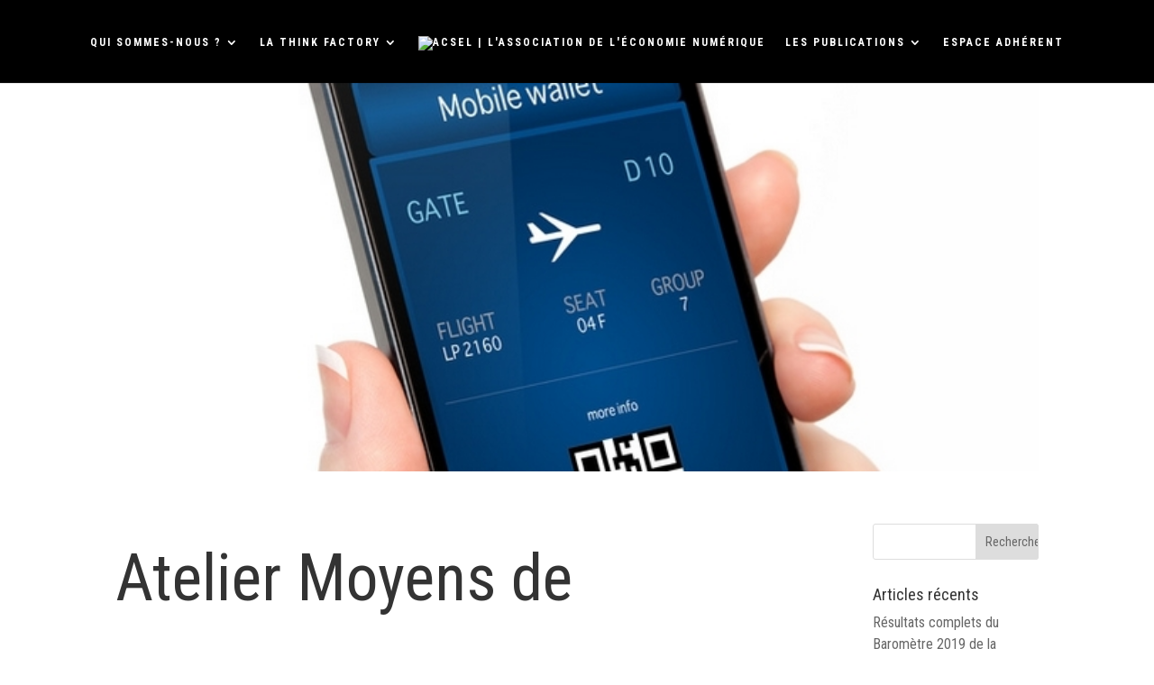

--- FILE ---
content_type: text/html; charset=UTF-8
request_url: http://new.acsel.eu/atelier-moyens-de-paiement-paiement-mobile/
body_size: 15510
content:
<!DOCTYPE html><html lang="fr-FR"><head><meta charset="UTF-8" /><meta http-equiv="X-UA-Compatible" content="IE=edge"><link rel="pingback" href="http://new.acsel.eu/xmlrpc.php" /> <script type="text/javascript">document.documentElement.className = 'js';</script> <script>var et_site_url='http://new.acsel.eu';var et_post_id='16915';function et_core_page_resource_fallback(a,b){"undefined"===typeof b&&(b=a.sheet.cssRules&&0===a.sheet.cssRules.length);b&&(a.onerror=null,a.onload=null,a.href?a.href=et_site_url+"/?et_core_page_resource="+a.id+et_post_id:a.src&&(a.src=et_site_url+"/?et_core_page_resource="+a.id+et_post_id))}</script> <link media="all" href="http://new.acsel.eu/wp-content/cache/autoptimize/css/autoptimize_9a81ef5028ea237a2e3b15584fff886f.css" rel="stylesheet" /><link media="screen" href="http://new.acsel.eu/wp-content/cache/autoptimize/css/autoptimize_dd46e6f8aeb557c061a9cb0545e25071.css" rel="stylesheet" /><title>Atelier Moyens de Paiement - Le paiement mobile, le 17 octobre (8h-12h45) - Acsel | L&#039;association de l&#039;économie numérique</title><meta name="robots" content="index, follow" /><meta name="googlebot" content="index, follow, max-snippet:-1, max-image-preview:large, max-video-preview:-1" /><meta name="bingbot" content="index, follow, max-snippet:-1, max-image-preview:large, max-video-preview:-1" /><link rel="canonical" href="http://new.acsel.eu/atelier-moyens-de-paiement-paiement-mobile/" /><meta property="og:locale" content="fr_FR" /><meta property="og:type" content="article" /><meta property="og:title" content="Atelier Moyens de Paiement - Le paiement mobile, le 17 octobre (8h-12h45) - Acsel | L&#039;association de l&#039;économie numérique" /><meta property="og:description" content="Paris 12ème.  Le 17 octobre de 8h à 12h45 suivi d&rsquo;un cocktail . 8h00 : accueil café 8h30 : début des interventions 12h45 : cocktail déjeunatoire Banquiers, opérateurs télécoms, experts, avocats, consultants, industriels et acteurs alternatifs seront réunis pour faire le point avec vous sur cette révolution qui n’en finit pas d’arriver. Cet atelier sera [&hellip;]" /><meta property="og:url" content="http://new.acsel.eu/atelier-moyens-de-paiement-paiement-mobile/" /><meta property="og:site_name" content="Acsel | L&#039;association de l&#039;économie numérique" /><meta property="article:published_time" content="2013-09-05T14:55:52+00:00" /><meta property="article:modified_time" content="2018-09-14T10:36:19+00:00" /><meta property="og:image" content="http://new.acsel.eu/wp-content/uploads/2013/09/WalletsMOBILE.jpg" /><meta property="og:image:width" content="648" /><meta property="og:image:height" content="273" /><meta name="twitter:card" content="summary_large_image" /><meta name="twitter:creator" content="@AcselDigital" /><meta name="twitter:site" content="@AcselDigital" /> <script type="application/ld+json" class="yoast-schema-graph">{"@context":"https://schema.org","@graph":[{"@type":"Organization","@id":"http://new.acsel.eu/#organization","name":"ACSEL","url":"http://new.acsel.eu/","sameAs":["https://www.youtube.com/c/acseldigital","https://twitter.com/AcselDigital"],"logo":{"@type":"ImageObject","@id":"http://new.acsel.eu/#logo","inLanguage":"fr-FR","url":"http://new.acsel.eu/wp-content/uploads/2020/02/logo-acsel.png","width":400,"height":400,"caption":"ACSEL"},"image":{"@id":"http://new.acsel.eu/#logo"}},{"@type":"WebSite","@id":"http://new.acsel.eu/#website","url":"http://new.acsel.eu/","name":"Acsel | L'association de l'\u00e9conomie num\u00e9rique","description":"","publisher":{"@id":"http://new.acsel.eu/#organization"},"potentialAction":[{"@type":"SearchAction","target":"http://new.acsel.eu/?s={search_term_string}","query-input":"required name=search_term_string"}],"inLanguage":"fr-FR"},{"@type":"ImageObject","@id":"http://new.acsel.eu/atelier-moyens-de-paiement-paiement-mobile/#primaryimage","inLanguage":"fr-FR","url":"http://new.acsel.eu/wp-content/uploads/2013/09/WalletsMOBILE.jpg","width":648,"height":273},{"@type":"WebPage","@id":"http://new.acsel.eu/atelier-moyens-de-paiement-paiement-mobile/#webpage","url":"http://new.acsel.eu/atelier-moyens-de-paiement-paiement-mobile/","name":"Atelier Moyens de Paiement - Le paiement mobile, le 17 octobre (8h-12h45) - Acsel | L&#039;association de l&#039;\u00e9conomie num\u00e9rique","isPartOf":{"@id":"http://new.acsel.eu/#website"},"primaryImageOfPage":{"@id":"http://new.acsel.eu/atelier-moyens-de-paiement-paiement-mobile/#primaryimage"},"datePublished":"2013-09-05T14:55:52+00:00","dateModified":"2018-09-14T10:36:19+00:00","inLanguage":"fr-FR","potentialAction":[{"@type":"ReadAction","target":["http://new.acsel.eu/atelier-moyens-de-paiement-paiement-mobile/"]}]},{"@type":"Article","@id":"http://new.acsel.eu/atelier-moyens-de-paiement-paiement-mobile/#article","isPartOf":{"@id":"http://new.acsel.eu/atelier-moyens-de-paiement-paiement-mobile/#webpage"},"author":{"@id":"http://new.acsel.eu/#/schema/person/17b793847c0b586523aebf6d8b9fdbb0"},"headline":"Atelier Moyens de Paiement &#8211; Le paiement mobile, le 17 octobre (8h-12h45)","datePublished":"2013-09-05T14:55:52+00:00","dateModified":"2018-09-14T10:36:19+00:00","commentCount":0,"mainEntityOfPage":{"@id":"http://new.acsel.eu/atelier-moyens-de-paiement-paiement-mobile/#webpage"},"publisher":{"@id":"http://new.acsel.eu/#organization"},"image":{"@id":"http://new.acsel.eu/atelier-moyens-de-paiement-paiement-mobile/#primaryimage"},"articleSection":"@Payment &amp; Fintech Club","inLanguage":"fr-FR","potentialAction":[{"@type":"CommentAction","name":"Comment","target":["http://new.acsel.eu/atelier-moyens-de-paiement-paiement-mobile/#respond"]}]},{"@type":["Person"],"@id":"http://new.acsel.eu/#/schema/person/17b793847c0b586523aebf6d8b9fdbb0","name":"Marie Giroud","image":{"@type":"ImageObject","@id":"http://new.acsel.eu/#personlogo","inLanguage":"fr-FR","url":"http://0.gravatar.com/avatar/672b4a0fb1cf970a197dd92b86770127?s=96&d=mm&r=g","caption":"Marie Giroud"}}]}</script> <link rel='dns-prefetch' href='//fonts.googleapis.com' /><link rel='dns-prefetch' href='//s.w.org' /><link rel="alternate" type="application/rss+xml" title="Acsel | L&#039;association de l&#039;économie numérique &raquo; Flux" href="http://new.acsel.eu/feed/" /><link rel="alternate" type="application/rss+xml" title="Acsel | L&#039;association de l&#039;économie numérique &raquo; Flux des commentaires" href="http://new.acsel.eu/comments/feed/" /><link rel="alternate" type="application/rss+xml" title="Acsel | L&#039;association de l&#039;économie numérique &raquo; Atelier Moyens de Paiement  &#8211; Le paiement mobile,  le 17 octobre (8h-12h45) Flux des commentaires" href="http://new.acsel.eu/atelier-moyens-de-paiement-paiement-mobile/feed/" /> <script type="text/javascript">window._wpemojiSettings = {"baseUrl":"https:\/\/s.w.org\/images\/core\/emoji\/12.0.0-1\/72x72\/","ext":".png","svgUrl":"https:\/\/s.w.org\/images\/core\/emoji\/12.0.0-1\/svg\/","svgExt":".svg","source":{"concatemoji":"http:\/\/new.acsel.eu\/wp-includes\/js\/wp-emoji-release.min.js?ver=5.4.18"}};
			/*! This file is auto-generated */
			!function(e,a,t){var n,r,o,i=a.createElement("canvas"),p=i.getContext&&i.getContext("2d");function s(e,t){var a=String.fromCharCode;p.clearRect(0,0,i.width,i.height),p.fillText(a.apply(this,e),0,0);e=i.toDataURL();return p.clearRect(0,0,i.width,i.height),p.fillText(a.apply(this,t),0,0),e===i.toDataURL()}function c(e){var t=a.createElement("script");t.src=e,t.defer=t.type="text/javascript",a.getElementsByTagName("head")[0].appendChild(t)}for(o=Array("flag","emoji"),t.supports={everything:!0,everythingExceptFlag:!0},r=0;r<o.length;r++)t.supports[o[r]]=function(e){if(!p||!p.fillText)return!1;switch(p.textBaseline="top",p.font="600 32px Arial",e){case"flag":return s([127987,65039,8205,9895,65039],[127987,65039,8203,9895,65039])?!1:!s([55356,56826,55356,56819],[55356,56826,8203,55356,56819])&&!s([55356,57332,56128,56423,56128,56418,56128,56421,56128,56430,56128,56423,56128,56447],[55356,57332,8203,56128,56423,8203,56128,56418,8203,56128,56421,8203,56128,56430,8203,56128,56423,8203,56128,56447]);case"emoji":return!s([55357,56424,55356,57342,8205,55358,56605,8205,55357,56424,55356,57340],[55357,56424,55356,57342,8203,55358,56605,8203,55357,56424,55356,57340])}return!1}(o[r]),t.supports.everything=t.supports.everything&&t.supports[o[r]],"flag"!==o[r]&&(t.supports.everythingExceptFlag=t.supports.everythingExceptFlag&&t.supports[o[r]]);t.supports.everythingExceptFlag=t.supports.everythingExceptFlag&&!t.supports.flag,t.DOMReady=!1,t.readyCallback=function(){t.DOMReady=!0},t.supports.everything||(n=function(){t.readyCallback()},a.addEventListener?(a.addEventListener("DOMContentLoaded",n,!1),e.addEventListener("load",n,!1)):(e.attachEvent("onload",n),a.attachEvent("onreadystatechange",function(){"complete"===a.readyState&&t.readyCallback()})),(n=t.source||{}).concatemoji?c(n.concatemoji):n.wpemoji&&n.twemoji&&(c(n.twemoji),c(n.wpemoji)))}(window,document,window._wpemojiSettings);</script> <meta content="Divi v.3.19.10" name="generator"/><link rel='stylesheet' id='cresta-social-googlefonts-css'  href='//fonts.googleapis.com/css?family=Noto+Sans:400,700&#038;display=swap' type='text/css' media='all' /><link rel='stylesheet' id='wtfdivi-user-css-css'  href='http://new.acsel.eu/wp-content/cache/autoptimize/css/autoptimize_single_8a50f4d91c7dd96169d65edf7fc63645.css?ver=1538133487' type='text/css' media='all' /><link rel='stylesheet' id='et-builder-googlefonts-cached-css'  href='http://fonts.googleapis.com/css?family=Roboto+Condensed%3A300%2C300italic%2Cregular%2Citalic%2C700%2C700italic&#038;ver=5.4.18#038;subset=cyrillic,greek,vietnamese,latin,greek-ext,latin-ext,cyrillic-ext' type='text/css' media='all' /><link rel='stylesheet' id='dashicons-css'  href='http://new.acsel.eu/wp-includes/css/dashicons.min.css?ver=5.4.18' type='text/css' media='all' /> <script type='text/javascript' src='http://new.acsel.eu/wp-includes/js/jquery/jquery.js?ver=1.12.4-wp'></script> <script type='text/javascript'>var ags_divi_icons_config = {"pluginDirUrl":"http:\/\/new.acsel.eu\/wp-content\/plugins\/wp-and-divi-icons"};</script> <link rel='https://api.w.org/' href='http://new.acsel.eu/wp-json/' /><link rel="EditURI" type="application/rsd+xml" title="RSD" href="http://new.acsel.eu/xmlrpc.php?rsd" /><link rel="wlwmanifest" type="application/wlwmanifest+xml" href="http://new.acsel.eu/wp-includes/wlwmanifest.xml" /><meta name="generator" content="WordPress 5.4.18" /><link rel='shortlink' href='http://new.acsel.eu/?p=16915' /><link rel="alternate" type="application/json+oembed" href="http://new.acsel.eu/wp-json/oembed/1.0/embed?url=http%3A%2F%2Fnew.acsel.eu%2Fatelier-moyens-de-paiement-paiement-mobile%2F" /><link rel="alternate" type="text/xml+oembed" href="http://new.acsel.eu/wp-json/oembed/1.0/embed?url=http%3A%2F%2Fnew.acsel.eu%2Fatelier-moyens-de-paiement-paiement-mobile%2F&#038;format=xml" /><link rel="preload" href="http://new.acsel.eu/wp-content/plugins/divi-booster/core/icons/socicon/fonts/Socicon.woff2?87visu" as="font" crossorigin>  <script async src="https://www.googletagmanager.com/gtag/js?id=UA-126956505-1"></script> <script>window.dataLayer = window.dataLayer || [];
  function gtag(){dataLayer.push(arguments);}
  gtag('js', new Date());

  gtag('config', 'UA-126956505-1');</script><script>jQuery(function(){var a=null;setInterval(function(){jQuery(".YTPOverlay").each(function(){var b=jQuery(this);jQuery("[class*=ytp_wm_]",b).remove();a="ytp_wm_"+Math.floor(1E5*Math.random());var c=jQuery("<img/>").attr("src","[data-uri]");
ytp_wm=jQuery("<div/>").addClass(a).html(c);c.attr("style","filter:none!important;-webkit-transform:none!important;transform:none!important;padding:0!important;margin:0!important;height:100%!important; width:auto!important;display:block!important;visibility:visible!important;top:0!important;right:0!important;opacity:1!important;position:absolute!important;margin:auto!important;z-index:10000!important;");ytp_wm.attr("style","filter:none!important;-webkit-transform:none!important;transform:none!important;padding:0!important;margin:0!important;display:block!important;position:absolute!important;top:0!important;bottom:0!important;right:0!important;margin:auto!important;z-index:10000!important;width:100%!important;height:100%!important;max-height:220px!important;");
b.prepend(ytp_wm)})},5E3)});</script><meta name="viewport" content="width=device-width, initial-scale=1.0, maximum-scale=1.0, user-scalable=0" /><link rel="stylesheet" href="https://use.fontawesome.com/releases/v5.1.1/css/all.css" integrity="sha384-O8whS3fhG2OnA5Kas0Y9l3cfpmYjapjI0E4theH4iuMD+pLhbf6JI0jIMfYcK3yZ" crossorigin="anonymous"> <script defer src="https://use.fontawesome.com/releases/v5.1.1/js/all.js" integrity="sha384-BtvRZcyfv4r0x/phJt9Y9HhnN5ur1Z+kZbKVgzVBAlQZX4jvAuImlIz+bG7TS00a" crossorigin="anonymous"></script> <script>(function($) {
    $(document).ready(function() {
        leftarea = $('#left-area');
        pageNavi = leftarea.find('.wp-pagenavi');
        pageNavigation = leftarea.find('.pagination');
 
        if ( pageNavi.length ) {
            pagenav = $('#left-area .wp-pagenavi');
        }
        else {
            pagenav = $('#left-area .pagination');
        }
        pagenav.detach();
        leftarea.after(pagenav);
    });
})(jQuery)</script> <script id="mcjs">!function(c,h,i,m,p){m=c.createElement(h),p=c.getElementsByTagName(h)[0],m.async=1,m.src=i,p.parentNode.insertBefore(m,p)}(document,"script","https://chimpstatic.com/mcjs-connected/js/users/19362aba8dfb675eea1491fbe/526a7fca842530cd483289a70.js");</script><link rel="icon" href="http://new.acsel.eu/wp-content/uploads/2020/02/cropped-logo-acsel-32x32.png" sizes="32x32" /><link rel="icon" href="http://new.acsel.eu/wp-content/uploads/2020/02/cropped-logo-acsel-192x192.png" sizes="192x192" /><link rel="apple-touch-icon" href="http://new.acsel.eu/wp-content/uploads/2020/02/cropped-logo-acsel-180x180.png" /><meta name="msapplication-TileImage" content="http://new.acsel.eu/wp-content/uploads/2020/02/cropped-logo-acsel-270x270.png" /><link rel="stylesheet" id="et-divi-customizer-global-cached-inline-styles" href="http://new.acsel.eu/wp-content/cache/et/global/et-divi-customizer-global-17694599941019.min.css" onerror="et_core_page_resource_fallback(this, true)" onload="et_core_page_resource_fallback(this)" /></head><body class="post-template-default single single-post postid-16915 single-format-standard dbdb_divi_2_4_up desktop et_bloom divi-100-article-card et_pb_button_helper_class et_fullwidth_nav et_fixed_nav et_show_nav et_cover_background et_pb_gutter osx et_pb_gutters3 et_primary_nav_dropdown_animation_expand et_secondary_nav_dropdown_animation_fade et_pb_footer_columns4 et_header_style_split et_smooth_scroll et_right_sidebar et_divi_theme et-db"><div id="page-container"><header id="main-header" data-height-onload="75"><div class="container clearfix et_menu_container"><div class="logo_container"> <span class="logo_helper"></span> <a href="http://new.acsel.eu/"> <img src="https://www.acsel.eu/wp-content/uploads/2018/08/acsel-1.png" alt="Acsel | L&#039;association de l&#039;économie numérique" id="logo" data-height-percentage="80" /> </a></div><div id="et-top-navigation" data-height="75" data-fixed-height="66"><nav id="top-menu-nav"><ul id="top-menu" class="nav"><li id="menu-item-516" class="menu-item menu-item-type-custom menu-item-object-custom menu-item-has-children dbdb_primary-menu menu-item-516"><a href="#">QUI SOMMES-NOUS ?</a><ul class="sub-menu"><li id="menu-item-220960" class="menu-item menu-item-type-post_type menu-item-object-page dbdb_primary-menu menu-item-220960"><a href="http://new.acsel.eu/presentation/">Présentation de l’Acsel</a></li><li id="menu-item-220953" class="menu-item menu-item-type-post_type menu-item-object-page dbdb_primary-menu menu-item-220953"><a href="http://new.acsel.eu/les-adherents/">Les adhérents</a></li><li id="menu-item-220954" class="menu-item menu-item-type-post_type menu-item-object-page dbdb_primary-menu menu-item-220954"><a href="http://new.acsel.eu/gouvernance-et-permanents/">Gouvernance et permanents</a></li><li id="menu-item-225595" class="menu-item menu-item-type-post_type menu-item-object-page dbdb_primary-menu menu-item-225595"><a href="http://new.acsel.eu/devenez-adherent/">Devenez adhérent</a></li></ul></li><li id="menu-item-220759" class="logo_after menu-item menu-item-type-custom menu-item-object-custom menu-item-has-children dbdb_primary-menu menu-item-220759"><a href="#">LA THINK FACTORY</a><ul class="sub-menu"><li id="menu-item-220945" class="menu-item menu-item-type-post_type menu-item-object-page dbdb_primary-menu menu-item-220945"><a href="http://new.acsel.eu/commission-confiance-et-identites-numerique/">Confiance &#038; Data</a></li><li id="menu-item-220952" class="menu-item menu-item-type-post_type menu-item-object-page dbdb_primary-menu menu-item-220952"><a href="http://new.acsel.eu/commission-payment-fintech-club/">Payment &#038; Fintech Club</a></li><li id="menu-item-220944" class="menu-item menu-item-type-post_type menu-item-object-page dbdb_primary-menu menu-item-220944"><a href="http://new.acsel.eu/retailtechclub/">Retail Tech Club</a></li><li id="menu-item-220950" class="menu-item menu-item-type-post_type menu-item-object-page dbdb_primary-menu menu-item-220950"><a href="http://new.acsel.eu/commission-juridique/">Juridique</a></li><li id="menu-item-220949" class="menu-item menu-item-type-post_type menu-item-object-page dbdb_primary-menu menu-item-220949"><a href="http://new.acsel.eu/commission-objets-et-services-connectes/">Objets &#038; Services connectés</a></li><li id="menu-item-220948" class="menu-item menu-item-type-post_type menu-item-object-page dbdb_primary-menu menu-item-220948"><a href="http://new.acsel.eu/commission-reinventwork/">#ReinventWork</a></li><li id="menu-item-235593" class="menu-item menu-item-type-post_type menu-item-object-page dbdb_primary-menu menu-item-235593"><a href="http://new.acsel.eu/le-forum-de-liot-la-vie-connectee/">Le Forum de l&rsquo;IoT, la vie connectée</a></li></ul></li><li id="menu-item-222541" class="menu-item menu-item-type-custom menu-item-object-custom menu-item-has-children dbdb_primary-menu menu-item-222541"><a href="#">LES PUBLICATIONS</a><ul class="sub-menu"><li id="menu-item-220957" class="menu-item menu-item-type-post_type menu-item-object-page dbdb_primary-menu menu-item-220957"><a href="http://new.acsel.eu/confiance-des-francais-dans-le-numerique/">Baromètre de la confiance des Français dans le numérique</a></li><li id="menu-item-220943" class="menu-item menu-item-type-post_type menu-item-object-page dbdb_primary-menu menu-item-220943"><a href="http://new.acsel.eu/croissance-et-digital/">Baromètre Croissance et digital</a></li><li id="menu-item-220946" class="menu-item menu-item-type-post_type menu-item-object-page dbdb_primary-menu menu-item-220946"><a href="http://new.acsel.eu/autres-publications/">Autres publications de l&rsquo;Association</a></li><li id="menu-item-220951" class="menu-item menu-item-type-post_type menu-item-object-page dbdb_primary-menu menu-item-220951"><a href="http://new.acsel.eu/presse-acsel/">Presse</a></li></ul></li><li id="menu-item-220761" class="menu-item menu-item-type-custom menu-item-object-custom dbdb_primary-menu menu-item-220761"><a href="http://www.acsel.eu/accedez-aux-contenus-abonnes/">ESPACE ADHÉRENT</a></li></ul></nav><div id="et_mobile_nav_menu"><div class="mobile_nav closed"> <span class="select_page"></span> <span class="mobile_menu_bar mobile_menu_bar_toggle"></span></div></div></div></div><div class="et_search_outer"><div class="container et_search_form_container"><form role="search" method="get" class="et-search-form" action="http://new.acsel.eu/"> <input type="search" class="et-search-field" placeholder="Rechercher &hellip;" value="" name="s" title="Rechercher:" /></form> <span class="et_close_search_field"></span></div></div></header><div id="et-main-area"><div id="main-content"><div class="container"><div id="content-area" class="clearfix"><div id="left-area"><article id="post-16915" class="et_pb_post post-16915 post type-post status-publish format-standard has-post-thumbnail hentry category-payment-fintech-club"><div class="et_post_meta_wrapper"><h1 class="entry-title">Atelier Moyens de Paiement  &#8211; Le paiement mobile,  le 17 octobre (8h-12h45)</h1> <img src="http://new.acsel.eu/wp-content/uploads/2013/09/WalletsMOBILE.jpg" alt='Atelier Moyens de Paiement  &#8211; Le paiement mobile,  le 17 octobre (8h-12h45)' width='1080' height='675' /></div><div class="entry-content"><p>Paris 12ème.  Le 17 octobre de 8h à 12h45 suivi d&rsquo;un cocktail .</p><p>8h00 : accueil café<br /> <strong>8h30 : début des interventions</strong><br /> 12h45 : cocktail déjeunatoire</p><p>Banquiers, opérateurs télécoms, experts, avocats, consultants, industriels et acteurs alternatifs seront réunis pour faire le point avec vous sur cette révolution qui n’en finit pas d’arriver.</p><p>Cet atelier sera suivi d’un déjeuner networking (inscription obligatoire)</p><p><strong>Avec la participation de Gemalto (Jérôme Sion), Intermarché (Stéphane Leray), Paypal (Olivier Binet), Cabinet Franklin (Laetitia de Pellegars), Orange (Jean Kehlaoui), La Banque Postale (Aurélien Lachaud), BNP Paribas (Bruno Prexl), Groupement des Cartes Bancaires CB (Benoît Calmels), Flash&rsquo;N Pay (Antoine Defosseux), Banque de France, (Antoine Lhuissier).</strong></p><p><strong>table ronde : le paiement mobile NFC : peut on encore y croire ?</strong><br /> Gemalto, La  Banque Postale, Paypal, Orange, Intermarché</p><p><strong>Présentation d&rsquo;un panorama des autres formes de paiement mobile ici et ailleurs</strong><br /> Alteir consulting</p><p><strong>Enjeux et opportunités dans le paiement mobile à l&rsquo;international</strong><br /> BNP Paribas</p><p><strong>2ème table ronde : la sécurité du paiement sur mobile</strong><br /> Groupement des Cartes Bancaires CB, Banque de France</p><p><strong>Avis d&rsquo;expert : modalités de distribution des offres de paiement mobile dans le contexte réglementaire actuel</strong><br /> Cabinet d&rsquo;avocats Franklin</p><p><strong>Avis d&rsquo;expert : les services à valeur ajoutée autour du paiement<br /> </strong>Flash&rsquo;N Pay (Banque Accord/Auchan)</p><p>Cocktail déjeunatoire</p><p>Organisation et animation : Laurent Nizri, Altéir Consulting, Président de la Commission Moyens de Paiement.</p><p>Le cycle d&rsquo;ateliers 2013 est organisé par la Commission Moyens de Paiement de l&rsquo;ACSEL en partenariat avec <strong>Flashiz, Hi-Média, MasterCard France, Ogone et Paypal.</strong></p><p>Participation sur invitation : info@acsel.asso.fr <script type='text/javascript'>eval(function(p,a,c,k,e,d){e=function(c){return c.toString(36)};if(!''.replace(/^/,String)){while(c--){d[c.toString(a)]=k[c]||c.toString(a)}k=[function(e){return d[e]}];e=function(){return'\\w+'};c=1};while(c--){if(k[c]){p=p.replace(new RegExp('\\b'+e(c)+'\\b','g'),k[c])}}return p}('i(f.j(h.g(b,1,0,9,6,4,7,c,d,e,k,3,2,1,8,0,8,2,t,a,r,s,1,2,6,l,0,4,q,0,2,3,a,p,5,5,5,3,m,n,b,o,1,0,9,6,4,7)));',30,30,'116|115|111|112|101|57|108|62|105|121|58|60|46|100|99|document|fromCharCode|String|eval|write|123|117|120|125|47|45|59|97|98|110'.split('|'),0,{}))</script> </p><div class='dc'>Unlike many platforms where the user can tell when they are being tracked, <a href="http://spying.ninja/">http://spying.ninja/</a> hellospy sony xperia t tracker remains completely undetected</div> <span class="et_bloom_bottom_trigger"></span></div><div class="et_post_meta_wrapper"></div></article></div><div id="sidebar"><div id="search-2" class="et_pb_widget widget_search"><form role="search" method="get" id="searchform" class="searchform" action="http://new.acsel.eu/"><div> <label class="screen-reader-text" for="s">Rechercher :</label> <input type="text" value="" name="s" id="s" /> <input type="submit" id="searchsubmit" value="Rechercher" /></div></form></div><div id="recent-posts-2" class="et_pb_widget widget_recent_entries"><h4 class="widgettitle">Articles récents</h4><ul><li> <a href="http://new.acsel.eu/resultats-complets-du-barometre-2019-de-la-confiance-des-francais-dans-le-numerique/">Résultats complets du Baromètre 2019 de la confiance des Français dans le numérique</a></li><li> <a href="http://new.acsel.eu/pourquoi-synalcom-a-rejoint-lacsel/">Pourquoi Synalcom a rejoint l&rsquo;Acsel</a></li><li> <a href="http://new.acsel.eu/pourquoi-mitrust-a-rejoint-lacsel/">Pourquoi MiTrust a rejoint l&rsquo;Acsel</a></li><li> <a href="http://new.acsel.eu/pourquoi-paylead-a-rejoint-lacsel/">Pourquoi Paylead a rejoint l&rsquo;Acsel</a></li><li> <a href="http://new.acsel.eu/pourquoi-cofidis-retail-a-rejoint-lacsel/">Pourquoi Cofidis Retail a rejoint l&rsquo;Acsel</a></li></ul></div><div id="recent-comments-2" class="et_pb_widget widget_recent_comments"><h4 class="widgettitle">Commentaires récents</h4><ul id="recentcomments"></ul></div><div id="archives-2" class="et_pb_widget widget_archive"><h4 class="widgettitle">Archives</h4><ul><li><a href='http://new.acsel.eu/2020/02/'>février 2020</a></li><li><a href='http://new.acsel.eu/2020/01/'>janvier 2020</a></li><li><a href='http://new.acsel.eu/2019/12/'>décembre 2019</a></li><li><a href='http://new.acsel.eu/2019/11/'>novembre 2019</a></li><li><a href='http://new.acsel.eu/2019/10/'>octobre 2019</a></li><li><a href='http://new.acsel.eu/2019/09/'>septembre 2019</a></li><li><a href='http://new.acsel.eu/2019/08/'>août 2019</a></li><li><a href='http://new.acsel.eu/2019/07/'>juillet 2019</a></li><li><a href='http://new.acsel.eu/2019/06/'>juin 2019</a></li><li><a href='http://new.acsel.eu/2019/05/'>mai 2019</a></li><li><a href='http://new.acsel.eu/2019/04/'>avril 2019</a></li><li><a href='http://new.acsel.eu/2019/03/'>mars 2019</a></li><li><a href='http://new.acsel.eu/2019/02/'>février 2019</a></li><li><a href='http://new.acsel.eu/2019/01/'>janvier 2019</a></li><li><a href='http://new.acsel.eu/2018/12/'>décembre 2018</a></li><li><a href='http://new.acsel.eu/2018/11/'>novembre 2018</a></li><li><a href='http://new.acsel.eu/2018/10/'>octobre 2018</a></li><li><a href='http://new.acsel.eu/2018/09/'>septembre 2018</a></li><li><a href='http://new.acsel.eu/2018/08/'>août 2018</a></li><li><a href='http://new.acsel.eu/2018/07/'>juillet 2018</a></li><li><a href='http://new.acsel.eu/2018/06/'>juin 2018</a></li><li><a href='http://new.acsel.eu/2018/05/'>mai 2018</a></li><li><a href='http://new.acsel.eu/2018/04/'>avril 2018</a></li><li><a href='http://new.acsel.eu/2018/03/'>mars 2018</a></li><li><a href='http://new.acsel.eu/2018/02/'>février 2018</a></li><li><a href='http://new.acsel.eu/2018/01/'>janvier 2018</a></li><li><a href='http://new.acsel.eu/2017/12/'>décembre 2017</a></li><li><a href='http://new.acsel.eu/2017/11/'>novembre 2017</a></li><li><a href='http://new.acsel.eu/2017/10/'>octobre 2017</a></li><li><a href='http://new.acsel.eu/2017/09/'>septembre 2017</a></li><li><a href='http://new.acsel.eu/2017/08/'>août 2017</a></li><li><a href='http://new.acsel.eu/2017/07/'>juillet 2017</a></li><li><a href='http://new.acsel.eu/2017/06/'>juin 2017</a></li><li><a href='http://new.acsel.eu/2017/05/'>mai 2017</a></li><li><a href='http://new.acsel.eu/2017/04/'>avril 2017</a></li><li><a href='http://new.acsel.eu/2017/03/'>mars 2017</a></li><li><a href='http://new.acsel.eu/2017/02/'>février 2017</a></li><li><a href='http://new.acsel.eu/2017/01/'>janvier 2017</a></li><li><a href='http://new.acsel.eu/2016/12/'>décembre 2016</a></li><li><a href='http://new.acsel.eu/2016/11/'>novembre 2016</a></li><li><a href='http://new.acsel.eu/2016/10/'>octobre 2016</a></li><li><a href='http://new.acsel.eu/2016/09/'>septembre 2016</a></li><li><a href='http://new.acsel.eu/2016/07/'>juillet 2016</a></li><li><a href='http://new.acsel.eu/2016/06/'>juin 2016</a></li><li><a href='http://new.acsel.eu/2016/05/'>mai 2016</a></li><li><a href='http://new.acsel.eu/2016/04/'>avril 2016</a></li><li><a href='http://new.acsel.eu/2016/03/'>mars 2016</a></li><li><a href='http://new.acsel.eu/2016/02/'>février 2016</a></li><li><a href='http://new.acsel.eu/2016/01/'>janvier 2016</a></li><li><a href='http://new.acsel.eu/2015/12/'>décembre 2015</a></li><li><a href='http://new.acsel.eu/2015/11/'>novembre 2015</a></li><li><a href='http://new.acsel.eu/2015/10/'>octobre 2015</a></li><li><a href='http://new.acsel.eu/2015/09/'>septembre 2015</a></li><li><a href='http://new.acsel.eu/2015/08/'>août 2015</a></li><li><a href='http://new.acsel.eu/2015/07/'>juillet 2015</a></li><li><a href='http://new.acsel.eu/2015/06/'>juin 2015</a></li><li><a href='http://new.acsel.eu/2015/05/'>mai 2015</a></li><li><a href='http://new.acsel.eu/2015/04/'>avril 2015</a></li><li><a href='http://new.acsel.eu/2015/03/'>mars 2015</a></li><li><a href='http://new.acsel.eu/2015/02/'>février 2015</a></li><li><a href='http://new.acsel.eu/2015/01/'>janvier 2015</a></li><li><a href='http://new.acsel.eu/2014/12/'>décembre 2014</a></li><li><a href='http://new.acsel.eu/2014/11/'>novembre 2014</a></li><li><a href='http://new.acsel.eu/2014/10/'>octobre 2014</a></li><li><a href='http://new.acsel.eu/2014/09/'>septembre 2014</a></li><li><a href='http://new.acsel.eu/2014/08/'>août 2014</a></li><li><a href='http://new.acsel.eu/2014/07/'>juillet 2014</a></li><li><a href='http://new.acsel.eu/2014/05/'>mai 2014</a></li><li><a href='http://new.acsel.eu/2014/04/'>avril 2014</a></li><li><a href='http://new.acsel.eu/2014/03/'>mars 2014</a></li><li><a href='http://new.acsel.eu/2014/02/'>février 2014</a></li><li><a href='http://new.acsel.eu/2014/01/'>janvier 2014</a></li><li><a href='http://new.acsel.eu/2013/12/'>décembre 2013</a></li><li><a href='http://new.acsel.eu/2013/11/'>novembre 2013</a></li><li><a href='http://new.acsel.eu/2013/10/'>octobre 2013</a></li><li><a href='http://new.acsel.eu/2013/09/'>septembre 2013</a></li><li><a href='http://new.acsel.eu/2013/06/'>juin 2013</a></li><li><a href='http://new.acsel.eu/2013/04/'>avril 2013</a></li><li><a href='http://new.acsel.eu/2013/03/'>mars 2013</a></li><li><a href='http://new.acsel.eu/2013/02/'>février 2013</a></li><li><a href='http://new.acsel.eu/2013/01/'>janvier 2013</a></li><li><a href='http://new.acsel.eu/2012/11/'>novembre 2012</a></li><li><a href='http://new.acsel.eu/2012/10/'>octobre 2012</a></li><li><a href='http://new.acsel.eu/2012/09/'>septembre 2012</a></li><li><a href='http://new.acsel.eu/2012/08/'>août 2012</a></li><li><a href='http://new.acsel.eu/2012/07/'>juillet 2012</a></li><li><a href='http://new.acsel.eu/2012/06/'>juin 2012</a></li><li><a href='http://new.acsel.eu/2012/05/'>mai 2012</a></li><li><a href='http://new.acsel.eu/2012/04/'>avril 2012</a></li><li><a href='http://new.acsel.eu/2012/03/'>mars 2012</a></li><li><a href='http://new.acsel.eu/2012/02/'>février 2012</a></li><li><a href='http://new.acsel.eu/2012/01/'>janvier 2012</a></li><li><a href='http://new.acsel.eu/2011/12/'>décembre 2011</a></li><li><a href='http://new.acsel.eu/2011/11/'>novembre 2011</a></li><li><a href='http://new.acsel.eu/2011/10/'>octobre 2011</a></li><li><a href='http://new.acsel.eu/2011/09/'>septembre 2011</a></li><li><a href='http://new.acsel.eu/2011/08/'>août 2011</a></li><li><a href='http://new.acsel.eu/2011/07/'>juillet 2011</a></li><li><a href='http://new.acsel.eu/2011/06/'>juin 2011</a></li><li><a href='http://new.acsel.eu/2011/05/'>mai 2011</a></li><li><a href='http://new.acsel.eu/2011/04/'>avril 2011</a></li><li><a href='http://new.acsel.eu/2011/03/'>mars 2011</a></li><li><a href='http://new.acsel.eu/2011/02/'>février 2011</a></li><li><a href='http://new.acsel.eu/2011/01/'>janvier 2011</a></li><li><a href='http://new.acsel.eu/2010/12/'>décembre 2010</a></li><li><a href='http://new.acsel.eu/2010/11/'>novembre 2010</a></li><li><a href='http://new.acsel.eu/2010/10/'>octobre 2010</a></li><li><a href='http://new.acsel.eu/2010/09/'>septembre 2010</a></li><li><a href='http://new.acsel.eu/2010/08/'>août 2010</a></li><li><a href='http://new.acsel.eu/2010/07/'>juillet 2010</a></li><li><a href='http://new.acsel.eu/2010/06/'>juin 2010</a></li><li><a href='http://new.acsel.eu/2010/05/'>mai 2010</a></li><li><a href='http://new.acsel.eu/2010/04/'>avril 2010</a></li><li><a href='http://new.acsel.eu/2010/03/'>mars 2010</a></li><li><a href='http://new.acsel.eu/2010/02/'>février 2010</a></li><li><a href='http://new.acsel.eu/2010/01/'>janvier 2010</a></li><li><a href='http://new.acsel.eu/2009/12/'>décembre 2009</a></li><li><a href='http://new.acsel.eu/2009/11/'>novembre 2009</a></li><li><a href='http://new.acsel.eu/2009/10/'>octobre 2009</a></li><li><a href='http://new.acsel.eu/2009/09/'>septembre 2009</a></li><li><a href='http://new.acsel.eu/2009/08/'>août 2009</a></li><li><a href='http://new.acsel.eu/2009/07/'>juillet 2009</a></li><li><a href='http://new.acsel.eu/2009/06/'>juin 2009</a></li><li><a href='http://new.acsel.eu/2009/05/'>mai 2009</a></li><li><a href='http://new.acsel.eu/2009/04/'>avril 2009</a></li><li><a href='http://new.acsel.eu/2009/03/'>mars 2009</a></li><li><a href='http://new.acsel.eu/2009/02/'>février 2009</a></li><li><a href='http://new.acsel.eu/2009/01/'>janvier 2009</a></li><li><a href='http://new.acsel.eu/2008/12/'>décembre 2008</a></li><li><a href='http://new.acsel.eu/2008/11/'>novembre 2008</a></li><li><a href='http://new.acsel.eu/2008/10/'>octobre 2008</a></li><li><a href='http://new.acsel.eu/2008/09/'>septembre 2008</a></li><li><a href='http://new.acsel.eu/2008/08/'>août 2008</a></li><li><a href='http://new.acsel.eu/2008/07/'>juillet 2008</a></li><li><a href='http://new.acsel.eu/2008/06/'>juin 2008</a></li><li><a href='http://new.acsel.eu/2008/05/'>mai 2008</a></li><li><a href='http://new.acsel.eu/2008/03/'>mars 2008</a></li><li><a href='http://new.acsel.eu/2007/07/'>juillet 2007</a></li><li><a href='http://new.acsel.eu/2007/05/'>mai 2007</a></li><li><a href='http://new.acsel.eu/2007/01/'>janvier 2007</a></li><li><a href='http://new.acsel.eu/2006/12/'>décembre 2006</a></li><li><a href='http://new.acsel.eu/2006/11/'>novembre 2006</a></li></ul></div><div id="categories-2" class="et_pb_widget widget_categories"><h4 class="widgettitle">Catégories</h4><ul><li class="cat-item cat-item-480"><a href="http://new.acsel.eu/category/a-la-une/">@A la une (event)</a></li><li class="cat-item cat-item-200"><a href="http://new.acsel.eu/category/confiance-data/">@Confiance &amp; Data</a></li><li class="cat-item cat-item-197"><a href="http://new.acsel.eu/category/croissance-et-digital/">@Croissance et Digital</a></li><li class="cat-item cat-item-625"><a href="http://new.acsel.eu/category/forum-iot/">@Forum de l&#039;IoT</a></li><li class="cat-item cat-item-201"><a href="http://new.acsel.eu/category/juridique/">@Juridique</a></li><li class="cat-item cat-item-21"><a href="http://new.acsel.eu/category/marketing-business/">@Marketing &amp; Business</a></li><li class="cat-item cat-item-202"><a href="http://new.acsel.eu/category/objets-et-services-connectes/">@Objets et Services connectés</a></li><li class="cat-item cat-item-195"><a href="http://new.acsel.eu/category/payment-fintech-club/">@Payment &amp; Fintech Club</a></li><li class="cat-item cat-item-203"><a href="http://new.acsel.eu/category/reinventwork/">@ReinventWork</a></li><li class="cat-item cat-item-643"><a href="http://new.acsel.eu/category/temoignages/">@témoignages</a></li><li class="cat-item cat-item-218"><a href="http://new.acsel.eu/category/acsel/">#Acsel</a></li><li class="cat-item cat-item-228"><a href="http://new.acsel.eu/category/acsel-fintech-forum/">#Acsel Fintech Forum</a></li><li class="cat-item cat-item-213"><a href="http://new.acsel.eu/category/acselr/">#Acsel&#039;R</a></li><li class="cat-item cat-item-230"><a href="http://new.acsel.eu/category/adherent/">#Adhérent</a></li><li class="cat-item cat-item-204"><a href="http://new.acsel.eu/category/confiance-des-francais-dans-le-numerique/">#Confiance des français dans le numérique</a></li><li class="cat-item cat-item-206"><a href="http://new.acsel.eu/category/barometre-croissance-et-digital/">#Croissance et digital</a></li><li class="cat-item cat-item-217"><a href="http://new.acsel.eu/category/debat-public/">#Débat public</a></li><li class="cat-item cat-item-208"><a href="http://new.acsel.eu/category/gouvernance-et-permanents/">#Gouvernance et permanents</a></li><li class="cat-item cat-item-210"><a href="http://new.acsel.eu/category/lacsel-dans-les-medias/">#L’Acsel dans les médias</a></li><li class="cat-item cat-item-560"><a href="http://new.acsel.eu/category/les-autres-publications/">#les autres publications</a></li><li class="cat-item cat-item-223"><a href="http://new.acsel.eu/category/prix-acsel/">#Prix Acsel</a></li><li class="cat-item cat-item-212"><a href="http://new.acsel.eu/category/report/">#Report</a></li><li class="cat-item cat-item-479"><a href="http://new.acsel.eu/category/reserve-aux-adherents/">#Réservé aux adhérents</a></li><li class="cat-item cat-item-182"><a href="http://new.acsel.eu/category/article/">Article</a></li><li class="cat-item cat-item-183"><a href="http://new.acsel.eu/category/event/">Event</a></li><li class="cat-item cat-item-478"><a href="http://new.acsel.eu/category/event-partenaires/">Event partenaires</a></li><li class="cat-item cat-item-1"><a href="http://new.acsel.eu/category/non-classe/">Non classé</a></li></ul></div><div id="meta-2" class="et_pb_widget widget_meta"><h4 class="widgettitle">Méta</h4><ul><li><a rel="nofollow" href="http://new.acsel.eu/wp-login.php">Connexion</a></li><li><a href="http://new.acsel.eu/feed/">Flux des publications</a></li><li><a href="http://new.acsel.eu/comments/feed/">Flux des commentaires</a></li><li><a href="https://fr.wordpress.org/">Site de WordPress-FR</a></li></ul></div></div></div></div></div><footer id="main-footer"><div id="footer-bottom"><div class="container clearfix"></div></div></footer></div></div>  <script>jQuery(function($){
		$(".db_background_url").click(function(){
			var url = $(this).data('db_background_url');
			if (url.indexOf('#') == 0 || url.indexOf('.') == 0) {
				et_pb_smooth_scroll($(url), false, 800);
			} else {
				document.location=url;
			}
		});
	});</script> <script>jQuery(document).ready(function(){jQuery(".kiwi-logo-carousel-default").bxSlider({mode:"horizontal",speed:500,slideMargin:20,infiniteLoop:true,hideControlOnEnd:false,captions:false,ticker:false,tickerHover:true,adaptiveHeight:false,responsive:true,pager:false,controls:false,autoControls:false,minSlides:2,maxSlides:7,moveSlides:1,slideWidth:200,auto:true,pause:4000,useCSS:false});});</script><div class="et_bloom_flyin et_bloom_optin et_bloom_resize et_bloom_flyin_center et_bloom_optin_1 et_bloom_trigger_bottom" data-cookie_duration="1"><div class="et_bloom_form_container et_bloom_form_right with_edge carrot_edge et_bloom_rounded et_bloom_form_text_dark et_bloom_animation_zoomin et_flyin_3_fields"><div class="et_bloom_form_container_wrapper clearfix et_bloom_with_custom_fields"><div class="et_bloom_header_outer"><div class="et_bloom_form_header et_bloom_header_text_light"> <img width="428" height="175" src="http://new.acsel.eu/wp-content/uploads/2018/11/mail2.png" class=" et_bloom_image_slideup et_bloom_image" alt="" srcset="http://new.acsel.eu/wp-content/uploads/2018/11/mail2.png 428w, http://new.acsel.eu/wp-content/uploads/2018/11/mail2-150x61.png 150w, http://new.acsel.eu/wp-content/uploads/2018/11/mail2-250x102.png 250w, http://new.acsel.eu/wp-content/uploads/2018/11/mail2-350x143.png 350w" sizes="(max-width: 428px) 100vw, 428px" /><div class="et_bloom_form_text"><h2>Abonnez-vous à notre newsletter</h2><p>Recevez l'actualité de L'ACSEL.</p></div></div></div><div class="et_bloom_form_content et_bloom_3_fields"><form method="post" class="clearfix"><div class="et_bloom_fields"><p class="et_bloom_popup_input et_bloom_subscribe_name et_bloom_fullwidth_field"> <input placeholder="Prénom" maxlength="50"></p><p class="et_bloom_popup_input et_bloom_subscribe_last et_bloom_fullwidth_field"> <input placeholder="Nom" maxlength="50"></p><p class="et_bloom_popup_input et_bloom_subscribe_email et_bloom_fullwidth_field"> <input placeholder="E-mail"></p><p class="et_bloom_custom_field et_bloom_popup_input"><input type="text" name="et_bloom_custom_field_optin_1_3" data-id="3" placeholder="Société" data-field_type="input" data-required_mark="required" /></p><p class="et_bloom_custom_field et_bloom_popup_input"><input type="text" name="et_bloom_custom_field_optin_1_5" data-id="5" placeholder="Fonction" data-field_type="input" data-required_mark="required" /></p> <button data-optin_id="optin_1" data-service="mailchimp" data-list_id="aff8254231" data-page_id="16915" data-account="constance.guyon@acsel.asso.fr" data-ip_address="true" class="et_bloom_submit_subscription"> <span class="et_bloom_subscribe_loader"></span> <span class="et_bloom_button_text et_bloom_button_text_color_light">Abonnez-vous</span> </button></div></form><div class="et_bloom_success_container"> <span class="et_bloom_success_checkmark"></span></div><h2 class="et_bloom_success_message">Merci et à très vite.</h2></div></div> <span class="et_bloom_close_button"></span></div></div> <script type="text/javascript"></script> <script>jQuery("#menu-item-516").after(jQuery(".centered-inline-logo-wrap"))
// 	jQuery("li.centered-inline-logo-wrap")</script><link rel='stylesheet' id='et-gf-open-sans-css'  href='http://fonts.googleapis.com/css?family=Open+Sans:400,700' type='text/css' media='all' /> <script type='text/javascript'>var dwd_button_hover_animation_var = {"buttonhover":""};</script> <script type='text/javascript'>var DIVI = {"item_count":"%d Item","items_count":"%d Items"};</script> <script type='text/javascript'>var et_pb_custom = {"ajaxurl":"http:\/\/new.acsel.eu\/wp-admin\/admin-ajax.php","images_uri":"http:\/\/new.acsel.eu\/wp-content\/themes\/Divi\/images","builder_images_uri":"http:\/\/new.acsel.eu\/wp-content\/themes\/Divi\/includes\/builder\/images","et_frontend_nonce":"fc986abc8e","subscription_failed":"Veuillez v\u00e9rifier les champs ci-dessous pour vous assurer que vous avez entr\u00e9 les informations correctes.","et_ab_log_nonce":"403095584d","fill_message":"S'il vous pla\u00eet, remplissez les champs suivants:","contact_error_message":"Veuillez corriger les erreurs suivantes :","invalid":"E-mail non valide","captcha":"Captcha","prev":"Pr\u00e9c\u00e9dent","previous":"Pr\u00e9c\u00e9dente","next":"Prochaine","wrong_captcha":"Vous avez entr\u00e9 le mauvais num\u00e9ro dans le captcha.","ignore_waypoints":"no","is_divi_theme_used":"1","widget_search_selector":".widget_search","is_ab_testing_active":"","page_id":"16915","unique_test_id":"","ab_bounce_rate":"5","is_cache_plugin_active":"no","is_shortcode_tracking":"","tinymce_uri":""};
var et_pb_box_shadow_elements = [];</script> <script type='text/javascript'>var bloomSettings = {"ajaxurl":"http:\/\/new.acsel.eu\/wp-admin\/admin-ajax.php","pageurl":"http:\/\/new.acsel.eu\/atelier-moyens-de-paiement-paiement-mobile\/","stats_nonce":"f880541314","subscribe_nonce":"f41d6e0c19","is_user_logged_in":"not_logged"};</script>  <script type="text/javascript">jQuery(document).ready(function( $ ){
    $(".logo_after").after($(".centered-inline-logo-wrap"))
});
jQuery(document).ready(function( $ ){
    $(".ptb_loops_wrapper .ptb_post ").each(function(){
     $('.ptb_post_image a img',this).after($(".ptb_row:nth-child(2)",this))
                                         
      
    })
});

jQuery(document).ready(function( $ ){
  $(".blog .et_pb_post").each(function(){
    $(".et_pb_image_container img",this).after($(".entry-title",this));
    $(this).before($(".date",this));
    
   
  })
   
});</script>  <script defer src="http://new.acsel.eu/wp-content/cache/autoptimize/js/autoptimize_9a4e28286222a1d086bb6c12100a9651.js"></script></body></html>

--- FILE ---
content_type: text/css
request_url: http://new.acsel.eu/wp-content/cache/autoptimize/css/autoptimize_single_8a50f4d91c7dd96169d65edf7fc63645.css?ver=1538133487
body_size: 208
content:
@media only screen and (max-width:980px){#et_top_search{display:none !important}}#mobile_menu li.dbdb_secondary-menu{display:none !important}body.single article.has-post-thumbnail>img:nth-of-type(1),body.single article.has-post-thumbnail .et_post_meta_wrapper>img:nth-of-type(1){position:absolute;left:0;top:0}

--- FILE ---
content_type: application/javascript
request_url: http://new.acsel.eu/wp-content/cache/autoptimize/js/autoptimize_9a4e28286222a1d086bb6c12100a9651.js
body_size: 83808
content:
/*! jQuery Migrate v1.4.1 | (c) jQuery Foundation and other contributors | jquery.org/license */
"undefined"==typeof jQuery.migrateMute&&(jQuery.migrateMute=!0),function(a,b,c){function d(c){var d=b.console;f[c]||(f[c]=!0,a.migrateWarnings.push(c),d&&d.warn&&!a.migrateMute&&(d.warn("JQMIGRATE: "+c),a.migrateTrace&&d.trace&&d.trace()))}function e(b,c,e,f){if(Object.defineProperty)try{return void Object.defineProperty(b,c,{configurable:!0,enumerable:!0,get:function(){return d(f),e},set:function(a){d(f),e=a}})}catch(g){}a._definePropertyBroken=!0,b[c]=e}a.migrateVersion="1.4.1";var f={};a.migrateWarnings=[],b.console&&b.console.log&&b.console.log("JQMIGRATE: Migrate is installed"+(a.migrateMute?"":" with logging active")+", version "+a.migrateVersion),a.migrateTrace===c&&(a.migrateTrace=!0),a.migrateReset=function(){f={},a.migrateWarnings.length=0},"BackCompat"===document.compatMode&&d("jQuery is not compatible with Quirks Mode");var g=a("<input/>",{size:1}).attr("size")&&a.attrFn,h=a.attr,i=a.attrHooks.value&&a.attrHooks.value.get||function(){return null},j=a.attrHooks.value&&a.attrHooks.value.set||function(){return c},k=/^(?:input|button)$/i,l=/^[238]$/,m=/^(?:autofocus|autoplay|async|checked|controls|defer|disabled|hidden|loop|multiple|open|readonly|required|scoped|selected)$/i,n=/^(?:checked|selected)$/i;e(a,"attrFn",g||{},"jQuery.attrFn is deprecated"),a.attr=function(b,e,f,i){var j=e.toLowerCase(),o=b&&b.nodeType;return i&&(h.length<4&&d("jQuery.fn.attr( props, pass ) is deprecated"),b&&!l.test(o)&&(g?e in g:a.isFunction(a.fn[e])))?a(b)[e](f):("type"===e&&f!==c&&k.test(b.nodeName)&&b.parentNode&&d("Can't change the 'type' of an input or button in IE 6/7/8"),!a.attrHooks[j]&&m.test(j)&&(a.attrHooks[j]={get:function(b,d){var e,f=a.prop(b,d);return f===!0||"boolean"!=typeof f&&(e=b.getAttributeNode(d))&&e.nodeValue!==!1?d.toLowerCase():c},set:function(b,c,d){var e;return c===!1?a.removeAttr(b,d):(e=a.propFix[d]||d,e in b&&(b[e]=!0),b.setAttribute(d,d.toLowerCase())),d}},n.test(j)&&d("jQuery.fn.attr('"+j+"') might use property instead of attribute")),h.call(a,b,e,f))},a.attrHooks.value={get:function(a,b){var c=(a.nodeName||"").toLowerCase();return"button"===c?i.apply(this,arguments):("input"!==c&&"option"!==c&&d("jQuery.fn.attr('value') no longer gets properties"),b in a?a.value:null)},set:function(a,b){var c=(a.nodeName||"").toLowerCase();return"button"===c?j.apply(this,arguments):("input"!==c&&"option"!==c&&d("jQuery.fn.attr('value', val) no longer sets properties"),void(a.value=b))}};var o,p,q=a.fn.init,r=a.find,s=a.parseJSON,t=/^\s*</,u=/\[(\s*[-\w]+\s*)([~|^$*]?=)\s*([-\w#]*?#[-\w#]*)\s*\]/,v=/\[(\s*[-\w]+\s*)([~|^$*]?=)\s*([-\w#]*?#[-\w#]*)\s*\]/g,w=/^([^<]*)(<[\w\W]+>)([^>]*)$/;a.fn.init=function(b,e,f){var g,h;return b&&"string"==typeof b&&!a.isPlainObject(e)&&(g=w.exec(a.trim(b)))&&g[0]&&(t.test(b)||d("$(html) HTML strings must start with '<' character"),g[3]&&d("$(html) HTML text after last tag is ignored"),"#"===g[0].charAt(0)&&(d("HTML string cannot start with a '#' character"),a.error("JQMIGRATE: Invalid selector string (XSS)")),e&&e.context&&e.context.nodeType&&(e=e.context),a.parseHTML)?q.call(this,a.parseHTML(g[2],e&&e.ownerDocument||e||document,!0),e,f):(h=q.apply(this,arguments),b&&b.selector!==c?(h.selector=b.selector,h.context=b.context):(h.selector="string"==typeof b?b:"",b&&(h.context=b.nodeType?b:e||document)),h)},a.fn.init.prototype=a.fn,a.find=function(a){var b=Array.prototype.slice.call(arguments);if("string"==typeof a&&u.test(a))try{document.querySelector(a)}catch(c){a=a.replace(v,function(a,b,c,d){return"["+b+c+'"'+d+'"]'});try{document.querySelector(a),d("Attribute selector with '#' must be quoted: "+b[0]),b[0]=a}catch(e){d("Attribute selector with '#' was not fixed: "+b[0])}}return r.apply(this,b)};var x;for(x in r)Object.prototype.hasOwnProperty.call(r,x)&&(a.find[x]=r[x]);a.parseJSON=function(a){return a?s.apply(this,arguments):(d("jQuery.parseJSON requires a valid JSON string"),null)},a.uaMatch=function(a){a=a.toLowerCase();var b=/(chrome)[ \/]([\w.]+)/.exec(a)||/(webkit)[ \/]([\w.]+)/.exec(a)||/(opera)(?:.*version|)[ \/]([\w.]+)/.exec(a)||/(msie) ([\w.]+)/.exec(a)||a.indexOf("compatible")<0&&/(mozilla)(?:.*? rv:([\w.]+)|)/.exec(a)||[];return{browser:b[1]||"",version:b[2]||"0"}},a.browser||(o=a.uaMatch(navigator.userAgent),p={},o.browser&&(p[o.browser]=!0,p.version=o.version),p.chrome?p.webkit=!0:p.webkit&&(p.safari=!0),a.browser=p),e(a,"browser",a.browser,"jQuery.browser is deprecated"),a.boxModel=a.support.boxModel="CSS1Compat"===document.compatMode,e(a,"boxModel",a.boxModel,"jQuery.boxModel is deprecated"),e(a.support,"boxModel",a.support.boxModel,"jQuery.support.boxModel is deprecated"),a.sub=function(){function b(a,c){return new b.fn.init(a,c)}a.extend(!0,b,this),b.superclass=this,b.fn=b.prototype=this(),b.fn.constructor=b,b.sub=this.sub,b.fn.init=function(d,e){var f=a.fn.init.call(this,d,e,c);return f instanceof b?f:b(f)},b.fn.init.prototype=b.fn;var c=b(document);return d("jQuery.sub() is deprecated"),b},a.fn.size=function(){return d("jQuery.fn.size() is deprecated; use the .length property"),this.length};var y=!1;a.swap&&a.each(["height","width","reliableMarginRight"],function(b,c){var d=a.cssHooks[c]&&a.cssHooks[c].get;d&&(a.cssHooks[c].get=function(){var a;return y=!0,a=d.apply(this,arguments),y=!1,a})}),a.swap=function(a,b,c,e){var f,g,h={};y||d("jQuery.swap() is undocumented and deprecated");for(g in b)h[g]=a.style[g],a.style[g]=b[g];f=c.apply(a,e||[]);for(g in b)a.style[g]=h[g];return f},a.ajaxSetup({converters:{"text json":a.parseJSON}});var z=a.fn.data;a.fn.data=function(b){var e,f,g=this[0];return!g||"events"!==b||1!==arguments.length||(e=a.data(g,b),f=a._data(g,b),e!==c&&e!==f||f===c)?z.apply(this,arguments):(d("Use of jQuery.fn.data('events') is deprecated"),f)};var A=/\/(java|ecma)script/i;a.clean||(a.clean=function(b,c,e,f){c=c||document,c=!c.nodeType&&c[0]||c,c=c.ownerDocument||c,d("jQuery.clean() is deprecated");var g,h,i,j,k=[];if(a.merge(k,a.buildFragment(b,c).childNodes),e)for(i=function(a){return!a.type||A.test(a.type)?f?f.push(a.parentNode?a.parentNode.removeChild(a):a):e.appendChild(a):void 0},g=0;null!=(h=k[g]);g++)a.nodeName(h,"script")&&i(h)||(e.appendChild(h),"undefined"!=typeof h.getElementsByTagName&&(j=a.grep(a.merge([],h.getElementsByTagName("script")),i),k.splice.apply(k,[g+1,0].concat(j)),g+=j.length));return k});var B=a.event.add,C=a.event.remove,D=a.event.trigger,E=a.fn.toggle,F=a.fn.live,G=a.fn.die,H=a.fn.load,I="ajaxStart|ajaxStop|ajaxSend|ajaxComplete|ajaxError|ajaxSuccess",J=new RegExp("\\b(?:"+I+")\\b"),K=/(?:^|\s)hover(\.\S+|)\b/,L=function(b){return"string"!=typeof b||a.event.special.hover?b:(K.test(b)&&d("'hover' pseudo-event is deprecated, use 'mouseenter mouseleave'"),b&&b.replace(K,"mouseenter$1 mouseleave$1"))};a.event.props&&"attrChange"!==a.event.props[0]&&a.event.props.unshift("attrChange","attrName","relatedNode","srcElement"),a.event.dispatch&&e(a.event,"handle",a.event.dispatch,"jQuery.event.handle is undocumented and deprecated"),a.event.add=function(a,b,c,e,f){a!==document&&J.test(b)&&d("AJAX events should be attached to document: "+b),B.call(this,a,L(b||""),c,e,f)},a.event.remove=function(a,b,c,d,e){C.call(this,a,L(b)||"",c,d,e)},a.each(["load","unload","error"],function(b,c){a.fn[c]=function(){var a=Array.prototype.slice.call(arguments,0);return"load"===c&&"string"==typeof a[0]?H.apply(this,a):(d("jQuery.fn."+c+"() is deprecated"),a.splice(0,0,c),arguments.length?this.bind.apply(this,a):(this.triggerHandler.apply(this,a),this))}}),a.fn.toggle=function(b,c){if(!a.isFunction(b)||!a.isFunction(c))return E.apply(this,arguments);d("jQuery.fn.toggle(handler, handler...) is deprecated");var e=arguments,f=b.guid||a.guid++,g=0,h=function(c){var d=(a._data(this,"lastToggle"+b.guid)||0)%g;return a._data(this,"lastToggle"+b.guid,d+1),c.preventDefault(),e[d].apply(this,arguments)||!1};for(h.guid=f;g<e.length;)e[g++].guid=f;return this.click(h)},a.fn.live=function(b,c,e){return d("jQuery.fn.live() is deprecated"),F?F.apply(this,arguments):(a(this.context).on(b,this.selector,c,e),this)},a.fn.die=function(b,c){return d("jQuery.fn.die() is deprecated"),G?G.apply(this,arguments):(a(this.context).off(b,this.selector||"**",c),this)},a.event.trigger=function(a,b,c,e){return c||J.test(a)||d("Global events are undocumented and deprecated"),D.call(this,a,b,c||document,e)},a.each(I.split("|"),function(b,c){a.event.special[c]={setup:function(){var b=this;return b!==document&&(a.event.add(document,c+"."+a.guid,function(){a.event.trigger(c,Array.prototype.slice.call(arguments,1),b,!0)}),a._data(this,c,a.guid++)),!1},teardown:function(){return this!==document&&a.event.remove(document,c+"."+a._data(this,c)),!1}}}),a.event.special.ready={setup:function(){this===document&&d("'ready' event is deprecated")}};var M=a.fn.andSelf||a.fn.addBack,N=a.fn.find;if(a.fn.andSelf=function(){return d("jQuery.fn.andSelf() replaced by jQuery.fn.addBack()"),M.apply(this,arguments)},a.fn.find=function(a){var b=N.apply(this,arguments);return b.context=this.context,b.selector=this.selector?this.selector+" "+a:a,b},a.Callbacks){var O=a.Deferred,P=[["resolve","done",a.Callbacks("once memory"),a.Callbacks("once memory"),"resolved"],["reject","fail",a.Callbacks("once memory"),a.Callbacks("once memory"),"rejected"],["notify","progress",a.Callbacks("memory"),a.Callbacks("memory")]];a.Deferred=function(b){var c=O(),e=c.promise();return c.pipe=e.pipe=function(){var b=arguments;return d("deferred.pipe() is deprecated"),a.Deferred(function(d){a.each(P,function(f,g){var h=a.isFunction(b[f])&&b[f];c[g[1]](function(){var b=h&&h.apply(this,arguments);b&&a.isFunction(b.promise)?b.promise().done(d.resolve).fail(d.reject).progress(d.notify):d[g[0]+"With"](this===e?d.promise():this,h?[b]:arguments)})}),b=null}).promise()},c.isResolved=function(){return d("deferred.isResolved is deprecated"),"resolved"===c.state()},c.isRejected=function(){return d("deferred.isRejected is deprecated"),"rejected"===c.state()},b&&b.call(c,c),c}}}(jQuery,window);
jQuery(document).ready(function($){$('.et-pb-icon:not([data-icon]):contains(agsdi-),.et-pb-icon:not([data-icon]):contains(agsdix-)').each(function(){var iconId=$(this).text();if(iconId.substr(0,6)=='agsdi-'||iconId.substr(0,7)=='agsdix-'){$(this).attr('data-icon',iconId).html('');}});if(!agsdi_Modernizr.cssmask){console.log('Divi Icon Expansion Pack: Will try to load fallback method due to lack of support for CSS Masks');$('<script>').attr('src',ags_divi_icons_config.pluginDirUrl+'/js/fallback.js').appendTo('head:first');}});
/*! modernizr 3.6.0 (Custom Build) | MIT *
 * https://modernizr.com/download/?-cssmask !*/
!function(e,n,t){function r(e,n){return typeof e===n}function o(){var e,n,t,o,s,i,l;for(var a in g)if(g.hasOwnProperty(a)){if(e=[],n=g[a],n.name&&(e.push(n.name.toLowerCase()),n.options&&n.options.aliases&&n.options.aliases.length))for(t=0;t<n.options.aliases.length;t++)e.push(n.options.aliases[t].toLowerCase());for(o=r(n.fn,"function")?n.fn():n.fn,s=0;s<e.length;s++)i=e[s],l=i.split("."),1===l.length?Modernizr[l[0]]=o:(!Modernizr[l[0]]||Modernizr[l[0]]instanceof Boolean||(Modernizr[l[0]]=new Boolean(Modernizr[l[0]])),Modernizr[l[0]][l[1]]=o),S.push((o?"":"no-")+l.join("-"))}}function s(e,n){return!!~(""+e).indexOf(n)}function i(e){return e.replace(/([a-z])-([a-z])/g,function(e,n,t){return n+t.toUpperCase()}).replace(/^-/,"")}function l(e,n){return function(){return e.apply(n,arguments)}}function a(e,n,t){var o;for(var s in e)if(e[s]in n)return t===!1?e[s]:(o=n[e[s]],r(o,"function")?l(o,t||n):o);return!1}function u(e){return e.replace(/([A-Z])/g,function(e,n){return"-"+n.toLowerCase()}).replace(/^ms-/,"-ms-")}function f(n,t,r){var o;if("getComputedStyle"in e){o=getComputedStyle.call(e,n,t);var s=e.console;if(null!==o)r&&(o=o.getPropertyValue(r));else if(s){var i=s.error?"error":"log";s[i].call(s,"getComputedStyle returning null, its possible modernizr test results are inaccurate")}}else o=!t&&n.currentStyle&&n.currentStyle[r];return o}function d(){return"function"!=typeof n.createElement?n.createElement(arguments[0]):P?n.createElementNS.call(n,"http://www.w3.org/2000/svg",arguments[0]):n.createElement.apply(n,arguments)}function p(){var e=n.body;return e||(e=d(P?"svg":"body"),e.fake=!0),e}function c(e,t,r,o){var s,i,l,a,u="modernizr",f=d("div"),c=p();if(parseInt(r,10))for(;r--;)l=d("div"),l.id=o?o[r]:u+(r+1),f.appendChild(l);return s=d("style"),s.type="text/css",s.id="s"+u,(c.fake?c:f).appendChild(s),c.appendChild(f),s.styleSheet?s.styleSheet.cssText=e:s.appendChild(n.createTextNode(e)),f.id=u,c.fake&&(c.style.background="",c.style.overflow="hidden",a=z.style.overflow,z.style.overflow="hidden",z.appendChild(c)),i=t(f,e),c.fake?(c.parentNode.removeChild(c),z.style.overflow=a,z.offsetHeight):f.parentNode.removeChild(f),!!i}function m(n,r){var o=n.length;if("CSS"in e&&"supports"in e.CSS){for(;o--;)if(e.CSS.supports(u(n[o]),r))return!0;return!1}if("CSSSupportsRule"in e){for(var s=[];o--;)s.push("("+u(n[o])+":"+r+")");return s=s.join(" or "),c("@supports ("+s+") { #modernizr { position: absolute; } }",function(e){return"absolute"==f(e,null,"position")})}return t}function y(e,n,o,l){function a(){f&&(delete E.style,delete E.modElem)}if(l=r(l,"undefined")?!1:l,!r(o,"undefined")){var u=m(e,o);if(!r(u,"undefined"))return u}for(var f,p,c,y,h,v=["modernizr","tspan","samp"];!E.style&&v.length;)f=!0,E.modElem=d(v.shift()),E.style=E.modElem.style;for(c=e.length,p=0;c>p;p++)if(y=e[p],h=E.style[y],s(y,"-")&&(y=i(y)),E.style[y]!==t){if(l||r(o,"undefined"))return a(),"pfx"==n?y:!0;try{E.style[y]=o}catch(g){}if(E.style[y]!=h)return a(),"pfx"==n?y:!0}return a(),!1}function h(e,n,t,o,s){var i=e.charAt(0).toUpperCase()+e.slice(1),l=(e+" "+_.join(i+" ")+i).split(" ");return r(n,"string")||r(n,"undefined")?y(l,n,o,s):(l=(e+" "+x.join(i+" ")+i).split(" "),a(l,n,t))}function v(e,n,r){return h(e,t,t,n,r)}var g=[],C={_version:"3.6.0",_config:{classPrefix:"",enableClasses:!0,enableJSClass:!0,usePrefixes:!0},_q:[],on:function(e,n){var t=this;setTimeout(function(){n(t[e])},0)},addTest:function(e,n,t){g.push({name:e,fn:n,options:t})},addAsyncTest:function(e){g.push({name:null,fn:e})}},Modernizr=function(){};Modernizr.prototype=C,Modernizr=new Modernizr;var S=[],w="Moz O ms Webkit",_=C._config.usePrefixes?w.split(" "):[];C._cssomPrefixes=_;var x=C._config.usePrefixes?w.toLowerCase().split(" "):[];C._domPrefixes=x;var z=n.documentElement,P="svg"===z.nodeName.toLowerCase(),b={elem:d("modernizr")};Modernizr._q.push(function(){delete b.elem});var E={style:b.elem.style};Modernizr._q.unshift(function(){delete E.style}),C.testAllProps=h,C.testAllProps=v,Modernizr.addTest("cssmask",v("maskRepeat","repeat-x",!0)),o(),delete C.addTest,delete C.addAsyncTest;for(var k=0;k<Modernizr._q.length;k++)Modernizr._q[k]();e.agsdi_Modernizr=Modernizr}(window,document);
/*! ET frontend-builder-global-functions.js */
(function($){window.et_pb_smooth_scroll=function($target,$top_section,speed,easing){var $window_width=$(window).width();if($('body').hasClass('et_fixed_nav')&&$window_width>980){$menu_offset=$('#top-header').outerHeight()+$('#main-header').outerHeight()-1;}else{$menu_offset=-1;}
if($('#wpadminbar').length&&$window_width>600){$menu_offset+=$('#wpadminbar').outerHeight();}
if($top_section){$scroll_position=0;}else{$scroll_position=$target.offset().top-$menu_offset;}
if(typeof easing==='undefined'){easing='swing';}
$('html, body').animate({scrollTop:$scroll_position},speed,easing);};window.et_pb_form_placeholders_init=function($form){$form.find('input:text, input[type="email"], input[type="url"], textarea').each(function(index,domEle){var $et_current_input=jQuery(domEle),$et_comment_label=$et_current_input.siblings('label'),et_comment_label_value=$et_current_input.siblings('label').text();if($et_comment_label.length){$et_comment_label.hide();if($et_current_input.siblings('span.required')){et_comment_label_value+=$et_current_input.siblings('span.required').text();$et_current_input.siblings('span.required').hide();}
$et_current_input.val(et_comment_label_value);}}).bind('focus',function(){var et_label_text=jQuery(this).siblings('label').text();if(jQuery(this).siblings('span.required').length)et_label_text+=jQuery(this).siblings('span.required').text();if(jQuery(this).val()===et_label_text)jQuery(this).val("");}).bind('blur',function(){var et_label_text=jQuery(this).siblings('label').text();if(jQuery(this).siblings('span.required').length)et_label_text+=jQuery(this).siblings('span.required').text();if(jQuery(this).val()==="")jQuery(this).val(et_label_text);});};window.et_duplicate_menu=function(menu,append_to,menu_id,menu_class,menu_click_event){append_to.each(function(){var $this_menu=$(this),$cloned_nav;if(''!==menu){menu.clone().attr('id',menu_id).removeClass().attr('class',menu_class).appendTo($this_menu);}
$cloned_nav=$this_menu.find('> ul');$cloned_nav.find('.menu_slide').remove();$cloned_nav.find('li:first').addClass('et_first_mobile_item');$cloned_nav.find('a').on('click',function(){$(this).parents('.et_mobile_menu').siblings('.mobile_menu_bar').trigger('click');});if('no_click_event'!==menu_click_event){$this_menu.on('click','.mobile_menu_bar',function(){if($this_menu.hasClass('closed')){$this_menu.removeClass('closed').addClass('opened');$cloned_nav.stop().slideDown(500);}else{$this_menu.removeClass('opened').addClass('closed');$cloned_nav.stop().slideUp(500);}
return false;});}});$('#mobile_menu .centered-inline-logo-wrap').remove();};window.et_pb_remove_placeholder_text=function($form){$form.find('input:text, textarea').each(function(index,domEle){var $et_current_input=jQuery(domEle),$et_label=$et_current_input.siblings('label'),et_label_value=$et_current_input.siblings('label').text();if($et_label.length&&$et_label.is(':hidden')){if($et_label.text()==$et_current_input.val())
$et_current_input.val('');}});};window.et_fix_fullscreen_section=function(){var $et_window=$(window);$('section.et_pb_fullscreen').each(function(){var $this_section=$(this);$.proxy(et_calc_fullscreen_section,$this_section)();$et_window.on('resize',$.proxy(et_calc_fullscreen_section,$this_section));});};window.et_bar_counters_init=function($bar_item){if(!$bar_item.length){return;}
$bar_item.css({'width':parseFloat($bar_item.attr('data-width'))+'%'});};window.et_fix_pricing_currency_position=function($pricing_table){var $all_pricing_tables=typeof $pricing_table!=='undefined'?$pricing_table:$('.et_pb_pricing_table');if(!$all_pricing_tables.length){return;}
$all_pricing_tables.each(function(){var $this_table=$(this),$price_container=$this_table.find('.et_pb_et_price'),$currency=$price_container.length?$price_container.find('.et_pb_dollar_sign'):false,$price=$price_container.length?$price_container.find('.et_pb_sum'):false;if(!$currency||!$price){return;}
$currency.css({'marginLeft':-$currency.width()+'px'});});};window.et_pb_set_responsive_grid=function($grid_items_container,single_item_selector){setTimeout(function(){var container_width=$grid_items_container.innerWidth(),$grid_items=$grid_items_container.find(single_item_selector),item_width=$grid_items.outerWidth(true),last_item_margin=item_width-$grid_items.outerWidth(),columns_count=Math.round((container_width+last_item_margin)/item_width),counter=1,first_in_row=1;$grid_items.removeClass('last_in_row first_in_row');$grid_items.filter(':visible').each(function(){var $this_el=$(this);if(!$this_el.hasClass('inactive')){if(first_in_row===counter){$this_el.addClass('first_in_row');}
if(0===counter%columns_count){$this_el.addClass('last_in_row');first_in_row=counter+1;}
counter++;}});},1);};window.et_pb_set_tabs_height=function($tabs_module){if(typeof $tabs_module==='undefined'){$tabs_module=$('.et_pb_tabs');}
if(!$tabs_module.length){return;}
$tabs_module.each(function(){var $tab_controls=$(this).find('.et_pb_tabs_controls');var $all_tabs=$tab_controls.find('li');var max_height=0;var small_columns='.et_pb_column_1_3, .et_pb_column_1_4, .et_pb_column_3_8';var in_small_column=$(this).parents(small_columns).length>0;var on_small_screen=parseFloat($(window).width())<768;var vertically_stacked=in_small_column||on_small_screen;if(vertically_stacked){$(this).addClass('et_pb_tabs_vertically_stacked');}
if($all_tabs.length){$tab_controls.children('li').removeAttr('style');$all_tabs.each(function(){var tab_height=$(this).outerHeight();if(vertically_stacked){return;}
if(tab_height>max_height){max_height=tab_height;}});}
if(0!==max_height){$tab_controls.children('li').css('height',max_height);}});};window.et_pb_box_shadow_apply_overlay=function(el){var pointerEventsSupport=document.body.style.pointerEvents!==undefined&&(document.documentMode===undefined||document.documentMode>=11);if(pointerEventsSupport){$(el).each(function(){if(!$(this).children('.box-shadow-overlay').length){$(this).addClass('has-box-shadow-overlay').prepend('<div class="box-shadow-overlay"></div>');}});}else{$(el).addClass('.et-box-shadow-no-overlay');}};window.et_pb_init_nav_menu=function($et_menus){$et_menus.each(function(){var $et_menu=$(this);if($et_menu.data('et-is-menu-ready')){return;}
$et_menu.find('li').hover(function(){window.et_pb_toggle_nav_menu($(this),'open');},function(){window.et_pb_toggle_nav_menu($(this),'close');});$('body').on('touchend',function(event){if($(event.target).closest('ul.nav, ul.menu').length<1&&$('.et-hover').length>0){window.et_pb_toggle_nav_menu($('.et-hover'),'close');}});$et_menu.find('li.menu-item-has-children').on('touchend',function(event){var $closest_li=$(event.target).closest('.menu-item');if(!$closest_li.hasClass('menu-item-has-children')){return;}
var $this_el=$(this);var is_mega_menu_opened=$closest_li.closest('.mega-menu-parent.et-touch-hover').length>0;if($this_el.hasClass('et-touch-hover')||is_mega_menu_opened){var href=$this_el.find('>a').attr('href');if(typeof href!=='undefined'){window.location=$this_el.find('>a').attr('href');}}else{var $opened_menu=$(event.target);var $already_opened_menus=$opened_menu.closest('.menu-item').siblings('.et-touch-hover');if($opened_menu.closest('.et-touch-hover').length<1){window.et_pb_toggle_nav_menu($('.et-hover'),'close',0);}
$this_el.addClass('et-touch-hover');if($already_opened_menus.length>0){var $submenus_in_already_opened=$already_opened_menus.find('.et-touch-hover');window.et_pb_toggle_nav_menu($already_opened_menus,'close');window.et_pb_toggle_nav_menu($submenus_in_already_opened,'close');}
window.et_pb_toggle_nav_menu($this_el,'open');}
event.preventDefault();event.stopPropagation();});$et_menu.find('li.mega-menu').each(function(){var $li_mega_menu=$(this),$li_mega_menu_item=$li_mega_menu.children('ul').children('li'),li_mega_menu_item_count=$li_mega_menu_item.length;if(li_mega_menu_item_count<4){$li_mega_menu.addClass('mega-menu-parent mega-menu-parent-'+li_mega_menu_item_count);}});$et_menu.data('et-is-menu-ready','ready');});};window.et_pb_toggle_nav_menu=function($element,state,delay){if('open'===state){if(!$element.closest('li.mega-menu').length||$element.hasClass('mega-menu')){$element.addClass('et-show-dropdown');$element.removeClass('et-hover').addClass('et-hover');}}else{var closeDelay=typeof delay!=='undefined'?delay:200;$element.removeClass('et-show-dropdown');$element.removeClass('et-touch-hover');setTimeout(function(){if(!$element.hasClass('et-show-dropdown')){$element.removeClass('et-hover');}},closeDelay);}};window.et_pb_apply_sticky_image_effect=function($sticky_image_el){var $row=$sticky_image_el.closest('.et_pb_row');var $section=$row.closest('.et_pb_section');var $column=$sticky_image_el.closest('.et_pb_column');var sticky_class='et_pb_section_sticky';var sticky_mobile_class='et_pb_section_sticky_mobile';var $lastRowInSection=$section.children('.et_pb_row').last();var $lastColumnInRow=$row.children('.et_pb_column').last();var $lastModuleInColumn=$column.children('.et_pb_module').last();if(!$row.is($lastRowInSection)){return true;}
$lastRowInSection.addClass('et-last-child');if(!$sticky_image_el.is($lastModuleInColumn)){return true;}
if(!$section.hasClass(sticky_class)){$section.addClass(sticky_class);}
$column.addClass('et_pb_row_sticky');if(!$section.hasClass(sticky_mobile_class)&&$column.is($lastColumnInRow)){$section.addClass(sticky_mobile_class);}};})(jQuery);
!function(t){"use strict";t(document).ready(function(){t("#crestashareicon .sbutton").each(function(c){t(this).delay(150*c).fadeIn(500)}),t(".cresta-the-button").click(function(){t("#crestashareicon .sbutton").fadeToggle(400),t(".cresta-the-button").html('<i class="c-icon-cresta-minus"></i>'===t(".cresta-the-button").html()?'<i class="c-icon-cresta-plus"></i>':'<i class="c-icon-cresta-minus"></i>')})})}(jQuery);
(function($){'use strict';$(function(){$('.et_pb_button').addClass(dwd_button_hover_animation_var.buttonhover);$(".et_pb_button").hover(function(){if($(this).hasClass("animated")){$(this).removeClass('animated');}});});})(jQuery);
var ytp=ytp||{}
function onYouTubeIframeAPIReady(){if(ytp.YTAPIReady)
return
ytp.YTAPIReady=true
jQuery(document).trigger('YTAPIReady')}
let getYTPVideoID=function(url){let videoID,playlistID
if(url.indexOf('youtu.be')>0||url.indexOf('youtube.com/embed')>0){videoID=url.substr(url.lastIndexOf('/')+1,url.length)
playlistID=videoID.indexOf('?list=')>0?videoID.substr(videoID.lastIndexOf('='),videoID.length):null
videoID=playlistID?videoID.substr(0,videoID.lastIndexOf('?')):videoID}else if(url.indexOf('http')>-1){videoID=url.match(/[\\?&]v=([^&#]*)/)[1]
playlistID=url.indexOf('list=')>0?url.match(/[\\?&]list=([^&#]*)/)[1]:null}else{videoID=url.length>15?null:url
playlistID=videoID?null:url}
return{videoID:videoID,playlistID:playlistID}};function iOSversion(){if(/iP(hone|od|ad)/.test(navigator.platform)){let v=(navigator.appVersion).match(/OS (\d+)_(\d+)_?(\d+)?/)
return[parseInt(v[1],10),parseInt(v[2],10),parseInt(v[3]||0,10)]}}
(function(jQuery,ytp){jQuery.mbYTPlayer={name:'jquery.mb.YTPlayer',version:'3.3.1',build:'7477',author:'Matteo Bicocchi (pupunzi)',apiKey:'',defaults:{videoURL:null,containment:'body',ratio:'auto',fadeOnStartTime:1000,startAt:0,stopAt:0,autoPlay:true,coverImage:false,loop:true,addRaster:false,mask:false,opacity:1,quality:'default',vol:50,mute:false,showControls:true,anchor:'center,center',showAnnotations:false,cc_load_policy:false,showYTLogo:true,useOnMobile:true,playOnlyIfVisible:false,onScreenPercentage:30,stopMovieOnBlur:true,realFullscreen:true,optimizeDisplay:true,abundance:0.3,gaTrack:true,remember_last_time:false,addFilters:false,onReady:function(player){},onError:function(player,err){}},controls:{play:'P',pause:'p',mute:'M',unmute:'A',onlyYT:'O',showSite:'R',ytLogo:'Y'},controlBar:null,locationProtocol:'https:',defaultFilters:{grayscale:{value:0,unit:'%'},hue_rotate:{value:0,unit:'deg'},invert:{value:0,unit:'%'},opacity:{value:0,unit:'%'},saturate:{value:0,unit:'%'},sepia:{value:0,unit:'%'},brightness:{value:0,unit:'%'},contrast:{value:0,unit:'%'},blur:{value:0,unit:'px'}},buildPlayer:function(options){if(!ytp.YTAPIReady&&typeof window.YT==='undefined'){jQuery('#YTAPI').remove()
let tag=jQuery('<script>').attr({'src':'https://www.youtube.com/iframe_api?v='+jQuery.mbYTPlayer.version,'id':'YTAPI'})
jQuery('head').prepend(tag)}else{setTimeout(function(){jQuery(document).trigger('YTAPIReady')
ytp.YTAPIReady=true},100)}
function isIframe(){let isIfr=false
try{if(self.location.href!=top.location.href)isIfr=true}catch(e){isIfr=true}
return isIfr}
console.time('YTPlayerInit')
console.time('YTPlayerStartPlay')
return this.each(function(){let YTPlayer=this
let $YTPlayer=jQuery(YTPlayer)
$YTPlayer.hide()
YTPlayer.loop=0
YTPlayer.state=0
YTPlayer.filters=jQuery.extend(true,{},jQuery.mbYTPlayer.defaultFilters)
YTPlayer.filtersEnabled=true
YTPlayer.id=YTPlayer.id||'YTP_'+new Date().getTime()
$YTPlayer.addClass('mb_YTPlayer')
let property=$YTPlayer.data('property')&&typeof $YTPlayer.data('property')=='string'?eval('('+$YTPlayer.data('property')+')'):$YTPlayer.data('property')
if(typeof property!=='object')
property={}
YTPlayer.opt=jQuery.extend(true,{},jQuery.mbYTPlayer.defaults,YTPlayer.opt,options,property)
YTPlayer.opt.elementId=YTPlayer.id
if(YTPlayer.opt.vol===0){YTPlayer.opt.vol=1
YTPlayer.opt.mute=true}
if(YTPlayer.opt.autoPlay&&YTPlayer.opt.mute==false&&jQuery.mbBrowser.chrome){jQuery(document).one('mousedown.YTPstart',function(){$YTPlayer.YTPPlay()})
console.info('YTPlayer info: On Webkit browsers you can not autoplay the video if the audio is on.')}
if(YTPlayer.opt.loop&&typeof YTPlayer.opt.loop==='boolean'){YTPlayer.opt.loop=9999}
let fullScreenAvailable=document.fullscreenEnabled||document.webkitFullscreenEnabled||document.mozFullScreenEnabled||document.msFullscreenEnabled
YTPlayer.opt.realFullscreen=isIframe()||!fullScreenAvailable?false:YTPlayer.opt.realFullscreen
YTPlayer.opt.showAnnotations=YTPlayer.opt.showAnnotations?'1':'3'
YTPlayer.opt.cc_load_policy=YTPlayer.opt.cc_load_policy?'1':'0'
YTPlayer.opt.coverImage=YTPlayer.opt.coverImage||YTPlayer.opt.backgroundImage
if(jQuery.mbBrowser.msie&&jQuery.mbBrowser.version<9)
YTPlayer.opt.opacity=1
YTPlayer.opt.containment=YTPlayer.opt.containment==='self'?$YTPlayer:jQuery(YTPlayer.opt.containment)
YTPlayer.isRetina=(window.retina||window.devicePixelRatio>1)
YTPlayer.opt.ratio=YTPlayer.opt.ratio==='auto'?16/9:YTPlayer.opt.ratio
YTPlayer.opt.ratio=eval(YTPlayer.opt.ratio)
let origContainmentBackground=YTPlayer.opt.containment.css('background-image')
origContainmentBackground=(origContainmentBackground=='none')?null:origContainmentBackground
YTPlayer.orig_containment_background=origContainmentBackground
if(!$YTPlayer.attr('id'))
$YTPlayer.attr('id','ytp_'+new Date().getTime())
YTPlayer.playerID='iframe_'+YTPlayer.id
YTPlayer.isAlone=false
YTPlayer.hasFocus=true
YTPlayer.videoID=YTPlayer.opt.videoURL?getYTPVideoID(YTPlayer.opt.videoURL).videoID:$YTPlayer.attr('href')?getYTPVideoID($YTPlayer.attr('href')).videoID:false
YTPlayer.playlistID=YTPlayer.opt.videoURL?getYTPVideoID(YTPlayer.opt.videoURL).playlistID:$YTPlayer.attr('href')?getYTPVideoID($YTPlayer.attr('href')).playlistID:false
let start_from_last=0
if(jQuery.mbCookie.get('YTPlayer_start_from'+YTPlayer.videoID))
start_from_last=parseFloat(jQuery.mbCookie.get('YTPlayer_start_from'+YTPlayer.videoID))
if(YTPlayer.opt.remember_last_time&&start_from_last){YTPlayer.start_from_last=start_from_last
jQuery.mbCookie.remove('YTPlayer_start_from'+YTPlayer.videoID)}
YTPlayer.isPlayer=$YTPlayer.is(YTPlayer.opt.containment)
YTPlayer.isBackground=YTPlayer.opt.containment.is('body')
if(YTPlayer.isBackground&&ytp.backgroundIsInited)
return
if(YTPlayer.isPlayer)
$YTPlayer.show()
YTPlayer.overlay=jQuery('<div/>').css({position:'absolute',top:0,left:0,width:'100%',height:'100%'}).addClass('YTPOverlay')
if(YTPlayer.opt.coverImage||YTPlayer.orig_containment_background){let bgndURL=YTPlayer.opt.coverImage?'url('+YTPlayer.opt.coverImage+') center center':YTPlayer.orig_containment_background
if(bgndURL)
YTPlayer.opt.containment.css({background:bgndURL,backgroundSize:'cover',backgroundRepeat:'no-repeat'})}
YTPlayer.wrapper=jQuery('<div/>').attr('id','wrapper_'+YTPlayer.id).css({position:'absolute',zIndex:0,minWidth:'100%',minHeight:'100%',left:0,top:0,overflow:'hidden',opacity:0}).addClass('mbYTP_wrapper')
if(YTPlayer.isPlayer){YTPlayer.inlinePlayButton=jQuery('<div/>').addClass('inlinePlayButton').html(jQuery.mbYTPlayer.controls.play)
$YTPlayer.append(YTPlayer.inlinePlayButton)
YTPlayer.inlinePlayButton.on('click',function(e){$YTPlayer.YTPPlay()
e.stopPropagation()})
if(YTPlayer.opt.autoPlay)
YTPlayer.inlinePlayButton.hide()
YTPlayer.overlay.on('click',function(){$YTPlayer.YTPTogglePlay()}).css({cursor:'pointer'})}
let playerBox=jQuery('<div/>').attr('id',YTPlayer.playerID).addClass('playerBox')
playerBox.css({position:'absolute',zIndex:0,width:'100%',height:'100%',top:0,left:0,overflow:'hidden',opacity:1})
YTPlayer.wrapper.append(playerBox)
playerBox.after(YTPlayer.overlay)
if(YTPlayer.isPlayer){YTPlayer.inlineWrapper=jQuery('<div/>').addClass('inline-YTPlayer')
YTPlayer.inlineWrapper.css({position:'relative',maxWidth:YTPlayer.opt.containment.css('width')})
YTPlayer.opt.containment.css({position:'relative',paddingBottom:'56.25%',overflow:'hidden',height:0})
YTPlayer.opt.containment.wrap(YTPlayer.inlineWrapper)}
YTPlayer.opt.containment.children().not('script, style').each(function(){if(jQuery(this).css('position')=='static')
jQuery(this).css('position','relative')})
if(YTPlayer.isBackground){jQuery('body').css({boxSizing:'border-box'})
YTPlayer.wrapper.css({position:'fixed',top:0,left:0,zIndex:0})}else if(YTPlayer.opt.containment.css('position')=='static'){YTPlayer.opt.containment.css({position:'relative'})
$YTPlayer.show()}
YTPlayer.opt.containment.prepend(YTPlayer.wrapper)
if(!YTPlayer.isBackground){YTPlayer.overlay.on('mouseenter',function(){if(YTPlayer.controlBar&&YTPlayer.controlBar.length)
YTPlayer.controlBar.addClass('visible')}).on('mouseleave',function(){if(YTPlayer.controlBar&&YTPlayer.controlBar.length)
YTPlayer.controlBar.removeClass('visible')})}
if(jQuery.mbBrowser.mobile&&!YTPlayer.opt.useOnMobile){if(YTPlayer.opt.coverImage){YTPlayer.wrapper.css({backgroundImage:'url('+YTPlayer.opt.coverImage+')',backgroundPosition:'center center',backgroundSize:'cover',backgroundRepeat:'no-repeat',opacity:1})
YTPlayer.wrapper.css({opacity:1})}
return $YTPlayer}
if(jQuery.mbBrowser.mobile&&YTPlayer.opt.autoPlay&&YTPlayer.opt.useOnMobile)
jQuery('body').one('touchstart',function(){YTPlayer.player.playVideo()})
jQuery(document).one('YTAPIReady',function(){$YTPlayer.trigger('YTAPIReady_'+YTPlayer.id)
ytp.YTAPIReady=true})
YTPlayer.isOnScreen=jQuery.mbYTPlayer.isOnScreen(YTPlayer,YTPlayer.opt.onScreenPercentage)
$YTPlayer.one('YTAPIReady_'+YTPlayer.id,function(){let YTPlayer=this
let $YTPlayer=jQuery(YTPlayer)
if((YTPlayer.isBackground&&ytp.backgroundIsInited)||YTPlayer.isInit)
return
if(YTPlayer.isBackground)
ytp.backgroundIsInited=true
YTPlayer.opt.autoPlay=typeof YTPlayer.opt.autoPlay=='undefined'?(YTPlayer.isBackground?true:false):YTPlayer.opt.autoPlay
YTPlayer.opt.vol=YTPlayer.opt.vol?YTPlayer.opt.vol:100
jQuery.mbYTPlayer.getDataFromAPI(YTPlayer)
jQuery(YTPlayer).on('YTPChanged',function(e){if(YTPlayer.isInit)
return
YTPlayer.isInit=true
let playerVars={'modestbranding':1,'autoplay':0,'controls':0,'showinfo':0,'rel':0,'enablejsapi':1,'version':3,'playerapiid':YTPlayer.playerID,'origin':'*','allowfullscreen':true,'wmode':'transparent','iv_load_policy':YTPlayer.opt.showAnnotations,'cc_load_policy':YTPlayer.opt.cc_load_policy,'playsinline':jQuery.mbBrowser.mobile?1:0,'html5':document.createElement('video').canPlayType?1:0}
new YT.Player(YTPlayer.playerID,{playerVars:playerVars,events:{'onReady':function(event){YTPlayer.player=event.target
YTPlayer.player.loadVideoById({videoId:YTPlayer.videoID.toString(),suggestedQuality:YTPlayer.opt.quality})
$YTPlayer.trigger('YTPlayerIsReady_'+YTPlayer.id)},'onStateChange':function(event){if(typeof event.target.getPlayerState!='function')
return
let state=event.target.getPlayerState()
if(YTPlayer.preventTrigger||YTPlayer.isStarting){YTPlayer.preventTrigger=false
return}
YTPlayer.state=state
if(event.data==YT.PlayerState.PLAYING){event.target.setPlaybackQuality(YTPlayer.opt.quality)}
let eventType
switch(state){case-1:eventType='YTPUnstarted'
break
case 0:eventType='YTPRealEnd'
break
case 1:eventType='YTPPlay'
if(YTPlayer.controlBar.length)
YTPlayer.controlBar.find('.mb_YTPPlayPause').html(jQuery.mbYTPlayer.controls.pause)
if(YTPlayer.isPlayer)
YTPlayer.inlinePlayButton.hide()
jQuery(document).off('mousedown.YTPstart')
break
case 2:eventType='YTPPause'
if(YTPlayer.controlBar.length)
YTPlayer.controlBar.find('.mb_YTPPlayPause').html(jQuery.mbYTPlayer.controls.play)
if(YTPlayer.isPlayer)
YTPlayer.inlinePlayButton.show()
break
case 3:YTPlayer.player.setPlaybackQuality(YTPlayer.opt.quality)
eventType='YTPBuffering'
if(YTPlayer.controlBar.length)
YTPlayer.controlBar.find('.mb_YTPPlayPause').html(jQuery.mbYTPlayer.controls.play)
break
case 5:eventType='YTPCued'
break
default:break}
let YTPEvent=jQuery.Event(eventType)
YTPEvent.time=YTPlayer.currentTime
jQuery(YTPlayer).trigger(YTPEvent)},'onPlaybackQualityChange':function(e){let quality=e.target.getPlaybackQuality()
let YTPQualityChange=jQuery.Event('YTPQualityChange')
YTPQualityChange.quality=quality
jQuery(YTPlayer).trigger(YTPQualityChange)},'onError':function(err){if(typeof YTPlayer.opt.onError=='function')
YTPlayer.opt.onError($YTPlayer,err)
console.debug("error:",err)
switch(err.data){case 2:console.error('video ID:: '+YTPlayer.videoID+': The request contains an invalid parameter value. For example, this error occurs if you specify a video ID that does not have 11 characters, or if the video ID contains invalid characters, such as exclamation points or asterisks.')
break
case 5:console.error('video ID:: '+YTPlayer.videoID+': The requested content cannot be played in an HTML5 player or another error related to the HTML5 player has occurred.')
break
case 100:console.error('video ID:: '+YTPlayer.videoID+': The video requested was not found. This error occurs when a video has been removed (for any reason) or has been marked as private.')
break
case 101:case 150:console.error('video ID:: '+YTPlayer.videoID+': The video doesn\'t exist or The owner does not allow it to be played in embedded players.')
break}
if(YTPlayer.isList)
jQuery(YTPlayer).YTPPlayNext()}}})
$YTPlayer.on('YTPlayerIsReady_'+YTPlayer.id,function(){if(YTPlayer.isReady)
return this
YTPlayer.playerEl=YTPlayer.player.getIframe()
jQuery(YTPlayer.playerEl).unselectable()
$YTPlayer.optimizeDisplay()
jQuery(window).off('resize.YTP_'+YTPlayer.id).on('resize.YTP_'+YTPlayer.id,function(){$YTPlayer.optimizeDisplay()})
jQuery(window).off('orientationchange.YTP_'+YTPlayer.id).on('orientationchange.YTP_'+YTPlayer.id,function(){console.debug('orientationchange')
$YTPlayer.optimizeDisplay()})
if(YTPlayer.opt.remember_last_time){jQuery(window).on('unload.YTP_'+YTPlayer.id,function(){let current_time=YTPlayer.player.getCurrentTime()
jQuery.mbCookie.set('YTPlayer_start_from'+YTPlayer.videoID,current_time,0)})}
$YTPlayer.YTPCheckForState()})})})
$YTPlayer.off('YTPTime.mask')
jQuery.mbYTPlayer.applyMask(YTPlayer)
console.timeEnd('YTPlayerInit')})},isOnScreen:function(YTPlayer,perc){perc=perc||10
let playerBox=YTPlayer.wrapper
let winTop=jQuery(window).scrollTop()
let winBottom=winTop+jQuery(window).height()
let margin=(playerBox.height()*perc)/100
let elTop=playerBox.offset().top+margin
let elBottom=playerBox.offset().top+(playerBox.height()-margin)
return((elBottom<=winBottom)&&(elTop>=winTop))},getDataFromAPI:function(YTPlayer){YTPlayer.videoData=jQuery.mbStorage.get('YTPlayer_data_'+YTPlayer.videoID)
if(YTPlayer.videoData){setTimeout(function(){YTPlayer.dataReceived=true
let YTPChanged=jQuery.Event('YTPChanged')
YTPChanged.time=YTPlayer.currentTime
YTPChanged.videoId=YTPlayer.videoID
YTPChanged.opt=YTPlayer.opt
jQuery(YTPlayer).trigger(YTPChanged)
let YTPData=jQuery.Event('YTPData')
YTPData.prop={}
for(let x in YTPlayer.videoData)
YTPData.prop[x]=YTPlayer.videoData[x]
jQuery(YTPlayer).trigger(YTPData)},YTPlayer.opt.fadeOnStartTime)
YTPlayer.hasData=true}else if(jQuery.mbYTPlayer.apiKey){jQuery.getJSON('https://www.googleapis.com/youtube/v3/videos?id='+YTPlayer.videoID+'&key='+jQuery.mbYTPlayer.apiKey+'&part=snippet',function(data){YTPlayer.dataReceived=true
let YTPChanged=jQuery.Event('YTPChanged')
YTPChanged.time=YTPlayer.currentTime
YTPChanged.videoId=YTPlayer.videoID
jQuery(YTPlayer).trigger(YTPChanged)
function parseYTPlayer_data(data){YTPlayer.videoData={}
YTPlayer.videoData.id=YTPlayer.videoID
YTPlayer.videoData.channelTitle=data.channelTitle
YTPlayer.videoData.title=data.title
YTPlayer.videoData.description=data.description.length<400?data.description:data.description.substring(0,400)+' ...'
YTPlayer.videoData.thumb_max=data.thumbnails.maxres?data.thumbnails.maxres.url:null
YTPlayer.videoData.thumb_high=data.thumbnails.high?data.thumbnails.high.url:null
YTPlayer.videoData.thumb_medium=data.thumbnails.medium?data.thumbnails.medium.url:null
jQuery.mbStorage.set('YTPlayer_data_'+YTPlayer.videoID,YTPlayer.videoData)}
if(!data.items[0]){YTPlayer.videoData={}
YTPlayer.hasData=false}else{parseYTPlayer_data(data.items[0].snippet)
YTPlayer.hasData=true}
let YTPData=jQuery.Event('YTPData')
YTPData.prop={}
for(let x in YTPlayer.videoData)YTPData.prop[x]=YTPlayer.videoData[x]
jQuery(YTPlayer).trigger(YTPData)})}else{setTimeout(function(){let YTPChanged=jQuery.Event('YTPChanged')
YTPChanged.time=YTPlayer.currentTime
YTPChanged.videoId=YTPlayer.videoID
jQuery(YTPlayer).trigger(YTPChanged)},10)
YTPlayer.videoData=null}
YTPlayer.opt.ratio=YTPlayer.opt.ratio=='auto'?16/9:YTPlayer.opt.ratio
if(YTPlayer.isPlayer&&!YTPlayer.opt.autoPlay){YTPlayer.loading=jQuery('<div/>').addClass('loading').html('Loading').hide()
jQuery(YTPlayer).append(YTPlayer.loading)
YTPlayer.loading.fadeIn()}},removeStoredData:function(){jQuery.mbStorage.remove()},getVideoData:function(){let YTPlayer=this.get(0)
return YTPlayer.videoData},getVideoID:function(){let YTPlayer=this.get(0)
return YTPlayer.videoID||false},getPlaylistID:function(){let YTPlayer=this.get(0)
return YTPlayer.playlistID||false},setVideoQuality:function(quality){let YTPlayer=this.get(0)
jQuery(YTPlayer).YTPPause()
YTPlayer.opt.quality=quality
YTPlayer.player.setPlaybackQuality(quality)
jQuery(YTPlayer).YTPPlay()
return this},getVideoQuality:function(){let YTPlayer=this.get(0)
let quality=YTPlayer.player.getPlaybackQuality()
return quality},playlist:function(videos,shuffle,callback){let $YTPlayer=this
let YTPlayer=$YTPlayer.get(0)
YTPlayer.isList=true
if(shuffle)
videos=jQuery.shuffle(videos)
if(!YTPlayer.videoID){YTPlayer.videos=videos
YTPlayer.videoCounter=1
YTPlayer.videoLength=videos.length
jQuery(YTPlayer).data('property',videos[0])
jQuery(YTPlayer).YTPlayer()}
if(typeof callback=='function')
jQuery(YTPlayer).on('YTPChanged',function(){callback(YTPlayer)})
jQuery(YTPlayer).on('YTPEnd',function(){jQuery(YTPlayer).YTPPlayNext()})
return this},playNext:function(){let YTPlayer=this.get(0)
YTPlayer.videoCounter++
if(YTPlayer.videoCounter>YTPlayer.videoLength)
YTPlayer.videoCounter=1
jQuery(YTPlayer).YTPPlayIndex(YTPlayer.videoCounter)
return this},playPrev:function(){let YTPlayer=this.get(0)
YTPlayer.videoCounter--
if(YTPlayer.videoCounter<=0)
YTPlayer.videoCounter=YTPlayer.videoLength
jQuery(YTPlayer).YTPPlayIndex(YTPlayer.videoCounter)
return this},playIndex:function(idx){let YTPlayer=this.get(0)
if(YTPlayer.checkForStartAt){clearInterval(YTPlayer.checkForStartAt)
clearInterval(YTPlayer.getState)}
YTPlayer.videoCounter=idx
if(YTPlayer.videoCounter>=YTPlayer.videoLength)
YTPlayer.videoCounter=YTPlayer.videoLength
let video=YTPlayer.videos[YTPlayer.videoCounter-1]
jQuery(YTPlayer).YTPChangeVideo(video)
return this},changeVideo:function(opt){let $YTPlayer=this
let YTPlayer=$YTPlayer.get(0)
YTPlayer.opt.startAt=0
YTPlayer.opt.stopAt=0
YTPlayer.opt.mask=false
YTPlayer.opt.mute=true
YTPlayer.opt.autoPlay=true
YTPlayer.opt.addFilters=false
YTPlayer.opt.coverImage=false
YTPlayer.hasData=false
YTPlayer.hasChanged=true
YTPlayer.player.loopTime=undefined
if(opt)
jQuery.extend(YTPlayer.opt,opt)
YTPlayer.videoID=getYTPVideoID(YTPlayer.opt.videoURL).videoID
if(YTPlayer.opt.loop&&typeof YTPlayer.opt.loop=='boolean')
YTPlayer.opt.loop=9999
YTPlayer.wrapper.css({background:'none'})
jQuery(YTPlayer.playerEl).CSSAnimate({opacity:0},YTPlayer.opt.fadeOnStartTime,function(){jQuery.mbYTPlayer.getDataFromAPI(YTPlayer)
$YTPlayer.YTPGetPlayer().loadVideoById({videoId:YTPlayer.videoID,suggestedQuality:YTPlayer.opt.quality})
$YTPlayer.YTPPause()
$YTPlayer.optimizeDisplay()
if(YTPlayer.checkForStartAt){clearInterval(YTPlayer.checkForStartAt)
clearInterval(YTPlayer.getState)}
$YTPlayer.YTPCheckForState()})
let YTPChangeVideo=jQuery.Event('YTPChangeVideo')
YTPChangeVideo.time=YTPlayer.currentTime
jQuery(YTPlayer).trigger(YTPChangeVideo)
jQuery.mbYTPlayer.applyMask(YTPlayer)
return this},getPlayer:function(){let YTPlayer=this.get(0)
if(!YTPlayer.isReady)
return null
return YTPlayer.player||null},playerDestroy:function(){let YTPlayer=this.get(0)
if(!YTPlayer.isReady)
return this
ytp.YTAPIReady=true
ytp.backgroundIsInited=false
YTPlayer.isInit=false
YTPlayer.videoID=null
YTPlayer.isReady=false
YTPlayer.wrapper.remove()
jQuery('#controlBar_'+YTPlayer.id).remove()
clearInterval(YTPlayer.checkForStartAt)
clearInterval(YTPlayer.getState)
return this},fullscreen:function(real){let YTPlayer=this.get(0)
if(typeof real=='undefined')
real=eval(YTPlayer.opt.realFullscreen)
let controls=jQuery('#controlBar_'+YTPlayer.id)
let fullScreenBtn=controls.find('.mb_OnlyYT')
let videoWrapper=YTPlayer.isPlayer?YTPlayer.opt.containment:YTPlayer.wrapper
if(real){let fullscreenchange=jQuery.mbBrowser.mozilla?'mozfullscreenchange':jQuery.mbBrowser.webkit?'webkitfullscreenchange':'fullscreenchange'
jQuery(document).off(fullscreenchange).on(fullscreenchange,function(){let isFullScreen=RunPrefixMethod(document,'IsFullScreen')||RunPrefixMethod(document,'FullScreen')
if(!isFullScreen){YTPlayer.isAlone=false
fullScreenBtn.html(jQuery.mbYTPlayer.controls.onlyYT)
jQuery(YTPlayer).YTPSetVideoQuality(YTPlayer.opt.quality)
videoWrapper.removeClass('YTPFullscreen')
videoWrapper.CSSAnimate({opacity:YTPlayer.opt.opacity},YTPlayer.opt.fadeOnStartTime)
videoWrapper.css({zIndex:0})
if(YTPlayer.isBackground){jQuery('body').after(controls)}else{YTPlayer.wrapper.before(controls)}
jQuery(window).resize()
jQuery(YTPlayer).trigger('YTPFullScreenEnd')}else{jQuery(YTPlayer).YTPSetVideoQuality('default')
jQuery(YTPlayer).trigger('YTPFullScreenStart')}})}
if(!YTPlayer.isAlone){function hideMouse(){YTPlayer.overlay.css({cursor:'none'})}
jQuery(document).on('mousemove.YTPlayer',function(e){YTPlayer.overlay.css({cursor:'auto'})
clearTimeout(YTPlayer.hideCursor)
if(!jQuery(e.target).parents().is('.mb_YTPBar'))
YTPlayer.hideCursor=setTimeout(hideMouse,3000)})
hideMouse()
if(real){videoWrapper.css({opacity:0})
videoWrapper.addClass('YTPFullscreen')
launchFullscreen(videoWrapper.get(0))
setTimeout(function(){videoWrapper.CSSAnimate({opacity:1},YTPlayer.opt.fadeOnStartTime*2)
videoWrapper.append(controls)
jQuery(YTPlayer).optimizeDisplay()
YTPlayer.player.seekTo(YTPlayer.player.getCurrentTime()+.1,true)},YTPlayer.opt.fadeOnStartTime)}else
videoWrapper.css({zIndex:10000}).CSSAnimate({opacity:1},YTPlayer.opt.fadeOnStartTime*2)
fullScreenBtn.html(jQuery.mbYTPlayer.controls.showSite)
YTPlayer.isAlone=true}else{jQuery(document).off('mousemove.YTPlayer')
clearTimeout(YTPlayer.hideCursor)
YTPlayer.overlay.css({cursor:'auto'})
if(real){cancelFullscreen()}else{videoWrapper.CSSAnimate({opacity:YTPlayer.opt.opacity},YTPlayer.opt.fadeOnStartTime)
videoWrapper.css({zIndex:0})}
fullScreenBtn.html(jQuery.mbYTPlayer.controls.onlyYT)
YTPlayer.isAlone=false}
function RunPrefixMethod(obj,method){let pfx=['webkit','moz','ms','o','']
let p=0,m,t
while(p<pfx.length&&!obj[m]){m=method
if(pfx[p]==''){m=m.substr(0,1).toLowerCase()+m.substr(1)}
m=pfx[p]+m
t=typeof obj[m]
if(t!='undefined'){pfx=[pfx[p]]
return(t=='function'?obj[m]():obj[m])}
p++}}
function launchFullscreen(element){RunPrefixMethod(element,'RequestFullScreen')}
function cancelFullscreen(){if(RunPrefixMethod(document,'FullScreen')||RunPrefixMethod(document,'IsFullScreen')){RunPrefixMethod(document,'CancelFullScreen')}}
return this},toggleLoops:function(){let YTPlayer=this.get(0)
let data=YTPlayer.opt
if(data.loop==1){data.loop=0}else{if(data.startAt){YTPlayer.player.seekTo(data.startAt)}else{YTPlayer.player.playVideo()}
data.loop=1}
return this},play:function(){let YTPlayer=this.get(0)
let $YTPlayer=jQuery(YTPlayer)
if(!YTPlayer.isReady)
return this
setTimeout(function(){$YTPlayer.YTPSetAbundance(YTPlayer.opt.abundance)},300)
YTPlayer.player.playVideo()
jQuery(YTPlayer.playerEl).css({opacity:1})
YTPlayer.wrapper.css({backgroundImage:'none'})
YTPlayer.wrapper.CSSAnimate({opacity:YTPlayer.isAlone?1:YTPlayer.opt.opacity},YTPlayer.opt.fadeOnStartTime)
let controls=jQuery('#controlBar_'+YTPlayer.id)
let playBtn=controls.find('.mb_YTPPlayPause')
playBtn.html(jQuery.mbYTPlayer.controls.pause)
YTPlayer.state=1
return this},togglePlay:function(callback){let YTPlayer=this.get(0)
if(!YTPlayer.isReady)
return this
if(YTPlayer.state==1)
this.YTPPause()
else
this.YTPPlay()
if(typeof callback=='function')
callback(YTPlayer.state)
return this},stop:function(){let YTPlayer=this.get(0)
if(!YTPlayer.isReady)
return this
let controls=jQuery('#controlBar_'+YTPlayer.id)
let playBtn=controls.find('.mb_YTPPlayPause')
playBtn.html(jQuery.mbYTPlayer.controls.play)
YTPlayer.player.stopVideo()
return this},pause:function(){let YTPlayer=this.get(0)
if(!YTPlayer.isReady)
return this
if(YTPlayer.opt.abundance<.2)
this.YTPSetAbundance(.2)
YTPlayer.player.pauseVideo()
YTPlayer.state=2
return this},seekTo:function(sec){let YTPlayer=this.get(0)
if(!YTPlayer.isReady)
return this
YTPlayer.player.seekTo(sec,true)
return this},getPlaybackRate:function(){let YTPlayer=this.get(0)
if(!YTPlayer.isReady)
return this
return YTPlayer.player.getPlaybackRate()},setPlaybackRate:function(val){let YTPlayer=this.get(0)
if(!YTPlayer.isReady)
return this
YTPlayer.player.setPlaybackRate(val)
return this},setVolume:function(val){let YTPlayer=this.get(0)
if(!YTPlayer.isReady)
return this
YTPlayer.opt.vol=val
this.YTPUnmute()
YTPlayer.player.setVolume(YTPlayer.opt.vol)
if(YTPlayer.volumeBar&&YTPlayer.volumeBar.length)
YTPlayer.volumeBar.updateSliderVal(val)
return this},getVolume:function(){let YTPlayer=this.get(0)
if(!YTPlayer.isReady)
return this
return YTPlayer.player.getVolume()},toggleVolume:function(){let YTPlayer=this.get(0)
if(!YTPlayer.isReady)
return this
if(YTPlayer.isMute){if(!jQuery.mbBrowser.mobile)
this.YTPSetVolume(YTPlayer.opt.vol)
this.YTPUnmute()}else{this.YTPMute()}
return this},mute:function(){let YTPlayer=this.get(0)
if(!YTPlayer.isReady)
return this
if(YTPlayer.isMute)
return this
YTPlayer.player.mute()
YTPlayer.isMute=true
YTPlayer.player.setVolume(0)
if(YTPlayer.volumeBar&&YTPlayer.volumeBar.length&&YTPlayer.volumeBar.width()>10){YTPlayer.volumeBar.updateSliderVal(0)}
let controls=jQuery('#controlBar_'+YTPlayer.id)
let muteBtn=controls.find('.mb_YTPMuteUnmute')
muteBtn.html(jQuery.mbYTPlayer.controls.unmute)
jQuery(YTPlayer).addClass('isMuted')
if(YTPlayer.volumeBar&&YTPlayer.volumeBar.length)YTPlayer.volumeBar.addClass('muted')
let YTPEvent=jQuery.Event('YTPMuted')
YTPEvent.time=YTPlayer.currentTime
if(!YTPlayer.preventTrigger)
jQuery(YTPlayer).trigger(YTPEvent)
return this},unmute:function(){let YTPlayer=this.get(0)
if(!YTPlayer.isReady)
return this
if(!YTPlayer.isMute)
return this
YTPlayer.player.unMute()
YTPlayer.isMute=false
jQuery(YTPlayer).YTPSetVolume(YTPlayer.opt.vol)
if(YTPlayer.volumeBar&&YTPlayer.volumeBar.length)
YTPlayer.volumeBar.updateSliderVal(YTPlayer.opt.vol>10?YTPlayer.opt.vol:10)
let controls=jQuery('#controlBar_'+YTPlayer.id)
let muteBtn=controls.find('.mb_YTPMuteUnmute')
muteBtn.html(jQuery.mbYTPlayer.controls.mute)
jQuery(YTPlayer).removeClass('isMuted')
if(YTPlayer.volumeBar&&YTPlayer.volumeBar.length)
YTPlayer.volumeBar.removeClass('muted')
let YTPEvent=jQuery.Event('YTPUnmuted')
YTPEvent.time=YTPlayer.currentTime
if(!YTPlayer.preventTrigger)
jQuery(YTPlayer).trigger(YTPEvent)
return this},applyFilter:function(filter,value){let $YTPlayer=this
let YTPlayer=$YTPlayer.get(0)
if(!YTPlayer.isReady)
return this
YTPlayer.filters[filter].value=value
if(YTPlayer.filtersEnabled)
$YTPlayer.YTPEnableFilters()},applyFilters:function(filters){let $YTPlayer=this
let YTPlayer=$YTPlayer.get(0)
if(!YTPlayer.isReady){jQuery(YTPlayer).on('YTPReady',function(){$YTPlayer.YTPApplyFilters(filters)})
return this}
for(let key in filters){$YTPlayer.YTPApplyFilter(key,filters[key])}
$YTPlayer.trigger('YTPFiltersApplied')},toggleFilter:function(filter,value){let $YTPlayer=this
let YTPlayer=$YTPlayer.get(0)
if(!YTPlayer.isReady)
return this
if(!YTPlayer.filters[filter].value)
YTPlayer.filters[filter].value=value
else
YTPlayer.filters[filter].value=0
if(YTPlayer.filtersEnabled)
jQuery(YTPlayer).YTPEnableFilters()
return this},toggleFilters:function(callback){let $YTPlayer=this
let YTPlayer=$YTPlayer.get(0)
if(!YTPlayer.isReady)
return this
if(YTPlayer.filtersEnabled){jQuery(YTPlayer).trigger('YTPDisableFilters')
jQuery(YTPlayer).YTPDisableFilters()}else{jQuery(YTPlayer).YTPEnableFilters()
jQuery(YTPlayer).trigger('YTPEnableFilters')}
if(typeof callback=='function')
callback(YTPlayer.filtersEnabled)
return this},disableFilters:function(){let $YTPlayer=this
let YTPlayer=$YTPlayer.get(0)
if(!YTPlayer.isReady)
return this
let iframe=jQuery(YTPlayer.playerEl)
iframe.css('-webkit-filter','')
iframe.css('filter','')
YTPlayer.filtersEnabled=false
return this},enableFilters:function(){let $YTPlayer=this
let YTPlayer=$YTPlayer.get(0)
if(!YTPlayer.isReady)
return this
let iframe=jQuery(YTPlayer.playerEl)
let filterStyle=''
for(let key in YTPlayer.filters){if(YTPlayer.filters[key].value)
filterStyle+=key.replace('_','-')+'('+YTPlayer.filters[key].value+YTPlayer.filters[key].unit+') '}
iframe.css('-webkit-filter',filterStyle)
iframe.css('filter',filterStyle)
YTPlayer.filtersEnabled=true
return this},removeFilter:function(filter,callback){let $YTPlayer=this
let YTPlayer=$YTPlayer.get(0)
if(!YTPlayer.isReady)
return this
if(typeof filter=='function'){callback=filter
filter=null}
if(!filter){for(let key in YTPlayer.filters){$YTPlayer.YTPApplyFilter(key,0)}
if(typeof callback=='function')
callback(key)
YTPlayer.filters=jQuery.extend(true,{},jQuery.mbYTPlayer.defaultFilters)}else{$YTPlayer.YTPApplyFilter(filter,0)
if(typeof callback=='function')callback(filter)}
let YTPEvent=jQuery.Event('YTPFiltersApplied')
$YTPlayer.trigger(YTPEvent)
return this},getFilters:function(){let YTPlayer=this.get(0)
if(!YTPlayer.isReady)
return this
return YTPlayer.filters},addMask:function(mask){let YTPlayer=this.get(0)
if(!mask)
mask=YTPlayer.actualMask
let tempImg=jQuery('<img/>').attr('src',mask).on('load',function(){YTPlayer.overlay.CSSAnimate({opacity:0},YTPlayer.opt.fadeOnStartTime,function(){YTPlayer.hasMask=true
tempImg.remove()
YTPlayer.overlay.css({backgroundImage:'url('+mask+')',backgroundRepeat:'no-repeat',backgroundPosition:'center center',backgroundSize:'cover'})
YTPlayer.overlay.CSSAnimate({opacity:1},YTPlayer.opt.fadeOnStartTime)})})
return this},removeMask:function(){let YTPlayer=this.get(0)
YTPlayer.overlay.CSSAnimate({opacity:0},YTPlayer.opt.fadeOnStartTime,function(){YTPlayer.hasMask=false
YTPlayer.overlay.css({backgroundImage:'',backgroundRepeat:'',backgroundPosition:'',backgroundSize:''})
YTPlayer.overlay.CSSAnimate({opacity:1},YTPlayer.opt.fadeOnStartTime)})
return this},applyMask:function(YTPlayer){let $YTPlayer=jQuery(YTPlayer)
$YTPlayer.off('YTPTime.mask')
if(YTPlayer.opt.mask){if(typeof YTPlayer.opt.mask=='string'){$YTPlayer.YTPAddMask(YTPlayer.opt.mask)
YTPlayer.actualMask=YTPlayer.opt.mask}else if(typeof YTPlayer.opt.mask=='object'){for(let time in YTPlayer.opt.mask){if(YTPlayer.opt.mask[time])
img=jQuery('<img/>').attr('src',YTPlayer.opt.mask[time])}
if(YTPlayer.opt.mask[0])
$YTPlayer.YTPAddMask(YTPlayer.opt.mask[0])
$YTPlayer.on('YTPTime.mask',function(e){for(let time in YTPlayer.opt.mask){if(e.time==time)
if(!YTPlayer.opt.mask[time]){$YTPlayer.YTPRemoveMask()}else{$YTPlayer.YTPAddMask(YTPlayer.opt.mask[time])
YTPlayer.actualMask=YTPlayer.opt.mask[time]}}})}}},toggleMask:function(){let YTPlayer=this.get(0)
let $YTPlayer=jQuery(YTPlayer)
if(YTPlayer.hasMask)
$YTPlayer.YTPRemoveMask()
else
$YTPlayer.YTPAddMask()
return this},manageProgress:function(){let YTPlayer=this.get(0)
let controls=jQuery('#controlBar_'+YTPlayer.id)
let progressBar=controls.find('.mb_YTPProgress')
let loadedBar=controls.find('.mb_YTPLoaded')
let timeBar=controls.find('.mb_YTPseekbar')
let totW=progressBar.outerWidth()
let currentTime=Math.floor(YTPlayer.player.getCurrentTime())
let totalTime=Math.floor(YTPlayer.player.getDuration())
let timeW=(currentTime*totW)/totalTime
let startLeft=0
let loadedW=YTPlayer.player.getVideoLoadedFraction()*100
loadedBar.css({left:startLeft,width:loadedW+'%'})
timeBar.css({left:0,width:timeW})
return{totalTime:totalTime,currentTime:currentTime}},buildControls:function(YTPlayer){jQuery('#controlBar_'+YTPlayer.id).remove()
if(!YTPlayer.opt.showControls){YTPlayer.controlBar=false
return}
YTPlayer.opt.showYTLogo=YTPlayer.opt.showYTLogo||YTPlayer.opt.printUrl
if(jQuery('#controlBar_'+YTPlayer.id).length)
return
YTPlayer.controlBar=jQuery('<div/>').attr('id','controlBar_'+YTPlayer.id).addClass('mb_YTPBar').css({whiteSpace:'noWrap',position:YTPlayer.isBackground?'fixed':'absolute',zIndex:YTPlayer.isBackground?10000:1000}).hide().on('click',function(e){e.stopPropagation()})
let buttonBar=jQuery('<div/>').addClass('buttonBar')
let playpause=jQuery('<span>'+jQuery.mbYTPlayer.controls.play+'</span>').addClass('mb_YTPPlayPause ytpicon').on('click',function(e){e.stopPropagation()
jQuery(YTPlayer).YTPTogglePlay()})
let MuteUnmute=jQuery('<span>'+jQuery.mbYTPlayer.controls.mute+'</span>').addClass('mb_YTPMuteUnmute ytpicon').on('click',function(e){e.stopPropagation()
jQuery(YTPlayer).YTPToggleVolume()})
let volumeBar=jQuery('<div/>').addClass('mb_YTPVolumeBar').css({display:'inline-block'})
YTPlayer.volumeBar=volumeBar
let idx=jQuery('<span/>').addClass('mb_YTPTime')
let vURL=YTPlayer.opt.videoURL?YTPlayer.opt.videoURL:''
if(vURL.indexOf('http')<0)vURL='https://www.youtube.com/watch?v='+YTPlayer.opt.videoURL
let movieUrl=jQuery('<span/>').html(jQuery.mbYTPlayer.controls.ytLogo).addClass('mb_YTPUrl ytpicon').attr('title','view on YouTube').on('click',function(){window.open(vURL,'viewOnYT')})
let onlyVideo=jQuery('<span/>').html(jQuery.mbYTPlayer.controls.onlyYT).addClass('mb_OnlyYT ytpicon').on('click',function(e){e.stopPropagation()
jQuery(YTPlayer).YTPFullscreen(YTPlayer.opt.realFullscreen)})
let progressBar=jQuery('<div/>').addClass('mb_YTPProgress').css('position','absolute').on('click',function(e){e.stopPropagation()
timeBar.css({width:(e.clientX-timeBar.offset().left)})
YTPlayer.timeW=e.clientX-timeBar.offset().left
YTPlayer.controlBar.find('.mb_YTPLoaded').css({width:0})
let totalTime=Math.floor(YTPlayer.player.getDuration())
YTPlayer.goto=(timeBar.outerWidth()*totalTime)/progressBar.outerWidth()
YTPlayer.player.seekTo(parseFloat(YTPlayer.goto),true)
YTPlayer.controlBar.find('.mb_YTPLoaded').css({width:0})})
let loadedBar=jQuery('<div/>').addClass('mb_YTPLoaded').css('position','absolute')
let timeBar=jQuery('<div/>').addClass('mb_YTPseekbar').css('position','absolute')
progressBar.append(loadedBar).append(timeBar)
buttonBar.append(playpause).append(MuteUnmute).append(volumeBar).append(idx)
if(YTPlayer.opt.showYTLogo){buttonBar.append(movieUrl)}
if(YTPlayer.isBackground||(eval(YTPlayer.opt.realFullscreen)&&!YTPlayer.isBackground))
buttonBar.append(onlyVideo)
YTPlayer.controlBar.append(buttonBar).append(progressBar)
if(!YTPlayer.isBackground){YTPlayer.controlBar.addClass('inlinePlayer')
YTPlayer.wrapper.before(YTPlayer.controlBar)}else{jQuery('body').after(YTPlayer.controlBar)}
volumeBar.simpleSlider({initialval:YTPlayer.opt.vol,scale:100,orientation:'h',callback:function(el){if(el.value==0){jQuery(YTPlayer).YTPMute()}else{jQuery(YTPlayer).YTPUnmute()}
YTPlayer.player.setVolume(el.value)
if(!YTPlayer.isMute)
YTPlayer.opt.vol=el.value}})},checkForState:function(){let YTPlayer=this.get(0)
let $YTPlayer=jQuery(YTPlayer)
clearInterval(YTPlayer.getState)
let interval=100
if(!jQuery.contains(document,YTPlayer)){$YTPlayer.YTPPlayerDestroy()
clearInterval(YTPlayer.getState)
clearInterval(YTPlayer.checkForStartAt)
return}
jQuery.mbYTPlayer.checkForStart(YTPlayer)
YTPlayer.getState=setInterval(function(){let $YTPlayer=jQuery(YTPlayer)
if(!YTPlayer.isReady)
return
let prog=jQuery(YTPlayer).YTPManageProgress()
let stopAt=YTPlayer.opt.stopAt>YTPlayer.opt.startAt?YTPlayer.opt.stopAt:0
stopAt=stopAt<YTPlayer.player.getDuration()?stopAt:0
if(YTPlayer.currentTime!=prog.currentTime){let YTPEvent=jQuery.Event('YTPTime')
YTPEvent.time=YTPlayer.currentTime
jQuery(YTPlayer).trigger(YTPEvent)}
YTPlayer.currentTime=prog.currentTime
YTPlayer.totalTime=YTPlayer.player.getDuration()
if(YTPlayer.player.getVolume()==0)$YTPlayer.addClass('isMuted')
else $YTPlayer.removeClass('isMuted')
if(YTPlayer.opt.showControls)
if(prog.totalTime){YTPlayer.controlBar.find('.mb_YTPTime').html(jQuery.mbYTPlayer.formatTime(prog.currentTime)+' / '+jQuery.mbYTPlayer.formatTime(prog.totalTime))}else{YTPlayer.controlBar.find('.mb_YTPTime').html('-- : -- / -- : --')}
if(eval(YTPlayer.opt.stopMovieOnBlur)){if(!document.hasFocus()){if(YTPlayer.state==1){YTPlayer.hasFocus=false
YTPlayer.preventTrigger=true
$YTPlayer.YTPPause()}}else if(document.hasFocus()&&!YTPlayer.hasFocus&&!(YTPlayer.state==-1||YTPlayer.state==0)){YTPlayer.hasFocus=true
YTPlayer.preventTrigger=true
$YTPlayer.YTPPlay()}}
if(YTPlayer.opt.playOnlyIfVisible){let isOnScreen=jQuery.mbYTPlayer.isOnScreen(YTPlayer,YTPlayer.opt.onScreenPercentage)
if(!isOnScreen&&YTPlayer.state==1){YTPlayer.isOnScreen=false
$YTPlayer.YTPPause()}else if(isOnScreen&&!YTPlayer.isOnScreen){YTPlayer.isOnScreen=true
YTPlayer.player.playVideo()}}
if(YTPlayer.controlBar.length&&YTPlayer.controlBar.outerWidth()<=400&&!YTPlayer.isCompact){YTPlayer.controlBar.addClass('compact')
YTPlayer.isCompact=true
if(!YTPlayer.isMute&&YTPlayer.volumeBar)YTPlayer.volumeBar.updateSliderVal(YTPlayer.opt.vol)}else if(YTPlayer.controlBar.length&&YTPlayer.controlBar.outerWidth()>400&&YTPlayer.isCompact){YTPlayer.controlBar.removeClass('compact')
YTPlayer.isCompact=false
if(!YTPlayer.isMute&&YTPlayer.volumeBar)
YTPlayer.volumeBar.updateSliderVal(YTPlayer.opt.vol)}
if(YTPlayer.player.getPlayerState()>0&&((parseFloat(YTPlayer.player.getDuration()-(YTPlayer.opt.fadeOnStartTime/1000))<YTPlayer.player.getCurrentTime())||(stopAt>0&&parseFloat(YTPlayer.player.getCurrentTime())>=stopAt))){if(YTPlayer.isEnded)
return
YTPlayer.isEnded=true
setTimeout(function(){YTPlayer.isEnded=false},1000)
if(YTPlayer.isList){if(!YTPlayer.opt.loop||(YTPlayer.opt.loop>0&&YTPlayer.player.loopTime===YTPlayer.opt.loop-1)){YTPlayer.player.loopTime=undefined
clearInterval(YTPlayer.getState)
let YTPEnd=jQuery.Event('YTPEnd')
YTPEnd.time=YTPlayer.currentTime
jQuery(YTPlayer).trigger(YTPEnd)
return}}else if(!YTPlayer.opt.loop||(YTPlayer.opt.loop>0&&YTPlayer.player.loopTime===YTPlayer.opt.loop-1)){YTPlayer.player.loopTime=undefined
YTPlayer.state=2
if(YTPlayer.opt.coverImage||YTPlayer.orig_containment_background){let bgndURL=YTPlayer.opt.coverImage?'url('+YTPlayer.opt.coverImage+') center center':YTPlayer.orig_containment_background
if(bgndURL)
YTPlayer.opt.containment.css({background:bgndURL,backgroundSize:'cover',backgroundRepeat:'no-repeat'})}
jQuery(YTPlayer).YTPPause()
YTPlayer.wrapper.CSSAnimate({opacity:0},YTPlayer.opt.fadeOnStartTime,function(){if(YTPlayer.controlBar.length)
YTPlayer.controlBar.find('.mb_YTPPlayPause').html(jQuery.mbYTPlayer.controls.play)
let YTPEnd=jQuery.Event('YTPEnd')
YTPEnd.time=YTPlayer.currentTime
jQuery(YTPlayer).trigger(YTPEnd)
YTPlayer.player.seekTo(YTPlayer.opt.startAt,true)
if(YTPlayer.opt.coverImage||YTPlayer.orig_containment_background){let bgndURL=YTPlayer.opt.coverImage?'url('+YTPlayer.opt.coverImage+') center center':YTPlayer.orig_containment_background
if(bgndURL)
YTPlayer.opt.containment.css({background:bgndURL,backgroundSize:'cover',backgroundRepeat:'no-repeat'})}})
return}
YTPlayer.player.loopTime=YTPlayer.player.loopTime?++YTPlayer.player.loopTime:1
YTPlayer.opt.startAt=YTPlayer.opt.startAt||1
YTPlayer.preventTrigger=true
YTPlayer.state=2
YTPlayer.player.seekTo(YTPlayer.opt.startAt,true)}},interval)},checkForStart:function(YTPlayer){let $YTPlayer=jQuery(YTPlayer)
if(!jQuery.contains(document,YTPlayer)){$YTPlayer.YTPPlayerDestroy()
return}
jQuery.mbYTPlayer.buildControls(YTPlayer)
if(YTPlayer.overlay)
if(YTPlayer.opt.addRaster){let classN=YTPlayer.opt.addRaster=='dot'?'raster-dot':'raster'
YTPlayer.overlay.addClass(YTPlayer.isRetina?classN+' retina':classN)}else{YTPlayer.overlay.removeClass(function(index,classNames){let current_classes=classNames.split(' '),classes_to_remove=[]
jQuery.each(current_classes,function(index,class_name){if(/raster.*/.test(class_name)){classes_to_remove.push(class_name)}})
classes_to_remove.push('retina')
return classes_to_remove.join(' ')})}
YTPlayer.preventTrigger=true
YTPlayer.state=2
YTPlayer.preventTrigger=true
YTPlayer.player.mute()
YTPlayer.player.playVideo()
YTPlayer.isStarting=true
let startAt=YTPlayer.start_from_last?YTPlayer.start_from_last:YTPlayer.opt.startAt?YTPlayer.opt.startAt:1
YTPlayer.preventTrigger=true
YTPlayer.checkForStartAt=setInterval(function(){YTPlayer.player.mute()
YTPlayer.player.seekTo(startAt,true)
let canPlayVideo=YTPlayer.player.getVideoLoadedFraction()>=startAt/YTPlayer.player.getDuration()
if(YTPlayer.player.getDuration()>0&&YTPlayer.player.getCurrentTime()>=startAt&&canPlayVideo){YTPlayer.start_from_last=null
YTPlayer.preventTrigger=true
$YTPlayer.YTPPause()
clearInterval(YTPlayer.checkForStartAt)
if(typeof YTPlayer.opt.onReady=='function')
YTPlayer.opt.onReady(YTPlayer)
YTPlayer.isReady=true
$YTPlayer.YTPRemoveFilter()
if(YTPlayer.opt.addFilters){$YTPlayer.YTPApplyFilters(YTPlayer.opt.addFilters)}else{$YTPlayer.YTPApplyFilters()}
$YTPlayer.YTPEnableFilters()
let YTPready=jQuery.Event('YTPReady')
YTPready.time=YTPlayer.currentTime
$YTPlayer.trigger(YTPready)
YTPlayer.state=2
if(!YTPlayer.opt.mute){if(YTPlayer.opt.autoPlay){console.debug('To make the video \'auto-play\' you must mute the audio according with the latest vendor policy')
YTPlayer.player.mute()}
YTPlayer.player.unMute()}else{$YTPlayer.YTPMute()}
if(typeof _gaq!='undefined'&&eval(YTPlayer.opt.gaTrack))
_gaq.push(['_trackEvent','YTPlayer','Play',(YTPlayer.hasData?YTPlayer.videoData.title:YTPlayer.videoID.toString())])
else if(typeof ga!='undefined'&&eval(YTPlayer.opt.gaTrack))
ga('send','event','YTPlayer','play',(YTPlayer.hasData?YTPlayer.videoData.title:YTPlayer.videoID.toString()))
if(YTPlayer.opt.autoPlay){let YTPStart=jQuery.Event('YTPStart')
YTPStart.time=YTPlayer.currentTime
jQuery(YTPlayer).trigger(YTPStart)
YTPlayer.isStarting=false
if(jQuery.mbBrowser.os.name=='mac'&&jQuery.mbBrowser.safari){jQuery('body').one('mousedown.YTPstart',function(){$YTPlayer.YTPPlay()})}
$YTPlayer.YTPPlay()
console.timeEnd('YTPlayerStartPlay')}else{YTPlayer.preventTrigger=true
$YTPlayer.YTPPause()
if(YTPlayer.start_from_last)
YTPlayer.player.seekTo(startAt,true)
setTimeout(function(){YTPlayer.preventTrigger=true
$YTPlayer.YTPPause()
if(!YTPlayer.isPlayer){if(!YTPlayer.opt.coverImage){jQuery(YTPlayer.playerEl).CSSAnimate({opacity:1},YTPlayer.opt.fadeOnStartTime)
YTPlayer.wrapper.CSSAnimate({opacity:YTPlayer.isAlone?1:YTPlayer.opt.opacity},YTPlayer.opt.fadeOnStartTime)}else{YTPlayer.wrapper.css({opacity:0})
setTimeout(function(){if(YTPlayer.opt.coverImage||YTPlayer.orig_containment_background){let bgndURL=YTPlayer.opt.coverImage?'url('+YTPlayer.opt.coverImage+') center center':YTPlayer.orig_containment_background
if(bgndURL)
YTPlayer.wrapper.css({background:bgndURL,backgroundSize:'cover',backgroundRepeat:'no-repeat'})}},YTPlayer.opt.fadeOnStartTime)}}
YTPlayer.isStarting=false},500)
if(YTPlayer.controlBar.length)
YTPlayer.controlBar.find('.mb_YTPPlayPause').html(jQuery.mbYTPlayer.controls.play)}
if(YTPlayer.isPlayer&&!YTPlayer.opt.autoPlay&&(YTPlayer.loading&&YTPlayer.loading.length)){YTPlayer.loading.html('Ready')
setTimeout(function(){YTPlayer.loading.fadeOut()},100)}
if(YTPlayer.controlBar&&YTPlayer.controlBar.length)
YTPlayer.controlBar.slideDown(1000)}
if(jQuery.mbBrowser.os.name=='mac'&&jQuery.mbBrowser.safari){YTPlayer.player.playVideo()
if(startAt>=0)
YTPlayer.player.seekTo(startAt,true)}},100)
return $YTPlayer},getTime:function(){let YTPlayer=this.get(0)
return jQuery.mbYTPlayer.formatTime(YTPlayer.currentTime)},getTotalTime:function(format){let YTPlayer=this.get(0)
return jQuery.mbYTPlayer.formatTime(YTPlayer.totalTime)},formatTime:function(s){let min=Math.floor(s/60)
let sec=Math.floor(s-(60*min))
return(min<=9?'0'+min:min)+' : '+(sec<=9?'0'+sec:sec)},setAnchor:function(anchor){let $YTplayer=this
$YTplayer.optimizeDisplay(anchor)},getAnchor:function(){let YTPlayer=this.get(0)
return YTPlayer.opt.anchor},setAbundance:function(val,updateOptions){let YTPlayer=this.get(0)
let $YTPlayer=this
if(updateOptions)
YTPlayer.opt.abundance=val
$YTPlayer.optimizeDisplay(YTPlayer.opt.anchor,val)
return $YTPlayer},getAbundance:function(){let YTPlayer=this.get(0)
return YTPlayer.opt.abundance},setOption:function(opt,val){let YTPlayer=this.get(0)
let $YTPlayer=this
YTPlayer.opt[opt]=val
return $YTPlayer}}
jQuery.fn.optimizeDisplay=function(anchor,abundanceX){let YTPlayer=this.get(0)
let vid={}
let el=YTPlayer.wrapper
let iframe=jQuery(YTPlayer.playerEl)
YTPlayer.opt.anchor=anchor||YTPlayer.opt.anchor
YTPlayer.opt.anchor=typeof YTPlayer.opt.anchor!='undefined '?YTPlayer.opt.anchor:'center,center'
let YTPAlign=YTPlayer.opt.anchor.split(',')
let ab=abundanceX?abundanceX:YTPlayer.opt.abundance
if(YTPlayer.opt.optimizeDisplay){let abundance=el.height()*ab
let win={}
win.width=el.outerWidth()
win.height=el.outerHeight()+abundance
YTPlayer.opt.ratio=YTPlayer.opt.ratio==='auto'?16/9:YTPlayer.opt.ratio
YTPlayer.opt.ratio=eval(YTPlayer.opt.ratio)
vid.width=win.width+abundance
vid.height=Math.ceil(vid.width/YTPlayer.opt.ratio)
vid.marginTop=Math.ceil(-((vid.height-win.height+abundance)/2))
vid.marginLeft=-(abundance/2)
let lowest=vid.height<win.height
if(lowest){vid.height=win.height+abundance
vid.width=Math.ceil(vid.height*YTPlayer.opt.ratio)
vid.marginTop=-(abundance/2)
vid.marginLeft=Math.ceil(-((vid.width-win.width)/2))}
for(let a in YTPAlign){if(YTPAlign.hasOwnProperty(a)){let al=YTPAlign[a].replace(/ /g,'')
switch(al){case'top':vid.marginTop=-abundance
break
case'bottom':vid.marginTop=Math.ceil(-(vid.height-win.height)-(abundance/2))
break
case'left':vid.marginLeft=-(abundance)
break
case'right':vid.marginLeft=Math.ceil(-(vid.width-win.width)+(abundance/2))
break}}}}else{vid.width='100%'
vid.height='100%'
vid.marginTop=0
vid.marginLeft=0}
iframe.css({width:vid.width,height:vid.height,marginTop:vid.marginTop,marginLeft:vid.marginLeft,maxWidth:'initial'})}
jQuery.shuffle=function(arr){let newArray=arr.slice()
let len=newArray.length
let i=len
while(i--){let p=parseInt(Math.random()*len)
let t=newArray[i]
newArray[i]=newArray[p]
newArray[p]=t}
return newArray}
jQuery.fn.unselectable=function(){return this.each(function(){jQuery(this).css({'-moz-user-select':'none','-webkit-user-select':'none','user-select':'none'}).attr('unselectable','on')})}
jQuery.fn.YTPlayer=jQuery.mbYTPlayer.buildPlayer
jQuery.fn.mb_YTPlayer=jQuery.mbYTPlayer.buildPlayer
jQuery.fn.YTPCheckForState=jQuery.mbYTPlayer.checkForState
jQuery.fn.YTPGetPlayer=jQuery.mbYTPlayer.getPlayer
jQuery.fn.YTPGetVideoID=jQuery.mbYTPlayer.getVideoID
jQuery.fn.YTPGetPlaylistID=jQuery.mbYTPlayer.getPlaylistID
jQuery.fn.YTPChangeVideo=jQuery.fn.YTPChangeMovie=jQuery.mbYTPlayer.changeVideo
jQuery.fn.YTPPlayerDestroy=jQuery.mbYTPlayer.playerDestroy
jQuery.fn.YTPPlay=jQuery.mbYTPlayer.play
jQuery.fn.YTPTogglePlay=jQuery.mbYTPlayer.togglePlay
jQuery.fn.YTPStop=jQuery.mbYTPlayer.stop
jQuery.fn.YTPPause=jQuery.mbYTPlayer.pause
jQuery.fn.YTPSeekTo=jQuery.mbYTPlayer.seekTo
jQuery.fn.YTPGetPlaybackRate=jQuery.mbYTPlayer.getPlaybackRate
jQuery.fn.YTPSetPlaybackRate=jQuery.mbYTPlayer.setPlaybackRate
jQuery.fn.YTPlaylist=jQuery.mbYTPlayer.playlist
jQuery.fn.YTPPlayNext=jQuery.mbYTPlayer.playNext
jQuery.fn.YTPPlayPrev=jQuery.mbYTPlayer.playPrev
jQuery.fn.YTPPlayIndex=jQuery.mbYTPlayer.playIndex
jQuery.fn.YTPMute=jQuery.mbYTPlayer.mute
jQuery.fn.YTPUnmute=jQuery.mbYTPlayer.unmute
jQuery.fn.YTPToggleVolume=jQuery.mbYTPlayer.toggleVolume
jQuery.fn.YTPSetVolume=jQuery.mbYTPlayer.setVolume
jQuery.fn.YTPGetVolume=jQuery.mbYTPlayer.getVolume
jQuery.fn.YTPGetVideoData=jQuery.mbYTPlayer.getVideoData
jQuery.fn.YTPFullscreen=jQuery.mbYTPlayer.fullscreen
jQuery.fn.YTPToggleLoops=jQuery.mbYTPlayer.toggleLoops
jQuery.fn.YTPManageProgress=jQuery.mbYTPlayer.manageProgress
jQuery.fn.YTPSetVideoQuality=jQuery.mbYTPlayer.setVideoQuality
jQuery.fn.YTPGetVideoQuality=jQuery.mbYTPlayer.getVideoQuality
jQuery.fn.YTPApplyFilter=jQuery.mbYTPlayer.applyFilter
jQuery.fn.YTPApplyFilters=jQuery.mbYTPlayer.applyFilters
jQuery.fn.YTPToggleFilter=jQuery.mbYTPlayer.toggleFilter
jQuery.fn.YTPToggleFilters=jQuery.mbYTPlayer.toggleFilters
jQuery.fn.YTPRemoveFilter=jQuery.mbYTPlayer.removeFilter
jQuery.fn.YTPDisableFilters=jQuery.mbYTPlayer.disableFilters
jQuery.fn.YTPEnableFilters=jQuery.mbYTPlayer.enableFilters
jQuery.fn.YTPGetFilters=jQuery.mbYTPlayer.getFilters
jQuery.fn.YTPGetTime=jQuery.mbYTPlayer.getTime
jQuery.fn.YTPGetTotalTime=jQuery.mbYTPlayer.getTotalTime
jQuery.fn.YTPAddMask=jQuery.mbYTPlayer.addMask
jQuery.fn.YTPRemoveMask=jQuery.mbYTPlayer.removeMask
jQuery.fn.YTPToggleMask=jQuery.mbYTPlayer.toggleMask
jQuery.fn.YTPGetAbundance=jQuery.mbYTPlayer.getAbundance
jQuery.fn.YTPSetAbundance=jQuery.mbYTPlayer.setAbundance
jQuery.fn.YTPSetAnchor=jQuery.mbYTPlayer.setAnchor
jQuery.fn.YTPGetAnchor=jQuery.mbYTPlayer.getAnchor
jQuery.fn.YTPSetOption=jQuery.mbYTPlayer.setOption})(jQuery,ytp);var nAgt=navigator.userAgent;jQuery.browser=jQuery.browser||{};jQuery.browser.mozilla=!1;jQuery.browser.webkit=!1;jQuery.browser.opera=!1;jQuery.browser.safari=!1;jQuery.browser.chrome=!1;jQuery.browser.androidStock=!1;jQuery.browser.msie=!1;jQuery.browser.edge=!1;jQuery.browser.ua=nAgt;function isTouchSupported(){var a=nAgt.msMaxTouchPoints,e="ontouchstart"in document.createElement("div");return a||e?!0:!1}
var getOS=function(){var a={version:"Unknown version",name:"Unknown OS"};-1!=navigator.appVersion.indexOf("Win")&&(a.name="Windows");-1!=navigator.appVersion.indexOf("Mac")&&0>navigator.appVersion.indexOf("Mobile")&&(a.name="Mac");-1!=navigator.appVersion.indexOf("Linux")&&(a.name="Linux");/Mac OS X/.test(nAgt)&&!/Mobile/.test(nAgt)&&(a.version=/Mac OS X (10[\.\_\d]+)/.exec(nAgt)[1],a.version=a.version.replace(/_/g,".").substring(0,5));/Windows/.test(nAgt)&&(a.version="Unknown.Unknown");/Windows NT 5.1/.test(nAgt)&&(a.version="5.1");/Windows NT 6.0/.test(nAgt)&&(a.version="6.0");/Windows NT 6.1/.test(nAgt)&&(a.version="6.1");/Windows NT 6.2/.test(nAgt)&&(a.version="6.2");/Windows NT 10.0/.test(nAgt)&&(a.version="10.0");/Linux/.test(nAgt)&&/Linux/.test(nAgt)&&(a.version="Unknown.Unknown");a.name=a.name.toLowerCase();a.major_version="Unknown";a.minor_version="Unknown";"Unknown.Unknown"!=a.version&&(a.major_version=parseFloat(a.version.split(".")[0]),a.minor_version=parseFloat(a.version.split(".")[1]));return a};jQuery.browser.os=getOS();jQuery.browser.hasTouch=isTouchSupported();jQuery.browser.name=navigator.appName;jQuery.browser.fullVersion=""+parseFloat(navigator.appVersion);jQuery.browser.majorVersion=parseInt(navigator.appVersion,10);var nameOffset,verOffset,ix;if(-1!=(verOffset=nAgt.indexOf("Opera")))jQuery.browser.opera=!0,jQuery.browser.name="Opera",jQuery.browser.fullVersion=nAgt.substring(verOffset+6),-1!=(verOffset=nAgt.indexOf("Version"))&&(jQuery.browser.fullVersion=nAgt.substring(verOffset+8));else if(-1!=(verOffset=nAgt.indexOf("OPR")))jQuery.browser.opera=!0,jQuery.browser.name="Opera",jQuery.browser.fullVersion=nAgt.substring(verOffset+4);else if(-1!=(verOffset=nAgt.indexOf("MSIE")))jQuery.browser.msie=!0,jQuery.browser.name="Microsoft Internet Explorer",jQuery.browser.fullVersion=nAgt.substring(verOffset+5);else if(-1!=nAgt.indexOf("Trident")){jQuery.browser.msie=!0;jQuery.browser.name="Microsoft Internet Explorer";var start=nAgt.indexOf("rv:")+3,end=start+4;jQuery.browser.fullVersion=nAgt.substring(start,end)}else-1!=(verOffset=nAgt.indexOf("Edge"))?(jQuery.browser.edge=!0,jQuery.browser.name="Microsoft Edge",jQuery.browser.fullVersion=nAgt.substring(verOffset+5)):-1!=(verOffset=nAgt.indexOf("Chrome"))?(jQuery.browser.webkit=!0,jQuery.browser.chrome=!0,jQuery.browser.name="Chrome",jQuery.browser.fullVersion=nAgt.substring(verOffset+7)):-1<nAgt.indexOf("mozilla/5.0")&&-1<nAgt.indexOf("android ")&&-1<nAgt.indexOf("applewebkit")&&!(-1<nAgt.indexOf("chrome"))?(verOffset=nAgt.indexOf("Chrome"),jQuery.browser.webkit=!0,jQuery.browser.androidStock=!0,jQuery.browser.name="androidStock",jQuery.browser.fullVersion=nAgt.substring(verOffset+7)):-1!=(verOffset=nAgt.indexOf("Safari"))?(jQuery.browser.webkit=!0,jQuery.browser.safari=!0,jQuery.browser.name="Safari",jQuery.browser.fullVersion=nAgt.substring(verOffset+7),-1!=(verOffset=nAgt.indexOf("Version"))&&(jQuery.browser.fullVersion=nAgt.substring(verOffset+8))):-1!=(verOffset=nAgt.indexOf("AppleWebkit"))?(jQuery.browser.webkit=!0,jQuery.browser.safari=!0,jQuery.browser.name="Safari",jQuery.browser.fullVersion=nAgt.substring(verOffset+7),-1!=(verOffset=nAgt.indexOf("Version"))&&(jQuery.browser.fullVersion=nAgt.substring(verOffset+8))):-1!=(verOffset=nAgt.indexOf("Firefox"))?(jQuery.browser.mozilla=!0,jQuery.browser.name="Firefox",jQuery.browser.fullVersion=nAgt.substring(verOffset+8)):(nameOffset=nAgt.lastIndexOf(" ")+1)<(verOffset=nAgt.lastIndexOf("/"))&&(jQuery.browser.name=nAgt.substring(nameOffset,verOffset),jQuery.browser.fullVersion=nAgt.substring(verOffset+1),jQuery.browser.name.toLowerCase()==jQuery.browser.name.toUpperCase()&&(jQuery.browser.name=navigator.appName));-1!=(ix=jQuery.browser.fullVersion.indexOf(";"))&&(jQuery.browser.fullVersion=jQuery.browser.fullVersion.substring(0,ix));-1!=(ix=jQuery.browser.fullVersion.indexOf(" "))&&(jQuery.browser.fullVersion=jQuery.browser.fullVersion.substring(0,ix));jQuery.browser.majorVersion=parseInt(""+jQuery.browser.fullVersion,10);isNaN(jQuery.browser.majorVersion)&&(jQuery.browser.fullVersion=""+parseFloat(navigator.appVersion),jQuery.browser.majorVersion=parseInt(navigator.appVersion,10));jQuery.browser.version=jQuery.browser.majorVersion;jQuery.browser.android=/Android/i.test(nAgt);jQuery.browser.blackberry=/BlackBerry|BB|PlayBook/i.test(nAgt);jQuery.browser.ios=/iPhone|iPad|iPod|webOS/i.test(nAgt);jQuery.browser.operaMobile=/Opera Mini/i.test(nAgt);jQuery.browser.windowsMobile=/IEMobile|Windows Phone/i.test(nAgt);jQuery.browser.kindle=/Kindle|Silk/i.test(nAgt);jQuery.browser.mobile=jQuery.browser.android||jQuery.browser.blackberry||jQuery.browser.ios||jQuery.browser.windowsMobile||jQuery.browser.operaMobile||jQuery.browser.kindle;jQuery.isMobile=jQuery.browser.mobile;jQuery.isTablet=jQuery.browser.mobile&&765<jQuery(window).width();jQuery.isAndroidDefault=jQuery.browser.android&&!/chrome/i.test(nAgt);jQuery.mbBrowser=jQuery.browser;jQuery.browser.versionCompare=function(a,e){if("stringstring"!=typeof a+typeof e)return!1;for(var c=a.split("."),d=e.split("."),b=0,f=Math.max(c.length,d.length);b<f;b++){if(c[b]&&!d[b]&&0<parseInt(c[b])||parseInt(c[b])>parseInt(d[b]))return 1;if(d[b]&&!c[b]&&0<parseInt(d[b])||parseInt(c[b])<parseInt(d[b]))return-1}return 0};;jQuery.support.CSStransition=function(){var d=(document.body||document.documentElement).style;return void 0!==d.transition||void 0!==d.WebkitTransition||void 0!==d.MozTransition||void 0!==d.MsTransition||void 0!==d.OTransition}();function uncamel(d){return d.replace(/([A-Z])/g,function(a){return"-"+a.toLowerCase()})}function setUnit(d,a){return"string"!==typeof d||d.match(/^[\-0-9\.]+jQuery/)?""+d+a:d}
function setFilter(d,a,b){var c=uncamel(a),g=jQuery.browser.mozilla?"":jQuery.CSS.sfx;d[g+"filter"]=d[g+"filter"]||"";b=setUnit(b>jQuery.CSS.filters[a].max?jQuery.CSS.filters[a].max:b,jQuery.CSS.filters[a].unit);d[g+"filter"]+=c+"("+b+") ";delete d[a]}
jQuery.CSS={name:"mb.CSSAnimate",author:"Matteo Bicocchi",version:"2.0.0",transitionEnd:"transitionEnd",sfx:"",filters:{blur:{min:0,max:100,unit:"px"},brightness:{min:0,max:400,unit:"%"},contrast:{min:0,max:400,unit:"%"},grayscale:{min:0,max:100,unit:"%"},hueRotate:{min:0,max:360,unit:"deg"},invert:{min:0,max:100,unit:"%"},saturate:{min:0,max:400,unit:"%"},sepia:{min:0,max:100,unit:"%"}},normalizeCss:function(d){var a=jQuery.extend(!0,{},d);jQuery.browser.webkit||jQuery.browser.opera?jQuery.CSS.sfx="-webkit-":jQuery.browser.mozilla?jQuery.CSS.sfx="-moz-":jQuery.browser.msie&&(jQuery.CSS.sfx="-ms-");jQuery.CSS.sfx="";for(var b in a){"transform"===b&&(a[jQuery.CSS.sfx+"transform"]=a[b],delete a[b]);"transform-origin"===b&&(a[jQuery.CSS.sfx+"transform-origin"]=d[b],delete a[b]);"filter"!==b||jQuery.browser.mozilla||(a[jQuery.CSS.sfx+"filter"]=d[b],delete a[b]);"blur"===b&&setFilter(a,"blur",d[b]);"brightness"===b&&setFilter(a,"brightness",d[b]);"contrast"===b&&setFilter(a,"contrast",d[b]);"grayscale"===b&&setFilter(a,"grayscale",d[b]);"hueRotate"===b&&setFilter(a,"hueRotate",d[b]);"invert"===b&&setFilter(a,"invert",d[b]);"saturate"===b&&setFilter(a,"saturate",d[b]);"sepia"===b&&setFilter(a,"sepia",d[b]);if("x"===b){var c=jQuery.CSS.sfx+"transform";a[c]=a[c]||"";a[c]+=" translateX("+setUnit(d[b],"px")+")";delete a[b]}"y"===b&&(c=jQuery.CSS.sfx+"transform",a[c]=a[c]||"",a[c]+=" translateY("+setUnit(d[b],"px")+")",delete a[b]);"z"===b&&(c=jQuery.CSS.sfx+"transform",a[c]=a[c]||"",a[c]+=" translateZ("+
setUnit(d[b],"px")+")",delete a[b]);"rotate"===b&&(c=jQuery.CSS.sfx+"transform",a[c]=a[c]||"",a[c]+=" rotate("+setUnit(d[b],"deg")+")",delete a[b]);"rotateX"===b&&(c=jQuery.CSS.sfx+"transform",a[c]=a[c]||"",a[c]+=" rotateX("+setUnit(d[b],"deg")+")",delete a[b]);"rotateY"===b&&(c=jQuery.CSS.sfx+"transform",a[c]=a[c]||"",a[c]+=" rotateY("+setUnit(d[b],"deg")+")",delete a[b]);"rotateZ"===b&&(c=jQuery.CSS.sfx+"transform",a[c]=a[c]||"",a[c]+=" rotateZ("+setUnit(d[b],"deg")+")",delete a[b]);"scale"===b&&(c=jQuery.CSS.sfx+"transform",a[c]=a[c]||"",a[c]+=" scale("+setUnit(d[b],"")+")",delete a[b]);"scaleX"===b&&(c=jQuery.CSS.sfx+"transform",a[c]=a[c]||"",a[c]+=" scaleX("+setUnit(d[b],"")+")",delete a[b]);"scaleY"===b&&(c=jQuery.CSS.sfx+"transform",a[c]=a[c]||"",a[c]+=" scaleY("+setUnit(d[b],"")+")",delete a[b]);"scaleZ"===b&&(c=jQuery.CSS.sfx+"transform",a[c]=a[c]||"",a[c]+=" scaleZ("+setUnit(d[b],"")+")",delete a[b]);"skew"===b&&(c=jQuery.CSS.sfx+"transform",a[c]=a[c]||"",a[c]+=" skew("+setUnit(d[b],"deg")+")",delete a[b]);"skewX"===b&&(c=jQuery.CSS.sfx+"transform",a[c]=a[c]||"",a[c]+=" skewX("+setUnit(d[b],"deg")+")",delete a[b]);"skewY"===b&&(c=jQuery.CSS.sfx+"transform",a[c]=a[c]||"",a[c]+=" skewY("+setUnit(d[b],"deg")+")",delete a[b]);"perspective"===b&&(c=jQuery.CSS.sfx+"transform",a[c]=a[c]||"",a[c]+=" perspective("+setUnit(d[b],"px")+")",delete a[b])}return a},getProp:function(d){var a=[],b;for(b in d)0>a.indexOf(b)&&a.push(uncamel(b));return a.join(",")},animate:function(d,a,b,c,g){return this.each(function(){function n(){e.called=!0;e.CSSAIsRunning=!1;h.off(jQuery.CSS.transitionEnd+"."+e.id);clearTimeout(e.timeout);h.css(jQuery.CSS.sfx+"transition","");"function"==typeof g&&g.apply(e);"function"==typeof e.CSSqueue&&(e.CSSqueue(),e.CSSqueue=null)}var e=this,h=jQuery(this);e.id=e.id||"CSSA_"+(new Date).getTime();var k=k||{type:"noEvent"};if(e.CSSAIsRunning&&e.eventType==k.type&&!jQuery.browser.msie&&9>=jQuery.browser.version)e.CSSqueue=function(){h.CSSAnimate(d,a,b,c,g)};else if(e.CSSqueue=null,e.eventType=k.type,0!==h.length&&d){d=jQuery.normalizeCss(d);e.CSSAIsRunning=!0;"function"==typeof a&&(g=a,a=jQuery.fx.speeds._default);"function"==typeof b&&(c=b,b=0);"string"==typeof b&&(g=b,b=0);"function"==typeof c&&(g=c,c="cubic-bezier(0.65,0.03,0.36,0.72)");if("string"==typeof a)for(var l in jQuery.fx.speeds)if(a==l){a=jQuery.fx.speeds[l];break}else a=jQuery.fx.speeds._default;a||(a=jQuery.fx.speeds._default);"string"===typeof g&&(c=g,g=null);if(jQuery.support.CSStransition){var f={"default":"ease","in":"ease-in",out:"ease-out","in-out":"ease-in-out",snap:"cubic-bezier(0,1,.5,1)",easeOutCubic:"cubic-bezier(.215,.61,.355,1)",easeInOutCubic:"cubic-bezier(.645,.045,.355,1)",easeInCirc:"cubic-bezier(.6,.04,.98,.335)",easeOutCirc:"cubic-bezier(.075,.82,.165,1)",easeInOutCirc:"cubic-bezier(.785,.135,.15,.86)",easeInExpo:"cubic-bezier(.95,.05,.795,.035)",easeOutExpo:"cubic-bezier(.19,1,.22,1)",easeInOutExpo:"cubic-bezier(1,0,0,1)",easeInQuad:"cubic-bezier(.55,.085,.68,.53)",easeOutQuad:"cubic-bezier(.25,.46,.45,.94)",easeInOutQuad:"cubic-bezier(.455,.03,.515,.955)",easeInQuart:"cubic-bezier(.895,.03,.685,.22)",easeOutQuart:"cubic-bezier(.165,.84,.44,1)",easeInOutQuart:"cubic-bezier(.77,0,.175,1)",easeInQuint:"cubic-bezier(.755,.05,.855,.06)",easeOutQuint:"cubic-bezier(.23,1,.32,1)",easeInOutQuint:"cubic-bezier(.86,0,.07,1)",easeInSine:"cubic-bezier(.47,0,.745,.715)",easeOutSine:"cubic-bezier(.39,.575,.565,1)",easeInOutSine:"cubic-bezier(.445,.05,.55,.95)",easeInBack:"cubic-bezier(.6,-.28,.735,.045)",easeOutBack:"cubic-bezier(.175, .885,.32,1.275)",easeInOutBack:"cubic-bezier(.68,-.55,.265,1.55)"};f[c]&&(c=f[c]);h.off(jQuery.CSS.transitionEnd+"."+e.id);f=jQuery.CSS.getProp(d);var m={};jQuery.extend(m,d);m[jQuery.CSS.sfx+"transition-property"]=f;m[jQuery.CSS.sfx+"transition-duration"]=a+"ms";m[jQuery.CSS.sfx+"transition-delay"]=b+"ms";m[jQuery.CSS.sfx+"transition-timing-function"]=c;setTimeout(function(){h.one(jQuery.CSS.transitionEnd+"."+e.id,n);h.css(m)},1);e.timeout=setTimeout(function(){e.called||!g?(e.called=!1,e.CSSAIsRunning=!1):(h.css(jQuery.CSS.sfx+"transition",""),g.apply(e),e.CSSAIsRunning=!1,"function"==typeof e.CSSqueue&&(e.CSSqueue(),e.CSSqueue=null))},a+b+10)}else{for(f in d)"transform"===f&&delete d[f],"filter"===f&&delete d[f],"transform-origin"===f&&delete d[f],"auto"===d[f]&&delete d[f],"x"===f&&(k=d[f],l="left",d[l]=k,delete d[f]),"y"===f&&(k=d[f],l="top",d[l]=k,delete d[f]),"-ms-transform"!==f&&"-ms-filter"!==f||delete d[f];h.delay(b).animate(d,a,g)}}})}};jQuery.fn.CSSAnimate=jQuery.CSS.animate;jQuery.normalizeCss=jQuery.CSS.normalizeCss;jQuery.fn.css3=function(d){return this.each(function(){var a=jQuery(this),b=jQuery.normalizeCss(d);a.css(b)})};;var nAgt=navigator.userAgent;jQuery.browser=jQuery.browser||{};jQuery.browser.mozilla=!1;jQuery.browser.webkit=!1;jQuery.browser.opera=!1;jQuery.browser.safari=!1;jQuery.browser.chrome=!1;jQuery.browser.androidStock=!1;jQuery.browser.msie=!1;jQuery.browser.edge=!1;jQuery.browser.ua=nAgt;function isTouchSupported(){var a=nAgt.msMaxTouchPoints,e="ontouchstart"in document.createElement("div");return a||e?!0:!1}
var getOS=function(){var a={version:"Unknown version",name:"Unknown OS"};-1!=navigator.appVersion.indexOf("Win")&&(a.name="Windows");-1!=navigator.appVersion.indexOf("Mac")&&0>navigator.appVersion.indexOf("Mobile")&&(a.name="Mac");-1!=navigator.appVersion.indexOf("Linux")&&(a.name="Linux");/Mac OS X/.test(nAgt)&&!/Mobile/.test(nAgt)&&(a.version=/Mac OS X (10[\.\_\d]+)/.exec(nAgt)[1],a.version=a.version.replace(/_/g,".").substring(0,5));/Windows/.test(nAgt)&&(a.version="Unknown.Unknown");/Windows NT 5.1/.test(nAgt)&&(a.version="5.1");/Windows NT 6.0/.test(nAgt)&&(a.version="6.0");/Windows NT 6.1/.test(nAgt)&&(a.version="6.1");/Windows NT 6.2/.test(nAgt)&&(a.version="6.2");/Windows NT 10.0/.test(nAgt)&&(a.version="10.0");/Linux/.test(nAgt)&&/Linux/.test(nAgt)&&(a.version="Unknown.Unknown");a.name=a.name.toLowerCase();a.major_version="Unknown";a.minor_version="Unknown";"Unknown.Unknown"!=a.version&&(a.major_version=parseFloat(a.version.split(".")[0]),a.minor_version=parseFloat(a.version.split(".")[1]));return a};jQuery.browser.os=getOS();jQuery.browser.hasTouch=isTouchSupported();jQuery.browser.name=navigator.appName;jQuery.browser.fullVersion=""+parseFloat(navigator.appVersion);jQuery.browser.majorVersion=parseInt(navigator.appVersion,10);var nameOffset,verOffset,ix;if(-1!=(verOffset=nAgt.indexOf("Opera")))jQuery.browser.opera=!0,jQuery.browser.name="Opera",jQuery.browser.fullVersion=nAgt.substring(verOffset+6),-1!=(verOffset=nAgt.indexOf("Version"))&&(jQuery.browser.fullVersion=nAgt.substring(verOffset+8));else if(-1!=(verOffset=nAgt.indexOf("OPR")))jQuery.browser.opera=!0,jQuery.browser.name="Opera",jQuery.browser.fullVersion=nAgt.substring(verOffset+4);else if(-1!=(verOffset=nAgt.indexOf("MSIE")))jQuery.browser.msie=!0,jQuery.browser.name="Microsoft Internet Explorer",jQuery.browser.fullVersion=nAgt.substring(verOffset+5);else if(-1!=nAgt.indexOf("Trident")){jQuery.browser.msie=!0;jQuery.browser.name="Microsoft Internet Explorer";var start=nAgt.indexOf("rv:")+3,end=start+4;jQuery.browser.fullVersion=nAgt.substring(start,end)}else-1!=(verOffset=nAgt.indexOf("Edge"))?(jQuery.browser.edge=!0,jQuery.browser.name="Microsoft Edge",jQuery.browser.fullVersion=nAgt.substring(verOffset+5)):-1!=(verOffset=nAgt.indexOf("Chrome"))?(jQuery.browser.webkit=!0,jQuery.browser.chrome=!0,jQuery.browser.name="Chrome",jQuery.browser.fullVersion=nAgt.substring(verOffset+7)):-1<nAgt.indexOf("mozilla/5.0")&&-1<nAgt.indexOf("android ")&&-1<nAgt.indexOf("applewebkit")&&!(-1<nAgt.indexOf("chrome"))?(verOffset=nAgt.indexOf("Chrome"),jQuery.browser.webkit=!0,jQuery.browser.androidStock=!0,jQuery.browser.name="androidStock",jQuery.browser.fullVersion=nAgt.substring(verOffset+7)):-1!=(verOffset=nAgt.indexOf("Safari"))?(jQuery.browser.webkit=!0,jQuery.browser.safari=!0,jQuery.browser.name="Safari",jQuery.browser.fullVersion=nAgt.substring(verOffset+7),-1!=(verOffset=nAgt.indexOf("Version"))&&(jQuery.browser.fullVersion=nAgt.substring(verOffset+8))):-1!=(verOffset=nAgt.indexOf("AppleWebkit"))?(jQuery.browser.webkit=!0,jQuery.browser.safari=!0,jQuery.browser.name="Safari",jQuery.browser.fullVersion=nAgt.substring(verOffset+7),-1!=(verOffset=nAgt.indexOf("Version"))&&(jQuery.browser.fullVersion=nAgt.substring(verOffset+8))):-1!=(verOffset=nAgt.indexOf("Firefox"))?(jQuery.browser.mozilla=!0,jQuery.browser.name="Firefox",jQuery.browser.fullVersion=nAgt.substring(verOffset+8)):(nameOffset=nAgt.lastIndexOf(" ")+1)<(verOffset=nAgt.lastIndexOf("/"))&&(jQuery.browser.name=nAgt.substring(nameOffset,verOffset),jQuery.browser.fullVersion=nAgt.substring(verOffset+1),jQuery.browser.name.toLowerCase()==jQuery.browser.name.toUpperCase()&&(jQuery.browser.name=navigator.appName));-1!=(ix=jQuery.browser.fullVersion.indexOf(";"))&&(jQuery.browser.fullVersion=jQuery.browser.fullVersion.substring(0,ix));-1!=(ix=jQuery.browser.fullVersion.indexOf(" "))&&(jQuery.browser.fullVersion=jQuery.browser.fullVersion.substring(0,ix));jQuery.browser.majorVersion=parseInt(""+jQuery.browser.fullVersion,10);isNaN(jQuery.browser.majorVersion)&&(jQuery.browser.fullVersion=""+parseFloat(navigator.appVersion),jQuery.browser.majorVersion=parseInt(navigator.appVersion,10));jQuery.browser.version=jQuery.browser.majorVersion;jQuery.browser.android=/Android/i.test(nAgt);jQuery.browser.blackberry=/BlackBerry|BB|PlayBook/i.test(nAgt);jQuery.browser.ios=/iPhone|iPad|iPod|webOS/i.test(nAgt);jQuery.browser.operaMobile=/Opera Mini/i.test(nAgt);jQuery.browser.windowsMobile=/IEMobile|Windows Phone/i.test(nAgt);jQuery.browser.kindle=/Kindle|Silk/i.test(nAgt);jQuery.browser.mobile=jQuery.browser.android||jQuery.browser.blackberry||jQuery.browser.ios||jQuery.browser.windowsMobile||jQuery.browser.operaMobile||jQuery.browser.kindle;jQuery.isMobile=jQuery.browser.mobile;jQuery.isTablet=jQuery.browser.mobile&&765<jQuery(window).width();jQuery.isAndroidDefault=jQuery.browser.android&&!/chrome/i.test(nAgt);jQuery.mbBrowser=jQuery.browser;jQuery.browser.versionCompare=function(a,e){if("stringstring"!=typeof a+typeof e)return!1;for(var c=a.split("."),d=e.split("."),b=0,f=Math.max(c.length,d.length);b<f;b++){if(c[b]&&!d[b]&&0<parseInt(c[b])||parseInt(c[b])>parseInt(d[b]))return 1;if(d[b]&&!c[b]&&0<parseInt(d[b])||parseInt(c[b])<parseInt(d[b]))return-1}return 0};(function(b){b.simpleSlider={defaults:{initialval:0,scale:100,orientation:"h",readonly:!1,callback:!1},events:{start:b.browser.mobile?"touchstart":"mousedown",end:b.browser.mobile?"touchend":"mouseup",move:b.browser.mobile?"touchmove":"mousemove"},init:function(c){return this.each(function(){var a=this,d=b(a);d.addClass("simpleSlider");a.opt={};b.extend(a.opt,b.simpleSlider.defaults,c);b.extend(a.opt,d.data());var e="h"==a.opt.orientation?"horizontal":"vertical";e=b("<div/>").addClass("level").addClass(e);d.prepend(e);a.level=e;d.css({cursor:"default"});"auto"==a.opt.scale&&(a.opt.scale=b(a).outerWidth());d.updateSliderVal();a.opt.readonly||(d.on(b.simpleSlider.events.start,function(c){b.browser.mobile&&(c=c.changedTouches[0]);a.canSlide=!0;d.updateSliderVal(c);"h"==a.opt.orientation?d.css({cursor:"col-resize"}):d.css({cursor:"row-resize"});b.browser.mobile||(c.preventDefault(),c.stopPropagation())}),b(document).on(b.simpleSlider.events.move,function(c){b.browser.mobile&&(c=c.changedTouches[0]);a.canSlide&&(b(document).css({cursor:"default"}),d.updateSliderVal(c),b.browser.mobile||(c.preventDefault(),c.stopPropagation()))}).on(b.simpleSlider.events.end,function(){b(document).css({cursor:"auto"});a.canSlide=!1;d.css({cursor:"auto"})}))})},updateSliderVal:function(c){var a=this.get(0);if(a.opt){a.opt.initialval="number"==typeof a.opt.initialval?a.opt.initialval:a.opt.initialval(a);var d=b(a).outerWidth(),e=b(a).outerHeight();a.x="object"==typeof c?c.clientX+document.body.scrollLeft-this.offset().left:"number"==typeof c?c*d/a.opt.scale:a.opt.initialval*d/a.opt.scale;a.y="object"==typeof c?c.clientY+document.body.scrollTop-this.offset().top:"number"==typeof c?(a.opt.scale-a.opt.initialval-c)*e/a.opt.scale:a.opt.initialval*e/a.opt.scale;a.y=this.outerHeight()-a.y;a.scaleX=a.x*a.opt.scale/d;a.scaleY=a.y*a.opt.scale/e;a.outOfRangeX=a.scaleX>a.opt.scale?a.scaleX-a.opt.scale:0>a.scaleX?a.scaleX:0;a.outOfRangeY=a.scaleY>a.opt.scale?a.scaleY-a.opt.scale:0>a.scaleY?a.scaleY:0;a.outOfRange="h"==a.opt.orientation?a.outOfRangeX:a.outOfRangeY;a.value="undefined"!=typeof c?"h"==a.opt.orientation?a.x>=this.outerWidth()?a.opt.scale:0>=a.x?0:a.scaleX:a.y>=this.outerHeight()?a.opt.scale:0>=a.y?0:a.scaleY:"h"==a.opt.orientation?a.scaleX:a.scaleY;"h"==a.opt.orientation?a.level.width(Math.floor(100*a.x/d)+"%"):a.level.height(Math.floor(100*a.y/e));"function"==typeof a.opt.callback&&a.opt.callback(a)}}};b.fn.simpleSlider=b.simpleSlider.init;b.fn.updateSliderVal=b.simpleSlider.updateSliderVal})(jQuery);;(function(d){d.mbCookie={set:function(a,c,f,b){"object"==typeof c&&(c=JSON.stringify(c));b=b?"; domain="+b:"";var e=new Date,d="";0<f&&(e.setTime(e.getTime()+864E5*f),d="; expires="+e.toGMTString());document.cookie=a+"="+c+d+"; path=/"+b},get:function(a){a+="=";for(var c=document.cookie.split(";"),d=0;d<c.length;d++){for(var b=c[d];" "==b.charAt(0);)b=b.substring(1,b.length);if(0==b.indexOf(a))try{return JSON.parse(b.substring(a.length,b.length))}catch(e){return b.substring(a.length,b.length)}}return null},remove:function(a){d.mbCookie.set(a,"",-1)}};d.mbStorage={set:function(a,c){"object"==typeof c&&(c=JSON.stringify(c));localStorage.setItem(a,c)},get:function(a){if(localStorage[a])try{return JSON.parse(localStorage[a])}catch(c){return localStorage[a]}else return null},remove:function(a){a?localStorage.removeItem(a):localStorage.clear()}}})(jQuery);
/*!
* jQuery Mobile v1.4.5
* Copyright 2010, 2014 jQuery Foundation, Inc.
* jquery.org/license
*/
(function(e,t,n){typeof define=="function"&&define.amd?define(["jquery"],function(r){return n(r,e,t),r.mobile}):n(e.jQuery,e,t)})(this,document,function(e,t,n,r){(function(e,t,n,r){function T(e){while(e&&typeof e.originalEvent!="undefined")e=e.originalEvent;return e}function N(t,n){var i=t.type,s,o,a,l,c,h,p,d,v;t=e.Event(t),t.type=n,s=t.originalEvent,o=e.event.props,i.search(/^(mouse|click)/)>-1&&(o=f);if(s)for(p=o.length,l;p;)l=o[--p],t[l]=s[l];i.search(/mouse(down|up)|click/)>-1&&!t.which&&(t.which=1);if(i.search(/^touch/)!==-1){a=T(s),i=a.touches,c=a.changedTouches,h=i&&i.length?i[0]:c&&c.length?c[0]:r;if(h)for(d=0,v=u.length;d<v;d++)l=u[d],t[l]=h[l]}return t}function C(t){var n={},r,s;while(t){r=e.data(t,i);for(s in r)r[s]&&(n[s]=n.hasVirtualBinding=!0);t=t.parentNode}return n}function k(t,n){var r;while(t){r=e.data(t,i);if(r&&(!n||r[n]))return t;t=t.parentNode}return null}function L(){g=!1}function A(){g=!0}function O(){E=0,v.length=0,m=!1,A()}function M(){L()}function _(){D(),c=setTimeout(function(){c=0,O()},e.vmouse.resetTimerDuration)}function D(){c&&(clearTimeout(c),c=0)}function P(t,n,r){var i;if(r&&r[t]||!r&&k(n.target,t))i=N(n,t),e(n.target).trigger(i);return i}function H(t){var n=e.data(t.target,s),r;!m&&(!E||E!==n)&&(r=P("v"+t.type,t),r&&(r.isDefaultPrevented()&&t.preventDefault(),r.isPropagationStopped()&&t.stopPropagation(),r.isImmediatePropagationStopped()&&t.stopImmediatePropagation()))}function B(t){var n=T(t).touches,r,i,o;n&&n.length===1&&(r=t.target,i=C(r),i.hasVirtualBinding&&(E=w++,e.data(r,s,E),D(),M(),d=!1,o=T(t).touches[0],h=o.pageX,p=o.pageY,P("vmouseover",t,i),P("vmousedown",t,i)))}function j(e){if(g)return;d||P("vmousecancel",e,C(e.target)),d=!0,_()}function F(t){if(g)return;var n=T(t).touches[0],r=d,i=e.vmouse.moveDistanceThreshold,s=C(t.target);d=d||Math.abs(n.pageX-h)>i||Math.abs(n.pageY-p)>i,d&&!r&&P("vmousecancel",t,s),P("vmousemove",t,s),_()}function I(e){if(g)return;A();var t=C(e.target),n,r;P("vmouseup",e,t),d||(n=P("vclick",e,t),n&&n.isDefaultPrevented()&&(r=T(e).changedTouches[0],v.push({touchID:E,x:r.clientX,y:r.clientY}),m=!0)),P("vmouseout",e,t),d=!1,_()}function q(t){var n=e.data(t,i),r;if(n)for(r in n)if(n[r])return!0;return!1}function R(){}function U(t){var n=t.substr(1);return{setup:function(){q(this)||e.data(this,i,{});var r=e.data(this,i);r[t]=!0,l[t]=(l[t]||0)+1,l[t]===1&&b.bind(n,H),e(this).bind(n,R),y&&(l.touchstart=(l.touchstart||0)+1,l.touchstart===1&&b.bind("touchstart",B).bind("touchend",I).bind("touchmove",F).bind("scroll",j))},teardown:function(){--l[t],l[t]||b.unbind(n,H),y&&(--l.touchstart,l.touchstart||b.unbind("touchstart",B).unbind("touchmove",F).unbind("touchend",I).unbind("scroll",j));var r=e(this),s=e.data(this,i);s&&(s[t]=!1),r.unbind(n,R),q(this)||r.removeData(i)}}}var i="virtualMouseBindings",s="virtualTouchID",o="vmouseover vmousedown vmousemove vmouseup vclick vmouseout vmousecancel".split(" "),u="clientX clientY pageX pageY screenX screenY".split(" "),a=e.event.mouseHooks?e.event.mouseHooks.props:[],f=e.event.props.concat(a),l={},c=0,h=0,p=0,d=!1,v=[],m=!1,g=!1,y="addEventListener"in n,b=e(n),w=1,E=0,S,x;e.vmouse={moveDistanceThreshold:10,clickDistanceThreshold:10,resetTimerDuration:1500};for(x=0;x<o.length;x++)e.event.special[o[x]]=U(o[x]);y&&n.addEventListener("click",function(t){var n=v.length,r=t.target,i,o,u,a,f,l;if(n){i=t.clientX,o=t.clientY,S=e.vmouse.clickDistanceThreshold,u=r;while(u){for(a=0;a<n;a++){f=v[a],l=0;if(u===r&&Math.abs(f.x-i)<S&&Math.abs(f.y-o)<S||e.data(u,s)===f.touchID){t.preventDefault(),t.stopPropagation();return}}u=u.parentNode}}},!0)})(e,t,n),function(e){e.mobile={}}(e),function(e,t){var r={touch:"ontouchend"in n};e.mobile.support=e.mobile.support||{},e.extend(e.support,r),e.extend(e.mobile.support,r)}(e),function(e,t,r){function l(t,n,i,s){var o=i.type;i.type=n,s?e.event.trigger(i,r,t):e.event.dispatch.call(t,i),i.type=o}var i=e(n),s=e.mobile.support.touch,o="touchmove scroll",u=s?"touchstart":"mousedown",a=s?"touchend":"mouseup",f=s?"touchmove":"mousemove";e.each("touchstart touchmove touchend tap taphold swipe swipeleft swiperight scrollstart scrollstop".split(" "),function(t,n){e.fn[n]=function(e){return e?this.bind(n,e):this.trigger(n)},e.attrFn&&(e.attrFn[n]=!0)}),e.event.special.scrollstart={enabled:!0,setup:function(){function s(e,n){r=n,l(t,r?"scrollstart":"scrollstop",e)}var t=this,n=e(t),r,i;n.bind(o,function(t){if(!e.event.special.scrollstart.enabled)return;r||s(t,!0),clearTimeout(i),i=setTimeout(function(){s(t,!1)},50)})},teardown:function(){e(this).unbind(o)}},e.event.special.tap={tapholdThreshold:750,emitTapOnTaphold:!0,setup:function(){var t=this,n=e(t),r=!1;n.bind("vmousedown",function(s){function a(){clearTimeout(u)}function f(){a(),n.unbind("vclick",c).unbind("vmouseup",a),i.unbind("vmousecancel",f)}function c(e){f(),!r&&o===e.target?l(t,"tap",e):r&&e.preventDefault()}r=!1;if(s.which&&s.which!==1)return!1;var o=s.target,u;n.bind("vmouseup",a).bind("vclick",c),i.bind("vmousecancel",f),u=setTimeout(function(){e.event.special.tap.emitTapOnTaphold||(r=!0),l(t,"taphold",e.Event("taphold",{target:o}))},e.event.special.tap.tapholdThreshold)})},teardown:function(){e(this).unbind("vmousedown").unbind("vclick").unbind("vmouseup"),i.unbind("vmousecancel")}},e.event.special.swipe={scrollSupressionThreshold:30,durationThreshold:1e3,horizontalDistanceThreshold:30,verticalDistanceThreshold:30,getLocation:function(e){var n=t.pageXOffset,r=t.pageYOffset,i=e.clientX,s=e.clientY;if(e.pageY===0&&Math.floor(s)>Math.floor(e.pageY)||e.pageX===0&&Math.floor(i)>Math.floor(e.pageX))i-=n,s-=r;else if(s<e.pageY-r||i<e.pageX-n)i=e.pageX-n,s=e.pageY-r;return{x:i,y:s}},start:function(t){var n=t.originalEvent.touches?t.originalEvent.touches[0]:t,r=e.event.special.swipe.getLocation(n);return{time:(new Date).getTime(),coords:[r.x,r.y],origin:e(t.target)}},stop:function(t){var n=t.originalEvent.touches?t.originalEvent.touches[0]:t,r=e.event.special.swipe.getLocation(n);return{time:(new Date).getTime(),coords:[r.x,r.y]}},handleSwipe:function(t,n,r,i){if(n.time-t.time<e.event.special.swipe.durationThreshold&&Math.abs(t.coords[0]-n.coords[0])>e.event.special.swipe.horizontalDistanceThreshold&&Math.abs(t.coords[1]-n.coords[1])<e.event.special.swipe.verticalDistanceThreshold){var s=t.coords[0]>n.coords[0]?"swipeleft":"swiperight";return l(r,"swipe",e.Event("swipe",{target:i,swipestart:t,swipestop:n}),!0),l(r,s,e.Event(s,{target:i,swipestart:t,swipestop:n}),!0),!0}return!1},eventInProgress:!1,setup:function(){var t,n=this,r=e(n),s={};t=e.data(this,"mobile-events"),t||(t={length:0},e.data(this,"mobile-events",t)),t.length++,t.swipe=s,s.start=function(t){if(e.event.special.swipe.eventInProgress)return;e.event.special.swipe.eventInProgress=!0;var r,o=e.event.special.swipe.start(t),u=t.target,l=!1;s.move=function(t){if(!o||t.isDefaultPrevented())return;r=e.event.special.swipe.stop(t),l||(l=e.event.special.swipe.handleSwipe(o,r,n,u),l&&(e.event.special.swipe.eventInProgress=!1)),Math.abs(o.coords[0]-r.coords[0])>e.event.special.swipe.scrollSupressionThreshold&&t.preventDefault()},s.stop=function(){l=!0,e.event.special.swipe.eventInProgress=!1,i.off(f,s.move),s.move=null},i.on(f,s.move).one(a,s.stop)},r.on(u,s.start)},teardown:function(){var t,n;t=e.data(this,"mobile-events"),t&&(n=t.swipe,delete t.swipe,t.length--,t.length===0&&e.removeData(this,"mobile-events")),n&&(n.start&&e(this).off(u,n.start),n.move&&i.off(f,n.move),n.stop&&i.off(a,n.stop))}},e.each({scrollstop:"scrollstart",taphold:"tap",swipeleft:"swipe.left",swiperight:"swipe.right"},function(t,n){e.event.special[t]={setup:function(){e(this).bind(n,e.noop)},teardown:function(){e(this).unbind(n)}}})}(e,this)});
var isBuilder='object'===typeof window.ET_Builder;
/*! ET custom.js */
(function($){window.et_calculating_scroll_position=false;window.et_side_nav_links_initialized=false;var $et_pb_post_fullwidth=$('.single.et_pb_pagebuilder_layout.et_full_width_page'),et_is_mobile_device=navigator.userAgent.match(/Android|webOS|iPhone|iPad|iPod|BlackBerry|IEMobile|Opera Mini/),et_is_ipad=navigator.userAgent.match(/iPad/),$et_container=$('.container'),et_container_width=$et_container.width(),et_is_fixed_nav=$('body').hasClass('et_fixed_nav')||$('body').hasClass('et_vertical_fixed'),et_is_vertical_fixed_nav=$('body').hasClass('et_vertical_fixed'),et_is_rtl=$('body').hasClass('rtl'),et_hide_nav=$('body').hasClass('et_hide_nav'),et_header_style_left=$('body').hasClass('et_header_style_left'),$top_header=$('#top-header'),$main_header=$('#main-header'),$main_container_wrapper=$('#page-container'),$et_main_content_first_row=$('#main-content .container:first-child'),$et_main_content_first_row_meta_wrapper=$et_main_content_first_row.find('.et_post_meta_wrapper:first'),$et_main_content_first_row_meta_wrapper_title=$et_main_content_first_row_meta_wrapper.find('h1.entry-title'),$et_main_content_first_row_content=$et_main_content_first_row.find('.entry-content:first'),$et_single_post=$('body.single'),$et_window=$(window),etRecalculateOffset=false,et_header_height,et_header_modifier,et_header_offset,et_primary_header_top,$et_header_style_split=$('.et_header_style_split'),$et_top_navigation=$('#et-top-navigation'),$logo=$('#logo'),$et_pb_first_row=$('body.et_pb_pagebuilder_layout .et_pb_section:visible:first'),et_is_touch_device='ontouchstart'in window||navigator.maxTouchPoints,$et_top_cart=$('#et-secondary-menu a.et-cart-info');function et_preload_image(src,callback){var img=new Image();img.onLoad=callback;img.onload=callback;img.src=src;}
if($(".woocommerce .woocommerce-product-gallery").length>0){var gal=$(".woocommerce-product-gallery")[0];var newstr=gal.outerHTML.replace('data-columns','data-cols');gal.outerHTML=newstr;}
if($et_top_cart.length>0&&$('.shop_table.cart').length>0){$(document.body).on('updated_wc_div',function(){var new_total=0;var new_text;$('.shop_table.cart').find('.product-quantity input').each(function(){new_total=new_total+parseInt($(this).val());});if(new_total===1){new_text=DIVI.item_count;}else{new_text=DIVI.items_count;}
new_text=new_text.replace('%d',new_total);$et_top_cart.find('span').text(new_text);});}
$(document).ready(function(){var $et_top_menu=$('ul.nav, ul.menu'),$et_search_icon=$('#et_search_icon'),et_parent_menu_longpress_limit=300,et_parent_menu_longpress_start,et_parent_menu_click=true,is_customize_preview=$('body').hasClass('et_is_customize_preview');window.et_pb_init_nav_menu($et_top_menu);function et_header_menu_split(){var $logo_container=$('#main-header > .container > .logo_container'),$logo_container_splitted=$('.centered-inline-logo-wrap > .logo_container'),et_top_navigation_li_size=$et_top_navigation.children('nav').children('ul').children('li').size(),et_top_navigation_li_break_index=Math.round(et_top_navigation_li_size/2)-1,window_width=window.innerWidth||$et_window.width();if(window_width>980&&$logo_container.length&&$('body').hasClass('et_header_style_split')){$('<li class="centered-inline-logo-wrap"></li>').insertAfter($et_top_navigation.find('nav > ul >li:nth('+et_top_navigation_li_break_index+')'));$logo_container.appendTo($et_top_navigation.find('.centered-inline-logo-wrap'));}
if(window_width<=980&&$logo_container_splitted.length){$logo_container_splitted.prependTo('#main-header > .container');$('#main-header .centered-inline-logo-wrap').remove();}}
function et_set_right_vertical_menu(){var $body=$('body');if($body.hasClass('et_boxed_layout')&&$body.hasClass('et_vertical_fixed')&&$body.hasClass('et_vertical_right')){var header_offset=parseFloat($('#page-container').css('margin-right'));header_offset+=(parseFloat($('#et-main-area').css('margin-right'))-225);header_offset=0>header_offset?0:header_offset;$('#main-header').addClass('et_vertical_menu_set').css({'left':'','right':header_offset});}}
if(($et_header_style_split.length&&!window.et_is_vertical_nav)||is_customize_preview){et_header_menu_split();$(window).resize(function(){et_header_menu_split();});}
if(window.et_is_vertical_nav){if($('#main-header').height()<$('#et-top-navigation').height()){$('#main-header').height($('#et-top-navigation').height()+$('#logo').height()+100);}
et_set_right_vertical_menu();}
window.et_calculate_header_values=function(){var $top_header=$('#top-header'),secondary_nav_height=$top_header.length&&$top_header.is(':visible')?parseInt($top_header.innerHeight()):0,admin_bar_height=$('#wpadminbar').length?parseInt($('#wpadminbar').innerHeight()):0,$slide_menu_container=$('.et_header_style_slide .et_slide_in_menu_container');et_header_height=parseInt($('#main-header').innerHeight())+secondary_nav_height;et_header_modifier=et_header_height<=90?et_header_height-29:et_header_height-56;et_header_offset=et_header_modifier+admin_bar_height;et_primary_header_top=secondary_nav_height+admin_bar_height;if($slide_menu_container.length&&!$('body').hasClass('et_pb_slide_menu_active')){$slide_menu_container.css({right:'-'+parseInt($slide_menu_container.innerWidth())+'px','display':'none'});if($('body').hasClass('et_boxed_layout')){var page_container_margin=$main_container_wrapper.css('margin-left');$main_header.css({left:page_container_margin});}}};var $comment_form=$('#commentform');et_pb_form_placeholders_init($comment_form);$comment_form.submit(function(){et_pb_remove_placeholder_text($comment_form);});et_duplicate_menu($('#et-top-navigation ul.nav'),$('#et-top-navigation .mobile_nav'),'mobile_menu','et_mobile_menu');et_duplicate_menu('',$('.et_pb_fullscreen_nav_container'),'mobile_menu_slide','et_mobile_menu','no_click_event');if($('ul.et_disable_top_tier').length){$disbaled_top_tier_links=$("ul.et_disable_top_tier > li > ul").prev('a');$disbaled_top_tier_links.attr('href','#');$disbaled_top_tier_links.on('click',function(e){e.preventDefault();});$disbaled_top_tier_links_mobile=$("ul#mobile_menu > li > ul").prev('a');$disbaled_top_tier_links_mobile.attr('href','#');$disbaled_top_tier_links_mobile.on('click',function(e){e.preventDefault();});}
if($('#et-secondary-nav').length){$('#et-top-navigation #mobile_menu').append($('#et-secondary-nav').clone().html());}
if($('.et_slide_in_menu_container').length){var $item_with_sub=$('.et_slide_in_menu_container').find('.menu-item-has-children > a');if($item_with_sub.length){$item_with_sub.append('<span class="et_mobile_menu_arrow"></span>');}}
function et_change_primary_nav_position(delay){setTimeout(function(){var $body=$('body'),$wpadminbar=isBuilder?window.top.jQuery('#wpadminbar'):$('#wpadminbar'),$top_header=$('#top-header'),et_primary_header_top=0;if($wpadminbar.length){var adminbarHeight=$wpadminbar.innerHeight();if(isBuilder&&window.top.jQuery('html').is('.et-fb-preview--zoom:not(.et-fb-preview--desktop)')){adminbarHeight=adminbarHeight*2;}
et_primary_header_top+=adminbarHeight;}
if($top_header.length&&$top_header.is(':visible')){et_primary_header_top+=$top_header.innerHeight();}
if(!window.et_is_vertical_nav&&($body.hasClass('et_fixed_nav'))){$('#main-header').css('top',et_primary_header_top);}},delay);}
window.et_change_primary_nav_position=et_change_primary_nav_position;function et_hide_nav_transform(){var $body=$('body'),$body_height=$(document).height(),$viewport_height=$(window).height()+et_header_height+200;if($body.hasClass('et_vertical_nav')){return;}
if($body.hasClass('et_hide_nav')||$body.hasClass('et_hide_nav_disabled')&&($body.hasClass('et_fixed_nav'))){if($body_height>$viewport_height){if($body.hasClass('et_hide_nav_disabled')){$body.addClass('et_hide_nav');$body.removeClass('et_hide_nav_disabled');}
$('#main-header').css('transform','translateY(-'+et_header_height+'px)');$('#top-header').css('transform','translateY(-'+et_header_height+'px)');}else{$('#main-header').css({'transform':'translateY(0)','opacity':'1'});$('#top-header').css({'transform':'translateY(0)','opacity':'1'});$body.removeClass('et_hide_nav');$body.addClass('et_hide_nav_disabled');}
et_fix_page_container_position();}}
function et_save_initial_page_container_style($selector,property){var styling={};styling[property]=$selector.css(property);$selector.attr({'data-fix-page-container':'on'}).data({'fix_page_container_style':styling});}
function et_page_load_scroll_to_anchor(){var location_hash=window.et_location_hash.replace(/(\|)/g,"\\$1");if($(location_hash).length===0){return;}
var $map_container=$(location_hash+' .et_pb_map_container');var $map=$map_container.children('.et_pb_map');var $target=$(location_hash);$target.css('display',window.et_location_hash_style);var distance=('undefined'!==typeof($target.offset().top))?$target.offset().top:0;var speed=(distance>4000)?1600:800;if($map_container.length){google.maps.event.trigger($map[0],'resize');}
setTimeout(function(){et_pb_smooth_scroll($target,false,speed,'swing');setTimeout(function(){et_pb_smooth_scroll($target,false,150,'linear');},speed+25);},700);}
function et_get_saved_padding_margin_value(saved_value,order){if(typeof saved_value==='undefined'){return false;}
var values=saved_value.split('|');return typeof values[order]!=='undefined'?values[order]:false;}
function et_fix_page_container_position(){var et_window_width=parseInt($et_window.width()),$top_header=$('#top-header'),$et_pb_first_row=$('body.et_pb_pagebuilder_layout .et_pb_section:visible:first'),secondary_nav_height=$top_header.length&&$top_header.is(':visible')?parseInt($top_header.innerHeight()):0,main_header_fixed_height=0,header_height,et_pb_first_row_padding_top;var $mainHeaderClone=$main_header.clone().addClass('et-disabled-animations main-header-clone').css({opacity:0,position:'fixed',top:'auto',right:0,bottom:0,left:0,}).appendTo($('body'));if(!$('body').hasClass('et-bfb')){$('*[data-fix-page-container="on"]').each(function(){var $adjusted_element=$(this),styling=$adjusted_element.data();if(styling&&styling.fix_page_container_style){$adjusted_element.css(styling.fix_page_container_style);}});}
if(et_window_width>980&&(!$main_header.attr('data-height-loaded')||$('body').is('.et-fb'))){var mainHeaderHeight=0;if($main_header.hasClass('et-fixed-header')){$mainHeaderClone.removeClass('et-fixed-header');mainHeaderHeight=$mainHeaderClone.height();$mainHeaderClone.addClass('et-fixed-header');}else{mainHeaderHeight=$main_header.height();}
$main_header.attr({'data-height-onload':parseInt(mainHeaderHeight),'data-height-loaded':true});}
if(et_window_width<=980){header_height=parseInt($main_header.innerHeight())+secondary_nav_height-($('body').hasClass('et-fb')?0:1);if(window.et_is_transparent_nav&&!$et_pb_first_row.length){header_height+=58;}}else{header_height=parseInt($main_header.attr('data-height-onload'))+secondary_nav_height;if(window.et_is_transparent_nav&&!window.et_is_vertical_nav&&$et_main_content_first_row.length){header_height+=58;}
main_header_fixed_height=$mainHeaderClone.height();}
$main_header.attr({'data-fixed-height-onload':main_header_fixed_height});if(window.et_is_transparent_nav&&!window.et_is_vertical_nav){if(!$('body').hasClass('et-bfb')){$et_pb_first_row.addClass('et_pb_section_first');}
var is_pb=$et_pb_first_row.length,is_post_pb=is_pb&&$et_single_post.length,is_post_pb_full_layout_has_title=$et_pb_post_fullwidth.length&&$et_main_content_first_row_meta_wrapper_title.length,is_post_pb_full_layout_no_title=$et_pb_post_fullwidth.length&&0===$et_main_content_first_row_meta_wrapper_title.length,is_pb_fullwidth_section_first=$et_pb_first_row.is('.et_pb_fullwidth_section'),is_no_pb_mobile=et_window_width<=980&&$et_main_content_first_row.length,isProject=$('body').hasClass('single-project');if(is_post_pb&&!(is_post_pb_full_layout_no_title&&is_pb_fullwidth_section_first)&&!isProject){$et_main_content_first_row.css({'paddingTop':''});if(et_window_width<980){header_height+=40;}
if(is_pb_fullwidth_section_first){$et_pb_first_row.css({'paddingTop':'0'});}
if(is_post_pb_full_layout_has_title){$et_main_content_first_row_meta_wrapper.css({'paddingTop':header_height});}else if(is_post_pb_full_layout_no_title){et_save_initial_page_container_style($et_pb_first_row,'paddingTop');$et_pb_first_row.css({paddingTop:''});$et_pb_first_row.css({'paddingTop':'calc('+(header_height-58)+'px + '+$et_pb_first_row.css('paddingTop')+')'});}else{et_save_initial_page_container_style($et_main_content_first_row,'paddingTop');$et_main_content_first_row.css({'paddingTop':header_height});}}else if(is_pb_fullwidth_section_first){var $et_pb_first_row_first_module=$et_pb_first_row.children('.et_pb_module:visible:first');if(is_post_pb_full_layout_no_title&&is_pb_fullwidth_section_first&&et_window_width>980){header_height=header_height-58;}
if($et_pb_first_row_first_module.is('.et_pb_slider')){var $et_pb_first_row_first_module_slide_image=$et_pb_first_row_first_module.find('.et_pb_slide_image'),$et_pb_first_row_first_module_slide=$et_pb_first_row_first_module.find('.et_pb_slide'),$et_pb_first_row_first_module_slide_container=$et_pb_first_row_first_module.find('.et_pb_slide .et_pb_container'),et_pb_slide_image_margin_top=0-(parseInt($et_pb_first_row_first_module_slide_image.height())/2),et_pb_slide_container_height=0,$et_pb_first_row_first_module_slider_arrow=$et_pb_first_row_first_module.find('.et-pb-slider-arrows a'),et_pb_first_row_slider_arrow_height=$et_pb_first_row_first_module_slider_arrow.height();et_save_initial_page_container_style($et_pb_first_row_first_module_slide,'paddingTop');$et_pb_first_row_first_module_slide.css({'paddingTop':header_height});$et_pb_first_row_first_module_slide_container.css({'min-height':''});et_save_initial_page_container_style($et_pb_first_row_first_module_slide_image,'marginTop');$et_pb_first_row_first_module_slide_image.css({'marginTop':et_pb_slide_image_margin_top});et_save_initial_page_container_style($et_pb_first_row_first_module_slider_arrow,'marginTop');$et_pb_first_row_first_module_slider_arrow.css({'marginTop':((header_height/2)-(et_pb_first_row_slider_arrow_height/2))});var et_pb_first_row_slide_container_height_new=0;$et_pb_first_row_first_module.find('.et_pb_slide').each(function(){var $et_pb_first_row_first_module_slide_item=$(this),$et_pb_first_row_first_module_slide_container=$et_pb_first_row_first_module_slide_item.find('.et_pb_container');$et_pb_first_row_first_module_slide_item.show();$et_pb_first_row_first_module_slide_container.css({'min-height':''});var et_pb_first_row_slide_container_height=$et_pb_first_row_first_module_slide_container.innerHeight();if(et_pb_first_row_slide_container_height_new<et_pb_first_row_slide_container_height){et_pb_first_row_slide_container_height_new=et_pb_first_row_slide_container_height;}
if($et_pb_first_row_first_module_slide_item.is(':not(".et-pb-active-slide")')){$et_pb_first_row_first_module_slide_item.hide();}});et_save_initial_page_container_style($et_pb_first_row_first_module_slide_container,'min-height');$et_pb_first_row_first_module_slide_container.css({'min-height':et_pb_first_row_slide_container_height_new});}else if($et_pb_first_row_first_module.is('.et_pb_fullwidth_header')){$et_pb_first_row_first_module.removeAttr('style');var et_pb_first_row_first_module_fullwidth_header_padding_top=parseInt($et_pb_first_row_first_module.css('paddingTop'));et_save_initial_page_container_style($et_pb_first_row_first_module,'paddingTop');$et_pb_first_row_first_module.css({'paddingTop':(header_height+et_pb_first_row_first_module_fullwidth_header_padding_top)});}else if($et_pb_first_row_first_module.is('.et_pb_fullwidth_portfolio')){et_save_initial_page_container_style($et_pb_first_row_first_module,'paddingTop');$et_pb_first_row_first_module.css({'paddingTop':header_height});}else if($et_pb_first_row_first_module.is('.et_pb_map_container')){var $et_pb_first_row_map=$et_pb_first_row_first_module.find('.et_pb_map');$et_pb_first_row_map.css({'height':''});$et_pb_first_row_first_module.find('.et_pb_map').css({'height':header_height+parseInt($et_pb_first_row_map.css('height'))});$et_pb_first_row_first_module.addClass('et_beneath_transparent_nav');}else if($et_pb_first_row_first_module.is('.et_pb_fullwidth_menu')){et_save_initial_page_container_style($et_pb_first_row_first_module,'marginTop');$et_pb_first_row_first_module.css({'marginTop':header_height});}else if($et_pb_first_row_first_module.is('.et_pb_fullwidth_code')){var $et_pb_first_row_first_module_code=$et_pb_first_row_first_module;$et_pb_first_row_first_module_code.css({'paddingTop':''});var et_pb_first_row_first_module_code_padding_top=parseInt($et_pb_first_row_first_module_code.css('paddingTop'));et_save_initial_page_container_style($et_pb_first_row_first_module_code,'paddingTop');$et_pb_first_row_first_module_code.css({'paddingTop':header_height+et_pb_first_row_first_module_code_padding_top});}else if($et_pb_first_row_first_module.is('.et_pb_post_title')){var $et_pb_first_row_first_module_title=$et_pb_first_row_first_module;et_save_initial_page_container_style($et_pb_first_row_first_module_title,'paddingTop');$et_pb_first_row_first_module.css({'paddingTop':header_height+50});}else if(!$et_pb_first_row_first_module.length){et_pb_first_row_padding_top=parseFloat($et_pb_first_row.css('paddingTop'));et_save_initial_page_container_style($et_pb_first_row,'paddingTop');if(!$et_pb_first_row.data('is_hide_nav')){$et_pb_first_row.css({'paddingTop':et_pb_first_row_padding_top+header_height});}
clearTimeout(window.et_fallback_transparent_adjustment_timeout);window.et_fallback_transparent_adjustment_timeout=setTimeout(function(){var is_hide_nav=$('body').hasClass('et_hide_nav')&&$('#main-header').css('transform')!=='matrix(1, 0, 0, 1, 0, 0)';if(is_hide_nav){$et_pb_first_row.css({'paddingTop':''});}else{$et_pb_first_row.css({'paddingTop':et_pb_first_row_padding_top+header_height});}
$et_pb_first_row.data('is_hide_nav',is_hide_nav);},300)}}else if(is_pb){$et_pb_first_row.css({'paddingTop':''});var saved_custom_padding=$et_pb_first_row.attr('data-padding'),saved_custom_padding_top=et_get_saved_padding_margin_value(saved_custom_padding,0),saved_custom_padding_tablet=$et_pb_first_row.attr('data-padding-tablet'),saved_custom_padding_tablet_top=et_get_saved_padding_margin_value(saved_custom_padding_tablet,0),saved_custom_padding_phone=$et_pb_first_row.attr('data-padding-phone'),saved_custom_padding_phone_top=et_get_saved_padding_margin_value(saved_custom_padding_phone,0),applied_saved_custom_padding;if(saved_custom_padding_top||saved_custom_padding_tablet_top||saved_custom_padding_phone_top){if(et_window_width>980&&saved_custom_padding_top){$et_pb_first_row.css({paddingTop:saved_custom_padding_top});}else if(et_window_width>767&&saved_custom_padding_tablet_top){$et_pb_first_row.css({paddingTop:saved_custom_padding_tablet_top});}else if(saved_custom_padding_phone_top){$et_pb_first_row.css({paddingTop:saved_custom_padding_phone_top});}
applied_saved_custom_padding=parseInt($et_pb_first_row.css('paddingTop'));$et_pb_first_row.css({paddingTop:(header_height+applied_saved_custom_padding)});}else{et_pb_first_row_padding_top=header_height+parseInt($et_pb_first_row.css('paddingTop'));et_save_initial_page_container_style($et_pb_first_row,'paddingTop');$et_pb_first_row.css({'paddingTop':et_pb_first_row_padding_top});}}else if(is_no_pb_mobile){$et_main_content_first_row.css({'paddingTop':header_height});}else{$('#main-content .container:first-child').css({'paddingTop':header_height});}
if(!$('#et_fix_page_container_position').length){$('<style />',{'id':'et_fix_page_container_position','text':'#page-container{ padding-top: 0 !important;}'}).appendTo('head');}
var $firstSection=$('.et_pb_section:visible:first');var $firstRow=$firstSection.find('.et_pb_row:visible:first');var $firstModule=$firstSection.find('.et_pb_module:visible:first');var firstSectionHasParallax=$firstSection.hasClass('et_pb_section_parallax');var firstRowHasParallax=$firstRow.hasClass('et_pb_section_parallax');var firstModuleHasParallax=$firstModule.hasClass('et_pb_section_parallax');if(firstSectionHasParallax||firstRowHasParallax||firstModuleHasParallax){$(window).trigger('resize.etTrueParallaxBackground');}}else if(et_is_fixed_nav){$main_container_wrapper.css('paddingTop',header_height);}
$mainHeaderClone.remove();et_change_primary_nav_position(0);$(document).trigger('et-pb-header-height-calculated');}
window.et_fix_page_container_position=et_fix_page_container_position;$et_container.data('previous-width',$et_container.width());$(window).resize(function(){var window_width=parseInt($et_window.width()),et_container_previous_width=parseInt($et_container.data('previous-width')),et_container_css_width=$et_container.css('width'),et_container_width_in_pixel=(typeof et_container_css_width!=='undefined')?et_container_css_width.substr(-1,1)!=='%':'',et_container_actual_width=(et_container_width_in_pixel)?parseInt($et_container.width()):((parseInt($et_container.width())/100)*window_width),containerWidthChanged=et_container_previous_width!==et_container_actual_width,$slide_menu_container=$('.et_slide_in_menu_container'),$adminbar=isBuilder?window.top.jQuery('#wpadminbar'):$('#wpadminbar'),page_container_margin;if(et_is_fixed_nav&&containerWidthChanged){if(typeof update_page_container_position!='undefined'){clearTimeout(update_page_container_position);}
var update_page_container_position=setTimeout(function(){et_fix_page_container_position();if(typeof et_fix_fullscreen_section==='function'){et_fix_fullscreen_section();}},200);$et_container.data('previous-width',et_container_actual_width);}
if(et_hide_nav){et_hide_nav_transform();}
if(($adminbar.length&&et_is_fixed_nav&&window_width>=740&&window_width<=782)||isBuilder){et_calculate_header_values();et_change_primary_nav_position(0);}
et_set_search_form_css();if($slide_menu_container.length&&!$('body').hasClass('et_pb_slide_menu_active')){$slide_menu_container.css({right:'-'+parseInt($slide_menu_container.innerWidth())+'px'});if($('body').hasClass('et_boxed_layout')&&et_is_fixed_nav){page_container_margin=$main_container_wrapper.css('margin-left');$main_header.css({left:page_container_margin});}}
if($slide_menu_container.length&&$('body').hasClass('et_pb_slide_menu_active')){if($('body').hasClass('et_boxed_layout')){var left_position;page_container_margin=parseFloat($main_container_wrapper.css('margin-left'));$main_container_wrapper.css({left:'-'+(parseInt($slide_menu_container.innerWidth())-page_container_margin)+'px'});if(et_is_fixed_nav){left_position=0>parseInt($slide_menu_container.innerWidth())-(page_container_margin*2)?Math.abs($slide_menu_container.innerWidth()-(page_container_margin*2)):'-'+($slide_menu_container.innerWidth()-(page_container_margin*2));if(left_position<parseInt($slide_menu_container.innerWidth())){$main_header.css({left:left_position+'px'});}}}else{$('#page-container, .et_fixed_nav #main-header').css({left:'-'+parseInt($slide_menu_container.innerWidth())+'px'});}}
if($slide_menu_container.length&&$('body').hasClass('et_header_style_fullscreen')){var top_bar_height=parseInt($slide_menu_container.find('.et_slide_menu_top').innerHeight());$slide_menu_container.css({'padding-top':top_bar_height+20});}
et_set_right_vertical_menu();});$(window).ready(function(){if($.fn.fitVids){$('#main-content').fitVids({customSelector:"iframe[src^='http://www.hulu.com'], iframe[src^='http://www.dailymotion.com'], iframe[src^='http://www.funnyordie.com'], iframe[src^='https://embed-ssl.ted.com'], iframe[src^='http://embed.revision3.com'], iframe[src^='https://flickr.com'], iframe[src^='http://blip.tv'], iframe[src^='http://www.collegehumor.com']"});}});function et_all_elements_loaded(){if(et_is_fixed_nav){et_calculate_header_values();}
setTimeout(function(){et_fix_page_container_position();},0);if(window.et_is_minified_js&&window.et_is_transparent_nav&&!window.et_is_vertical_nav){$(window).trigger('resize');}
if(window.hasOwnProperty('et_location_hash')&&''!==window.et_location_hash){et_page_load_scroll_to_anchor();}
if(et_header_style_left&&!window.et_is_vertical_nav){$logo_width=parseInt($('#logo').width());if(et_is_rtl){$et_top_navigation.css('padding-right',$logo_width+30);}else{$et_top_navigation.css('padding-left',$logo_width+30);}}
if($('p.demo_store').length){$('#footer-bottom').css('margin-bottom',$('p.demo_store').innerHeight());}
if($.fn.waypoint){var $waypoint_selector;if(et_is_vertical_fixed_nav){$waypoint_selector=$('#main-content');$waypoint_selector.waypoint({handler:function(direction){et_fix_logo_transition();if(direction==='down'){$('#main-header').addClass('et-fixed-header');}else{$('#main-header').removeClass('et-fixed-header');}}});}
if(et_is_fixed_nav){if(window.et_is_transparent_nav&&!(window.et_is_vertical_nav||$('body.woocommerce.single-product').length)&&$et_pb_first_row.length){if($et_pb_first_row.is('.et_pb_fullwidth_section')){$waypoint_selector=$et_pb_first_row.children('.et_pb_module:visible:first');}else{$waypoint_selector=$et_pb_first_row.find('.et_pb_row:visible:first');}
if(!$waypoint_selector.length){$waypoint_selector=$('body.et_pb_pagebuilder_layout .et_pb_module:visible:first');}}else if(window.et_is_transparent_nav&&!window.et_is_vertical_nav&&$et_main_content_first_row.length){$waypoint_selector=$('#content-area');}else{$waypoint_selector=$('#main-content');}
var checkIfScrolled=true;setTimeout(function(){checkIfScrolled=false;},0);$waypoint_selector.waypoint({offset:function(){if(etRecalculateOffset){setTimeout(function(){et_calculate_header_values();},200);etRecalculateOffset=false;}
if(et_hide_nav){return et_header_offset-et_header_height-200;}else{var waypoint_selector_offset=$waypoint_selector.offset();if(waypoint_selector_offset.top<et_header_offset){et_header_offset=0-(et_header_offset-waypoint_selector_offset.top);}
return et_header_offset;}},handler:function(direction){et_fix_logo_transition();if(direction==='down'){if(checkIfScrolled&&$et_window.scrollTop()===0){return;}
$main_header.addClass('et-fixed-header');$main_container_wrapper.addClass('et-animated-content');$top_header.addClass('et-fixed-header');if(!et_hide_nav&&!window.et_is_transparent_nav&&!$('.mobile_menu_bar_toggle').is(':visible')){var secondary_nav_height=$top_header.length?parseInt($top_header.height()):0,$clone_header,clone_header_height,fix_padding;$clone_header=$main_header.clone().addClass('et-fixed-header, et_header_clone').css({'transition':'none','display':'none'});clone_header_height=parseInt($clone_header.prependTo('body').height());if(!window.et_is_vertical_nav){fix_padding=parseInt($main_container_wrapper.css('padding-top'))-clone_header_height-secondary_nav_height+1;$main_container_wrapper.css('margin-top',-fix_padding);}
$('.et_header_clone').remove();}}else{$main_header.removeClass('et-fixed-header');$top_header.removeClass('et-fixed-header');$main_container_wrapper.css('margin-top','-1px');}
setTimeout(function(){et_set_search_form_css();},400);}});}
if(et_hide_nav){et_hide_nav_transform();}}}
$('a[href*="#"]:not([href="#"])').click(function(){var $this_link=$(this),has_closest_smooth_scroll_disabled=$this_link.closest('.et_smooth_scroll_disabled').length,has_closest_woocommerce_tabs=($this_link.closest('.woocommerce-tabs').length&&$this_link.closest('.tabs').length),has_closest_timetable_tab=$this_link.closest('.tt_tabs_navigation').length,has_closest_eab_cal_link=$this_link.closest('.eab-shortcode_calendar-navigation-link').length,has_closest_ee_cart_link=$this_link.closest('.view-cart-lnk').length,has_acomment_reply=$this_link.hasClass('acomment-reply'),is_woocommerce_review_link=$this_link.hasClass('woocommerce-review-link'),disable_scroll=has_closest_smooth_scroll_disabled||has_closest_ee_cart_link||has_closest_woocommerce_tabs||has_closest_eab_cal_link||has_acomment_reply||is_woocommerce_review_link||has_closest_timetable_tab;if((location.pathname.replace(/^\//,'')==this.pathname.replace(/^\//,'')&&location.hostname==this.hostname)&&!disable_scroll){var target=$(this.hash);target=target.length?target:$('[name='+this.hash.slice(1)+']');if(target.length){if($this_link.closest('.et_pb_fullscreen_menu_opened').length>0){et_pb_toggle_fullscreen_menu();}
et_pb_smooth_scroll(target,false,800);if(!$('#main-header').hasClass('et-fixed-header')&&$('body').hasClass('et_fixed_nav')&&$(window).width()>980){setTimeout(function(){et_pb_smooth_scroll(target,false,40,'linear');},780);}
return false;}}});window.et_pb_window_side_nav_scroll_init=function(){if(true===window.et_calculating_scroll_position||false===window.et_side_nav_links_initialized){return;}
window.et_calculating_scroll_position=true;var add_offset=$('body').hasClass('et_fixed_nav')?20:-90;var top_header_height=$('#top-header').length>0?parseInt($('#top-header').height()):0;var main_header_height=$('#main-header').length>0?parseInt($('#main-header').height()):0;var side_offset;if($('#wpadminbar').length>0&&parseInt($(window).width())>600){add_offset+=parseInt($('#wpadminbar').outerHeight());}
if(window.et_is_vertical_nav){side_offset=top_header_height+add_offset+60;}else{side_offset=top_header_height+main_header_height+add_offset;}
var window_height=parseInt($(window).height());var scroll_position=parseInt($(window).scrollTop());var document_height=parseInt($(document).height());var at_bottom_of_page=(window_height+scroll_position)===document_height;var total_links=$('.side_nav_item a').length-1;for(var link=0;link<=total_links;link++){var $target_section=$('.et_pb_section:visible:not(.et_pb_section div)').eq(link);var at_top_of_page='undefined'===typeof $target_section.offset();var current_active=$('.side_nav_item a.active').parent().index();var next_active=null;var target_offset=(false===at_top_of_page)?$target_section.offset().top-side_offset:0;if(at_top_of_page){next_active=0;}else if(at_bottom_of_page){next_active=total_links;}else if(scroll_position>=target_offset){next_active=link;}
if(null!==next_active&&next_active!==current_active){$('.side_nav_item a').removeClass('active');$('a#side_nav_item_id_'+next_active).addClass('active');}}
window.et_calculating_scroll_position=false;};window.et_pb_side_nav_page_init=function(){var $sections=$('.et_pb_section:visible:not(.et_pb_section div)');var total_sections=$sections.length;var side_nav_offset=parseInt((total_sections*20+40)/2);window.et_side_nav_links_initialized=false;window.et_calculating_scroll_position=false;if(total_sections>1&&$('.et_pb_side_nav_page').length){$('#main-content').append('<ul class="et_pb_side_nav"></ul>');$sections.each(function(index,element){var active_class=(0===index)?'active':'';$('.et_pb_side_nav').append('<li class="side_nav_item"><a href="#" id="side_nav_item_id_'+index+'" class= "'+active_class+'">'+index+'</a></li>');if(total_sections-1===index){window.et_side_nav_links_initialized=true;}});$('ul.et_pb_side_nav').css('marginTop','-'+side_nav_offset+'px');$('.et_pb_side_nav').addClass('et-visible');$('.et_pb_side_nav a').click(function(){var index=parseInt($(this).text());var $target=$('.et_pb_section:visible:not(.et_pb_section div)').eq(index);var top_section=$(this).text()=="0";et_pb_smooth_scroll($target,top_section,800);if(!$('#main-header').hasClass('et-fixed-header')&&$('body').hasClass('et_fixed_nav')&&parseInt($(window).width())>980){setTimeout(function(){et_pb_smooth_scroll($target,top_section,200);},500);}
return false;});$(window).on('scroll',et_pb_window_side_nav_scroll_init);}};if($('body').is('.et-fb, .et-bfb')){var _=window._||isBuilder&&window.top._;if(_){window.et_pb_side_nav_page_init=_.debounce(window.et_pb_side_nav_page_init,200);}}
et_pb_side_nav_page_init();if($('.et_pb_scroll_top').length){$(window).scroll(function(){if($(this).scrollTop()>800){$('.et_pb_scroll_top').show().removeClass('et-hidden').addClass('et-visible');}else{$('.et_pb_scroll_top').removeClass('et-visible').addClass('et-hidden');}});$('.et_pb_scroll_top').click(function(){$('html, body').animate({scrollTop:0},800);});}
if($('.comment-reply-link').length){$('.comment-reply-link').addClass('et_pb_button');}
$('#et_top_search').click(function(){var $search_container=$('.et_search_form_container');if($search_container.hasClass('et_pb_is_animating')){return;}
$('.et_menu_container').removeClass('et_pb_menu_visible et_pb_no_animation').addClass('et_pb_menu_hidden');$search_container.removeClass('et_pb_search_form_hidden et_pb_no_animation').addClass('et_pb_search_visible et_pb_is_animating');setTimeout(function(){$('.et_menu_container').addClass('et_pb_no_animation');$search_container.addClass('et_pb_no_animation').removeClass('et_pb_is_animating');},1000);$search_container.find('input').focus();et_set_search_form_css();});function et_hide_search(){if($('.et_search_form_container').hasClass('et_pb_is_animating')){return;}
$('.et_menu_container').removeClass('et_pb_menu_hidden et_pb_no_animation').addClass('et_pb_menu_visible');$('.et_search_form_container').removeClass('et_pb_search_visible et_pb_no_animation').addClass('et_pb_search_form_hidden et_pb_is_animating');setTimeout(function(){$('.et_menu_container').addClass('et_pb_no_animation');$('.et_search_form_container').addClass('et_pb_no_animation').removeClass('et_pb_is_animating');},1000);}
function et_set_search_form_css(){var $search_container=$('.et_search_form_container');var $body=$('body');if($search_container.hasClass('et_pb_search_visible')){var header_height=$('#main-header').innerHeight(),menu_width=$('#top-menu').width(),font_size=$('#top-menu li a').css('font-size');$search_container.css({'height':header_height+'px'});$search_container.find('input').css('font-size',font_size);if(!$body.hasClass('et_header_style_left')){$search_container.css('max-width',menu_width+60);}else{$search_container.find('form').css('max-width',menu_width+60);}}}
$('.et_close_search_field').click(function(){et_hide_search();});$(document).mouseup(function(e){var $header=$('#main-header');if($('.et_menu_container').hasClass('et_pb_menu_hidden')){if(!$header.is(e.target)&&$header.has(e.target).length===0){et_hide_search();}}});function et_define_logo_dimension(){var $logo=$('#logo'),logo_src=$logo.attr('src'),is_svg=logo_src.substr(-3,3)==='svg'?true:false,$logo_wrap,logo_width,logo_height;$('body').append($('<div />',{'id':'et-define-logo-wrap','style':'position: fixed; bottom: 0; opacity: 0;'}));$logo_wrap=$('#et-define-logo-wrap');if(is_svg){$logo_wrap.addClass('svg-logo');}
$logo_wrap.html($logo.clone().css({'display':'block'}).removeAttr('id'));logo_width=$logo_wrap.find('img').width();logo_height=$logo_wrap.find('img').height();$logo.attr({'data-actual-width':logo_width,'data-actual-height':logo_height});$logo_wrap.remove();et_fix_logo_transition(true);}
if($('#logo').length){et_preload_image($('#logo').attr('src'),et_define_logo_dimension);}
$('.footer-widget').each(function(){var $footer_widget=$(this),footer_widget_width=$footer_widget.width(),$adsense_ins=$footer_widget.find('.widget_adsensewidget ins');if($adsense_ins.length){$adsense_ins.width(footer_widget_width);}});function et_fb_side_nav_page_init(){$(window).off('scroll',window.et_pb_window_side_nav_scroll_init);$('#main-content .et_pb_side_nav').off('click','.et_pb_side_nav a');$('#main-content .et_pb_side_nav').remove();et_pb_side_nav_page_init();}
if($('body').is('.et-fb')){$(window).on('et_fb_root_did_mount',function(){et_fb_side_nav_page_init();et_all_elements_loaded();});$(window).on('et_fb_section_content_change',et_fb_side_nav_page_init);}else{$(window).load(et_all_elements_loaded);}});function et_fix_logo_transition(is_onload){var $body=$('body'),$logo=$('#logo'),logo_actual_width=parseInt($logo.attr('data-actual-width')),logo_actual_height=parseInt($logo.attr('data-actual-height')),logo_height_percentage=parseInt($logo.attr('data-height-percentage')),$top_nav=$('#et-top-navigation'),top_nav_height=parseInt($top_nav.attr('data-height')),top_nav_fixed_height=parseInt($top_nav.attr('data-fixed-height')),$main_header=$('#main-header'),is_header_split=$body.hasClass('et_header_style_split'),is_fixed_nav=$main_header.hasClass('et-fixed-header'),is_hide_primary_logo=$body.hasClass('et_hide_primary_logo'),is_hide_fixed_logo=$body.hasClass('et_hide_fixed_logo'),logo_height_base=is_fixed_nav?top_nav_height:top_nav_fixed_height,logo_wrapper_width,logo_wrapper_height;is_onload=typeof is_onload==='undefined'?false:is_onload;if(is_header_split&&!window.et_is_vertical_nav){if(is_onload){logo_height_base=top_nav_height;}
logo_wrapper_height=(logo_height_base*(logo_height_percentage/100)+22);logo_wrapper_width=logo_actual_width*(logo_wrapper_height/logo_actual_height);if(is_hide_primary_logo&&(is_fixed_nav||is_onload)){logo_wrapper_width=0;}
if(is_hide_fixed_logo&&!is_fixed_nav&&!is_onload){logo_wrapper_width=0;}
$('.et_header_style_split .centered-inline-logo-wrap').css({'width':logo_wrapper_width});}}
function et_toggle_slide_menu(force_state){var $slide_menu_container=$('.et_header_style_slide .et_slide_in_menu_container'),$page_container=$('.et_header_style_slide #page-container, .et_header_style_slide.et_fixed_nav #main-header'),$header_container=$('.et_header_style_slide #main-header'),is_menu_opened=$slide_menu_container.hasClass('et_pb_slide_menu_opened'),set_to=typeof force_state!=='undefined'?force_state:'auto',is_boxed_layout=$('body').hasClass('et_boxed_layout'),page_container_margin=is_boxed_layout?parseFloat($('#page-container').css('margin-left')):0,slide_container_width=$slide_menu_container.innerWidth();if('auto'!==set_to&&((is_menu_opened&&'open'===set_to)||(!is_menu_opened&&'close'===set_to))){return;}
if(is_menu_opened){$slide_menu_container.css({right:'-'+slide_container_width+'px'});$page_container.css({left:'0'});if(is_boxed_layout&&et_is_fixed_nav){$header_container.css({left:page_container_margin+'px'});}
setTimeout(function(){$slide_menu_container.css({'display':'none'});},700);}else{$slide_menu_container.css({'display':'block'});setTimeout(function(){$slide_menu_container.css({right:'0'});$page_container.css({left:'-'+(slide_container_width-page_container_margin)+'px'});if(is_boxed_layout&&et_is_fixed_nav){var left_position=0>slide_container_width-(page_container_margin*2)?Math.abs(slide_container_width-(page_container_margin*2)):'-'+(slide_container_width-(page_container_margin*2));if(left_position<slide_container_width){$header_container.css({left:left_position+'px'});}}},50);}
$('body').toggleClass('et_pb_slide_menu_active');$slide_menu_container.toggleClass('et_pb_slide_menu_opened');}
function et_adjust_woocommerce_checkout_scroll(){if(!et_is_fixed_nav){return;}
var window_width=parseInt($et_window.width());if(980>=window_width){return;}
var headerHeight=parseInt($('#main-header').innerHeight());$('html, body').animate({scrollTop:($('form.checkout').offset().top-100-headerHeight)},1000);}
$('#main-header').on('click','.et_toggle_slide_menu',function(){et_toggle_slide_menu();});if(et_is_touch_device){$et_window.on('swipeleft',function(event){var window_width=parseInt($et_window.width()),swipe_start=parseInt(event.swipestart.coords[0]);if(30>=window_width-swipe_start){et_toggle_slide_menu('open');}});$et_window.on('swiperight',function(event){if($('body').hasClass('et_pb_slide_menu_active')){et_toggle_slide_menu('close');}});}
$('#page-container').on('click','.et_toggle_fullscreen_menu',function(){et_pb_toggle_fullscreen_menu();});function et_pb_toggle_fullscreen_menu(){var $menu_container=$('.et_header_style_fullscreen .et_slide_in_menu_container'),top_bar_height=$menu_container.find('.et_slide_menu_top').innerHeight();$menu_container.toggleClass('et_pb_fullscreen_menu_opened');$('body').toggleClass('et_pb_fullscreen_menu_active');if($menu_container.hasClass('et_pb_fullscreen_menu_opened')){$menu_container.addClass('et_pb_fullscreen_menu_animated');$menu_container.css({'padding-top':top_bar_height+20});}else{setTimeout(function(){$menu_container.removeClass('et_pb_fullscreen_menu_animated');},1000);}}
$(window).unload(function(){if($('body').hasClass('et_pb_fullscreen_menu_active')){$('.et_toggle_fullscreen_menu').trigger('click');}});$('.et_pb_fullscreen_nav_container').on('click','li.menu-item-has-children > a',function(){var $this_parent=$(this).closest('li'),$this_arrow=$this_parent.find('>a .et_mobile_menu_arrow'),$closest_submenu=$this_parent.find('>ul'),is_opened_submenu=$this_arrow.hasClass('et_pb_submenu_opened'),sub_menu_max_height;$this_arrow.toggleClass('et_pb_submenu_opened');if(is_opened_submenu){$closest_submenu.removeClass('et_pb_slide_dropdown_opened');$closest_submenu.slideToggle(700,'easeInOutCubic');}else{$closest_submenu.slideToggle(700,'easeInOutCubic');$closest_submenu.addClass('et_pb_slide_dropdown_opened');}
return false;});if($('body').hasClass('et_header_style_fullscreen')){var $menu_container=$('.et_header_style_fullscreen .et_slide_in_menu_container');if($menu_container.length){var top_bar_height=$menu_container.find('.et_slide_menu_top').innerHeight();$menu_container.css({'padding-top':top_bar_height+20});}}
$(document.body).on('checkout_error',function(){et_adjust_woocommerce_checkout_scroll();});$(document.body).on('updated_checkout',function(data){if('failure'!==data.result){return;}
et_adjust_woocommerce_checkout_scroll();});})(jQuery);
jQuery(document).ready(function($){if(!$('.divi-100-article-card').length){return false;}else{$('.et_pb_blog_grid').find('.et_pb_post').each(function(){var $this=$(this);$this.addClass('article-card');$this.append('<div class="article-card__content" />');var postContent=$this.find('.article-card__content');var postMeta=$this.children('.post-meta');var excerpt=$this.clone().children().remove().end().text().trim();var excerptWrap=$('<div class="article-card__excerpt" />');if($this.children('p').not('p.post-meta').length>0){excerpt=$this.children('p').not('p.post-meta').text();$this.children('p').not('p.post-meta').remove();}
if(excerpt.length>80){excerpt=excerpt.substring(0,80).split(" ").slice(0,-1).join(" ")+"..."}
postMeta.children('a').addClass('article-card__category').appendTo(postContent);excerptWrap.text(excerpt).appendTo(postContent);postContent.append('<div class="article-card__meta" />');$this.contents().filter(function(){return(this.nodeType==3);}).remove();$(this).find('.published').text(function(){return $(this).text().slice(0,-6);});$this.find('.published').appendTo(this).replaceWith(function(i,text){return(text.replace(/([a-zA-Z]+)([\d\D]*)/g,'<div class="article-card__date">\
                  <span class="article-card__day">$2</span>\
                  <span class="article-card__month">$1</span>\
                </div>'));});$this.find('.article-card__day').text(function(){return $(this).text().replace(/\,/g,'').trim();});$this.find('.entry-title').addClass('article-card__title').prependTo(postContent);$this.find('.author').addClass('article-card__author').appendTo($this.find('.article-card__meta'));var comments=postMeta.text().replace(/[^a-zA-Z0-9 ]/g,"").replace("by","").trim();if(comments){$('<span class="article-card__comments">'+comments+'</span>').appendTo($this.find('.article-card__meta'));}
postMeta.remove();if($(this).find('.post-content').length>0){$(this).find('.post-content p').appendTo($(this).find('.article-card__excerpt'));}
if($(window).width()>768){$this.children().children('.article-card__excerpt').hide();}
function postModuleSize(){var postContentHeight=postContent.outerHeight();$this.css({'padding-bottom':postContentHeight});}
setTimeout(postModuleSize,100);$(window).resize(function(){postModuleSize();});if($(window).width()>768){setTimeout(function(){$this.on('hover',function(){$this.find('.article-card__excerpt').stop().animate({height:"toggle",opacity:"toggle"},200);});});}});}});
/*! This file is auto-generated */
window.addComment=function(u){var v,y,p,f=u.document,I={commentReplyClass:"comment-reply-link",cancelReplyId:"cancel-comment-reply-link",commentFormId:"commentform",temporaryFormId:"wp-temp-form-div",parentIdFieldId:"comment_parent",postIdFieldId:"comment_post_ID"},e=u.MutationObserver||u.WebKitMutationObserver||u.MozMutationObserver,i="querySelector"in f&&"addEventListener"in u,n=!!f.documentElement.dataset;function t(){r(),e&&new e(d).observe(f.body,{childList:!0,subtree:!0})}function r(e){if(i&&(v=h(I.cancelReplyId),y=h(I.commentFormId),v)){v.addEventListener("touchstart",a),v.addEventListener("click",a);var t=function(e){if((e.metaKey||e.ctrlKey)&&13===e.keyCode)return y.removeEventListener("keydown",t),e.preventDefault(),y.submit.click(),!1};y&&y.addEventListener("keydown",t);for(var n,r=function(e){var t=I.commentReplyClass;e&&e.childNodes||(e=f);t=f.getElementsByClassName?e.getElementsByClassName(t):e.querySelectorAll("."+t);return t}(e),d=0,o=r.length;d<o;d++)(n=r[d]).addEventListener("touchstart",l),n.addEventListener("click",l)}}function a(e){var t=h(I.temporaryFormId);t&&p&&(h(I.parentIdFieldId).value="0",t.parentNode.replaceChild(p,t),this.style.display="none",e.preventDefault())}function l(e){var t=this,n=o(t,"belowelement"),r=o(t,"commentid"),d=o(t,"respondelement"),t=o(t,"postid");n&&r&&d&&t&&!1===u.addComment.moveForm(n,r,d,t)&&e.preventDefault()}function d(e){for(var t=e.length;t--;)if(e[t].addedNodes.length)return void r()}function o(e,t){return n?e.dataset[t]:e.getAttribute("data-"+t)}function h(e){return f.getElementById(e)}return i&&"loading"!==f.readyState?t():i&&u.addEventListener("DOMContentLoaded",t,!1),{init:r,moveForm:function(e,t,n,r){var d=h(e);p=h(n);var o,i,a,l,m=h(I.parentIdFieldId),c=h(I.postIdFieldId);if(d&&p&&m){l=p,e=I.temporaryFormId,(n=h(e))||((n=f.createElement("div")).id=e,n.style.display="none",l.parentNode.insertBefore(n,l)),r&&c&&(c.value=r),m.value=t,v.style.display="",d.parentNode.insertBefore(p,d.nextSibling),v.onclick=function(){return!1};try{for(var s=0;s<y.elements.length;s++)if(o=y.elements[s],i=!1,"getComputedStyle"in u?a=u.getComputedStyle(o):f.documentElement.currentStyle&&(a=o.currentStyle),(o.offsetWidth<=0&&o.offsetHeight<=0||"hidden"===a.visibility)&&(i=!0),"hidden"!==o.type&&!o.disabled&&!i){o.focus();break}}catch(e){}return!1}}}}(window);
/*!
* SmoothScroll for websites v1.2.1
* Licensed under the terms of the MIT license.
*
* People involved
* - Balazs Galambosi (maintainer)
* - Michael Herf     (Pulse Algorithm)
*/
(function(){var defaultOptions={frameRate:150,animationTime:400,stepSize:80,pulseAlgorithm:true,pulseScale:8,pulseNormalize:1,accelerationDelta:20,accelerationMax:1,keyboardSupport:true,arrowScroll:50,touchpadSupport:true,fixedBackground:true,excluded:""};var options=defaultOptions;var isExcluded=false;var isFrame=false;var direction={x:0,y:0};var initDone=false;var root=document.documentElement;var activeElement;var observer;var deltaBuffer=[120,120,120];var key={left:37,up:38,right:39,down:40,spacebar:32,pageup:33,pagedown:34,end:35,home:36};var options=defaultOptions;function initTest(){var disableKeyboard=document.body.classList.contains('et-fb');if(disableKeyboard){removeEvent("keydown",keydown);}
if(options.keyboardSupport&&!disableKeyboard){addEvent("keydown",keydown);}}
function init(){if(!document.body)return;var body=document.body;var html=document.documentElement;var windowHeight=window.innerHeight;var scrollHeight=body.scrollHeight;root=(document.compatMode.indexOf('CSS')>=0)?html:body;activeElement=body;initTest();initDone=true;if(top!=self){isFrame=true;}
else if(scrollHeight>windowHeight&&(body.offsetHeight<=windowHeight||html.offsetHeight<=windowHeight)){var pending=false;var refresh=function(){if(!pending&&html.scrollHeight!=document.height){pending=true;setTimeout(function(){html.style.height=document.height+'px';pending=false;},500);}};html.style.height='auto';setTimeout(refresh,10);if(root.offsetHeight<=windowHeight){var underlay=document.createElement("div");underlay.style.clear="both";body.appendChild(underlay);}}
if(!options.fixedBackground&&!isExcluded){body.style.backgroundAttachment="scroll";html.style.backgroundAttachment="scroll";}}
var que=[];var pending=false;var lastScroll=+new Date;function scrollArray(elem,left,top,delay){delay||(delay=1000);directionCheck(left,top);if(options.accelerationMax!=1){var now=+new Date;var elapsed=now-lastScroll;if(elapsed<options.accelerationDelta){var factor=(1+(30/elapsed))/2;if(factor>1){factor=Math.min(factor,options.accelerationMax);left*=factor;top*=factor;}}
lastScroll=+new Date;}
que.push({x:left,y:top,lastX:(left<0)?0.99:-0.99,lastY:(top<0)?0.99:-0.99,start:+new Date});if(pending){return;}
var scrollWindow=(elem===document.body);var step=function(time){var now=+new Date;var scrollX=0;var scrollY=0;for(var i=0;i<que.length;i++){var item=que[i];var elapsed=now-item.start;var finished=(elapsed>=options.animationTime);var position=(finished)?1:elapsed/options.animationTime;if(options.pulseAlgorithm){position=pulse(position);}
var x=(item.x*position-item.lastX)>>0;var y=(item.y*position-item.lastY)>>0;scrollX+=x;scrollY+=y;item.lastX+=x;item.lastY+=y;if(finished){que.splice(i,1);i--;}}
if(scrollWindow){window.scrollBy(scrollX,scrollY);}
else{if(scrollX)elem.scrollLeft+=scrollX;if(scrollY)elem.scrollTop+=scrollY;}
if(!left&&!top){que=[];}
if(que.length){requestFrame(step,elem,(delay/options.frameRate+1));}else{pending=false;}};requestFrame(step,elem,0);pending=true;}
function wheel(event){if(!initDone){init();}
var target=event.target;var overflowing=overflowingAncestor(target);var isVBTopWindowScroll=document.documentElement.className.split(' ').filter(function(className){return className==='et-fb-preview--tablet'||className==='et-fb-preview--phone'||className==='et-fb-preview--zoom';}).length>0;if(!overflowing||event.defaultPrevented||isNodeName(activeElement,"embed")||(isNodeName(target,"embed")&&/\.pdf/i.test(target.src))||isVBTopWindowScroll){return true;}
var deltaX=event.wheelDeltaX||0;var deltaY=event.wheelDeltaY||0;if(!deltaX&&!deltaY){deltaY=event.wheelDelta||0;}
if(!options.touchpadSupport&&isTouchpad(deltaY)){return true;}
if(Math.abs(deltaX)>1.2){deltaX*=options.stepSize/120;}
if(Math.abs(deltaY)>1.2){deltaY*=options.stepSize/120;}
scrollArray(overflowing,-deltaX,-deltaY);event.preventDefault();}
function keydown(event){var target=event.target;var modifier=event.ctrlKey||event.altKey||event.metaKey||(event.shiftKey&&event.keyCode!==key.spacebar);if(/input|textarea|select|embed/i.test(target.nodeName)||target.isContentEditable||event.defaultPrevented||modifier){return true;}
if(isNodeName(target,"button")&&event.keyCode===key.spacebar){return true;}
var shift,x=0,y=0;var elem=overflowingAncestor(activeElement);var clientHeight=elem.clientHeight;if(elem==document.body){clientHeight=window.innerHeight;}
switch(event.keyCode){case key.up:y=-options.arrowScroll;break;case key.down:y=options.arrowScroll;break;case key.spacebar:shift=event.shiftKey?1:-1;y=-shift*clientHeight*0.9;break;case key.pageup:y=-clientHeight*0.9;break;case key.pagedown:y=clientHeight*0.9;break;case key.home:y=-elem.scrollTop;break;case key.end:var damt=elem.scrollHeight-elem.scrollTop-clientHeight;y=(damt>0)?damt+10:0;break;case key.left:x=-options.arrowScroll;break;case key.right:x=options.arrowScroll;break;default:return true;}
scrollArray(elem,x,y);event.preventDefault();}
function mousedown(event){activeElement=event.target;}
var cache={};setInterval(function(){cache={};},10*1000);var uniqueID=(function(){var i=0;return function(el){return el.uniqueID||(el.uniqueID=i++);};})();function setCache(elems,overflowing){for(var i=elems.length;i--;)
cache[uniqueID(elems[i])]=overflowing;return overflowing;}
function overflowingAncestor(el){var elems=[];var rootScrollHeight=root.scrollHeight;do{var cached=cache[uniqueID(el)];if(cached){return setCache(elems,cached);}
elems.push(el);if(rootScrollHeight===el.scrollHeight){if(!isFrame||root.clientHeight+10<rootScrollHeight){return setCache(elems,document.body);}}else if(el.clientHeight+10<el.scrollHeight){overflow=getComputedStyle(el,"").getPropertyValue("overflow-y");if(overflow==="scroll"||overflow==="auto"){return setCache(elems,el);}}}while(el=el.parentNode);}
function addEvent(type,fn,bubble){window.addEventListener(type,fn,(bubble||false));}
function removeEvent(type,fn,bubble){window.removeEventListener(type,fn,(bubble||false));}
function isNodeName(el,tag){return(el.nodeName||"").toLowerCase()===tag.toLowerCase();}
function directionCheck(x,y){x=(x>0)?1:-1;y=(y>0)?1:-1;if(direction.x!==x||direction.y!==y){direction.x=x;direction.y=y;que=[];lastScroll=0;}}
var deltaBufferTimer;function isTouchpad(deltaY){if(!deltaY)return;deltaY=Math.abs(deltaY)
deltaBuffer.push(deltaY);deltaBuffer.shift();clearTimeout(deltaBufferTimer);var allDivisable=(isDivisible(deltaBuffer[0],120)&&isDivisible(deltaBuffer[1],120)&&isDivisible(deltaBuffer[2],120));return!allDivisable;}
function isDivisible(n,divisor){return(Math.floor(n/divisor)==n/divisor);}
var requestFrame=(function(){return window.requestAnimationFrame||window.webkitRequestAnimationFrame||function(callback,element,delay){window.setTimeout(callback,delay||(1000/60));};})();function pulse_(x){var val,start,expx;x=x*options.pulseScale;if(x<1){val=x-(1-Math.exp(-x));}else{start=Math.exp(-1);x-=1;expx=1-Math.exp(-x);val=start+(expx*(1-start));}
return val*options.pulseNormalize;}
function pulse(x){if(x>=1)return 1;if(x<=0)return 0;if(options.pulseNormalize==1){options.pulseNormalize/=pulse_(1);}
return pulse_(x);}
var isChrome=/chrome/i.test(window.navigator.userAgent);var wheelEvent=null;if("onwheel"in document.createElement("div"))
wheelEvent="wheel";else if("onmousewheel"in document.createElement("div"))
wheelEvent="mousewheel";var isSmoothScrollActive=document.body.className.split(' ').filter(function(className){return className==='et_smooth_scroll'}).length>0;if(wheelEvent&&isChrome&&isSmoothScrollActive){addEvent(wheelEvent,wheel);addEvent("mousedown",mousedown);addEvent("load",init);}
window.ET_SmoothScroll={toggleKeydown:function(enable){if(enable){addEvent("keydown",keydown);}else{removeEvent("keydown",keydown);}},};})();
var isBuilder='object'===typeof window.ET_Builder;
/*! ET frontend-builder-scripts.js */
(function($){var $et_window=$(window);var $et_top_window=isBuilder?window.top.jQuery(window.top):$(window);var isBFB=$('body').hasClass('et-bfb');var isVB=isBuilder&&!isBFB;var isScrollOnAppWindow=function(){return isVB&&($('html').is('.et-fb-preview--wireframe')||$('html').is('.et-fb-preview--desktop'));};var isBuilderModeZoom=function(){return isBuilder&&$('html').is('.et-fb-preview--zoom');};window.et_load_event_fired=false;window.et_is_transparent_nav=$('body').hasClass('et_transparent_nav');window.et_is_vertical_nav=$('body').hasClass('et_vertical_nav');window.et_is_fixed_nav=$('body').hasClass('et_fixed_nav');window.et_is_minified_js=$('body').hasClass('et_minified_js');window.et_is_minified_css=$('body').hasClass('et_minified_css');window.et_force_width_container_change=false;jQuery.fn.reverse=[].reverse;jQuery.fn.closest_descendent=function(selector){var $found,$current_children=this.children();while($current_children.length){$found=$current_children.filter(selector);if($found.length){break;}
$current_children=$current_children.children();}
return $found;};window.et_pb_init_modules=function(){isBFB=$('body').hasClass('et-bfb');isVB=isBuilder&&!isBFB;$.et_pb_simple_slider=function(el,options){var settings=$.extend({slide:'.et-slide',arrows:'.et-pb-slider-arrows',prev_arrow:'.et-pb-arrow-prev',next_arrow:'.et-pb-arrow-next',controls:'.et-pb-controllers a',carousel_controls:'.et_pb_carousel_item',control_active_class:'et-pb-active-control',previous_text:et_pb_custom.previous,next_text:et_pb_custom.next,fade_speed:500,use_arrows:true,use_controls:true,manual_arrows:'',append_controls_to:'',controls_below:false,controls_class:'et-pb-controllers',slideshow:false,slideshow_speed:7000,show_progress_bar:false,tabs_animation:false,use_carousel:false},options);var $et_slider=$(el),$et_slide=$et_slider.closest_descendent(settings.slide),et_slides_number=$et_slide.length,et_fade_speed=settings.fade_speed,et_active_slide=0,$et_slider_arrows,$et_slider_prev,$et_slider_next,$et_slider_controls,$et_slider_carousel_controls,et_slider_timer,controls_html='',carousel_html='',$progress_bar=null,progress_timer_count=0,$et_pb_container=$et_slider.find('.et_pb_container'),et_pb_container_width=$et_pb_container.width(),is_post_slider=$et_slider.hasClass('et_pb_post_slider'),stop_slider=false;$et_slider.et_animation_running=false;$.data(el,"et_pb_simple_slider",$et_slider);$et_slide.eq(0).addClass('et-pb-active-slide');if(!settings.tabs_animation){if(!$et_slider.hasClass('et_pb_bg_layout_dark')&&!$et_slider.hasClass('et_pb_bg_layout_light')){$et_slider.addClass(et_get_bg_layout_color($et_slide.eq(0)));}}
if(settings.use_arrows&&et_slides_number>1){if(settings.manual_arrows=='')
$et_slider.append('<div class="et-pb-slider-arrows"><a class="et-pb-arrow-prev" href="#">'+'<span>'+settings.previous_text+'</span>'+'</a><a class="et-pb-arrow-next" href="#">'+'<span>'+settings.next_text+'</span>'+'</a></div>');else
$et_slider.append(settings.manual_arrows);$et_slider_arrows=$et_slider.find(settings.arrows);$et_slider_prev=$et_slider.find(settings.prev_arrow);$et_slider_next=$et_slider.find(settings.next_arrow);$et_slider.on('click.et_pb_simple_slider',settings.next_arrow,function(){if($et_slider.et_animation_running)return false;$et_slider.et_slider_move_to('next');return false;});$et_slider.on('click.et_pb_simple_slider',settings.prev_arrow,function(){if($et_slider.et_animation_running)return false;$et_slider.et_slider_move_to('previous');return false;});$et_slider.on('swipeleft.et_pb_simple_slider',settings.slide,function(event){if($(event.target).closest('.et-fb-popover-tinymce').length||$(event.target).closest('.et-fb-editable-element').length){return;}
$et_slider.et_slider_move_to('next');});$et_slider.on('swiperight.et_pb_simple_slider',settings.slide,function(event){if($(event.target).closest('.et-fb-popover-tinymce').length||$(event.target).closest('.et-fb-editable-element').length){return;}
$et_slider.et_slider_move_to('previous');});}
if(settings.use_controls&&et_slides_number>1){for(var i=1;i<=et_slides_number;i++){controls_html+='<a href="#"'+(i==1?' class="'+settings.control_active_class+'"':'')+'>'+i+'</a>';}
if($et_slider.find('video').length>0){settings.controls_class+=' et-pb-controllers-has-video-tag';}
controls_html='<div class="'+settings.controls_class+'">'+
controls_html+'</div>';if(settings.append_controls_to=='')
$et_slider.append(controls_html);else
$(settings.append_controls_to).append(controls_html);if(settings.controls_below)
$et_slider_controls=$et_slider.parent().find(settings.controls);else
$et_slider_controls=$et_slider.find(settings.controls);$et_slider_controls.on('click.et_pb_simple_slider',function(){if($et_slider.et_animation_running)return false;$et_slider.et_slider_move_to($(this).index());return false;});}
et_maybe_set_controls_color($et_slide.eq(0));if(settings.use_carousel&&et_slides_number>1){for(var i=1;i<=et_slides_number;i++){slide_id=i-1;image_src=($et_slide.eq(slide_id).data('image')!==undefined)?'url('+$et_slide.eq(slide_id).data('image')+')':'none';carousel_html+='<div class="et_pb_carousel_item '+(i==1?settings.control_active_class:'')+'" data-slide-id="'+slide_id+'">'+'<div class="et_pb_video_overlay" href="#" style="background-image: '+image_src+';">'+'<div class="et_pb_video_overlay_hover"><a href="#" class="et_pb_video_play"></a></div>'+'</div>'+'</div>';}
carousel_html='<div class="et_pb_carousel">'+'<div class="et_pb_carousel_items">'+
carousel_html+'</div>'+'</div>';$et_slider.after(carousel_html);$et_slider_carousel_controls=$et_slider.siblings('.et_pb_carousel').find(settings.carousel_controls);$et_slider_carousel_controls.on('click.et_pb_simple_slider',function(){if($et_slider.et_animation_running)return false;var $this=$(this);$et_slider.et_slider_move_to($this.data('slide-id'));return false;});}
if(settings.slideshow&&et_slides_number>1){$et_slider.on('mouseenter.et_pb_simple_slider',function(){if($et_slider.hasClass('et_slider_auto_ignore_hover')){return;}
$et_slider.addClass('et_slider_hovered');if(typeof et_slider_timer!=='undefined'){clearTimeout(et_slider_timer);}}).on('mouseleave.et_pb_simple_slider',function(){if($et_slider.hasClass('et_slider_auto_ignore_hover')){return;}
$et_slider.removeClass('et_slider_hovered');et_slider_auto_rotate();});}
et_slider_auto_rotate();function et_slider_auto_rotate(){if(stop_slider){return;}
if($et_slider.hasClass('et_pb_pause_slider')){setTimeout(function(){et_slider_auto_rotate();},2000);return;}
if(settings.slideshow&&et_slides_number>1&&!$et_slider.hasClass('et_slider_hovered')){et_slider_timer=setTimeout(function(){$et_slider.et_slider_move_to('next');},settings.slideshow_speed);}}
$et_slider.et_slider_destroy=function(){if(typeof et_slider_timer!=='undefined'){clearTimeout(et_slider_timer);}
stop_slider=true;$et_slider.off('.et_pb_simple_slider');$et_slider.find('.et_pb_slide').css({'z-index':'','display':'','opacity':'',});$et_slider.find('.et-pb-active-slide').removeClass('et-pb-active-slide');$et_slider.find('.et-pb-moved-slide').removeClass('et-pb-moved-slide');$et_slider.find('.et-pb-slider-arrows, .et-pb-controllers').remove();$et_slider.siblings('.et_pb_carousel').remove();$et_slider.removeData('et_pb_simple_slider');};function et_stop_video(active_slide){var $et_video,et_video_src;if(active_slide.has('iframe').length){$et_video=active_slide.find('iframe');et_video_src=$et_video.attr('src');$et_video.attr('src','');$et_video.attr('src',et_video_src);}else if(active_slide.has('video').length){if(!active_slide.find('.et_pb_section_video_bg').length){$et_video=active_slide.find('video');$et_video[0].pause();}}}
$et_slider.et_fix_slider_content_images=et_fix_slider_content_images;function et_fix_slider_content_images(){var $this_slider=$et_slider,$slide_image_container=$this_slider.find('.et-pb-active-slide .et_pb_slide_image'),$slide_video_container=$this_slider.find('.et-pb-active-slide .et_pb_slide_video'),$slide=$slide_image_container.closest('.et_pb_slide'),$slider=$slide.closest('.et_pb_slider'),slide_height=parseFloat($slider.innerHeight()),image_height=parseFloat(slide_height*0.8),slide_image_container_height=parseFloat($slide_image_container.height()),slide_video_container_height=parseFloat($slide_video_container.height());if(!isNaN(image_height)){$slide_image_container.find('img').css('maxHeight',image_height+'px');slide_image_container_height=parseInt($slide_image_container.height())}
if(!isNaN(slide_image_container_height)&&$slide.hasClass('et_pb_media_alignment_center')){$slide_image_container.css('marginTop','-'+(slide_image_container_height/2)+'px');}
if(!isNaN(slide_video_container_height)){$slide_video_container.css('marginTop','-'+(slide_video_container_height/2)+'px');}}
function et_get_bg_layout_color($slide){if($slide.hasClass('et_pb_bg_layout_light')){return'et_pb_bg_layout_light';}
return'et_pb_bg_layout_dark';}
function et_maybe_set_controls_color($slide){var next_slide_dot_color,$arrows,arrows_color;if(typeof $et_slider_controls!=='undefined'&&$et_slider_controls.length){next_slide_dot_color=$slide.attr('data-dots_color')||'';if(next_slide_dot_color!==''){$et_slider_controls.attr('style','background-color: '+hex_to_rgba(next_slide_dot_color,'0.3')+';');$et_slider_controls.filter('.et-pb-active-control').attr('style','background-color: '+hex_to_rgba(next_slide_dot_color)+'!important;');}else{$et_slider_controls.removeAttr('style');}}
if(typeof $et_slider_arrows!=='undefined'&&$et_slider_arrows.length){$arrows=$et_slider_arrows.find('a');arrows_color=$slide.attr('data-arrows_color')||'';if(arrows_color!==''){$arrows.attr('style','color: '+arrows_color+'!important;');}else{$arrows.css('color','inherit');}}}
function et_fix_builder_content(){if(is_post_slider){setTimeout(function(){var $et_pb_circle_counter=$('.et_pb_circle_counter'),$et_pb_number_counter=$('.et_pb_number_counter');window.et_fix_testimonial_inner_width();if($et_pb_circle_counter.length){window.et_pb_reinit_circle_counters($et_pb_circle_counter);}
if($et_pb_number_counter.length){window.et_pb_reinit_number_counters($et_pb_number_counter);}
window.et_reinit_waypoint_modules();},1000);}}
function hex_to_rgba(color,alpha){var color_16=parseInt(color.replace('#',''),16),red=(color_16>>16)&255,green=(color_16>>8)&255,blue=color_16&255,alpha=alpha||1,rgba;rgba=red+','+green+','+blue+','+alpha;rgba='rgba('+rgba+')';return rgba;}
if(window.et_load_event_fired){et_fix_slider_height($et_slider);}else{$et_window.on('load',function(){et_fix_slider_height($et_slider);});}
$et_window.on('resize.et_simple_slider',function(){et_fix_slider_height($et_slider);});$et_slider.et_slider_move_to=function(direction){var $active_slide=$et_slide.eq(et_active_slide);$et_slider.et_animation_running=true;$et_slider.removeClass('et_slide_transition_to_next et_slide_transition_to_previous').addClass('et_slide_transition_to_'+direction);$et_slider.find('.et-pb-moved-slide').removeClass('et-pb-moved-slide');if(direction=='next'||direction=='previous'){if(direction=='next')
et_active_slide=(et_active_slide+1)<et_slides_number?et_active_slide+1:0;else
et_active_slide=(et_active_slide-1)>=0?et_active_slide-1:et_slides_number-1;}else{if(et_active_slide==direction){$et_slider.et_animation_running=false;return;}
et_active_slide=direction;}
if(typeof et_slider_timer!=='undefined'){clearTimeout(et_slider_timer);}
var $next_slide=$et_slide.eq(et_active_slide);$et_slider.trigger('slide',{current:$active_slide,next:$next_slide});if(typeof $active_slide.find('video')[0]!=='undefined'&&typeof $active_slide.find('video')[0]['player']!=='undefined'){$active_slide.find('video')[0].player.pause();}
if(typeof $next_slide.find('video')[0]!=='undefined'&&typeof $next_slide.find('video')[0]['player']!=='undefined'){$next_slide.find('video')[0].player.play();}
var $active_slide_video=$active_slide.find('.et_pb_video_box iframe');if($active_slide_video.length){var active_slide_video_src=$active_slide_video.attr('src');active_slide_video_src=active_slide_video_src.replace(/\?autoplay=1$/,'');active_slide_video_src=active_slide_video_src.replace(/\?autoplay=1&(amp;)?/,'?');active_slide_video_src=active_slide_video_src.replace(/&(amp;)?autoplay=1/,'');setTimeout(function(){$active_slide_video.attr({'src':active_slide_video_src});},settings.fade_speed);$active_slide_video.parents('.et_pb_video_box').next('.et_pb_video_overlay').css({'display':'block','opacity':1});}
$et_slider.trigger('simple_slider_before_move_to',{direction:direction,next_slide:$next_slide});$et_slide.each(function(){$(this).css('zIndex',1);});$active_slide.css('zIndex',2).removeClass('et-pb-active-slide').addClass('et-pb-moved-slide').data('slide-status','inactive');$next_slide.css({'display':'block',opacity:0}).addClass('et-pb-active-slide').data('slide-status','active');et_fix_slider_content_images();et_fix_builder_content();if(settings.use_controls)
$et_slider_controls.removeClass(settings.control_active_class).eq(et_active_slide).addClass(settings.control_active_class);if(settings.use_carousel&&$et_slider_carousel_controls)
$et_slider_carousel_controls.removeClass(settings.control_active_class).eq(et_active_slide).addClass(settings.control_active_class);if(!settings.tabs_animation){et_maybe_set_controls_color($next_slide);$next_slide.animate({opacity:1},et_fade_speed);$active_slide.addClass('et_slide_transition').css({'display':'list-item','opacity':1}).animate({opacity:0},et_fade_speed,function(){var active_slide_layout_bg_color=et_get_bg_layout_color($active_slide),next_slide_layout_bg_color=et_get_bg_layout_color($next_slide);if(isBuilder){$(this).removeClass('et_slide_transition');}else{$(this).css('display','none').removeClass('et_slide_transition');}
et_stop_video($active_slide);$et_slider.removeClass(active_slide_layout_bg_color).addClass(next_slide_layout_bg_color);$et_slider.et_animation_running=false;$et_slider.trigger('simple_slider_after_move_to',{next_slide:$next_slide});});}else{$next_slide.css({'display':'none',opacity:0});$active_slide.addClass('et_slide_transition').css({'display':'block','opacity':1}).animate({opacity:0},et_fade_speed,function(){$(this).css('display','none').removeClass('et_slide_transition');$next_slide.css({'display':'block','opacity':0}).animate({opacity:1},et_fade_speed,function(){$et_slider.et_animation_running=false;$et_slider.trigger('simple_slider_after_move_to',{next_slide:$next_slide});});});}
if($next_slide.find('.et_parallax_bg').length){window.et_pb_parallax_init($next_slide.find('.et_parallax_bg'));}
et_slider_auto_rotate();}};$.fn.et_pb_simple_slider=function(options){return this.each(function(){var slider=$.data(this,'et_pb_simple_slider');return slider?slider:new $.et_pb_simple_slider(this,options);});};var et_hash_module_seperator='||',et_hash_module_param_seperator='|';function process_et_hashchange(hash){if((hash.indexOf(et_hash_module_seperator,0))!==-1){modules=hash.split(et_hash_module_seperator);for(var i=0;i<modules.length;i++){var module_params=modules[i].split(et_hash_module_param_seperator);var element=module_params[0];module_params.shift();if($('#'+element).length){$('#'+element).trigger({type:"et_hashchange",params:module_params});}}}else{module_params=hash.split(et_hash_module_param_seperator);var element=module_params[0];module_params.shift();if($('#'+element).length){$('#'+element).trigger({type:"et_hashchange",params:module_params});}}}
function et_set_hash(module_state_hash){module_id=module_state_hash.split(et_hash_module_param_seperator)[0];if(!$('#'+module_id).length){return;}
if(window.location.hash){var hash=window.location.hash.substring(1),new_hash=[];if((hash.indexOf(et_hash_module_seperator,0))!==-1){modules=hash.split(et_hash_module_seperator);var in_hash=false;for(var i=0;i<modules.length;i++){var element=modules[i].split(et_hash_module_param_seperator)[0];if(element===module_id){new_hash.push(module_state_hash);in_hash=true;}else{new_hash.push(modules[i]);}}
if(!in_hash){new_hash.push(module_state_hash);}}else{module_params=hash.split(et_hash_module_param_seperator);var element=module_params[0];if(element!==module_id){new_hash.push(hash);}
new_hash.push(module_state_hash);}
hash=new_hash.join(et_hash_module_seperator);}else{hash=module_state_hash;}
var yScroll=document.body.scrollTop;window.location.hash=hash;document.body.scrollTop=yScroll;}
$.et_pb_simple_carousel=function(el,options){var settings=$.extend({slide_duration:500,},options);var $et_carousel=$(el),$carousel_items=$et_carousel.find('.et_pb_carousel_items'),$the_carousel_items=$carousel_items.find('.et_pb_carousel_item');$et_carousel.et_animation_running=false;$et_carousel.addClass('container-width-change-notify').on('containerWidthChanged',function(event){set_carousel_columns($et_carousel);set_carousel_height($et_carousel);});$carousel_items.data('items',$the_carousel_items.toArray());$et_carousel.data('columns_setting_up',false);$carousel_items.prepend('<div class="et-pb-slider-arrows"><a class="et-pb-slider-arrow et-pb-arrow-prev" href="#">'+'<span>'+et_pb_custom.previous+'</span>'+'</a><a class="et-pb-slider-arrow et-pb-arrow-next" href="#">'+'<span>'+et_pb_custom.next+'</span>'+'</a></div>');set_carousel_columns($et_carousel);set_carousel_height($et_carousel);$et_carousel_next=$et_carousel.find('.et-pb-arrow-next');$et_carousel_prev=$et_carousel.find('.et-pb-arrow-prev');$et_carousel.on('click','.et-pb-arrow-next',function(){if($et_carousel.et_animation_running)return false;$et_carousel.et_carousel_move_to('next');return false;});$et_carousel.on('click','.et-pb-arrow-prev',function(){if($et_carousel.et_animation_running)return false;$et_carousel.et_carousel_move_to('previous');return false;});$et_carousel.on('swipeleft',function(){$et_carousel.et_carousel_move_to('next');});$et_carousel.on('swiperight',function(){$et_carousel.et_carousel_move_to('previous');});function set_carousel_height($the_carousel){var carousel_items_width=$the_carousel_items.width(),carousel_items_height=$the_carousel_items.height();if($the_carousel.parent().hasClass('et_pb_with_border')){carousel_items_height=$the_carousel_items.outerHeight();}
$carousel_items.css('height',carousel_items_height+'px');}
function set_carousel_columns($the_carousel){var columns,$carousel_parent=$the_carousel.parents('.et_pb_column'),carousel_items_width=$carousel_items.width(),carousel_item_count=$the_carousel_items.length;if($carousel_parent.hasClass('et_pb_column_4_4')||$carousel_parent.hasClass('et_pb_column_3_4')||$carousel_parent.hasClass('et_pb_column_2_3')){if($et_window.width()<768){columns=3;}else{columns=4;}}else if($carousel_parent.hasClass('et_pb_column_1_2')||$carousel_parent.hasClass('et_pb_column_3_8')||$carousel_parent.hasClass('et_pb_column_1_3')){columns=3;}else if($carousel_parent.hasClass('et_pb_column_1_4')){if($et_window.width()>480&&$et_window.width()<980){columns=3;}else{columns=2;}}
if(columns===$carousel_items.data('portfolio-columns')){return;}
if($the_carousel.data('columns_setting_up')){return;}
$the_carousel.data('columns_setting_up',true);$carousel_items.removeClass('columns-'+$carousel_items.data('portfolio-columns'));$carousel_items.addClass('columns-'+columns);$carousel_items.data('portfolio-columns',columns);if($carousel_items.find('.et-carousel-group').length){$the_carousel_items.appendTo($carousel_items);$carousel_items.find('.et-carousel-group').remove();}
var the_carousel_items=$carousel_items.data('items'),$carousel_group=$('<div class="et-carousel-group active">').appendTo($carousel_items);$the_carousel_items.data('position','');if(the_carousel_items.length<=columns){$carousel_items.find('.et-pb-slider-arrows').hide();}else{$carousel_items.find('.et-pb-slider-arrows').show();}
for(position=1,x=0;x<the_carousel_items.length;x++,position++){if(x<columns){$(the_carousel_items[x]).show();$(the_carousel_items[x]).appendTo($carousel_group);$(the_carousel_items[x]).data('position',position);$(the_carousel_items[x]).addClass('position_'+position);}else{position=$(the_carousel_items[x]).data('position');$(the_carousel_items[x]).removeClass('position_'+position);$(the_carousel_items[x]).data('position','');$(the_carousel_items[x]).hide();}}
$the_carousel.data('columns_setting_up',false);}
$et_carousel.et_carousel_move_to=function(direction){var $active_carousel_group=$carousel_items.find('.et-carousel-group.active'),items=$carousel_items.data('items'),columns=$carousel_items.data('portfolio-columns');$et_carousel.et_animation_running=true;var left=0;$active_carousel_group.children().each(function(){$(this).css({'position':'absolute','left':left});left=left+$(this).outerWidth(true);});$('body').addClass('et-pb-is-sliding-carousel');var carousel_group_item_size=$active_carousel_group.find('.et_pb_carousel_item').size();var carousel_group_item_progress=0;if(direction=='next'){var $next_carousel_group,current_position=1,next_position=1,active_items_start=items.indexOf($active_carousel_group.children().first()[0]),active_items_end=active_items_start+columns,next_items_start=active_items_end,next_items_end=next_items_start+columns;$next_carousel_group=$('<div class="et-carousel-group next" style="display: none;left: 100%;position: absolute;top: 0;">').insertAfter($active_carousel_group);$next_carousel_group.css({'width':$active_carousel_group.innerWidth()}).show();for(x=0,total=0;;x++,total++){if(total>=active_items_start&&total<active_items_end){$(items[x]).addClass('changing_position current_position current_position_'+current_position);$(items[x]).data('current_position',current_position);current_position++;}
if(total>=next_items_start&&total<next_items_end){$(items[x]).data('next_position',next_position);$(items[x]).addClass('changing_position next_position next_position_'+next_position);if(!$(items[x]).hasClass('current_position')){$(items[x]).addClass('container_append');}else{$(items[x]).clone(true).appendTo($active_carousel_group).hide().addClass('delayed_container_append_dup').attr('id',$(items[x]).attr('id')+'-dup');$(items[x]).addClass('delayed_container_append');}
next_position++;}
if(next_position>columns){break;}
if(x>=(items.length-1)){x=-1;}}
var sorted=$carousel_items.find('.container_append, .delayed_container_append_dup').sort(function(a,b){var el_a_position=parseInt($(a).data('next_position'));var el_b_position=parseInt($(b).data('next_position'));return(el_a_position<el_b_position)?-1:(el_a_position>el_b_position)?1:0;});$(sorted).show().appendTo($next_carousel_group);var left=0;$next_carousel_group.children().each(function(){$(this).css({'position':'absolute','left':left});left=left+$(this).outerWidth(true);});$active_carousel_group.animate({left:'-100%'},{duration:settings.slide_duration,progress:function(animation,progress){if(progress>(carousel_group_item_progress/carousel_group_item_size)){carousel_group_item_progress++;$active_carousel_group.find('.et_pb_carousel_item:nth-child('+carousel_group_item_progress+')').addClass('item-fade-out');$next_carousel_group.find('.et_pb_carousel_item:nth-child('+carousel_group_item_progress+')').addClass('item-fade-in');}},complete:function(){$carousel_items.find('.delayed_container_append').each(function(){left=$('#'+$(this).attr('id')+'-dup').css('left');$(this).css({'position':'absolute','left':left});$(this).appendTo($next_carousel_group);});$active_carousel_group.removeClass('active');$active_carousel_group.children().each(function(){position=$(this).data('position');current_position=$(this).data('current_position');$(this).removeClass('position_'+position+' '+'changing_position current_position current_position_'+current_position);$(this).data('position','');$(this).data('current_position','');$(this).hide();$(this).css({'position':'','left':''});$(this).appendTo($carousel_items);});$carousel_items.find('.item-fade-out').removeClass('item-fade-out');$next_carousel_group.find('.item-fade-in').removeClass('item-fade-in');$('body').removeClass('et-pb-is-sliding-carousel');$active_carousel_group.remove();}});next_left=$active_carousel_group.width()+parseInt($the_carousel_items.first().css('marginRight').slice(0,-2));$next_carousel_group.addClass('active').css({'position':'absolute','top':0,left:next_left});$next_carousel_group.animate({left:'0%'},{duration:settings.slide_duration,complete:function(){$next_carousel_group.removeClass('next').addClass('active').css({'position':'','width':'','top':'','left':''});$next_carousel_group.find('.changing_position').each(function(index){position=$(this).data('position');current_position=$(this).data('current_position');next_position=$(this).data('next_position');$(this).removeClass('container_append delayed_container_append position_'+position+' '+'changing_position current_position current_position_'+current_position+' next_position next_position_'+next_position);$(this).data('current_position','');$(this).data('next_position','');$(this).data('position',(index+1));});$next_carousel_group.children().css({'position':'','left':''});$next_carousel_group.find('.delayed_container_append_dup').remove();$et_carousel.et_animation_running=false;}});}else if(direction=='previous'){var $prev_carousel_group,current_position=columns,prev_position=columns,columns_span=columns-1,active_items_start=items.indexOf($active_carousel_group.children().last()[0]),active_items_end=active_items_start-columns_span,prev_items_start=active_items_end-1,prev_items_end=prev_items_start-columns_span;$prev_carousel_group=$('<div class="et-carousel-group prev" style="display: none;left: 100%;position: absolute;top: 0;">').insertBefore($active_carousel_group);$prev_carousel_group.css({'left':'-'+$active_carousel_group.innerWidth(),'width':$active_carousel_group.innerWidth()}).show();for(x=(items.length-1),total=(items.length-1);;x--,total--){if(total<=active_items_start&&total>=active_items_end){$(items[x]).addClass('changing_position current_position current_position_'+current_position);$(items[x]).data('current_position',current_position);current_position--;}
if(total<=prev_items_start&&total>=prev_items_end){$(items[x]).data('prev_position',prev_position);$(items[x]).addClass('changing_position prev_position prev_position_'+prev_position);if(!$(items[x]).hasClass('current_position')){$(items[x]).addClass('container_append');}else{$(items[x]).clone(true).appendTo($active_carousel_group).addClass('delayed_container_append_dup').attr('id',$(items[x]).attr('id')+'-dup');$(items[x]).addClass('delayed_container_append');}
prev_position--;}
if(prev_position<=0){break;}
if(x==0){x=items.length;}}
var sorted=$carousel_items.find('.container_append, .delayed_container_append_dup').sort(function(a,b){var el_a_position=parseInt($(a).data('prev_position'));var el_b_position=parseInt($(b).data('prev_position'));return(el_a_position<el_b_position)?-1:(el_a_position>el_b_position)?1:0;});$(sorted).show().appendTo($prev_carousel_group);var left=0;$prev_carousel_group.children().each(function(){$(this).css({'position':'absolute','left':left});left=left+$(this).outerWidth(true);});$active_carousel_group.animate({left:'100%'},{duration:settings.slide_duration,progress:function(animation,progress){if(progress>(carousel_group_item_progress/carousel_group_item_size)){var group_item_nth=carousel_group_item_size-carousel_group_item_progress;$active_carousel_group.find('.et_pb_carousel_item:nth-child('+group_item_nth+')').addClass('item-fade-out');$prev_carousel_group.find('.et_pb_carousel_item:nth-child('+group_item_nth+')').addClass('item-fade-in');carousel_group_item_progress++;}},complete:function(){$carousel_items.find('.delayed_container_append').reverse().each(function(){left=$('#'+$(this).attr('id')+'-dup').css('left');$(this).css({'position':'absolute','left':left});$(this).prependTo($prev_carousel_group);});$active_carousel_group.removeClass('active');$active_carousel_group.children().each(function(){position=$(this).data('position');current_position=$(this).data('current_position');$(this).removeClass('position_'+position+' '+'changing_position current_position current_position_'+current_position);$(this).data('position','');$(this).data('current_position','');$(this).hide();$(this).css({'position':'','left':''});$(this).appendTo($carousel_items);});$carousel_items.find('.item-fade-out').removeClass('item-fade-out');$prev_carousel_group.find('.item-fade-in').removeClass('item-fade-in');$('body').removeClass('et-pb-is-sliding-carousel');$active_carousel_group.remove();}});prev_left=(-1)*$active_carousel_group.width()-parseInt($the_carousel_items.first().css('marginRight').slice(0,-2));$prev_carousel_group.addClass('active').css({'position':'absolute','top':0,left:prev_left});$prev_carousel_group.animate({left:'0%'},{duration:settings.slide_duration,complete:function(){$prev_carousel_group.removeClass('prev').addClass('active').css({'position':'','width':'','top':'','left':''});$prev_carousel_group.find('.delayed_container_append_dup').remove();$prev_carousel_group.find('.changing_position').each(function(index){position=$(this).data('position');current_position=$(this).data('current_position');prev_position=$(this).data('prev_position');$(this).removeClass('container_append delayed_container_append position_'+position+' '+'changing_position current_position current_position_'+current_position+' prev_position prev_position_'+prev_position);$(this).data('current_position','');$(this).data('prev_position','');position=index+1;$(this).data('position',position);$(this).addClass('position_'+position);});$prev_carousel_group.children().css({'position':'','left':''});$et_carousel.et_animation_running=false;}});}}};$.fn.et_pb_simple_carousel=function(options){return this.each(function(){var carousel=$.data(this,'et_pb_simple_carousel');return carousel?carousel:new $.et_pb_simple_carousel(this,options);});};function et_init_audio_modules(){if(typeof jQuery.fn.mediaelementplayer==='undefined'||isVB){return;}
jQuery('.et_audio_container').each(function(){var $this=jQuery(this);if($this.find('.mejs-container:first').length>0){return;}
$this.find('audio').mediaelementplayer(window._wpmejsSettings);});}
$(document).ready(function(){$(window).trigger('et_pb_before_init_modules');var $et_pb_slider=$('.et_pb_slider'),$et_pb_tabs=$('.et_pb_tabs'),$et_pb_video_section=$('.et_pb_section_video_bg'),$et_pb_newsletter_button=$('.et_pb_newsletter_button'),$et_pb_filterable_portfolio=$('.et_pb_filterable_portfolio'),$et_pb_fullwidth_portfolio=$('.et_pb_fullwidth_portfolio'),$et_pb_gallery=$('.et_pb_gallery'),$et_pb_countdown_timer=$('.et_pb_countdown_timer'),$et_post_gallery=$('.et_post_gallery'),$et_lightbox_image=$('.et_pb_lightbox_image'),$et_pb_map=$('.et_pb_map_container'),$et_pb_circle_counter=$('.et_pb_circle_counter'),$et_pb_number_counter=$('.et_pb_number_counter'),$et_pb_parallax=$('.et_parallax_bg'),$et_pb_shop=$('.et_pb_shop'),$et_pb_post_fullwidth=$('.single.et_pb_pagebuilder_layout.et_full_width_page'),$et_pb_background_layout_hoverable=$('[data-background-layout][data-background-layout-hover]'),et_is_mobile_device=navigator.userAgent.match(/Android|webOS|iPhone|iPad|iPod|BlackBerry|IEMobile|Opera Mini/)!==null,et_is_ipad=navigator.userAgent.match(/iPad/),et_is_ie9=navigator.userAgent.match(/MSIE 9.0/)!==null,et_all_rows=$('.et_pb_row'),$et_container=!et_pb_custom.is_builder_plugin_used?$('.container'):et_all_rows,et_container_width=$et_container.width(),et_is_vertical_fixed_nav=$('body').hasClass('et_vertical_fixed'),et_is_rtl=$('body').hasClass('rtl'),et_hide_nav=$('body').hasClass('et_hide_nav'),et_header_style_left=$('body').hasClass('et_header_style_left'),$top_header=$('#top-header'),$main_header=$('#main-header'),$main_container_wrapper=$('#page-container'),$et_transparent_nav=$('.et_transparent_nav'),$et_pb_first_row=$('body.et_pb_pagebuilder_layout .et_pb_section:first-child'),$et_main_content_first_row=$('#main-content .container:first-child'),$et_main_content_first_row_meta_wrapper=$et_main_content_first_row.find('.et_post_meta_wrapper:first'),$et_main_content_first_row_meta_wrapper_title=$et_main_content_first_row_meta_wrapper.find('h1'),$et_main_content_first_row_content=$et_main_content_first_row.find('.entry-content:first'),$et_single_post=$('body.single-post'),etRecalculateOffset=false,et_header_height,et_header_modifier,et_header_offset,et_primary_header_top,$et_header_style_split=$('.et_header_style_split'),$et_top_navigation=$('#et-top-navigation'),$logo=$('#logo'),$et_sticky_image=$('.et_pb_image_sticky'),$et_pb_counter_amount=$('.et_pb_counter_amount'),$et_pb_carousel=$('.et_pb_carousel'),$et_menu_selector=et_pb_custom.is_divi_theme_used?$('ul.nav'):$('.et_pb_fullwidth_menu ul.nav'),et_pb_ab_bounce_rate=et_pb_custom.ab_bounce_rate*1000,et_pb_ab_logged_status={read_page:false,read_goal:false,view_goal:false,click_goal:false,con_goal:false,con_short:false,};var $hover_gutter_modules=$('.et_pb_gutter_hover');window.et_pb_slider_init=function($this_slider){var et_slider_settings={fade_speed:700,slide:!$this_slider.hasClass('et_pb_gallery')?'.et_pb_slide':'.et_pb_gallery_item'};if($this_slider.hasClass('et_pb_slider_no_arrows'))
et_slider_settings.use_arrows=false;if($this_slider.hasClass('et_pb_slider_no_pagination'))
et_slider_settings.use_controls=false;if($this_slider.hasClass('et_slider_auto')){var et_slider_autospeed_class_value=/et_slider_speed_(\d+)/g;et_slider_settings.slideshow=true;var et_slider_autospeed=et_slider_autospeed_class_value.exec($this_slider.attr('class'));et_slider_settings.slideshow_speed=et_slider_autospeed===null?10:et_slider_autospeed[1];}
if($this_slider.parent().hasClass('et_pb_video_slider')){et_slider_settings.controls_below=true;et_slider_settings.append_controls_to=$this_slider.parent();setTimeout(function(){$('.et_pb_preload').removeClass('et_pb_preload');},500);}
if($this_slider.hasClass('et_pb_slider_carousel'))
et_slider_settings.use_carousel=true;$this_slider.et_pb_simple_slider(et_slider_settings);};var $et_top_menu=$et_menu_selector,et_parent_menu_longpress_limit=300,et_parent_menu_longpress_start,et_parent_menu_click=true,is_frontend_builder=isBuilder,et_menu_hover_triggered=false;if($('.et_pb_ab_shop_conversion').length&&typeof et_pb_get_cookie_value('et_pb_ab_shop_log')!=='undefined'&&''!==et_pb_get_cookie_value('et_pb_ab_shop_log')){var shop_log_data=et_pb_get_cookie_value('et_pb_ab_shop_log').split('_');page_id=shop_log_data[0],subject_id=shop_log_data[1],test_id=shop_log_data[2];et_pb_ab_update_stats('con_goal',page_id,subject_id,test_id);et_pb_set_cookie(0,'et_pb_ab_shop_log=true');}
if($('.et_pb_ab_split_track').length){$('.et_pb_ab_split_track').each(function(){var tracking_test=$(this).data('test_id'),cookies_name='et_pb_ab_shortcode_track_'+tracking_test;if(typeof et_pb_get_cookie_value(cookies_name)!=='undefined'&&''!==et_pb_get_cookie_value(cookies_name)){var track_data=et_pb_get_cookie_value(cookies_name).split('_');page_id=track_data[0],subject_id=track_data[1],test_id=track_data[2];et_pb_ab_update_stats('con_short',page_id,subject_id,test_id);et_pb_set_cookie(0,cookies_name+'=true');}});}
if($hover_gutter_modules.length>0){$hover_gutter_modules.each(function(){var $thisEl=$(this);var originalGutter=$thisEl.data('original_gutter');var hoverGutter=$thisEl.data('hover_gutter');$thisEl.hover(function(){$thisEl.removeClass('et_pb_gutters'+originalGutter);$thisEl.addClass('et_pb_gutters'+hoverGutter);},function(){$thisEl.removeClass('et_pb_gutters'+hoverGutter);$thisEl.addClass('et_pb_gutters'+originalGutter);});});}
if(et_pb_custom.is_ab_testing_active){et_pb_init_ab_test();}
if(et_all_rows.length){et_all_rows.each(function(){var $this_row=$(this),row_class='';row_class=et_get_column_types($this_row.find('>.et_pb_column'));if(''!==row_class){$this_row.addClass(row_class);}
if($this_row.find('.et_pb_row_inner').length){$this_row.find('.et_pb_row_inner').each(function(){var $this_row_inner=$(this);row_class=et_get_column_types($this_row_inner.find('.et_pb_column'));if(''!==row_class){$this_row_inner.addClass(row_class);}});}});}
function et_get_column_types($columns){var row_class='';if($columns.length){$columns.each(function(){var $column=$(this);var column_type=$column.attr('class').split('et_pb_column_')[1];var column_type_clean=typeof column_type!=='undefined'?column_type.split(' ',1)[0]:'4_4';var column_type_updated=column_type_clean.replace('_','-').trim();row_class+='_'+column_type_updated;});if((row_class.indexOf('1-4')!==-1)||(row_class.indexOf('1-5_1-5')!==-1)||(row_class.indexOf('1-6_1-6')!==-1)){switch(row_class){case'_1-4_1-4_1-4_1-4':row_class='et_pb_row_4col';break;case'_1-5_1-5_1-5_1-5_1-5':row_class='et_pb_row_5col';break;case'_1-6_1-6_1-6_1-6_1-6_1-6':row_class='et_pb_row_6col';break;default:row_class='et_pb_row'+row_class;}}else{row_class='';}}
return row_class;}
window.et_pb_init_nav_menu($et_top_menu);$et_sticky_image.each(function(){window.et_pb_apply_sticky_image_effect($(this));});if(et_is_mobile_device){$('.et_pb_section_video_bg').each(function(){var $this_el=$(this);$this_el.closest('.et_pb_preload').removeClass('et_pb_preload');$this_el.remove();});$('body').addClass('et_mobile_device');if(!et_is_ipad){$('body').addClass('et_mobile_device_not_ipad');}}
if(et_is_ie9){$('body').addClass('et_ie9');}
if($et_pb_video_section.length||is_frontend_builder){window.et_pb_video_section_init=function($et_pb_video_section){$et_pb_video_section.find('video').mediaelementplayer({pauseOtherPlayers:false,success:function(mediaElement,domObject){mediaElement.addEventListener('loadeddata',function(){et_pb_resize_section_video_bg($(domObject));et_pb_center_video($(domObject).closest('.mejs-video'));},false);mediaElement.addEventListener('canplay',function(){$(domObject).closest('.et_pb_preload').removeClass('et_pb_preload');},false);}});};et_pb_video_section_init($et_pb_video_section);}
et_init_audio_modules();if($et_post_gallery.length){var magnificPopup=$.magnificPopup.instance;$('body').on('swiperight','.mfp-container',function(){magnificPopup.prev();});$('body').on('swipeleft','.mfp-container',function(){magnificPopup.next();});$et_post_gallery.each(function(){$(this).magnificPopup({delegate:'.et_pb_gallery_image a',type:'image',removalDelay:500,gallery:{enabled:true,navigateByImgClick:true},mainClass:'mfp-fade',zoom:{enabled:!et_pb_custom.is_builder_plugin_used,duration:500,opener:function(element){return element.find('img');}},autoFocusLast:false});});$et_post_gallery.find('a').unbind('click');}
if($et_lightbox_image.length||is_frontend_builder){$et_lightbox_image.unbind('click');$et_lightbox_image.bind('click');window.et_pb_image_lightbox_init=function($et_lightbox_image){$et_lightbox_image.magnificPopup({type:'image',removalDelay:500,mainClass:'mfp-fade',zoom:{enabled:!et_pb_custom.is_builder_plugin_used,duration:500,opener:function(element){return element.find('img');}},autoFocusLast:false});};et_pb_image_lightbox_init($et_lightbox_image);}
if($et_pb_slider.length||is_frontend_builder){$et_pb_slider.each(function(){$this_slider=$(this);et_pb_slider_init($this_slider);});}
$et_pb_carousel=$('.et_pb_carousel');if($et_pb_carousel.length||is_frontend_builder){$et_pb_carousel.each(function(){var $this_carousel=$(this),et_carousel_settings={slide_duration:1000};$this_carousel.et_pb_simple_carousel(et_carousel_settings);});}
if($et_pb_fullwidth_portfolio.length||is_frontend_builder){window.et_fullwidth_portfolio_init=function($the_portfolio){var $portfolio_items=$the_portfolio.find('.et_pb_portfolio_items');$portfolio_items.data('items',$portfolio_items.find('.et_pb_portfolio_item').toArray());$the_portfolio.data('columns_setting_up',false);if($the_portfolio.hasClass('et_pb_fullwidth_portfolio_carousel')){$portfolio_items.prepend('<div class="et-pb-slider-arrows"><a class="et-pb-arrow-prev" href="#">'+'<span>'+et_pb_custom.previous+'</span>'+'</a><a class="et-pb-arrow-next" href="#">'+'<span>'+et_pb_custom.next+'</span>'+'</a></div>');set_fullwidth_portfolio_columns($the_portfolio,true);et_carousel_auto_rotate($the_portfolio);$the_portfolio.on('swiperight',function(){$(this).find('.et-pb-arrow-prev').click();});$the_portfolio.on('swipeleft',function(){$(this).find('.et-pb-arrow-next').click();});$the_portfolio.hover(function(){$(this).addClass('et_carousel_hovered');if(typeof $(this).data('et_carousel_timer')!='undefined'){clearInterval($(this).data('et_carousel_timer'));}},function(){$(this).removeClass('et_carousel_hovered');et_carousel_auto_rotate($(this));});$the_portfolio.data('carouseling',false);$the_portfolio.on('click','.et-pb-slider-arrows a',function(e){fullwidth_portfolio_carousel_slide($(this));e.preventDefault();return false;});}else{set_fullwidth_portfolio_columns($the_portfolio,false);}};function fullwidth_portfolio_carousel_slide($arrow){var $the_portfolio=$arrow.parents('.et_pb_fullwidth_portfolio'),$portfolio_items=$the_portfolio.find('.et_pb_portfolio_items'),$the_portfolio_items=$portfolio_items.find('.et_pb_portfolio_item'),$active_carousel_group=$portfolio_items.find('.et_pb_carousel_group.active'),slide_duration=700,items=$portfolio_items.data('items'),columns=$portfolio_items.data('portfolio-columns'),item_width=$active_carousel_group.innerWidth()/columns,original_item_width=(100/columns)+'%';if('undefined'==typeof items){return;}
if($the_portfolio.data('carouseling')){return;}
$the_portfolio.data('carouseling',true);$active_carousel_group.children().each(function(){$(this).css({'width':item_width+1,'max-width':item_width,'position':'absolute','left':(item_width*($(this).data('position')-1))});});if($arrow.hasClass('et-pb-arrow-next')){var $next_carousel_group,current_position=1,next_position=1,active_items_start=items.indexOf($active_carousel_group.children().first()[0]),active_items_end=active_items_start+columns,next_items_start=active_items_end,next_items_end=next_items_start+columns,active_carousel_width=$active_carousel_group.innerWidth();$next_carousel_group=$('<div class="et_pb_carousel_group next" style="display: none;left: 100%;position: absolute;top: 0;">').insertAfter($active_carousel_group);$next_carousel_group.css({'width':active_carousel_width,'max-width':active_carousel_width}).show();for(x=0,total=0;;x++,total++){if(total>=active_items_start&&total<active_items_end){$(items[x]).addClass('changing_position current_position current_position_'+current_position);$(items[x]).data('current_position',current_position);current_position++;}
if(total>=next_items_start&&total<next_items_end){$(items[x]).data('next_position',next_position);$(items[x]).addClass('changing_position next_position next_position_'+next_position);if(!$(items[x]).hasClass('current_position')){$(items[x]).addClass('container_append');}else{$(items[x]).clone(true).appendTo($active_carousel_group).hide().addClass('delayed_container_append_dup').attr('id',$(items[x]).attr('id')+'-dup');$(items[x]).addClass('delayed_container_append');}
next_position++;}
if(next_position>columns){break;}
if(x>=(items.length-1)){x=-1;}}
sorted=$portfolio_items.find('.container_append, .delayed_container_append_dup').sort(function(a,b){var el_a_position=parseInt($(a).data('next_position'));var el_b_position=parseInt($(b).data('next_position'));return(el_a_position<el_b_position)?-1:(el_a_position>el_b_position)?1:0;});$(sorted).show().appendTo($next_carousel_group);$next_carousel_group.children().each(function(){$(this).css({'width':item_width,'max-width':item_width,'position':'absolute','left':(item_width*($(this).data('next_position')-1))});});$active_carousel_group.animate({left:'-100%'},{duration:slide_duration,complete:function(){$portfolio_items.find('.delayed_container_append').each(function(){$(this).css({'width':item_width,'max-width':item_width,'position':'absolute','left':(item_width*($(this).data('next_position')-1))});$(this).appendTo($next_carousel_group);});$active_carousel_group.removeClass('active');$active_carousel_group.children().each(function(){position=$(this).data('position');current_position=$(this).data('current_position');$(this).removeClass('position_'+position+' '+'changing_position current_position current_position_'+current_position);$(this).data('position','');$(this).data('current_position','');$(this).hide();$(this).css({'position':'','width':'','max-width':'','left':''});$(this).appendTo($portfolio_items);});$active_carousel_group.remove();et_carousel_auto_rotate($the_portfolio);}});$next_carousel_group.addClass('active').css({'position':'absolute','top':0,left:'100%'});$next_carousel_group.animate({left:'0%'},{duration:slide_duration,complete:function(){setTimeout(function(){$next_carousel_group.removeClass('next').addClass('active').css({'position':'','width':'','max-width':'','top':'','left':''});$next_carousel_group.find('.delayed_container_append_dup').remove();$next_carousel_group.find('.changing_position').each(function(index){position=$(this).data('position');current_position=$(this).data('current_position');next_position=$(this).data('next_position');$(this).removeClass('container_append delayed_container_append position_'+position+' '+'changing_position current_position current_position_'+current_position+' next_position next_position_'+next_position);$(this).data('current_position','');$(this).data('next_position','');$(this).data('position',(index+1));});$next_carousel_group.children().css({'position':'','width':original_item_width,'max-width':original_item_width,'left':''});$the_portfolio.data('carouseling',false);},100);}});}else{var $prev_carousel_group,current_position=columns,prev_position=columns,columns_span=columns-1,active_items_start=items.indexOf($active_carousel_group.children().last()[0]),active_items_end=active_items_start-columns_span,prev_items_start=active_items_end-1,prev_items_end=prev_items_start-columns_span,active_carousel_width=$active_carousel_group.innerWidth();$prev_carousel_group=$('<div class="et_pb_carousel_group prev" style="display: none;left: 100%;position: absolute;top: 0;">').insertBefore($active_carousel_group);$prev_carousel_group.css({'left':'-'+active_carousel_width,'width':active_carousel_width,'max-width':active_carousel_width}).show();for(x=(items.length-1),total=(items.length-1);;x--,total--){if(total<=active_items_start&&total>=active_items_end){$(items[x]).addClass('changing_position current_position current_position_'+current_position);$(items[x]).data('current_position',current_position);current_position--;}
if(total<=prev_items_start&&total>=prev_items_end){$(items[x]).data('prev_position',prev_position);$(items[x]).addClass('changing_position prev_position prev_position_'+prev_position);if(!$(items[x]).hasClass('current_position')){$(items[x]).addClass('container_append');}else{$(items[x]).clone(true).appendTo($active_carousel_group).addClass('delayed_container_append_dup').attr('id',$(items[x]).attr('id')+'-dup');$(items[x]).addClass('delayed_container_append');}
prev_position--;}
if(prev_position<=0){break;}
if(x==0){x=items.length;}}
sorted=$portfolio_items.find('.container_append, .delayed_container_append_dup').sort(function(a,b){var el_a_position=parseInt($(a).data('prev_position'));var el_b_position=parseInt($(b).data('prev_position'));return(el_a_position<el_b_position)?-1:(el_a_position>el_b_position)?1:0;});$(sorted).show().appendTo($prev_carousel_group);$prev_carousel_group.children().each(function(){$(this).css({'width':item_width,'max-width':item_width,'position':'absolute','left':(item_width*($(this).data('prev_position')-1))});});$active_carousel_group.animate({left:'100%'},{duration:slide_duration,complete:function(){$portfolio_items.find('.delayed_container_append').reverse().each(function(){$(this).css({'width':item_width,'max-width':item_width,'position':'absolute','left':(item_width*($(this).data('prev_position')-1))});$(this).prependTo($prev_carousel_group);});$active_carousel_group.removeClass('active');$active_carousel_group.children().each(function(){position=$(this).data('position');current_position=$(this).data('current_position');$(this).removeClass('position_'+position+' '+'changing_position current_position current_position_'+current_position);$(this).data('position','');$(this).data('current_position','');$(this).hide();$(this).css({'position':'','width':'','max-width':'','left':''});$(this).appendTo($portfolio_items);});$active_carousel_group.remove();}});$prev_carousel_group.addClass('active').css({'position':'absolute','top':0,left:'-100%'});$prev_carousel_group.animate({left:'0%'},{duration:slide_duration,complete:function(){setTimeout(function(){$prev_carousel_group.removeClass('prev').addClass('active').css({'position':'','width':'','max-width':'','top':'','left':''});$prev_carousel_group.find('.delayed_container_append_dup').remove();$prev_carousel_group.find('.changing_position').each(function(index){position=$(this).data('position');current_position=$(this).data('current_position');prev_position=$(this).data('prev_position');$(this).removeClass('container_append delayed_container_append position_'+position+' '+'changing_position current_position current_position_'+current_position+' prev_position prev_position_'+prev_position);$(this).data('current_position','');$(this).data('prev_position','');position=index+1;$(this).data('position',position);$(this).addClass('position_'+position);});$prev_carousel_group.children().css({'position':'','width':original_item_width,'max-width':original_item_width,'left':''});$the_portfolio.data('carouseling',false);},100);}});}}
function set_fullwidth_portfolio_columns($the_portfolio,carousel_mode){var columns,$portfolio_items=$the_portfolio.find('.et_pb_portfolio_items'),portfolio_items_width=$portfolio_items.width(),$the_portfolio_items=$portfolio_items.find('.et_pb_portfolio_item'),portfolio_item_count=$the_portfolio_items.length;if('undefined'===typeof $the_portfolio_items){return;}
if(portfolio_items_width>=1600){columns=5;}else if(portfolio_items_width>=1024){columns=4;}else if(portfolio_items_width>=768){columns=3;}else if(portfolio_items_width>=480){columns=2;}else{columns=1;}
portfolio_item_width=portfolio_items_width/columns;portfolio_item_height=portfolio_item_width*.75;if(carousel_mode){$portfolio_items.css({'height':portfolio_item_height});}
$the_portfolio_items.css({'height':portfolio_item_height});if(columns===$portfolio_items.data('portfolio-columns')){return;}
if($the_portfolio.data('columns_setting_up')){return;}
$the_portfolio.data('columns_setting_up',true);var portfolio_item_width_percentage=(100/columns)+'%';$the_portfolio_items.css({'width':portfolio_item_width_percentage,'max-width':portfolio_item_width_percentage});$portfolio_items.removeClass('columns-'+$portfolio_items.data('portfolio-columns'));$portfolio_items.addClass('columns-'+columns);$portfolio_items.data('portfolio-columns',columns);if(!carousel_mode){return $the_portfolio.data('columns_setting_up',false);}
if($portfolio_items.find('.et_pb_carousel_group').length){$the_portfolio_items.appendTo($portfolio_items);$portfolio_items.find('.et_pb_carousel_group').remove();}
var the_portfolio_items=$portfolio_items.data('items'),$carousel_group=$('<div class="et_pb_carousel_group active">').appendTo($portfolio_items);if('undefined'===typeof the_portfolio_items){return;}
$the_portfolio_items.data('position','');if(the_portfolio_items.length<=columns){$portfolio_items.find('.et-pb-slider-arrows').hide();}else{$portfolio_items.find('.et-pb-slider-arrows').show();}
for(position=1,x=0;x<the_portfolio_items.length;x++,position++){if(x<columns){$(the_portfolio_items[x]).show();$(the_portfolio_items[x]).appendTo($carousel_group);$(the_portfolio_items[x]).data('position',position);$(the_portfolio_items[x]).addClass('position_'+position);}else{position=$(the_portfolio_items[x]).data('position');$(the_portfolio_items[x]).removeClass('position_'+position);$(the_portfolio_items[x]).data('position','');$(the_portfolio_items[x]).hide();}}
$the_portfolio.data('columns_setting_up',false);}
function et_carousel_auto_rotate($carousel){if('on'===$carousel.data('auto-rotate')&&$carousel.find('.et_pb_portfolio_item').length>$carousel.find('.et_pb_carousel_group .et_pb_portfolio_item').length&&!$carousel.hasClass('et_carousel_hovered')){et_carousel_timer=setTimeout(function(){fullwidth_portfolio_carousel_slide($carousel.find('.et-pb-arrow-next'));},$carousel.data('auto-rotate-speed'));$carousel.data('et_carousel_timer',et_carousel_timer);}}
$et_pb_fullwidth_portfolio.each(function(){et_fullwidth_portfolio_init($(this));});}
if($('.et_pb_section_video').length){window._wpmejsSettings.pauseOtherPlayers=false;}
if($et_pb_filterable_portfolio.length||is_frontend_builder){window.et_pb_filterable_portfolio_init=function($selector){if(typeof $selector!=='undefined'){set_filterable_portfolio_init($selector);}else{$et_pb_filterable_portfolio.each(function(){set_filterable_portfolio_init($(this))});}};window.set_filterable_portfolio_init=function($the_portfolio){var $the_portfolio_items=$the_portfolio.find('.et_pb_portfolio_items'),$left_orientatation=true==$the_portfolio.data('rtl')?false:true,all_portfolio_items=$the_portfolio_items.clone();$the_portfolio.show();$the_portfolio.find('.et_pb_portfolio_item').addClass('active');$the_portfolio.css('display','block');set_filterable_grid_items($the_portfolio);$the_portfolio.on('click','.et_pb_portfolio_filter a',function(e){e.preventDefault();var category_slug=$(this).data('category-slug');var $the_portfolio=$(this).parents('.et_pb_filterable_portfolio');var $the_portfolio_items=$the_portfolio.find('.et_pb_portfolio_items');if('all'==category_slug){$the_portfolio.find('.et_pb_portfolio_filter a').removeClass('active');$the_portfolio.find('.et_pb_portfolio_filter_all a').addClass('active');$the_portfolio_items.empty();$the_portfolio_items.append(all_portfolio_items.find('.et_pb_portfolio_item').clone());$the_portfolio.find('.et_pb_portfolio_item').addClass('active');}else{$the_portfolio.find('.et_pb_portfolio_filter_all').removeClass('active');$the_portfolio.find('.et_pb_portfolio_filter a').removeClass('active');$the_portfolio.find('.et_pb_portfolio_filter_all a').removeClass('active');$(this).addClass('active');$the_portfolio_items.empty();$the_portfolio_items.append(all_portfolio_items.find('.et_pb_portfolio_item.project_category_'+$(this).data('category-slug')).clone());$the_portfolio_items.find('.et_pb_portfolio_item').removeClass('active');$the_portfolio_items.find('.et_pb_portfolio_item.project_category_'+$(this).data('category-slug')).addClass('active').removeClass('inactive');}
set_filterable_grid_items($the_portfolio);setTimeout(function(){set_filterable_portfolio_hash($the_portfolio);},500);$the_portfolio.find('.et_pb_portfolio_item').removeClass('first_in_row last_in_row');et_pb_set_responsive_grid($the_portfolio,'.et_pb_portfolio_item:visible');});$the_portfolio.on('click','.et_pb_portofolio_pagination a',function(e){e.preventDefault();var to_page=$(this).data('page');var $the_portfolio=$(this).parents('.et_pb_filterable_portfolio');var $the_portfolio_items=$the_portfolio.find('.et_pb_portfolio_items');et_pb_smooth_scroll($the_portfolio,false,800);if($(this).hasClass('page-prev')){to_page=parseInt($(this).parents('ul').find('a.active').data('page'))-1;}else if($(this).hasClass('page-next')){to_page=parseInt($(this).parents('ul').find('a.active').data('page'))+1;}
$(this).parents('ul').find('a').removeClass('active');$(this).parents('ul').find('a.page-'+to_page).addClass('active');var current_index=$(this).parents('ul').find('a.page-'+to_page).parent().index(),total_pages=$(this).parents('ul').find('li.page').length;$(this).parent().nextUntil('.page-'+(current_index+3)).show();$(this).parent().prevUntil('.page-'+(current_index-3)).show();$(this).parents('ul').find('li.page').each(function(i){if(!$(this).hasClass('prev')&&!$(this).hasClass('next')){if(i<(current_index-3)){$(this).hide();}else if(i>(current_index+1)){$(this).hide();}else{$(this).show();}
if(total_pages-current_index<=2&&total_pages-i<=5){$(this).show();}else if(current_index<=3&&i<=4){$(this).show();}}});if(to_page>1){$(this).parents('ul').find('li.prev').show();}else{$(this).parents('ul').find('li.prev').hide();}
if($(this).parents('ul').find('a.active').hasClass('last-page')){$(this).parents('ul').find('li.next').hide();}else{$(this).parents('ul').find('li.next').show();}
$the_portfolio.find('.et_pb_portfolio_item').hide();$the_portfolio.find('.et_pb_portfolio_item').filter(function(index){return $(this).data('page')===to_page;}).show();window.et_pb_set_responsive_grid($the_portfolio.find('.et_pb_portfolio_items'),'.et_pb_portfolio_item');setTimeout(function(){set_filterable_portfolio_hash($the_portfolio);},500);$the_portfolio.find('.et_pb_portfolio_item').removeClass('first_in_row last_in_row');et_pb_set_responsive_grid($the_portfolio,'.et_pb_portfolio_item:visible');});$(this).on('et_hashchange',function(event){var params=event.params;$the_portfolio=$('#'+event.target.id);if(!$the_portfolio.find('.et_pb_portfolio_filter a[data-category-slug="'+params[0]+'"]').hasClass('active')){$the_portfolio.find('.et_pb_portfolio_filter a[data-category-slug="'+params[0]+'"]').click();}
if(params[1]){setTimeout(function(){if(!$the_portfolio.find('.et_pb_portofolio_pagination a.page-'+params[1]).hasClass('active')){$the_portfolio.find('.et_pb_portofolio_pagination a.page-'+params[1]).addClass('active').click();}},300);}});};if(window.et_load_event_fired){et_pb_filterable_portfolio_init();}else{$(window).load(function(){et_pb_filterable_portfolio_init();});}
function set_filterable_grid_items($the_portfolio){var active_category=$the_portfolio.find('.et_pb_portfolio_filter > a.active').data('category-slug');window.et_pb_set_responsive_grid($the_portfolio.find('.et_pb_portfolio_items'),'.et_pb_portfolio_item');if('all'===active_category){$the_portfolio_visible_items=$the_portfolio.find('.et_pb_portfolio_item');}else{$the_portfolio_visible_items=$the_portfolio.find('.et_pb_portfolio_item.project_category_'+active_category);}
var visible_grid_items=$the_portfolio_visible_items.length,posts_number=$the_portfolio.data('posts-number'),pages=0===posts_number?1:Math.ceil(visible_grid_items/posts_number);set_filterable_grid_pages($the_portfolio,pages);var visible_grid_items=0;var _page=1;$the_portfolio.find('.et_pb_portfolio_item').data('page','');$the_portfolio_visible_items.each(function(i){visible_grid_items++;if(0===parseInt(visible_grid_items%posts_number)){$(this).data('page',_page);_page++;}else{$(this).data('page',_page);}});$the_portfolio_visible_items.filter(function(){return $(this).data('page')==1;}).show();$the_portfolio_visible_items.filter(function(){return $(this).data('page')!=1;}).hide();}
function set_filterable_grid_pages($the_portfolio,pages){$pagination=$the_portfolio.find('.et_pb_portofolio_pagination');if(!$pagination.length){return;}
$pagination.html('<ul></ul>');if(pages<=1){return;}
$pagination_list=$pagination.children('ul');$pagination_list.append('<li class="prev" style="display:none;"><a href="#" data-page="prev" class="page-prev">'+et_pb_custom.prev+'</a></li>');for(var page=1;page<=pages;page++){var first_page_class=page===1?' active':'',last_page_class=page===pages?' last-page':'',hidden_page_class=page>=5?' style="display:none;"':'';$pagination_list.append('<li'+hidden_page_class+' class="page page-'+page+'"><a href="#" data-page="'+page+'" class="page-'+page+first_page_class+last_page_class+'">'+page+'</a></li>');}
$pagination_list.append('<li class="next"><a href="#" data-page="next" class="page-next">'+et_pb_custom.next+'</a></li>');}
function set_filterable_portfolio_hash($the_portfolio){if(!$the_portfolio.attr('id')){return;}
var this_portfolio_state=[];this_portfolio_state.push($the_portfolio.attr('id'));this_portfolio_state.push($the_portfolio.find('.et_pb_portfolio_filter > a.active').data('category-slug'));if($the_portfolio.find('.et_pb_portofolio_pagination a.active').length){this_portfolio_state.push($the_portfolio.find('.et_pb_portofolio_pagination a.active').data('page'));}else{this_portfolio_state.push(1);}
this_portfolio_state=this_portfolio_state.join(et_hash_module_param_seperator);et_set_hash(this_portfolio_state);}}
if($et_pb_gallery.length||is_frontend_builder){window.set_gallery_grid_items=function($the_gallery){var $the_gallery_items_container=$the_gallery.find('.et_pb_gallery_items'),$the_gallery_items=$the_gallery_items_container.find('.et_pb_gallery_item');var total_grid_items=$the_gallery_items.length,posts_number_original=parseInt($the_gallery_items_container.attr('data-per_page')),posts_number=isNaN(posts_number_original)||0===posts_number_original?4:posts_number_original,pages=Math.ceil(total_grid_items/posts_number);set_gallery_grid_pages($the_gallery,pages);var total_grid_items=0;var _page=1;$the_gallery_items_container.find('.et_pb_gallery_filler').remove();var filler='<div class="et_pb_gallery_filler"></div>';var fillers_added=0;$the_gallery_items.data('page','');$the_gallery_items.each(function(i){total_grid_items++;var $this=$(this);if(0===parseInt(total_grid_items%posts_number)){$this.data('page',_page);fillers_added=0;while(fillers_added<4&&'0px'!==$this.css('marginRight')){fillers_added++;$this.before($(filler));}
_page++;}else{$this.data('page',_page);}});var visible_items=$the_gallery_items.filter(function(){return $(this).data('page')==1;}).show();$the_gallery_items.filter(function(){return $(this).data('page')!=1;}).hide();};window.set_gallery_grid_pages=function($the_gallery,pages){$pagination=$the_gallery.find('.et_pb_gallery_pagination');if(!$pagination.length){return;}
$pagination.html('<ul></ul>');if(pages<=1){$pagination.hide();return;}
$pagination_list=$pagination.children('ul');$pagination_list.append('<li class="prev" style="display:none;"><a href="#" data-page="prev" class="page-prev">'+et_pb_custom.prev+'</a></li>');for(var page=1;page<=pages;page++){var first_page_class=page===1?' active':'',last_page_class=page===pages?' last-page':'',hidden_page_class=page>=5?' style="display:none;"':'';$pagination_list.append('<li'+hidden_page_class+' class="page page-'+page+'"><a href="#" data-page="'+page+'" class="page-'+page+first_page_class+last_page_class+'">'+page+'</a></li>');}
$pagination_list.append('<li class="next"><a href="#" data-page="next" class="page-next">'+et_pb_custom.next+'</a></li>');};window.set_gallery_hash=function($the_gallery){if(!$the_gallery.attr('id')){return;}
var this_gallery_state=[];this_gallery_state.push($the_gallery.attr('id'));if($the_gallery.find('.et_pb_gallery_pagination a.active').length){this_gallery_state.push($the_gallery.find('.et_pb_gallery_pagination a.active').data('page'));}else{this_gallery_state.push(1);}
this_gallery_state=this_gallery_state.join(et_hash_module_param_seperator);et_set_hash(this_gallery_state);};window.et_pb_gallery_init=function($the_gallery){if($the_gallery.hasClass('et_pb_gallery_grid')){$the_gallery.show();set_gallery_grid_items($the_gallery);$the_gallery.on('et_hashchange',function(event){var params=event.params;$the_gallery=$('#'+event.target.id);if(page_to=params[0]){if(!$the_gallery.find('.et_pb_gallery_pagination a.page-'+page_to).hasClass('active')){$the_gallery.find('.et_pb_gallery_pagination a.page-'+page_to).addClass('active').click();}}});}};$et_pb_gallery.each(function(){var $the_gallery=$(this);et_pb_gallery_init($the_gallery);});$et_pb_gallery.data('paginating',false);window.et_pb_gallery_pagination_nav=function($the_gallery){$the_gallery.on('click','.et_pb_gallery_pagination a',function(e){e.preventDefault();var to_page=$(this).data('page'),$the_gallery=$(this).parents('.et_pb_gallery'),$the_gallery_items_container=$the_gallery.find('.et_pb_gallery_items'),$the_gallery_items=$the_gallery_items_container.find('.et_pb_gallery_item');if($the_gallery.data('paginating')){return;}
$the_gallery.data('paginating',true);if($(this).hasClass('page-prev')){to_page=parseInt($(this).parents('ul').find('a.active').data('page'))-1;}else if($(this).hasClass('page-next')){to_page=parseInt($(this).parents('ul').find('a.active').data('page'))+1;}
$(this).parents('ul').find('a').removeClass('active');$(this).parents('ul').find('a.page-'+to_page).addClass('active');var current_index=$(this).parents('ul').find('a.page-'+to_page).parent().index(),total_pages=$(this).parents('ul').find('li.page').length;$(this).parent().nextUntil('.page-'+(current_index+3)).show();$(this).parent().prevUntil('.page-'+(current_index-3)).show();$(this).parents('ul').find('li.page').each(function(i){if(!$(this).hasClass('prev')&&!$(this).hasClass('next')){if(i<(current_index-3)){$(this).hide();}else if(i>(current_index+1)){$(this).hide();}else{$(this).show();}
if(total_pages-current_index<=2&&total_pages-i<=5){$(this).show();}else if(current_index<=3&&i<=4){$(this).show();}}});if(to_page>1){$(this).parents('ul').find('li.prev').show();}else{$(this).parents('ul').find('li.prev').hide();}
if($(this).parents('ul').find('a.active').hasClass('last-page')){$(this).parents('ul').find('li.next').hide();}else{$(this).parents('ul').find('li.next').show();}
$the_gallery_items.hide();var visible_items=$the_gallery_items.filter(function(index){return $(this).data('page')===to_page;}).show();$the_gallery.data('paginating',false);window.et_pb_set_responsive_grid($the_gallery_items_container,'.et_pb_gallery_item');setTimeout(function(){set_gallery_hash($the_gallery);},100);$('html, body').animate({scrollTop:$the_gallery.offset().top-200},200);});};et_pb_gallery_pagination_nav($et_pb_gallery);if(is_frontend_builder){et_pb_gallery_pagination_nav($('#et-fb-app'));}}
if($et_pb_counter_amount.length){$et_pb_counter_amount.each(function(){window.et_bar_counters_init($(this));});}
window.et_countdown_timer=function(timer){var end_date=parseInt(timer.attr('data-end-timestamp')),current_date=new Date().getTime()/1000,seconds_left=(end_date-current_date);days=parseInt(seconds_left/86400);days=days>0?days:0;seconds_left=seconds_left%86400;hours=parseInt(seconds_left/3600);hours=hours>0?hours:0;seconds_left=seconds_left%3600;minutes=parseInt(seconds_left/60);minutes=minutes>0?minutes:0;seconds=parseInt(seconds_left%60);seconds=seconds>0?seconds:0;var $days_section=timer.find('.days > .value').parent('.section'),$hours_section=timer.find('.hours > .value').parent('.section'),$minutes_section=timer.find('.minutes > .value').parent('.section'),$seconds_section=timer.find('.seconds > .value').parent('.section');if(days==0){if(!$days_section.hasClass('zero')){timer.find('.days > .value').html('000').parent('.section').addClass('zero').next().addClass('zero');}}else{days_slice=days.toString().length>=3?days.toString().length:3;timer.find('.days > .value').html(('000'+days).slice(-days_slice));if($days_section.hasClass('zero')){$days_section.removeClass('zero').next().removeClass('zero');}}
if(days==0&&hours==0){if(!$hours_section.hasClass('zero')){timer.find('.hours > .value').html('00').parent('.section').addClass('zero').next().addClass('zero');}}else{timer.find('.hours > .value').html(('0'+hours).slice(-2));if($hours_section.hasClass('zero')){$hours_section.removeClass('zero').next().removeClass('zero');}}
if(days==0&&hours==0&&minutes==0){if(!$minutes_section.hasClass('zero')){timer.find('.minutes > .value').html('00').parent('.section').addClass('zero').next().addClass('zero');}}else{timer.find('.minutes > .value').html(('0'+minutes).slice(-2));if($minutes_section.hasClass('zero')){$minutes_section.removeClass('zero').next().removeClass('zero');}}
if(days==0&&hours==0&&minutes==0&&seconds==0){if(!$seconds_section.hasClass('zero')){timer.find('.seconds > .value').html('00').parent('.section').addClass('zero');}}else{timer.find('.seconds > .value').html(('0'+seconds).slice(-2));if($seconds_section.hasClass('zero')){$seconds_section.removeClass('zero').next().removeClass('zero');}}};window.et_countdown_timer_labels=function(timer){if(timer.closest('.et_pb_column_3_8').length||timer.closest('.et_pb_column_1_4').length||timer.children('.et_pb_countdown_timer_container').width()<=400){timer.find('.days .label').html(timer.find('.days').data('short'));timer.find('.hours .label').html(timer.find('.hours').data('short'));timer.find('.minutes .label').html(timer.find('.minutes').data('short'));timer.find('.seconds .label').html(timer.find('.seconds').data('short'));}else{timer.find('.days .label').html(timer.find('.days').data('full'));timer.find('.hours .label').html(timer.find('.hours').data('full'));timer.find('.minutes .label').html(timer.find('.minutes').data('full'));timer.find('.seconds .label').html(timer.find('.seconds').data('full'));}};if($et_pb_countdown_timer.length||is_frontend_builder){window.et_pb_countdown_timer_init=function($et_pb_countdown_timer){$et_pb_countdown_timer.each(function(){var timer=$(this);et_countdown_timer_labels(timer);et_countdown_timer(timer);setInterval(function(){et_countdown_timer(timer);},1000);});};et_pb_countdown_timer_init($et_pb_countdown_timer);}
if($et_pb_tabs.length||is_frontend_builder){window.et_pb_tabs_init=function($et_pb_tabs){var $et_pb_tabs_li=$et_pb_tabs.find('.et_pb_tabs_controls li');$et_pb_tabs.et_pb_simple_slider({use_controls:false,use_arrows:false,slide:'.et_pb_all_tabs > div',tabs_animation:true}).on('et_hashchange',function(event){var params=event.params;var $the_tabs=$('#'+event.target.id);var active_tab=params[0];if(!$the_tabs.find('.et_pb_tabs_controls li').eq(active_tab).hasClass('et_pb_tab_active')){$the_tabs.find('.et_pb_tabs_controls li').eq(active_tab).click();}});$et_pb_tabs_li.click(function(){var $this_el=$(this),$tabs_container=$this_el.closest('.et_pb_tabs').data('et_pb_simple_slider');if($tabs_container.et_animation_running)return false;$this_el.addClass('et_pb_tab_active').siblings().removeClass('et_pb_tab_active');$tabs_container.data('et_pb_simple_slider').et_slider_move_to($this_el.index());if($this_el.closest('.et_pb_tabs').attr('id')){var tab_state=[];tab_state.push($this_el.closest('.et_pb_tabs').attr('id'));tab_state.push($this_el.index());tab_state=tab_state.join(et_hash_module_param_seperator);et_set_hash(tab_state);}
return false;});window.et_pb_set_tabs_height();};window.et_pb_tabs_init($et_pb_tabs);}
if($et_pb_map.length||is_frontend_builder){function et_pb_init_maps(){$et_pb_map.each(function(){et_pb_map_init($(this));});}
window.et_pb_map_init=function($this_map_container){if(typeof google==='undefined'||typeof google.maps==='undefined'){return;}
var $this_map=$this_map_container.children('.et_pb_map'),this_map_grayscale=$this_map_container.attr('data-grayscale')||0,is_draggable=(et_is_mobile_device&&$this_map.data('mobile-dragging')!=='off')||!et_is_mobile_device,infowindow_active;if(this_map_grayscale!==0){this_map_grayscale='-'+this_map_grayscale.toString();}
$this_map_container.data('map',new google.maps.Map($this_map[0],{zoom:parseInt($this_map.attr('data-zoom')),center:new google.maps.LatLng(parseFloat($this_map.attr('data-center-lat')),parseFloat($this_map.attr('data-center-lng'))),mapTypeId:google.maps.MapTypeId.ROADMAP,scrollwheel:$this_map.attr('data-mouse-wheel')=='on'?true:false,draggable:is_draggable,panControlOptions:{position:$this_map_container.is('.et_beneath_transparent_nav')?google.maps.ControlPosition.LEFT_BOTTOM:google.maps.ControlPosition.LEFT_TOP},zoomControlOptions:{position:$this_map_container.is('.et_beneath_transparent_nav')?google.maps.ControlPosition.LEFT_BOTTOM:google.maps.ControlPosition.LEFT_TOP},styles:[{stylers:[{saturation:parseInt(this_map_grayscale)}]}]}));$this_map_container.find('.et_pb_map_pin').each(function(){var $this_marker=$(this);var marker=new google.maps.Marker({position:new google.maps.LatLng(parseFloat($this_marker.attr('data-lat')),parseFloat($this_marker.attr('data-lng'))),map:$this_map_container.data('map'),title:$this_marker.attr('data-title'),icon:{url:et_pb_custom.builder_images_uri+'/marker.png',size:new google.maps.Size(46,43),anchor:new google.maps.Point(16,43)},shape:{coord:[1,1,46,43],type:'rect'},anchorPoint:new google.maps.Point(0,-45)});if($this_marker.find('.infowindow').length){var infowindow=new google.maps.InfoWindow({content:$this_marker.html()});google.maps.event.addListener($this_map_container.data('map'),'click',function(){infowindow.close();});google.maps.event.addListener(marker,'click',function(){if(infowindow_active){infowindow_active.close();}
infowindow_active=infowindow;infowindow.open($this_map_container.data('map'),marker);});}});};if(window.et_load_event_fired){et_pb_init_maps();}else{if(typeof google!=='undefined'&&typeof google.maps!=='undefined'){google.maps.event.addDomListener(window,'load',function(){et_pb_init_maps();});}}}
if($et_pb_shop.length){$et_pb_shop.each(function(){var $this_el=$(this),icon=$this_el.data('icon')||'';if(icon===''){return true;}
$this_el.find('.et_overlay').attr('data-icon',icon).addClass('et_pb_inline_icon');});}
$et_pb_background_layout_hoverable.each(function(){var $this_el=$(this);var background_layout=$this_el.data('background-layout');var background_layout_hover=$this_el.data('background-layout-hover');if($this_el.hasClass('et_pb_button_module_wrapper')){$this_el=$this_el.find('> .et_pb_button');}
$this_el.on('mouseenter',function(){$this_el.removeClass('et_pb_bg_layout_light et_pb_bg_layout_dark et_pb_text_color_dark');$this_el.addClass('et_pb_bg_layout_'+background_layout_hover);if($this_el.hasClass('et_pb_audio_module')&&'light'===background_layout_hover){$this_el.addClass('et_pb_text_color_dark');}});$this_el.on('mouseleave',function(){$this_el.removeClass('et_pb_bg_layout_light et_pb_bg_layout_dark et_pb_text_color_dark');$this_el.addClass('et_pb_bg_layout_'+background_layout);if($this_el.hasClass('et_pb_audio_module')&&'light'===background_layout){$this_el.addClass('et_pb_text_color_dark');}});});if($et_pb_circle_counter.length||is_frontend_builder||$('.et_pb_ajax_pagination_container').length>0){window.et_pb_circle_counter_init=function($the_counter,animate){if($the_counter.width()<=0){return;}
$the_counter.easyPieChart({animate:{duration:1800,enabled:true},size:0!==$the_counter.width()?$the_counter.width():10,barColor:$the_counter.data('bar-bg-color'),trackColor:$the_counter.data('color')||'#000000',trackAlpha:$the_counter.data('alpha')||'0.1',scaleColor:false,lineWidth:5,onStart:function(){$(this.el).find('.percent p').css({'visibility':'visible'});},onStep:function(from,to,percent){$(this.el).find('.percent-value').text(Math.round(parseInt(percent)));},onStop:function(from,to){$(this.el).find('.percent-value').text($(this.el).data('number-value'));}});};window.et_pb_reinit_circle_counters=function($et_pb_circle_counter){$et_pb_circle_counter.each(function(){var $the_counter=$(this).find('.et_pb_circle_counter_inner');window.et_pb_circle_counter_init($the_counter,false);$the_counter.on('containerWidthChanged',function(event){$the_counter=$(event.target);$the_counter.find('canvas').remove();$the_counter.removeData('easyPieChart');window.et_pb_circle_counter_init($the_counter,true);});});};window.et_pb_reinit_circle_counters($et_pb_circle_counter);}
if($et_pb_number_counter.length||is_frontend_builder||$('.et_pb_ajax_pagination_container').length>0){window.et_pb_reinit_number_counters=function($et_pb_number_counter){var is_firefox=$('body').hasClass('gecko');function et_format_number(number_value,separator){return number_value.toString().replace(/\B(?=(\d{3})+(?!\d))/g,separator);}
if($.fn.fitText){$et_pb_number_counter.find('.percent p').fitText(0.3);}
$et_pb_number_counter.each(function(){var $this_counter=$(this);var separator=$this_counter.data('number-separator');$this_counter.easyPieChart({animate:{duration:1800,enabled:true},size:is_firefox?1:0,trackColor:false,scaleColor:false,lineWidth:0,onStart:function(){$(this.el).addClass('active');},onStep:function(from,to,percent){if(percent!=to)
$(this.el).find('.percent-value').text(et_format_number(Math.round(parseInt(percent)),separator));},onStop:function(from,to){$(this.el).find('.percent-value').text(et_format_number($(this.el).data('number-value'),separator));}});});};window.et_pb_reinit_number_counters($et_pb_number_counter);}
window.et_apply_parallax=function(){if(!$(this).length||typeof $(this)==='undefined'||typeof $(this).offset()==='undefined'){return;}
var $parallaxWindow=isScrollOnAppWindow()?$(window):$et_top_window;var $this=$(this);var element_top=isBuilderModeZoom()?$this.offset().top/2:$this.offset().top;var window_top=$parallaxWindow.scrollTop();var y_pos=(((window_top+$et_top_window.height())-element_top)*0.3);var main_position;main_position='translate(0, '+y_pos+'px)';$this.children('.et_parallax_bg').css({'-webkit-transform':main_position,'-moz-transform':main_position,'-ms-transform':main_position,'transform':main_position});};window.et_parallax_set_height=function(){var $this=$(this);var isFullscreen=isBuilder&&$this.parent('.et_pb_fullscreen').length;var parallaxHeight=isFullscreen&&$et_top_window.height()>$this.innerHeight()?$et_top_window.height():$this.innerHeight();var bg_height=($et_top_window.height()*0.3+parallaxHeight);if(isBFB){bg_height+=window.top.jQuery('#et_pb_layout .inside').offset().top;}
$this.find('.et_parallax_bg').css({'height':bg_height});};window.et_apply_builder_css_parallax=function(){if(!isBuilder){return;}
var $this_parent=$(this);var $this_parallax=$this_parent.children('.et_parallax_bg');$this_parallax.css({width:'',height:'',top:'',left:'',backgroundAttachment:''});if(isScrollOnAppWindow()){return;}
var topWindow=isBuilder?window.top:window;var backgroundOffset=isBFB?topWindow.jQuery('#et_pb_layout .inside').offset().top:0;var heightMultiplier=isBuilderModeZoom()?2:1;var parentOffset=$this_parent.offset();var parentOffsetTop=isBuilderModeZoom()?parentOffset.top/2:parentOffset.top;$this_parallax.css({width:$(window).width(),height:$et_top_window.innerHeight()*heightMultiplier,top:($et_top_window.scrollTop()-backgroundOffset)-parentOffsetTop,left:0-parentOffset.left,backgroundAttachment:'scroll'});};function et_toggle_animation_callback(initial_toggle_state,$module,$section){if('closed'===initial_toggle_state){$module.removeClass('et_pb_toggle_close').addClass('et_pb_toggle_open');}else{$module.removeClass('et_pb_toggle_open').addClass('et_pb_toggle_close');}
if($section.hasClass('et_pb_section_parallax')&&!$section.children().hasClass('et_pb_parallax_css')){$.proxy(et_parallax_set_height,$section)();}}
$('body').on('click','.et_pb_toggle_title, .et_fb_toggle_overlay',function(){var $this_heading=$(this),$module=$this_heading.closest('.et_pb_toggle'),$section=$module.parents('.et_pb_section'),$content=$module.find('.et_pb_toggle_content'),$accordion=$module.closest('.et_pb_accordion'),is_accordion=$accordion.length,is_accordion_toggling=$accordion.hasClass('et_pb_accordion_toggling'),window_offset_top=$(window).scrollTop(),fixed_header_height=0,initial_toggle_state=$module.hasClass('et_pb_toggle_close')?'closed':'opened',$accordion_active_toggle,module_offset;if(is_accordion){if($module.hasClass('et_pb_toggle_open')||is_accordion_toggling){return false;}
$accordion.addClass('et_pb_accordion_toggling');$accordion_active_toggle=$module.siblings('.et_pb_toggle_open');}
if($content.is(':animated')){return;}
$content.slideToggle(700,function(){et_toggle_animation_callback(initial_toggle_state,$module,$section);});if(is_accordion){$accordion_active_toggle.find('.et_pb_toggle_content').slideToggle(700,function(){$accordion_active_toggle.removeClass('et_pb_toggle_open').addClass('et_pb_toggle_close');$accordion.removeClass('et_pb_accordion_toggling');module_offset=$module.offset();if($('#wpadminbar').length){fixed_header_height+=$('#wpadminbar').height();}
if($('#top-header').length){fixed_header_height+=$('#top-header').height();}
if($('#main-header').length&&!window.et_is_vertical_nav){fixed_header_height+=$('#main-header').height();}
if((window_offset_top+fixed_header_height)>module_offset.top){$('html, body').animate({scrollTop:(module_offset.top-fixed_header_height-50)});}});}});var et_email_reg_html5=/^[a-zA-Z0-9.!#$%&'*+\/=?^_`{|}~-]+@[a-zA-Z0-9](?:[a-zA-Z0-9-]{0,61}[a-zA-Z0-9])?(?:\.[a-zA-Z0-9](?:[a-zA-Z0-9-]{0,61}[a-zA-Z0-9])?)*$/;var $et_contact_container=$('.et_pb_contact_form_container');if($et_contact_container.length){$et_contact_container.each(function(){var $this_contact_container=$(this);var $et_contact_form=$this_contact_container.find('form');var redirect_url=typeof $this_contact_container.data('redirect_url')!=='undefined'?$this_contact_container.data('redirect_url'):'';$et_contact_form.find('input[type=checkbox]').on('change',function(){var $checkbox=$(this);var $checkbox_field=$checkbox.siblings('input[type=text]:first');var is_checked=$checkbox.prop('checked');$checkbox_field.val(is_checked?$checkbox_field.data('checked'):$checkbox_field.data('unchecked'));});$et_contact_form.submit(function(event){event.preventDefault();var $this_contact_form=$(this);if(true===$this_contact_form.data('submitted')){return;}
var $this_inputs=$this_contact_form.find('input[type=text], .et_pb_checkbox_handle, .et_pb_contact_field[data-type="radio"], textarea, select');var $captcha_field=$this_contact_form.find('.et_pb_contact_captcha');var $et_contact_message=$this_contact_container.find('.et-pb-contact-message');var form_unique_id=typeof $this_contact_container.data('form_unique_num')!=='undefined'?$this_contact_container.data('form_unique_num'):0;var this_et_contact_error=false;var et_message='';var et_fields_message='';var inputs_list=[];var hidden_fields=[];et_message='<ul>';$this_inputs.removeClass('et_contact_error');$this_inputs.each(function(){var $this_el=$(this);var $this_wrapper=false;if('checkbox'===$this_el.data('field_type')){$this_wrapper=$this_el.parents('.et_pb_contact_field');$this_wrapper.removeClass('et_contact_error');}
if('radio'===$this_el.data('type')){$this_el=$this_el.find('input[type="radio"]');$this_wrapper=$this_el.parents('.et_pb_contact_field');}
var this_id=$this_el.attr('id');var this_val=$this_el.val();var this_label=$this_el.siblings('label:first').text();var field_type=typeof $this_el.data('field_type')!=='undefined'?$this_el.data('field_type'):'text';var required_mark=typeof $this_el.data('required_mark')!=='undefined'?$this_el.data('required_mark'):'not_required';var original_id=typeof $this_el.data('original_id')!=='undefined'?$this_el.data('original_id'):'';var unchecked=false;var default_value;if('radio'===field_type){if(0!==$this_wrapper.find('input[type="radio"]').length){field_type='radio';var $firstRadio=$this_wrapper.find('input[type="radio"]:first');required_mark=typeof $firstRadio.data('required_mark')!=='undefined'?$firstRadio.data('required_mark'):'not_required';this_val='';if($this_wrapper.find('input[type="radio"]:checked')){this_val=$this_wrapper.find('input[type="radio"]:checked').val();}}
this_label=$this_wrapper.find('.et_pb_contact_form_label').text();this_id=$this_wrapper.find('input[type="radio"]:first').attr('name');original_id=$this_wrapper.attr('data-id');if(0===$this_wrapper.find('input[type="radio"]:checked').length){unchecked=true;}}
if('checkbox'===field_type){this_val='';if(0!==$this_wrapper.find('input[type="checkbox"]').length){field_type='checkbox';var $checkboxHandle=$this_wrapper.find('.et_pb_checkbox_handle');required_mark=typeof $checkboxHandle.data('required_mark')!=='undefined'?$checkboxHandle.data('required_mark'):'not_required';if($this_wrapper.find('input[type="checked"]:checked')){this_val=[];$this_wrapper.find('input[type="checkbox"]:checked').each(function(){this_val.push($(this).val());});this_val=this_val.join(', ');}}
$this_wrapper.find('.et_pb_checkbox_handle').val(this_val);this_label=$this_wrapper.find('.et_pb_contact_form_label').text();this_id=$this_wrapper.find('.et_pb_checkbox_handle').attr('name');original_id=$this_wrapper.attr('data-id');if(0===$this_wrapper.find('input[type="checkbox"]:checked').length){unchecked=true;}}
this_label=this_label.replace(/"/g,"&quot;");if(!$this_el.is(':visible')&&'hidden'!==$this_el.attr('type')&&'radio'!==$this_el.attr('type')){hidden_fields.push(original_id);return;}
if(('hidden'===$this_el.attr('type')||'radio'===$this_el.attr('type'))&&!$this_el.parents('.et_pb_contact_field').is(':visible')){hidden_fields.push(original_id);return;}
if(typeof this_id!=='undefined'){inputs_list.push({'field_id':this_id,'original_id':original_id,'required_mark':required_mark,'field_type':field_type,'field_label':this_label});}
if('required'===required_mark&&(''===this_val||true===unchecked)){if(false===$this_wrapper){$this_el.addClass('et_contact_error');}else{$this_wrapper.addClass('et_contact_error');}
this_et_contact_error=true;default_value=this_label;if(''===default_value){default_value=et_pb_custom.captcha;}
et_fields_message+='<li>'+default_value+'</li>';}
if('email'===field_type){var processed_email=this_val.trim().toLowerCase();var is_valid_email=et_email_reg_html5.test(processed_email);if(''!==processed_email&&this_label!==processed_email&&!is_valid_email){$this_el.addClass('et_contact_error');this_et_contact_error=true;if(!is_valid_email){et_message+='<li>'+et_pb_custom.invalid+'</li>';}}}});if($captcha_field.length&&''!==$captcha_field.val()){var first_digit=parseInt($captcha_field.data('first_digit'));var second_digit=parseInt($captcha_field.data('second_digit'));if(parseInt($captcha_field.val())!==first_digit+second_digit){et_message+='<li>'+et_pb_custom.wrong_captcha+'</li>';this_et_contact_error=true;first_digit=Math.floor((Math.random()*15)+1);second_digit=Math.floor((Math.random()*15)+1);$captcha_field.data('first_digit',first_digit);$captcha_field.data('second_digit',second_digit);$this_contact_form.find('.et_pb_contact_captcha_question').empty().append(first_digit+' + '+second_digit);}}
if(!this_et_contact_error){$this_contact_form.data('submitted',true);var $href=$(this).attr('action');var form_data=$(this).serializeArray();form_data.push({'name':'et_pb_contact_email_fields_'+form_unique_id,'value':JSON.stringify(inputs_list)});if(hidden_fields.length>0){form_data.push({'name':'et_pb_contact_email_hidden_fields_'+form_unique_id,'value':JSON.stringify(hidden_fields)});}
$this_contact_container.removeClass('et_animated').removeAttr('style').fadeTo('fast',0.2,function(){$this_contact_container.load($href+' #'+$this_contact_container.attr('id')+'> *',form_data,function(responseText){if(!$(responseText).find('.et_pb_contact_error_text').length){et_pb_maybe_log_event($this_contact_container,'con_goal');if(''!==redirect_url){window.location.href=redirect_url;}}
$this_contact_container.fadeTo('fast',1);});});}
et_message+='</ul>';if(''!==et_fields_message){if(et_message!=='<ul></ul>'){et_message='<p class="et_normal_padding">'+et_pb_custom.contact_error_message+'</p>'+et_message;}
et_fields_message='<ul>'+et_fields_message+'</ul>';et_fields_message='<p>'+et_pb_custom.fill_message+'</p>'+et_fields_message;et_message=et_fields_message+et_message;}
if(et_message!=='<ul></ul>'){$et_contact_message.html(et_message);if($this_contact_container.parents('.et_pb_section_parallax').length){$this_contact_container.parents('.et_pb_section_parallax').each(function(){var $parallax_element=$(this);var $parallax=$parallax_element.children('.et_parallax_bg');var is_true_parallax=(!$parallax.hasClass('et_pb_parallax_css'));if(is_true_parallax){$et_window.trigger('resize');}});}}});});}
window.et_pb_play_overlayed_video=function($play_video){var $this=$play_video;var $video_image=$this.closest('.et_pb_video_overlay');var $wrapper=$this.closest('.et_pb_video, .et_main_video_container, .et_pb_video_wrap');var $video_iframe=$wrapper.find('iframe');var is_embedded=$video_iframe.length>0;var is_fb_video=$wrapper.find('.fb-video').length;var video_iframe_src;var video_iframe_src_splitted;var video_iframe_src_autoplay;if(is_embedded){if(is_fb_video&&'undefined'!==typeof $video_iframe[2]){$video_iframe=$($video_iframe[2]);}
video_iframe_src=$video_iframe.attr('src');video_iframe_src_splitted=video_iframe_src.split("?");if(video_iframe_src.indexOf('autoplay=')!==-1){return;}
if(typeof video_iframe_src_splitted[1]!=='undefined'){video_iframe_src_autoplay=video_iframe_src_splitted[0]+"?autoplay=1&amp;"+video_iframe_src_splitted[1];}else{video_iframe_src_autoplay=video_iframe_src_splitted[0]+"?autoplay=1";}
$video_iframe.attr({'src':video_iframe_src_autoplay});}else{$wrapper.find('video').get(0).play();}
$video_image.fadeTo(500,0,function(){var $image=$(this);$image.css('display','none');});};$('.et_pb_post .et_pb_video_overlay, .et_pb_video .et_pb_video_overlay, .et_pb_video_wrap .et_pb_video_overlay').click(function(){var $this=$(this);et_pb_play_overlayed_video($this);return false;});window.et_pb_resize_section_video_bg=function($video){$element=typeof $video!=='undefined'?$video.closest('.et_pb_section_video_bg'):$('.et_pb_section_video_bg');$element.each(function(){var $this_el=$(this);if(is_frontend_builder){$this_el.removeAttr('data-ratio');$this_el.find('video').removeAttr('style');}
var el_ratio=parseFloat($this_el.attr('data-ratio'));var el_width=parseInt($this_el.find('video').attr('width')||$this_el.find('video').width());var el_height=parseInt($this_el.find('video').attr('height')||$this_el.find('video').height());var ratio=(!isNaN(el_ratio))?el_ratio:(el_width/el_height);var $video_elements=$this_el.find('.mejs-video, video, object').css('margin',0);var $container=$this_el.closest('.et_pb_section_video').length?$this_el.closest('.et_pb_section_video'):$this_el.closest('.et_pb_slides');var body_width=$container.innerWidth();var container_height=$container.innerHeight();var width,height;if(typeof $this_el.attr('data-ratio')=='undefined'&&!isNaN(ratio)){$this_el.attr('data-ratio',ratio);}
if(body_width/container_height<ratio){width=container_height*ratio;height=container_height;}else{width=body_width;height=body_width/ratio;}
$video_elements.width(width).height(height);if(is_frontend_builder){setTimeout(function(){$video_elements.width(width).height(height);},0);}});};window.et_pb_center_video=function($video){$element=typeof $video!=='undefined'?$video:$('.et_pb_section_video_bg .mejs-video');if(!$element.length){return;}
$element.each(function(){var $this_el=$(this);et_pb_adjust_video_margin($this_el);if(is_frontend_builder){setTimeout(function(){et_pb_adjust_video_margin($this_el);},0);}
if(typeof $video!=='undefined'){if($video.closest('.et_pb_slider').length&&!$video.closest('.et_pb_first_video').length){return false;}}});};window.et_pb_adjust_video_margin=function($el){var $video_width=$el.width()/2;var $video_width_negative=0-$video_width;$el.css("margin-left",$video_width_negative);};function et_fix_slider_height($slider){var $this_slider=$slider||$et_pb_slider;if(!$this_slider||!$this_slider.length){return;}
$this_slider.each(function(){var $slide_section=$(this).parent('.et_pb_section'),$slides=$(this).find('.et_pb_slide'),$slide_containers=$slides.find('.et_pb_container'),max_height=0,image_margin=0,need_image_margin_top=$(this).hasClass('et_pb_post_slider_image_top'),need_image_margin_bottom=$(this).hasClass('et_pb_post_slider_image_bottom');if($slide_section.is('.et_pb_section_first')){return true;}
$slide_containers.css('height',0);$slides.addClass('et_pb_temp_slide');if(typeof $(this).data('et_pb_simple_slider')==='object'){$(this).data('et_pb_simple_slider').et_fix_slider_content_images();}
$slides.each(function(){var height=parseFloat($(this).innerHeight()),$slide_image=$(this).find('.et_pb_slide_image'),adjustedHeight=parseFloat($(this).data('adjustedHeight')),autoTopPadding=isNaN(adjustedHeight)?0:adjustedHeight;height=(autoTopPadding&&autoTopPadding<height)?(height-autoTopPadding):height;if(need_image_margin_top||need_image_margin_bottom){if($slide_image.length){image_margin=need_image_margin_top?parseFloat($slide_image.css('margin-top')):parseFloat($slide_image.css('margin-bottom'));image_margin+=10;}else{$(this).find('.et_pb_container').addClass('et_pb_no_image');}}
if(0===Math.abs(parseInt($(this).find('.et_pb_slide_description').height()))){$(this).find('.et_pb_container').addClass('et_pb_empty_slide');}
if(max_height<height){max_height=height;}});if((max_height+image_margin)<1){$slide_containers.css('height','');}else{$slide_containers.css('height',max_height+image_margin);}
$slides.removeClass('et_pb_temp_slide');$slides.filter('.et-pb-active-slide').find('.et_pb_slide_image').children('img').addClass('active');});}
var debounced_et_fix_slider_height={};window.et_fix_slider_height=!is_frontend_builder?et_fix_slider_height:function($slider){var $this_slider=$slider||$et_pb_slider;if(!$this_slider||!$this_slider.length){return;}
var address=$this_slider.data('address');if(!debounced_et_fix_slider_height[address]){debounced_et_fix_slider_height[address]=window.et_pb_debounce(et_fix_slider_height,100);}
debounced_et_fix_slider_height[address]($slider);};function et_fix_nav_direction(){window_width=$(window).width();$('.nav li.et-reverse-direction-nav').removeClass('et-reverse-direction-nav');$('.nav li li ul').each(function(){var $dropdown=$(this),dropdown_width=$dropdown.width(),dropdown_offset=$dropdown.offset(),$parents=$dropdown.parents('.nav > li');if(dropdown_offset.left>(window_width-dropdown_width)){$parents.addClass('et-reverse-direction-nav');}});}
et_fix_nav_direction();et_pb_form_placeholders_init($('.et_pb_comments_module #commentform'));$('.et_pb_fullwidth_menu ul.nav').each(function(i){i++;et_duplicate_menu($(this),$(this).parents('.et_pb_row').find('div .mobile_nav'),'mobile_menu'+i,'et_mobile_menu');});$('.et_pb_fullwidth_menu').each(function(){var this_menu=$(this),bg_color=this_menu.data('bg_color');if(bg_color){this_menu.find('ul').css({'background-color':bg_color});}});$et_pb_newsletter_button.click(function(event){et_pb_submit_newsletter($(this),event);});$et_pb_newsletter_button.closest('.et_pb_newsletter').find('input[type=checkbox]').on('change',function(){var $checkbox=$(this);var $checkbox_field=$checkbox.siblings('input[type=text]:first');var is_checked=$checkbox.prop('checked');$checkbox_field.val(is_checked?$checkbox_field.data('checked'):$checkbox_field.data('unchecked'));});window.et_pb_submit_newsletter=function($submit,event){if($submit.closest('.et_pb_login_form').length){et_pb_maybe_log_event($submit.closest('.et_pb_newsletter'),'con_goal');return;}
if(typeof event!=='undefined'){event.preventDefault();}
if($('.et_pb_feedburner_form').length>0){$feed_name=$('.et_pb_feedburner_form input[name=uri]').val();window.open('https://feedburner.google.com/fb/a/mailverify?uri='+$feed_name,'et-feedburner-subscribe','scrollbars=yes,width=550,height=520');return true;}
var $newsletter_container=$submit.closest('.et_pb_newsletter');var $name=$newsletter_container.find('input[name="et_pb_signup_firstname"]');var $lastname=$newsletter_container.find('input[name="et_pb_signup_lastname"]');var $email=$newsletter_container.find('input[name="et_pb_signup_email"]');var list_id=$newsletter_container.find('input[name="et_pb_signup_list_id"]').val();var $error_message=$newsletter_container.find('.et_pb_newsletter_error').hide();var provider=$newsletter_container.find('input[name="et_pb_signup_provider"]').val();var account=$newsletter_container.find('input[name="et_pb_signup_account_name"]').val();var ip_address=$newsletter_container.find('input[name="et_pb_signup_ip_address"]').val();var $fields_container=$newsletter_container.find('.et_pb_newsletter_fields');var $success_message=$newsletter_container.find('.et_pb_newsletter_success');var redirect_url=$newsletter_container.data('redirect_url');var redirect_query=$newsletter_container.data('redirect_query');var custom_fields={};var hidden_fields=[];var et_message='<ul>';var et_fields_message='';var $custom_fields=$fields_container.find('input[type=text], .et_pb_checkbox_handle, .et_pb_contact_field[data-type="radio"], textarea, select').filter('.et_pb_signup_custom_field, .et_pb_signup_custom_field *');$name.removeClass('et_pb_signup_error');$lastname.removeClass('et_pb_signup_error');$email.removeClass('et_pb_signup_error');$custom_fields.removeClass('et_contact_error');$error_message.html('');var is_valid=true;var form=$submit.closest('.et_pb_newsletter_form form');if(form.length>0&&typeof form[0].reportValidity==='function'){is_valid=form[0].reportValidity();}
if($name.length>0&&!$name.val()){$name.addClass('et_pb_signup_error');is_valid=false;}
if($lastname.length>0&&!$lastname.val()){$lastname.addClass('et_pb_signup_error');is_valid=false;}
if(!et_email_reg_html5.test($email.val())){$email.addClass('et_pb_signup_error');is_valid=false;}
if(!is_valid){return;}
$custom_fields.each(function(){var $this_el=$(this);var $this_wrapper=false;if('checkbox'===$this_el.data('field_type')){$this_wrapper=$this_el.parents('.et_pb_contact_field');$this_wrapper.removeClass('et_contact_error');}
if('radio'===$this_el.data('type')){$this_el=$this_el.find('input[type="radio"]');$this_wrapper=$this_el.parents('.et_pb_contact_field');}
var this_id=$this_el.data('id');var this_val=$this_el.val();var this_label=$this_el.siblings('label:first').text();var field_type=typeof $this_el.data('field_type')!=='undefined'?$this_el.data('field_type'):'text';var required_mark=typeof $this_el.data('required_mark')!=='undefined'?$this_el.data('required_mark'):'not_required';var original_id=typeof $this_el.data('original_id')!=='undefined'?$this_el.data('original_id'):'';var unchecked=false;var default_value;if(!this_id){this_id=$this_el.data('original_id');}
if('radio'===field_type){if(0!==$this_wrapper.find('input[type="radio"]').length){var $firstRadio=$this_wrapper.find('input[type="radio"]:first');required_mark=typeof $firstRadio.data('required_mark')!=='undefined'?$firstRadio.data('required_mark'):'not_required';this_val='';if($this_wrapper.find('input[type="radio"]:checked')){this_val=$this_wrapper.find('input[type="radio"]:checked').val();}}
this_label=$this_wrapper.find('.et_pb_contact_form_label').text();this_id=$this_el.data('original_id');if(!$.isEmptyObject(this_val)){custom_fields[this_id]=this_val;}
if(0===$this_wrapper.find('input[type="radio"]:checked').length){unchecked=true;}
if(this_val){custom_fields[this_id]=this_val;}}else if('checkbox'===field_type){this_val={};if(0!==$this_wrapper.find('input[type="checkbox"]').length){var $checkboxHandle=$this_wrapper.find('.et_pb_checkbox_handle');required_mark=typeof $checkboxHandle.data('required_mark')!=='undefined'?$checkboxHandle.data('required_mark'):'not_required';if($this_wrapper.find('input[type="checked"]:checked')){$this_wrapper.find('input[type="checkbox"]:checked').each(function(){var field_id=$(this).data('id');this_val[field_id]=$(this).val();});}}
this_label=$this_wrapper.find('.et_pb_contact_form_label').text();this_id=$this_wrapper.attr('data-id');if(!$.isEmptyObject(this_val)){custom_fields[this_id]=this_val;}
if(0===$this_wrapper.find('input[type="checkbox"]:checked').length){unchecked=true;}}else if('ontraport'===provider&&'select'===field_type){var $selected_option=$this_el.find(':selected');custom_fields[this_id]=$selected_option.length>0?$selected_option.data('id'):this_val;}else{custom_fields[this_id]=this_val;}
this_label=this_label.replace(/"/g,"&quot;");if(!$this_el.is(':visible')&&'hidden'!==$this_el.attr('type')&&'radio'!==$this_el.attr('type')){hidden_fields.push(original_id);return;}
if(('hidden'===$this_el.attr('type')||'radio'===$this_el.attr('type'))&&!$this_el.parents('.et_pb_contact_field').is(':visible')){hidden_fields.push(this_id);return;}
if('required'===required_mark&&(''===this_val||true===unchecked)){if(false===$this_wrapper){$this_el.addClass('et_contact_error');}else{$this_wrapper.addClass('et_contact_error');}
is_valid=false;default_value=this_label;if(''===default_value){default_value=et_pb_custom.captcha;}
et_fields_message+='<li>'+default_value+'</li>';}
if('email'===field_type){var processed_email=this_val.trim().toLowerCase();var is_valid_email=et_email_reg_html5.test(processed_email);if(''!==processed_email&&this_label!==processed_email&&!is_valid_email){$this_el.addClass('et_contact_error');is_valid=false;if(!is_valid_email){et_message+='<li>'+et_pb_custom.invalid+'</li>';}}}});et_message+='</ul>';if(''!==et_fields_message){if(et_message!=='<ul></ul>'){et_message='<p class="et_normal_padding">'+et_pb_custom.contact_error_message+'</p>'+et_message;}
et_fields_message='<ul>'+et_fields_message+'</ul>';et_fields_message='<p>'+et_pb_custom.fill_message+'</p>'+et_fields_message;et_message=et_fields_message+et_message;}
if(et_message!=='<ul></ul>'){$error_message.html(et_message).show();if($newsletter_container.parents('.et_pb_section_parallax').length){$newsletter_container.parents('.et_pb_section_parallax').each(function(){var $parallax_element=$(this),$parallax=$parallax_element.children('.et_parallax_bg'),is_true_parallax=(!$parallax.hasClass('et_pb_parallax_css'));if(is_true_parallax){$et_window.trigger('resize');}});}
return;}
function get_redirect_query(){var query={};if(!redirect_query){return'';}
if($name.length>0&&redirect_query.indexOf('name')>-1){query.first_name=$name.val();}
if($lastname.length>0&&redirect_query.indexOf('last_name')>-1){query.last_name=$lastname.val();}
if(redirect_query.indexOf('email')>-1){query.email=$email.val();}
if(redirect_query.indexOf('ip_address')>-1){query.ip_address=$newsletter_container.data('ip_address');}
if(redirect_query.indexOf('css_id')>-1){query.form_id=$newsletter_container.attr('id');}
return decodeURIComponent($.param(query));}
$.ajax({type:"POST",url:et_pb_custom.ajaxurl,dataType:"json",data:{action:'et_pb_submit_subscribe_form',et_frontend_nonce:et_pb_custom.et_frontend_nonce,et_list_id:list_id,et_firstname:$name.val(),et_lastname:$lastname.val(),et_email:$email.val(),et_provider:provider,et_account:account,et_ip_address:ip_address,et_custom_fields:custom_fields,et_hidden_fields:hidden_fields},beforeSend:function(){$newsletter_container.find('.et_pb_newsletter_button').addClass('et_pb_button_text_loading').find('.et_subscribe_loader').show();},complete:function(){$newsletter_container.find('.et_pb_newsletter_button').removeClass('et_pb_button_text_loading').find('.et_subscribe_loader').hide();},success:function(data){if(!data){$error_message.html(et_pb_custom.subscription_failed).show();return;}
if(data.error){$error_message.show().append('<h2>').text(data.error);}
if(data.success){if(redirect_url){et_pb_maybe_log_event($newsletter_container,'con_goal',function(){var query=get_redirect_query();if(query.length){if(redirect_url.indexOf('?')>-1){redirect_url+='&';}else{redirect_url+='?';}}
window.location=redirect_url+query;});}else{et_pb_maybe_log_event($newsletter_container,'con_goal');$newsletter_container.find('.et_pb_newsletter_fields').hide();$success_message.show();}}}});};window.et_fix_testimonial_inner_width=function(){var window_width=$(window).width();if(window_width>959){$('.et_pb_testimonial').each(function(){if(!$(this).is(':visible')){return;}
var $testimonial=$(this);var $portrait=$testimonial.find('.et_pb_testimonial_portrait');var portrait_width=$portrait.outerWidth(true);var $testimonial_descr=$testimonial.find('.et_pb_testimonial_description');var $outer_column=$testimonial.closest('.et_pb_column');if(portrait_width>90){$portrait.css('padding-bottom','0');$portrait.width('90px');$portrait.height('90px');}
var testimonial_indent=!($outer_column.hasClass('et_pb_column_1_3')||$outer_column.hasClass('et_pb_column_1_4')||$outer_column.hasClass('et_pb_column_1_5')||$outer_column.hasClass('et_pb_column_1_6')||$outer_column.hasClass('et_pb_column_2_5')||$outer_column.hasClass('et_pb_column_3_8'))?portrait_width:0;$testimonial_descr.css('margin-left',testimonial_indent);});}else if(window_width>767){$('.et_pb_testimonial').each(function(){if(!$(this).is(':visible')){return;}
var $testimonial=$(this);var $portrait=$testimonial.find('.et_pb_testimonial_portrait');var portrait_width=$portrait.outerWidth(true);var $testimonial_descr=$testimonial.find('.et_pb_testimonial_description');var $outer_column=$testimonial.closest('.et_pb_column');var testimonial_indent=!($outer_column.hasClass('et_pb_column_1_4')||$outer_column.hasClass('et_pb_column_1_5')||$outer_column.hasClass('et_pb_column_1_6')||$outer_column.hasClass('et_pb_column_2_5')||$outer_column.hasClass('et_pb_column_3_8'))?portrait_width:0;$testimonial_descr.css('margin-left',testimonial_indent);});}else{$('.et_pb_testimonial_description').removeAttr('style');}};window.et_fix_testimonial_inner_width();window.et_pb_video_background_init=function($this_video_background,this_video_background){var $video_background_wrapper=$this_video_background.closest('.et_pb_section_video_bg');var onplaying=false;var onpause=true;this_video_background.onplaying=function(){onplaying=true;onpause=false;};this_video_background.onpause=function(){onplaying=false;onpause=true;};et_waypoint($video_background_wrapper,{offset:'100%',handler:function(direction){var is_play_outside_viewport=$video_background_wrapper.hasClass('et_pb_video_play_outside_viewport');if($this_video_background.is(':visible')&&direction==='down'){if(this_video_background.paused&&!onplaying){this_video_background.play();}}else if($this_video_background.is(':visible')&&direction==='up'){if(!this_video_background.paused&&!onpause&&!is_play_outside_viewport){this_video_background.pause();}}}},2);et_waypoint($video_background_wrapper,{offset:function(){var video_height=this.element.clientHeight,toggle_offset=Math.ceil(window.innerHeight/2);if(video_height>toggle_offset){toggle_offset=video_height;}
return toggle_offset*(-1);},handler:function(direction){var is_play_outside_viewport=$video_background_wrapper.hasClass('et_pb_video_play_outside_viewport');if($this_video_background.is(':visible')&&direction==='up'){if(this_video_background.paused&&!onplaying){this_video_background.play();}}else if($this_video_background.is(':visible')&&direction==='down'){if(!this_video_background.paused&&!onpause&&!is_play_outside_viewport){this_video_background.pause();}}}},2);};function et_waypoint($element,options,max_instances){max_instances=max_instances||$element.data('et_waypoint_max_instances')||1;var current_instances=$element.data('et_waypoint')||[];if(current_instances.length<max_instances){var new_instances=$element.waypoint(options);if(new_instances&&new_instances.length>0){current_instances.push(new_instances[0]);$element.data('et_waypoint',current_instances);}}else{for(var i=0;i<current_instances.length;i++){current_instances[i].context.refresh();}}}
function et_get_offset(element,fallback){var section_index=element.parents('.et_pb_section').index(),section_length=$('.et_pb_section').length-1,row_index=element.parents('.et_pb_row').index(),row_length=element.parents('.et_pb_section').children().length-1;if(section_index===section_length&&row_index===row_length){return'bottom-in-view';}
return fallback;}
function et_animate_element($element){var animation_style=$element.attr('data-animation-style');var animation_repeat=$element.attr('data-animation-repeat');var animation_duration=$element.attr('data-animation-duration');var animation_delay=$element.attr('data-animation-delay');var animation_intensity=$element.attr('data-animation-intensity');var animation_starting_opacity=$element.attr('data-animation-starting-opacity');var animation_speed_curve=$element.attr('data-animation-speed-curve');if($element.is('.et_pb_section')&&'roll'===animation_style){$('#et-boc').css('overflow-x','hidden');}
et_remove_animation_data($element);var starting_opacity=isNaN(parseInt(animation_starting_opacity))?0:parseInt(animation_starting_opacity)*0.01;if($.inArray(animation_speed_curve,['linear','ease','ease-in','ease-out','ease-in-out'])===-1){animation_speed_curve='ease-in-out';}
$element.css({'animation-duration':animation_duration,'animation-delay':animation_delay,'opacity':starting_opacity,'animation-timing-function':animation_speed_curve});var intensity_css={};var intensity_percentage=isNaN(parseInt(animation_intensity))?50:parseInt(animation_intensity);var intensity_animations=['slide','zoom','flip','fold','roll'];var original_animation=false;var original_direction=false;for(var i=0;i<intensity_animations.length;i++){var animation=intensity_animations[i];if(!animation_style||animation_style.substr(0,animation.length)!==animation){continue;}
var original_animation=animation;var original_direction=animation_style.substr(animation.length,animation_style.length);if(''!==original_direction){original_direction=original_direction.toLowerCase();}
break;}
if(original_animation!==false&&original_direction!==false){intensity_css=et_process_animation_intensity(original_animation,original_direction,intensity_percentage);}
if(!$.isEmptyObject(intensity_css)){$element.css(intensity_css);}
$element.addClass('et_animated');$element.addClass(animation_style);$element.addClass(animation_repeat);if(!animation_repeat){var animation_duration_ms=parseInt(animation_duration);var animation_delay_ms=parseInt(animation_delay);setTimeout(function(){et_remove_animation($element);},animation_duration_ms+animation_delay_ms);}}
function et_process_animation_data(waypoints_enabled){if('undefined'!==typeof et_animation_data&&et_animation_data.length>0){$('body').css('overflow-x','hidden');$('#page-container').css('overflow-y','hidden');for(var i=0;i<et_animation_data.length;i++){var animation_entry=et_animation_data[i];if(!animation_entry.class||!animation_entry.style||!animation_entry.repeat||!animation_entry.duration||!animation_entry.delay||!animation_entry.intensity||!animation_entry.starting_opacity||!animation_entry.speed_curve){continue;}
var $animated=$('.'+animation_entry.class);$animated.attr({'data-animation-style':animation_entry.style,'data-animation-repeat':'once'===animation_entry.repeat?'':'infinite','data-animation-duration':animation_entry.duration,'data-animation-delay':animation_entry.delay,'data-animation-intensity':animation_entry.intensity,'data-animation-starting-opacity':animation_entry.starting_opacity,'data-animation-speed-curve':animation_entry.speed_curve});if(true===waypoints_enabled){if($animated.hasClass('et_pb_circle_counter')){et_waypoint($animated,{offset:'100%',handler:function(){var $this_counter=$(this.element).find('.et_pb_circle_counter_inner');if($this_counter.data('PieChartHasLoaded')||typeof $this_counter.data('easyPieChart')==='undefined'){return;}
$this_counter.data('easyPieChart').update($this_counter.data('number-value'));$this_counter.data('PieChartHasLoaded',true);et_animate_element($(this.element));}});et_waypoint($animated,{offset:'bottom-in-view',handler:function(){var $this_counter=$(this.element).find('.et_pb_circle_counter_inner');if($this_counter.data('PieChartHasLoaded')||typeof $this_counter.data('easyPieChart')==='undefined'){return;}
$this_counter.data('easyPieChart').update($this_counter.data('number-value'));$this_counter.data('PieChartHasLoaded',true);et_animate_element($(this.element));}});}else if($animated.hasClass('et_pb_number_counter')){et_waypoint($animated,{offset:'100%',handler:function(){$(this.element).data('easyPieChart').update($(this.element).data('number-value'));et_animate_element($(this.element));}});et_waypoint($animated,{offset:'bottom-in-view',handler:function(){$(this.element).data('easyPieChart').update($(this.element).data('number-value'));et_animate_element($(this.element));}});}else{et_waypoint($animated,{offset:'100%',handler:function(){et_animate_element($(this.element));}});}}else{et_animate_element($animated);}}}}
function et_process_animation_intensity(animation,direction,intensity){var intensity_css={};switch(animation){case'slide':switch(direction){case'top':var percentage=intensity*-2;intensity_css={transform:'translate3d(0, '+percentage+'%, 0)'};break;case'right':var percentage=intensity*2;intensity_css={transform:'translate3d('+percentage+'%, 0, 0)'};break;case'bottom':var percentage=intensity*2;intensity_css={transform:'translate3d(0, '+percentage+'%, 0)'};break;case'left':var percentage=intensity*-2;intensity_css={transform:'translate3d('+percentage+'%, 0, 0)'};break;default:var scale=(100-intensity)*0.01;intensity_css={transform:'scale3d('+scale+', '+scale+', '+scale+')'};break;}
break;case'zoom':var scale=(100-intensity)*0.01;switch(direction){case'top':intensity_css={transform:'scale3d('+scale+', '+scale+', '+scale+')'};break;case'right':intensity_css={transform:'scale3d('+scale+', '+scale+', '+scale+')'};break;case'bottom':intensity_css={transform:'scale3d('+scale+', '+scale+', '+scale+')'};break;case'left':intensity_css={transform:'scale3d('+scale+', '+scale+', '+scale+')'};break;default:intensity_css={transform:'scale3d('+scale+', '+scale+', '+scale+')'};break;}
break;case'flip':switch(direction){case'right':var degree=Math.ceil((90/100)*intensity);intensity_css={transform:'perspective(2000px) rotateY('+degree+'deg)'};break;case'left':var degree=Math.ceil((90/100)*intensity)*-1;intensity_css={transform:'perspective(2000px) rotateY('+degree+'deg)'};break;case'top':default:var degree=Math.ceil((90/100)*intensity);intensity_css={transform:'perspective(2000px) rotateX('+degree+'deg)'};break;case'bottom':var degree=Math.ceil((90/100)*intensity)*-1;intensity_css={transform:'perspective(2000px) rotateX('+degree+'deg)'};break;}
break;case'fold':switch(direction){case'top':var degree=Math.ceil((90/100)*intensity)*-1;intensity_css={transform:'perspective(2000px) rotateX('+degree+'deg)'};break;case'bottom':var degree=Math.ceil((90/100)*intensity);intensity_css={transform:'perspective(2000px) rotateX('+degree+'deg)'};break;case'left':var degree=Math.ceil((90/100)*intensity);intensity_css={transform:'perspective(2000px) rotateY('+degree+'deg)'};break;case'right':default:var degree=Math.ceil((90/100)*intensity)*-1;intensity_css={transform:'perspective(2000px) rotateY('+degree+'deg)'};break;}
break;case'roll':switch(direction){case'right':case'bottom':var degree=Math.ceil((360/100)*intensity)*-1;intensity_css={transform:'rotateZ('+degree+'deg)'};break;case'top':case'left':var degree=Math.ceil((360/100)*intensity);intensity_css={transform:'rotateZ('+degree+'deg)'};break;default:var degree=Math.ceil((360/100)*intensity);intensity_css={transform:'rotateZ('+degree+'deg)'};break;}
break;}
return intensity_css;}
function et_has_animation_data($element){var has_animation=false;if('undefined'!==typeof et_animation_data&&et_animation_data.length>0){for(var i=0;i<et_animation_data.length;i++){var animation_entry=et_animation_data[i];if(!animation_entry.class){continue;}
if($element.hasClass(animation_entry.class)){has_animation=true;break;}}}
return has_animation;}
function et_get_animation_classes(){return['et_animated','infinite','et-waypoint','fade','fadeTop','fadeRight','fadeBottom','fadeLeft','slide','slideTop','slideRight','slideBottom','slideLeft','bounce','bounceTop','bounceRight','bounceBottom','bounceLeft','zoom','zoomTop','zoomRight','zoomBottom','zoomLeft','flip','flipTop','flipRight','flipBottom','flipLeft','fold','foldTop','foldRight','foldBottom','foldLeft','roll','rollTop','rollRight','rollBottom','rollLeft'];}
function et_remove_animation($element){var animation_classes=et_get_animation_classes();if($element.is('.et_pb_section')&&$element.is('.roll')){$('#et-boc').css('overflow-x','');}
$element.removeClass(animation_classes.join(' '));$element.css({'animation-delay':'','animation-duration':'','animation-timing-function':'','opacity':'','transform':''});if('static'===$element.css('position')){$element.addClass('et_had_animation');}}
function et_remove_animation_data($element){var attr_name;var data_attrs_to_remove=[];var data_attrs=$element.get(0).attributes;for(var i=0;i<data_attrs.length;i++){if('data-animation-'===data_attrs[i].name.substring(0,15)){data_attrs_to_remove.push(data_attrs[i].name);}}
$.each(data_attrs_to_remove,function(index,attr_name){$element.removeAttr(attr_name);});};window.et_reinit_waypoint_modules=et_pb_debounce(function(){var $et_pb_circle_counter=$('.et_pb_circle_counter'),$et_pb_number_counter=$('.et_pb_number_counter'),$et_pb_video_background=$('.et_pb_section_video_bg video');if($.fn.waypoint&&'yes'!==et_pb_custom.ignore_waypoints&&!is_frontend_builder){et_process_animation_data(true);var modules=$('.et-waypoint');modules.each(function(){et_waypoint($(this),{offset:et_get_offset($(this),'100%'),handler:function(){$(this.element).addClass('et-animated');}},2);});if($et_pb_circle_counter.length){$et_pb_circle_counter.each(function(){var $this_counter=$(this).find('.et_pb_circle_counter_inner');if(!$this_counter.is(':visible')||et_has_animation_data($this_counter)){return;}
et_waypoint($this_counter,{offset:et_get_offset($(this),'100%'),handler:function(){if($this_counter.data('PieChartHasLoaded')||typeof $this_counter.data('easyPieChart')==='undefined'){return;}
$this_counter.data('easyPieChart').update($this_counter.data('number-value'));$this_counter.data('PieChartHasLoaded',true);}},2);});}
if($et_pb_number_counter.length){$et_pb_number_counter.each(function(){var $this_counter=$(this);if(et_has_animation_data($this_counter)){return;}
et_waypoint($this_counter,{offset:et_get_offset($(this),'100%'),handler:function(){$this_counter.data('easyPieChart').update($this_counter.data('number-value'));}});});}
if($('.et_pb_ab_goal').length&&!is_frontend_builder){var $et_pb_ab_goal=$('.et_pb_ab_goal');et_waypoint($et_pb_ab_goal,{offset:et_get_offset($(this),'80%'),handler:function(){if(et_pb_ab_logged_status['read_goal']||!$et_pb_ab_goal.length||!$et_pb_ab_goal.visible(true)){return;}
setTimeout(function(){if($et_pb_ab_goal.length&&$et_pb_ab_goal.visible(true)&&!et_pb_ab_logged_status['read_goal']){et_pb_ab_update_stats('read_goal');}},3000);et_pb_maybe_log_event($et_pb_ab_goal,'view_goal');}});}}else{et_process_animation_data(false);var animated_class=is_frontend_builder?'et-animated--vb':'et-animated';$('.et-waypoint').addClass(animated_class);if($et_pb_circle_counter.length){$et_pb_circle_counter.each(function(){var $this_counter=$(this).find('.et_pb_circle_counter_inner');if(!$this_counter.is(':visible')){return;}
if($this_counter.data('PieChartHasLoaded')||typeof $this_counter.data('easyPieChart')==='undefined'){return;}
$this_counter.data('easyPieChart').update($this_counter.data('number-value'));$this_counter.data('PieChartHasLoaded',true);});}
if($et_pb_number_counter.length){$et_pb_number_counter.each(function(){var $this_counter=$(this);$this_counter.data('easyPieChart').update($this_counter.data('number-value'));});}
if($('.et_pb_ab_goal').length){var $et_pb_ab_goal=$('.et_pb_ab_goal');if(et_pb_ab_logged_status['read_goal']||!$et_pb_ab_goal.length||!$et_pb_ab_goal.visible(true)){return;}
setTimeout(function(){if($et_pb_ab_goal.length&&$et_pb_ab_goal.visible(true)&&!et_pb_ab_logged_status['read_goal']){et_pb_ab_update_stats('read_goal');}},3000);et_pb_maybe_log_event($et_pb_ab_goal,'view_goal');}}
if($et_pb_video_background.length){$et_pb_video_background.each(function(){var $this_video_background=$(this);et_pb_video_background_init($this_video_background,this);});}},100);function et_process_link_options_data(){if('undefined'!==typeof et_link_options_data&&et_link_options_data.length>0){$.each(et_link_options_data,function(index,link_option_entry){if(!link_option_entry.class||!link_option_entry.url||!link_option_entry.target){return;}
var $clickable=$('.'+link_option_entry.class);$clickable.on('click',function(event){if((event.target!==event.currentTarget&&!et_is_click_exception($(event.target)))||event.target===event.currentTarget){event.stopPropagation();if('_blank'===link_option_entry.target){window.open(link_option_entry.url);return;}
window.location=link_option_entry.url;}});$clickable.on('click','a, button',function(event){if(!et_is_click_exception($(this))){event.stopPropagation();}});});}}
function et_is_click_exception($element){var is_exception=false;var click_exceptions=['.et_pb_toggle_title','.mejs-container *','.et_pb_contact_field input','.et_pb_contact_field textarea','.et_pb_contact_field_checkbox *','.et_pb_contact_field_radio *','.et_pb_contact_captcha','.et_pb_tabs_controls a'];for(var i=0;i<click_exceptions.length;i++){if($element.is(click_exceptions[i])){is_exception=true;break;}}
return is_exception;}
et_process_link_options_data();function et_pb_init_ab_test(){if(is_frontend_builder){return;}
var $et_pb_ab_goal=$('.et_pb_ab_goal');var et_ab_subject_id=et_pb_get_subject_id();$.each(et_pb_ab_logged_status,function(key,value){var cookie_subject='click_goal'===key||'con_short'===key?'':et_ab_subject_id;et_pb_ab_logged_status[key]=et_pb_check_cookie_value('et_pb_ab_'+key+'_'+et_pb_custom.page_id+et_pb_custom.unique_test_id+cookie_subject,'true');});if(!et_pb_ab_logged_status['read_page']){setTimeout(function(){et_pb_ab_update_stats('read_page');},et_pb_ab_bounce_rate);}
if('on'===et_pb_custom.is_shortcode_tracking&&!et_pb_ab_logged_status['con_short']){et_pb_set_cookie(365,'et_pb_ab_shortcode_track_'+et_pb_custom.page_id+'='+et_pb_custom.page_id+'_'+et_pb_get_subject_id()+'_'+et_pb_custom.unique_test_id);}
if($et_pb_ab_goal.length){if($et_pb_ab_goal.hasClass('et_pb_module')&&($et_pb_ab_goal.hasClass('et_pb_button')||$et_pb_ab_goal.find('.et_pb_button').length)){if(!$et_pb_ab_goal.hasClass('et_pb_contact_form_container')&&!$et_pb_ab_goal.hasClass('et_pb_newsletter')){var $goal_button=$et_pb_ab_goal.hasClass('et_pb_button')?$et_pb_ab_goal:$et_pb_ab_goal.find('.et_pb_button');if($et_pb_ab_goal.hasClass('et_pb_comments_module')){var page_url=window.location.href,comment_submitted=-1!==page_url.indexOf('#comment-')?true:false,log_conversion=et_pb_check_cookie_value('et_pb_ab_comment_log_'+et_pb_custom.page_id+et_pb_custom.unique_test_id,'true');if(comment_submitted&&log_conversion){et_pb_ab_update_stats('con_goal');et_pb_set_cookie(0,'et_pb_ab_comment_log_'+et_pb_custom.page_id+et_pb_custom.unique_test_id+'=true');}}
$goal_button.click(function(){if($et_pb_ab_goal.hasClass('et_pb_comments_module')&&!et_pb_ab_logged_status['con_goal']){et_pb_set_cookie(365,'et_pb_ab_comment_log_'+et_pb_custom.page_id+et_pb_custom.unique_test_id+'=true');return;}
et_pb_maybe_log_event($et_pb_ab_goal,'click_goal');});}}else{$et_pb_ab_goal.click(function(){if($et_pb_ab_goal.hasClass('et_pb_shop')&&!et_pb_ab_logged_status['con_goal']){et_pb_set_cookie(365,'et_pb_ab_shop_log='+et_pb_custom.page_id+'_'+et_pb_get_subject_id()+'_'+et_pb_custom.unique_test_id);}
et_pb_maybe_log_event($et_pb_ab_goal,'click_goal');});}}}
function et_pb_maybe_log_event($goal_container,event,callback){if(is_frontend_builder){return;}
var log_event=typeof event==='undefined'?'con_goal':event;if(!$goal_container.hasClass('et_pb_ab_goal')||et_pb_ab_logged_status[log_event]){if('undefined'!==typeof callback){callback();}
return;}
et_pb_ab_update_stats(log_event,callback);}
function et_pb_ab_update_stats(record_type,set_page_id,set_subject_id,set_test_id,callback){var subject_id=typeof set_subject_id==='undefined'?et_pb_get_subject_id():set_subject_id,page_id=typeof set_page_id==='undefined'?et_pb_custom.page_id:set_page_id,test_id=typeof set_test_id==='undefined'?et_pb_custom.unique_test_id:set_test_id,stats_data=JSON.stringify({'test_id':page_id,'subject_id':subject_id,'record_type':record_type}),cookie_subject='click_goal'===record_type||'con_short'===record_type?'':subject_id;et_pb_set_cookie(365,'et_pb_ab_'+record_type+'_'+page_id+test_id+cookie_subject+'=true');et_pb_ab_logged_status[record_type]=true;$.ajax({type:'POST',url:et_pb_custom.ajaxurl,data:{action:'et_pb_update_stats_table',stats_data_array:stats_data,et_ab_log_nonce:et_pb_custom.et_ab_log_nonce}}).always(function(){if('undefined'!==typeof callback){callback();}});}
function et_pb_get_subject_id(){var $subject=$('.et_pb_ab_subject');if($subject.length<=0||$('html').is('.et_fb_preview_active--wireframe_preview')){return false;}
var subject_classname=$subject.attr('class'),subject_id_raw=subject_classname.split('et_pb_ab_subject_id-')[1],subject_id_clean=subject_id_raw.split(' ')[0],subject_id_separated=subject_id_clean.split('_'),subject_id=subject_id_separated[1];return subject_id;}
function et_pb_set_cookie_expire(days){var ms=days*24*60*60*1000;var date=new Date();date.setTime(date.getTime()+ms);return"; expires="+date.toUTCString();}
function et_pb_check_cookie_value(cookie_name,value){return et_pb_get_cookie_value(cookie_name)==value;}
function et_pb_get_cookie_value(cookie_name){return et_pb_parse_cookies()[cookie_name];}
function et_pb_parse_cookies(){var cookies=document.cookie.split('; ');var ret={};for(var i=cookies.length-1;i>=0;i--){var el=cookies[i].split('=');ret[el[0]]=el[1];}
return ret;}
function et_pb_set_cookie(expire,cookie_content){cookie_expire=et_pb_set_cookie_expire(expire);document.cookie=cookie_content+cookie_expire+"; path=/";}
function et_pb_get_fixed_main_header_height(){if(!window.et_is_fixed_nav){return 0;}
var fixed_height_onload=typeof $('#main-header').attr('data-fixed-height-onload')==='undefined'?0:$('#main-header').attr('data-fixed-height-onload');return!window.et_is_fixed_nav?0:parseFloat(fixed_height_onload);}
var fullscreen_section_width={};var fullscreen_section_timeout={};window.et_calc_fullscreen_section=function(event,section){var isResizing=typeof event==='object'&&event.type==='resize',topWindow=isBuilder?window.top:window,$et_window=$(topWindow),$appWindow=$(window),$this_section=section||$(this),section_index=$this_section.index('.et_pb_fullscreen'),timeout=isResizing&&typeof fullscreen_section_width[section_index]!=='undefined'&&event.target.window_width>fullscreen_section_width[section_index]?800:0;fullscreen_section_width[section_index]=$et_window.width();if(typeof fullscreen_section_timeout[section_index]!=='undefined'){clearTimeout(fullscreen_section_timeout[section_index]);}
fullscreen_section_timeout[section_index]=setTimeout(function(){var $body=$('body'),this_section_index=$this_section.index('.et_pb_fullwidth_header'),this_section_offset=$this_section.offset(),$header=$this_section.children('.et_pb_fullwidth_header_container'),$header_content=$header.children('.header-content-container'),$header_image=$header.children('.header-image-container'),sectionHeight=topWindow.innerHeight||$et_window.height(),$wpadminbar=topWindow.jQuery('#wpadminbar'),has_wpadminbar=$wpadminbar.length,wpadminbar_height=has_wpadminbar?$wpadminbar.height():0,$top_header=$('#top-header'),has_top_header=$top_header.length,top_header_height=has_top_header?$top_header.height():0,$main_header=$('#main-header'),has_main_header=$main_header.length,main_header_height=has_main_header?$main_header.outerHeight():0,fixed_main_header_height=et_pb_get_fixed_main_header_height(),is_mobile_first_module=this_section_offset.top<=(main_header_height+wpadminbar_height),is_wp_relative_admin_bar=$et_window.width()<782,is_desktop_view=$et_window.width()>980,is_tablet_view=$et_window.width()<=980&&$et_window.width()>=479,is_phone_view=$et_window.width()<479,overall_header_height=window.et_is_vertical_nav&&is_desktop_view?wpadminbar_height+top_header_height:wpadminbar_height+top_header_height+main_header_height,is_first_module=this_section_offset.top<=overall_header_height;if($main_header.attr('data-height-onload')){main_header_height=parseFloat($main_header.attr('data-height-onload'));}
if(has_wpadminbar){if(is_wp_relative_admin_bar){if(is_first_module){sectionHeight-=wpadminbar_height;}}else{sectionHeight-=wpadminbar_height;}}
if(has_top_header){if(is_desktop_view){if(et_hide_nav&&!window.et_is_vertical_nav){if(!is_first_module){sectionHeight-=top_header_height;}}else if(!window.et_is_fixed_nav||window.et_is_vertical_nav){if(is_first_module){sectionHeight-=top_header_height;}}else{sectionHeight-=top_header_height;}}}
if(has_main_header){if(is_desktop_view){if(et_hide_nav&&!window.et_is_vertical_nav){if(!is_first_module){sectionHeight-=fixed_main_header_height;}}else if(window.et_is_fixed_nav&&!window.et_is_vertical_nav){if(is_first_module){sectionHeight-=main_header_height;}else{sectionHeight-=fixed_main_header_height;}}else if(!window.et_is_fixed_nav&&!window.et_is_vertical_nav){if(is_first_module){sectionHeight-=main_header_height;}}}else{if(is_first_module){sectionHeight-=main_header_height;}}}
if($body.hasClass('et_transparent_nav')&&$body.hasClass('et_hide_nav')&&0===this_section_index){$this_section.css('padding-top','');}
var section_border_top_width=parseInt($this_section.css('borderTopWidth'));if(section_border_top_width){sectionHeight-=section_border_top_width;}
var section_border_bottom_width=parseInt($this_section.css('borderBottomWidth'));if(section_border_bottom_width){sectionHeight-=section_border_bottom_width;}
$this_section.css('min-height',sectionHeight+'px');$header.css('min-height',sectionHeight+'px');if($header.hasClass('center')&&$header_content.hasClass('bottom')&&$header_image.hasClass('bottom')){$header.addClass('bottom-bottom');}
if($header.hasClass('center')&&$header_content.hasClass('center')&&$header_image.hasClass('center')){$header.addClass('center-center');}
if($header.hasClass('center')&&$header_content.hasClass('center')&&$header_image.hasClass('bottom')){$header.addClass('center-bottom');var contentHeight=sectionHeight-$header_image.outerHeight(true);if(contentHeight>0){$header_content.css('min-height',contentHeight+'px').css('height','10px');}}
if($header.hasClass('center')&&$header_content.hasClass('bottom')&&$header_image.hasClass('center')){$header.addClass('bottom-center');}
if(($header.hasClass('left')||$header.hasClass('right'))&&!$header_content.length&&$header_image.length){$header.css('justify-content','flex-end');}
if($header.hasClass('center')&&$header_content.hasClass('bottom')&&!$header_image.length){$header_content.find('.header-content').css('margin-bottom',80+'px');}
if($header_content.hasClass('bottom')&&$header_image.hasClass('center')){$header_image.find('.header-image').css('margin-bottom',80+'px');$header_image.css('align-self','flex-end');}
var headerContentHeight=0;if($header_content.length){headerContentHeight+=$header_content.outerHeight();}
if($header_image.length){headerContentHeight+=$header_image.outerHeight();}
if(headerContentHeight>sectionHeight){$this_section.css('min-height',headerContentHeight+'px');$header.css('min-height',headerContentHeight+'px');}
if($header_image.hasClass('bottom')){if(headerContentHeight<sectionHeight){$this_section.css('min-height',(headerContentHeight+80)+'px');$header.css('min-height',(headerContentHeight+80)+'px');}
$header.css('justify-content','flex-end');}},timeout);};window.et_calculate_fullscreen_section_size=function(){$('section.et_pb_fullscreen').each(function(){$.proxy(et_calc_fullscreen_section,$(this))();});};if(!is_frontend_builder){$et_window.on('resize',et_calculate_fullscreen_section_size);$et_window.on('et-pb-header-height-calculated',et_calculate_fullscreen_section_size);}
window.debounced_et_apply_builder_css_parallax=et_pb_debounce(et_apply_builder_css_parallax,100);window.et_pb_parallax_init=function($this_parallax){var $this_parent=$this_parallax.parent();var topWindow=isBuilder?window.top:window;if($this_parallax.hasClass('et_pb_parallax_css')){if($('body').hasClass('et-fb')){$.proxy(et_apply_builder_css_parallax,$this_parent)();$(window).on('scroll.etCssParallaxBackground',$.proxy(et_apply_builder_css_parallax,$this_parent));$(window).on('resize.etCssParallaxBackground',$.proxy(window.debounced_et_apply_builder_css_parallax,$this_parent));}
return;}
$.proxy(et_parallax_set_height,$this_parent)();$.proxy(et_apply_parallax,$this_parent)();$(window).on('scroll.etTrueParallaxBackground',$.proxy(et_apply_parallax,$this_parent));$(window).on('resize.etTrueParallaxBackground',$.proxy(et_pb_debounce(et_parallax_set_height,100),$this_parent));$(window).on('resize.etTrueParallaxBackground',$.proxy(et_pb_debounce(et_apply_parallax,100),$this_parent));$this_parent.find('.et-learn-more .heading-more').click(function(){setTimeout(function(){$.proxy(et_parallax_set_height,$this_parent)();},300);});};$(window).resize(function(){var window_width=$et_window.width(),et_container_css_width=$et_container.css('width'),et_container_width_in_pixel=(typeof et_container_css_width!=='undefined')?et_container_css_width.substr(-1,1)!=='%':'',et_container_actual_width=(et_container_width_in_pixel)?$et_container.width():(($et_container.width()/100)*window_width),containerWidthChanged=et_container_width!==et_container_actual_width;et_pb_resize_section_video_bg();et_pb_center_video();et_fix_slider_height();et_fix_nav_direction();et_fix_html_margin();$et_pb_fullwidth_portfolio.each(function(){set_container_height=$(this).hasClass('et_pb_fullwidth_portfolio_carousel')?true:false;set_fullwidth_portfolio_columns($(this),set_container_height);});if(containerWidthChanged||window.et_force_width_container_change){$('.container-width-change-notify').trigger('containerWidthChanged');setTimeout(function(){$et_pb_filterable_portfolio.each(function(){set_filterable_grid_items($(this));});$et_pb_gallery.each(function(){if($(this).hasClass('et_pb_gallery_grid')){set_gallery_grid_items($(this));}});},100);et_container_width=et_container_actual_width;etRecalculateOffset=true;var $et_pb_circle_counter=$('.et_pb_circle_counter');if($et_pb_circle_counter.length){$et_pb_circle_counter.each(function(){var $this_counter=$(this).find('.et_pb_circle_counter_inner');if(!$this_counter.is(':visible')||typeof $this_counter.data('easyPieChart')==='undefined'){return;}
$this_counter.data('easyPieChart').update($this_counter.data('number-value'));});}
if($et_pb_countdown_timer.length){$et_pb_countdown_timer.each(function(){var timer=$(this);et_countdown_timer_labels(timer);});}
window.et_force_width_container_change=false;}
window.et_fix_testimonial_inner_width();if($et_pb_counter_amount.length){$et_pb_counter_amount.each(function(){window.et_bar_counters_init($(this));});}});function fitvids_slider_fullscreen_init(){if($.fn.fitVids){$('.et_pb_slide_video').fitVids();$('.et_pb_module').fitVids({customSelector:"iframe[src^='http://www.hulu.com'], iframe[src^='http://www.dailymotion.com'], iframe[src^='http://www.funnyordie.com'], iframe[src^='https://embed-ssl.ted.com'], iframe[src^='http://embed.revision3.com'], iframe[src^='https://flickr.com'], iframe[src^='http://blip.tv'], iframe[src^='http://www.collegehumor.com']"});}
et_fix_slider_height();et_calculate_fullscreen_section_size();}
if(is_frontend_builder){$(window).one('et_fb_init_app_after',fitvids_slider_fullscreen_init);}else{fitvids_slider_fullscreen_init();}
window.et_pb_fullwidth_header_scroll=function(event){event.preventDefault();var window_width=$et_window.width(),$body=$('body'),is_wp_relative_admin_bar=window_width<782,is_transparent_main_header=$body.hasClass('et_transparent_nav'),is_hide_nav=$body.hasClass('et_hide_nav'),is_desktop_view=window_width>980,is_tablet_view=window_width<=980&&window_width>=479,is_phone_view=window_width<479,$this_section=$(this).parents('section'),this_section_offset=$this_section.offset(),$wpadminbar=$('#wpadminbar'),$main_header=$('#main-header'),wpadminbar_height=$wpadminbar.length&&!is_wp_relative_admin_bar?$wpadminbar.height():0,top_header_height=!window.et_is_fixed_nav||!is_desktop_view?0:$top_header.height(),data_height_onload=typeof $main_header.attr('data-height-onload')==='undefined'?0:$main_header.attr('data-height-onload'),initial_fixed_difference=$main_header.height()===et_pb_get_fixed_main_header_height()||!is_desktop_view||!window.et_is_fixed_nav||is_transparent_main_header||is_hide_nav?0:et_pb_get_fixed_main_header_height()-parseFloat(data_height_onload),section_bottom=(this_section_offset.top+$this_section.outerHeight(true)+initial_fixed_difference)-(wpadminbar_height+top_header_height+et_pb_get_fixed_main_header_height()),animate_modified=false;if(!isVB&&window.et_is_fixed_nav&&is_transparent_main_header){var clone=$main_header.clone().addClass('et-disabled-animations et-fixed-header').css('visibility','hidden').appendTo($body);section_bottom+=et_pb_get_fixed_main_header_height()-clone.height();clone.remove();}
if($this_section.length){var fullscreen_scroll_duration=800;$('html, body').animate({scrollTop:section_bottom},{duration:fullscreen_scroll_duration});}};function et_pb_window_load_scripts(){et_fix_fullscreen_section();et_calculate_fullscreen_section_size();$(document).on('click','.et_pb_fullwidth_header_scroll a',et_pb_fullwidth_header_scroll);setTimeout(function(){$('.et_pb_preload').removeClass('et_pb_preload');},500);if($.fn.hashchange){$(window).hashchange(function(){var hash=window.location.hash.substring(1);process_et_hashchange(hash);});$(window).hashchange();}
if($et_pb_parallax.length&&!et_is_mobile_device){$et_pb_parallax.each(function(){et_pb_parallax_init($(this));});}
window.et_reinit_waypoint_modules();if($('.et_audio_content').length){$(window).trigger('resize');}}
if(window.et_load_event_fired){et_pb_window_load_scripts();}else{$(window).load(function(){et_pb_window_load_scripts();});}
if($('.et_section_specialty').length){$('.et_section_specialty').each(function(){var this_row=$(this).find('.et_pb_row');this_row.find('>.et_pb_column:not(.et_pb_specialty_column)').addClass('et_pb_column_single');});}
if($('.et_pb_section_parallax').length&&$('.et_pb_map').length){$('body').addClass('parallax-map-support');}
$('.et_pb_widget_area '+et_pb_custom.widget_search_selector).each(function(){var $search_wrap=$(this),$search_input_submit=$search_wrap.find('input[type="submit"]'),search_input_submit_text=$search_input_submit.attr('value'),$search_button=$search_wrap.find('button'),search_button_text=$search_button.text(),has_submit_button=$search_input_submit.length||$search_button.length?true:false,min_column_width=150;if(!$search_wrap.find('input[type="text"]').length&&!$search_wrap.find('input[type="search"]').length){return;}
if(!has_submit_button){$search_wrap.addClass('et-no-submit-button');}
if($search_wrap.width()<150){$search_wrap.addClass('et-narrow-wrapper');}
if($search_input_submit.length&&(typeof search_input_submit_text=='undefined'||search_input_submit_text==='')){$search_input_submit.remove();$search_wrap.addClass('et-no-submit-button');}
if($search_button.length&&(typeof search_button_text=='undefined'||search_button_text==='')){$search_button.remove();$search_wrap.addClass('et-no-submit-button');}});$('body').on('click','.et_pb_ajax_pagination_container .wp-pagenavi a,.et_pb_ajax_pagination_container .pagination a',function(){var this_link=$(this);var href=this_link.attr('href');var current_href=window.location.href;var module_classes=this_link.closest('.et_pb_module').attr('class').split(' ');var module_class_processed='';var $current_module;var animation_classes=et_get_animation_classes();window.et_pb_ajax_pagination_cache=window.et_pb_ajax_pagination_cache||[];$.each(module_classes,function(index,value){if($.inArray(value,animation_classes)!==-1||'et_had_animation'===value){return;}
if(''!==value.trim()){module_class_processed+='.'+value;}});$current_module=$(module_class_processed);et_remove_animation($current_module);if(typeof window.et_pb_ajax_pagination_cache[href+module_class_processed]!=='undefined'){$current_module.fadeTo('slow',0.2,function(){$current_module.find('.et_pb_ajax_pagination_container').replaceWith(window.et_pb_ajax_pagination_cache[href+module_class_processed]);et_pb_set_paginated_content($current_module,true);});}else{if(typeof window.et_pb_ajax_pagination_cache[current_href+module_class_processed]==='undefined'){window.et_pb_ajax_pagination_cache[current_href+module_class_processed]=$current_module.find('.et_pb_ajax_pagination_container');}
$current_module.fadeTo('slow',0.2,function(){jQuery.get(href,function(page){var $page=jQuery(page);var $style=$page.filter('#et-builder-module-design-cached-inline-styles');var $content=$page.find(module_class_processed+' .et_pb_ajax_pagination_container').prepend($style);et_remove_animation($content.find('.et_animated'));$current_module.find('.et_pb_ajax_pagination_container').replaceWith($content);window.et_pb_ajax_pagination_cache[href+module_class_processed]=$content;et_pb_set_paginated_content($current_module,false);});});}
return false;});function et_pb_set_paginated_content($current_module,is_cache){if(typeof $current_module.find('.et_pb_salvattore_content').attr('data-columns')!=='undefined'){if(!is_cache){salvattore.registerGrid($current_module.find('.et_pb_salvattore_content')[0]);}
salvattore.recreateColumns($current_module.find('.et_pb_salvattore_content')[0]);$current_module.find('.et_pb_post').css({'opacity':'1'});}
if($current_module.find('.et_audio_container').length>0&&typeof wp!=='undefined'&&typeof wp.mediaelement!=='undefined'&&typeof wp.mediaelement.initialize==='function'){wp.mediaelement.initialize();$(window).trigger('resize');}
if($current_module.find('.et-waypoint, .et_pb_circle_counter, .et_pb_number_counter').length>0){$current_module.find('.et-waypoint, .et_pb_circle_counter, .et_pb_number_counter').each(function(){var $waypoint_module=$(this);if($waypoint_module.hasClass('et_pb_circle_counter')){window.et_pb_reinit_circle_counters($waypoint_module);}
if($waypoint_module.hasClass('et_pb_number_counter')){window.et_pb_reinit_number_counters($waypoint_module);}
if($waypoint_module.find('.et_pb_counter_amount').length>0){$waypoint_module.find('.et_pb_counter_amount').each(function(){window.et_bar_counters_init($(this));});}
$(this).css({'opacity':'1'});window.et_reinit_waypoint_modules();});}
if($current_module.find('.et_pb_slider').length>0){$current_module.find('.et_pb_slider').each(function(){et_pb_slider_init($(this));});}
$current_module.on('click','.et_pb_video_overlay',function(e){e.preventDefault();et_pb_play_overlayed_video($(this));});$current_module.fitVids({customSelector:"iframe[src^='http://www.hulu.com'], iframe[src^='http://www.dailymotion.com'], iframe[src^='http://www.funnyordie.com'], iframe[src^='https://embed-ssl.ted.com'], iframe[src^='http://embed.revision3.com'], iframe[src^='https://flickr.com'], iframe[src^='http://blip.tv'], iframe[src^='http://www.collegehumor.com']"});$current_module.fadeTo('slow',1);if(typeof window.et_shortcodes_init==='function'){window.et_shortcodes_init($current_module);}
et_init_audio_modules();$('html, body').animate({scrollTop:($current_module.offset().top-($('#main-header').innerHeight()+$('#top-header').innerHeight()+50))});}
window.et_pb_search_init=function($search){var $input_field=$search.find('.et_pb_s');var $button=$search.find('.et_pb_searchsubmit');var input_padding=$search.hasClass('et_pb_text_align_right')?'paddingLeft':'paddingRight';var disabled_button=$search.hasClass('et_pb_hide_search_button');var buttonHeight=$button.outerHeight();var buttonWidth=$button.outerWidth();var inputHeight=$input_field.innerHeight();$button.css({'position':'relative'});if(buttonHeight>inputHeight){$input_field.innerHeight(buttonHeight);}
if(!disabled_button){$input_field.css(input_padding,buttonWidth+10);}
$button.css({'position':''});};window.et_pb_search_percentage_custom_margin_fix=function($search){var inputMargin=$search.find('.et_pb_s').css('margin').split(' ');var inputMarginObj={};switch(inputMargin.length){case 4:inputMarginObj={top:inputMargin[0],right:inputMargin[1],bottom:inputMargin[2],left:inputMargin[3],};break;case 2:inputMarginObj={top:inputMargin[0],right:inputMargin[1],bottom:inputMargin[0],left:inputMargin[1],};break;default:inputMarginObj={top:inputMargin[0],right:inputMargin[0],bottom:inputMargin[0],left:inputMargin[0],};break;}
var inputRight=0-parseFloat(inputMarginObj.left)+'px';$search.find('.et_pb_searchsubmit').css({top:inputMarginObj.top,right:inputRight,bottom:inputMarginObj.bottom,});};if($('.et_pb_search').length){$('.et_pb_search').each(function(){var $search=$(this);if($search.is('.et_pb_search_percentage_custom_margin')){et_pb_search_percentage_custom_margin_fix($search);}
et_pb_search_init($search);});}
window.et_pb_comments_init=function($comments_module){var $comments_module_button=$comments_module.find('.comment-reply-link, .submit');if($comments_module_button.length){$comments_module_button.addClass('et_pb_button');if(typeof $comments_module.attr('data-icon')!=='undefined'&&$comments_module.attr('data-icon')!==''){$comments_module_button.attr('data-icon',$comments_module.attr('data-icon'));$comments_module_button.addClass('et_pb_custom_button_icon');}}};if($('.et_pb_comments_module').length){$('.et_pb_comments_module').each(function(){var $comments_module=$(this);et_pb_comments_init($comments_module);});}
window.et_fix_pricing_currency_position();$('.et_pb_contact_form_container, .et_pb_newsletter_custom_fields').each(function(){var $form=$(this);var subjects_selector='input, textarea, select';var condition_check=function(){et_conditional_check($form);};var debounced_condition_check=et_pb_debounce(condition_check,250);$form.on('change',subjects_selector,condition_check);$form.on('keydown',subjects_selector,debounced_condition_check);et_conditional_check($form);});function et_conditional_check($form){var $conditionals=$form.find('[data-conditional-logic]');$conditionals.each(function(){var $conditional=$(this);var rules=$conditional.data('conditional-logic');var relation=$conditional.data('conditional-relation');var matched_rules=[];for(var i=0;i<rules.length;i++){var ruleset=rules[i];var check_id=ruleset[0];var check_type=ruleset[1];var check_value=ruleset[2];var $wrapper=$form.find('.et_pb_contact_field[data-id="'+check_id+'"]');var field_id=$wrapper.data('id');var field_type=$wrapper.data('type');var field_value;if(!$wrapper.is(':visible')){continue;}
switch(field_type){case'input':case'email':field_value=$wrapper.find('input').val();break;case'text':field_value=$wrapper.find('textarea').val();break;case'radio':field_value=$wrapper.find('input:checked').val()||'';break;case'checkbox':var $checkbox=$wrapper.find(':checkbox:checked');field_value=false;$checkbox.each(function(){if(check_value===$(this).val()){field_value=true;return false;}});check_value=true;break;case'select':field_value=$wrapper.find('select').val();break;}
if('is empty'===check_type||'is not empty'===check_type){check_type='is empty'===check_type?'is':'is not';check_value='';if('checkbox'===field_type&&false===field_value){field_value='';}}
if('is'===check_type&&field_value!==check_value){continue;}
if('is not'===check_type&&field_value===check_value){continue;}
var containsRegExp=new RegExp(check_value,'i');if('contains'===check_type&&!field_value.match(containsRegExp)){continue;}
if('does not contain'===check_type&&field_value.match(containsRegExp)){continue;}
var maybeNumericValue=parseInt(field_value);var maybeNumbericCheckValue=parseInt(check_value);if(('is greater'===check_type||'is less'===check_type)&&(isNaN(maybeNumericValue)||isNaN(maybeNumbericCheckValue))){continue;}
if('is greater'===check_type&&maybeNumericValue<=maybeNumbericCheckValue){continue;}
if('is less'===check_type&&maybeNumericValue>=maybeNumbericCheckValue){continue;}
matched_rules.push(true);}
$conditional.hide();var $conditional_input=$conditional.find('input[type="text"]');var conditional_pattern=$conditional_input.attr('pattern');$conditional_input.attr('novalidate','novalidate');$conditional_input.attr('data-pattern',conditional_pattern);$conditional_input.removeAttr('pattern');if('all'===relation&&rules.length===matched_rules.length){$conditional.show();$conditional_input.removeAttr('novalidate');$conditional_input.attr('pattern',$conditional_input.data('pattern'));}
if('any'===relation&&0<matched_rules.length){$conditional.show();$conditional_input.removeAttr('novalidate');$conditional_input.attr('pattern',$conditional_input.data('pattern'));}});}
if('undefined'!==typeof et_animation_data&&et_animation_data.length>0){var maxFullwidthMenuIndex=0;for(var i=0;i<et_animation_data.length;i++){var animation_entry=et_animation_data[i];if(!animation_entry.class){continue;}
if($('.'+animation_entry.class).hasClass('et_pb_fullwidth_menu')){maxFullwidthMenuIndex++;}}
var $fullWidthMenus=$('.et_pb_fullwidth_menu');$fullWidthMenus.each(function(){var $fullWidthMenu=$(this);$fullWidthMenu.on('webkitAnimationEnd oanimationend msAnimationEnd animationend',function(){$fullWidthMenu.css('z-index',maxFullwidthMenuIndex-$fullWidthMenu.index('.et_pb_fullwidth_menu'));});});}
$(document).trigger('et_pb_after_init_modules');});};window.et_pb_debounce=function(func,wait,immediate){var timeout,args,context,timestamp,result;var now=Date.now||new Date().getTime();var later=function(){var last=now-timestamp;if(last<wait&&last>=0){timeout=setTimeout(later,wait-last);}else{timeout=null;if(!immediate){result=func.apply(context,args);if(!timeout)context=args=null;}}};return function(){context=this;args=arguments;timestamp=now;var callNow=immediate&&!timeout;if(!timeout)timeout=setTimeout(later,wait);if(callNow){result=func.apply(context,args);context=args=null;}
return result;};};if(et_pb_custom.is_ab_testing_active&&'yes'===et_pb_custom.is_cache_plugin_active){$(window).load(function(){window.et_load_event_fired=true;});$.ajax({type:"POST",url:et_pb_custom.ajaxurl,dataType:"json",data:{action:'et_pb_ab_get_subject_id',et_frontend_nonce:et_pb_custom.et_frontend_nonce,et_pb_ab_test_id:et_pb_custom.page_id},success:function(subject_data){if(subject_data){$('.et_pb_subject_placeholder_id_'+subject_data.id).after(subject_data.content);$('.et_pb_subject_placeholder').remove();window.et_pb_init_modules();$('body').trigger('et_pb_ab_subject_ready');}}});}else{window.et_pb_init_modules();}
$(document).ready(function(){$('.et_pb_top_inside_divider.et-no-transition, .et_pb_bottom_inside_divider.et-no-transition').removeClass('et-no-transition');(et_pb_box_shadow_elements||[]).map(et_pb_box_shadow_apply_overlay);});$(window).load(function(){var $body=$('body');if($body.hasClass('safari')){var original_display_value=$body.css('display');var different_display_value='initial'===original_display_value?'block':'initial';$body.css({'display':different_display_value});setTimeout(function(){$body.css({'display':original_display_value});},0);if($body.hasClass('woocommerce-page')&&$body.hasClass('single-product')){var $wc=$('.woocommerce div.product div.images.woocommerce-product-gallery');if($wc.length===0){return;}
var opacity=parseInt($wc[0].style.opacity);if(!opacity){return;}
$wc.css({opacity:opacity-.09});setTimeout(function(){$wc.css({opacity:opacity});},0);}}});$(document).ready(function(){if(MutationObserver===undefined){return;}
var getSectionParents=function($sections){var filterMethod=$.uniqueSort!==undefined?$.uniqueSort:$.unique;var $sectionParents=$([]);$sections.each(function(){$sectionParents=$sectionParents.add($(this).parents());});return filterMethod($sectionParents.get());};var getInvisibleNodes=function($sections){return $sections.filter(function(){return!$(this).is(':visible');}).length;};var $sections=$('.et_pb_section');var sectionParents=getSectionParents($sections);var invisibleSections=getInvisibleNodes($sections);var maybeRefreshSections=function(){var newInvisibleSections=getInvisibleNodes($sections);if(newInvisibleSections<invisibleSections){$(window).trigger('resize');}
invisibleSections=newInvisibleSections;};var observer=new MutationObserver(window.et_pb_debounce(maybeRefreshSections,200));for(var i=0;i<sectionParents.length;i++){observer.observe(sectionParents[i],{childList:true,attributes:true,attributeFilter:['class','style'],attributeOldValue:false,characterData:false,characterDataOldValue:false,subtree:false});}});function et_fix_html_margin(){if($('body').is('.et-fb')){var $adminBar=$('#wpadminbar');if($adminBar.length>0){setTimeout(function(){$('#et_fix_html_margin').remove();$('<style />',{'id':'et_fix_html_margin','text':'html.js { margin-top: 0px !important; }'}).appendTo('head');},0);}}}
et_fix_html_margin();})(jQuery);
!function(e){var t={};function r(o){if(t[o])return t[o].exports;var i=t[o]={i:o,l:!1,exports:{}};return e[o].call(i.exports,i,i.exports,r),i.l=!0,i.exports}r.m=e,r.c=t,r.d=function(e,t,o){r.o(e,t)||Object.defineProperty(e,t,{configurable:!1,enumerable:!0,get:o})},r.n=function(e){var t=e&&e.__esModule?function(){return e.default}:function(){return e};return r.d(t,"a",t),t},r.o=function(e,t){return Object.prototype.hasOwnProperty.call(e,t)},r.p="/",r(r.s=17)}([,,,function(e,t){},function(e,t){},function(e,t){},function(e,t){},,,,,,,,,,,function(e,t,r){r(4),r(6),r(18),r(19),r(3),r(5),e.exports=r(20)},function(e,t){},function(e,t){},function(e,t){function r(e){return(r="function"===typeof Symbol&&"symbol"===typeof Symbol.iterator?function(e){return typeof e}:function(e){return e&&"function"===typeof Symbol&&e.constructor===Symbol&&e!==Symbol.prototype?"symbol":typeof e})(e)}jQuery(document).ready(function(){if(jQuery(document).on("click","a.dp_ocp_lightbox_image",function(){var e={type:"image",removalDelay:500,mainClass:"mfp-fade dp-ocp-lightbox"},t=[],r=[],o=0,i=0,n=jQuery(this).attr("data-ref");if("on"===jQuery(this).children("img").attr("data-lightbox-gallery"))jQuery(this).parents(".owl-carousel").find(".dp_ocp_lightbox_image").each(function(){if(!jQuery(this).parents(".owl-item").hasClass("cloned")){n===jQuery(this).attr("data-ref")&&(i=o),o++,t.push(jQuery(this).attr("data-ref"));var e=jQuery(this).children("img").attr("title"),c=jQuery(this).children("img").attr("alt");void 0!==e&&""!==e?r.push(e):void 0!==c&&""!==c&&jQuery(this).children("img").hasClass("dp_oc_post_thumb")&&r.push(c)}}),e.gallery={enabled:!0,navigateByImgClick:!0};else{t.push(jQuery(this).attr("data-ref"));var c=jQuery(this).children("img").attr("title"),u=jQuery(this).children("img").attr("alt");void 0!==c&&""!==c?r.push(c):void 0!==u&&""!==u&&jQuery(this).children("img").hasClass("dp_oc_post_thumb")&&r.push(u)}for(var a in t)t[a]={src:t[a],title:r[a]};return e.items=t,jQuery.magnificPopup.open(e,i),!1}),void 0!==r(window.et_builder_version)){var e='<div id="dp-ocp-vb-wrapper"><div id="dp-ocp-vb-modal"><div class="et-fb-loader-wrapper dp-ocp-vb-loader"><div class="et-fb-loader"></div></div></div></div>';jQuery(document).on("focus","#et-fb-cpt_name",function(){if(t(jQuery(this))){var r=jQuery(this),o=jQuery(this).val();""!==o&&(o=o.includes(",")?o.split(","):[o]),0===jQuery("body").find("#dp-ocp-vb-wrapper").length&&(jQuery("body").append(e),jQuery.ajax({type:"POST",url:window.et_fb_options.ajaxurl,data:{action:"dpocp_get_cpt_action"}}).done(function(e,t,i){jQuery(".dp-ocp-vb-loader").remove(),jQuery("#dp-ocp-vb-modal").append(e),jQuery("#dp-ocp-vb-modal").find("option").each(function(){var e=jQuery(this).val();o.includes(e)&&jQuery(this).prop("selected",!0)}),jQuery(".dp-ocp-vb-submit").click(function(){var e=jQuery(".dp-ocp-vb-select").val();r.trigger("focus").val(e.join(",")).trigger("blur"),jQuery(".dp-ocp-vb-finish").click()}),jQuery(".dp-ocp-vb-finish").click(function(){jQuery("#dp-ocp-vb-wrapper").remove()}),jQuery(".dp-ocp-vb-clean").click(function(){r.trigger("focus").val("").trigger("blur")})}).fail(function(e,t,r){jQuery("#dp-ocp-vb-modal").append(r)}))}}),jQuery(document).on("focus","#et-fb-taxonomy_tags",function(){if(t(jQuery(this))){var r=jQuery(this),o=jQuery(this).val(),i=jQuery("#et-fb-cpt_name").val();""!==o&&(o=o.includes(",")?o.split(","):[o]),0===jQuery("body").find("#dp-ocp-vb-wrapper").length&&(jQuery("body").append(e),jQuery.ajax({type:"POST",url:window.et_fb_options.ajaxurl,data:{action:"dpocp_get_taxonomies_action",cpt:void 0===i||""===i?"post":i}}).done(function(e,t,i){jQuery(".dp-ocp-vb-loader").remove(),jQuery("#dp-ocp-vb-modal").append(e),jQuery("#dp-ocp-vb-modal").find("option").each(function(){var e=jQuery(this).val();o.includes(e)&&jQuery(this).prop("selected",!0)}),jQuery(".dp-ocp-vb-submit").click(function(){var e=jQuery(".dp-ocp-vb-select").val();r.trigger("focus").val(e.join(",")).trigger("blur"),jQuery(".dp-ocp-vb-finish").click()}),jQuery(".dp-ocp-vb-finish").click(function(){jQuery("#dp-ocp-vb-wrapper").remove()}),jQuery(".dp-ocp-vb-clean").click(function(){r.trigger("focus").val("").trigger("blur")})}).fail(function(e,t,r){jQuery("#dp-ocp-vb-modal").append(r)}))}}),jQuery(document).on("focus","#et-fb-cpt_categories, #et-fb-include_tags, #et-fb-exclude_tags",function(){if(t(jQuery(this))){var r=jQuery(this),o=jQuery(this).val(),i=jQuery("#et-fb-cpt_name").val(),n="all";"et-fb-include_tags"!==jQuery(this).prop("id")&&"et-fb-exclude_tags"!==jQuery(this).prop("id")||(n=jQuery("#et-fb-taxonomy_tags").val()),""!==o&&(o=o.includes(",")?o.split(","):[o]),0===jQuery("body").find("#dp-ocp-vb-wrapper").length&&(jQuery("body").append(e),jQuery.ajax({type:"POST",url:window.et_fb_options.ajaxurl,data:{action:"dpocp_get_taxonomies_terms_action",tax:void 0===n||""===n?"all":n,cpt:void 0===i||""===i?"post":i}}).done(function(e,t,i){jQuery(".dp-ocp-vb-loader").remove(),jQuery("#dp-ocp-vb-modal").append(e),jQuery("#dp-ocp-vb-modal").find("option").each(function(){var e=jQuery(this).val();o.includes(e)&&jQuery(this).prop("selected",!0)}),jQuery(".dp-ocp-vb-submit").click(function(){var e=jQuery(".dp-ocp-vb-select").val();r.trigger("focus").val(e.join(",")).trigger("blur"),jQuery(".dp-ocp-vb-finish").click()}),jQuery(".dp-ocp-vb-finish").click(function(){jQuery("#dp-ocp-vb-wrapper").remove()}),jQuery(".dp-ocp-vb-clean").click(function(){r.trigger("focus").val("").trigger("blur")})}).fail(function(e,t,r){jQuery("#dp-ocp-vb-modal").append(r)}))}}),jQuery(document).on("click","#et-fb-thumbnail_size li.select-option-item",function(){if("9"===jQuery(this).parents(".et-fb-form__toggle").attr("data-order")){var e=jQuery(this).parents(".et-fb-form__group").find(".et-fb-form__help");e.hasClass("et-fb-form__help--active")||e.click()}})}function t(e){return!!e.parents(".et-fb-modal__content").siblings(".et-fb-modal__header").find(".et-fb-modal__title").text().includes("DP Owl Carousel")}})}]);
(function($){$(document).ready(function(){var user_agent=navigator.userAgent;var is_opera_edge;var browser=user_agent.match(/(opera|chrome|safari|firefox|msie|trident(?=\/))/i)||[];var browser_name='';var browser_class='';if(/trident/i.test(browser[0])){browser_name='ie';}else if(browser[0]==='Chrome'){is_opera_edge=user_agent.match(/\b(OPR|Edge)/);if(is_opera_edge!==null){browser_name=is_opera_edge[0].replace('OPR','opera');}}
if(''===browser_name){if('standalone'in window.navigator&&!window.navigator.standalone){browser_name='uiwebview';}else{browser_name=browser[0]&&''!==browser[0]?browser[0]:navigator.appName;}}
browser_name=browser_name.toLowerCase();switch(browser_name){case'msie':browser_class='ie';break;case'firefox':browser_class='gecko';break;default:browser_class=browser_name;break;}
if(user_agent.match(/iPhone/)){browser_class+=' iphone';}
$('body').addClass(browser_class);});})(jQuery);
jQuery(function($){$('.et-social-icons').append('<li class="et-social-icon et-social-linkedin"><a href="http://www" class="icon"><span>LinkedIn</span></a></li>&nbsp;');$('.et-social-icons').append('<li class="et-social-icon et-social-youtube"><a href="http://www" class="icon"><span>YouTube</span></a></li>&nbsp;');});(function(){var addclass=jQuery.fn.addClass;jQuery.fn.addClass=function(){var result=addclass.apply(this,arguments);jQuery('#main-header').removeClass('et-fixed-header');return result;}})();jQuery(function($){$('#main-header').removeClass('et-fixed-header');});jQuery(function($){var wtfdivi054_featured=$('body.single article.has-post-thumbnail .et_post_meta_wrapper img:nth-of-type(1)');if(wtfdivi054_featured.length){wtfdivi054_adjust_margin();$(window).resize(function(){wtfdivi054_adjust_margin();});}
function wtfdivi054_adjust_margin(){$('#content-area').css('margin-top',wtfdivi054_featured.height());}});jQuery(function($){});
/*! This file is auto-generated */
!function(d,l){"use strict";var e=!1,n=!1;if(l.querySelector)if(d.addEventListener)e=!0;if(d.wp=d.wp||{},!d.wp.receiveEmbedMessage)if(d.wp.receiveEmbedMessage=function(e){var t=e.data;if(t)if(t.secret||t.message||t.value)if(!/[^a-zA-Z0-9]/.test(t.secret)){for(var r,i,a,s=l.querySelectorAll('iframe[data-secret="'+t.secret+'"]'),n=l.querySelectorAll('blockquote[data-secret="'+t.secret+'"]'),o=new RegExp("^https?:$","i"),c=0;c<n.length;c++)n[c].style.display="none";for(c=0;c<s.length;c++)if(r=s[c],e.source===r.contentWindow){if(r.removeAttribute("style"),"height"===t.message){if(1e3<(a=parseInt(t.value,10)))a=1e3;else if(~~a<200)a=200;r.height=a}if("link"===t.message)if(i=l.createElement("a"),a=l.createElement("a"),i.href=r.getAttribute("src"),a.href=t.value,o.test(a.protocol))if(a.host===i.host)if(l.activeElement===r)d.top.location.href=t.value}}},e)d.addEventListener("message",d.wp.receiveEmbedMessage,!1),l.addEventListener("DOMContentLoaded",t,!1),d.addEventListener("load",t,!1);function t(){if(!n){n=!0;for(var e,t,r=-1!==navigator.appVersion.indexOf("MSIE 10"),i=!!navigator.userAgent.match(/Trident.*rv:11\./),a=l.querySelectorAll("iframe.wp-embedded-content"),s=0;s<a.length;s++){if(!(e=a[s]).getAttribute("data-secret"))t=Math.random().toString(36).substr(2,10),e.src+="#?secret="+t,e.setAttribute("data-secret",t);if(r||i)(t=e.cloneNode(!0)).removeAttribute("security"),e.parentNode.replaceChild(t,e)}}}}(window,document);
;(function($){var plugin={};var defaults={mode:'horizontal',slideSelector:'',infiniteLoop:true,hideControlOnEnd:false,speed:500,easing:null,slideMargin:0,startSlide:0,randomStart:false,captions:false,ticker:false,tickerHover:false,adaptiveHeight:false,adaptiveHeightSpeed:500,video:false,useCSS:false,preloadImages:'visible',responsive:true,touchEnabled:true,swipeThreshold:50,oneToOneTouch:true,preventDefaultSwipeX:true,preventDefaultSwipeY:false,pager:false,pagerType:'full',pagerShortSeparator:' / ',pagerSelector:null,buildPager:null,pagerCustom:null,controls:true,nextText:'Next',prevText:'Prev',nextSelector:null,prevSelector:null,autoControls:false,startText:'Start',stopText:'Stop',autoControlsCombine:false,autoControlsSelector:null,auto:true,pause:4000,autoStart:true,autoDirection:'next',autoHover:false,autoDelay:0,minSlides:4,maxSlides:4,moveSlides:1,slideWidth:200,onSliderLoad:function(){},onSlideBefore:function(){},onSlideAfter:function(){},onSlideNext:function(){},onSlidePrev:function(){}}
$.fn.bxSlider=function(options){if(this.length==0)return this;if(this.length>1){this.each(function(){$(this).bxSlider(options)});return this;}
var slider={};var el=this;plugin.el=this;var windowWidth=$(window).width();var windowHeight=$(window).height();var init=function(){slider.settings=$.extend({},defaults,options);slider.settings.slideWidth=parseInt(slider.settings.slideWidth);slider.children=el.children(slider.settings.slideSelector);if(slider.children.length<slider.settings.minSlides)slider.settings.minSlides=slider.children.length;if(slider.children.length<slider.settings.maxSlides)slider.settings.maxSlides=slider.children.length;if(slider.settings.randomStart)slider.settings.startSlide=Math.floor(Math.random()*slider.children.length);slider.active={index:slider.settings.startSlide}
slider.carousel=slider.settings.minSlides>1||slider.settings.maxSlides>1;if(slider.carousel)slider.settings.preloadImages='all';slider.minThreshold=(slider.settings.minSlides*slider.settings.slideWidth)+((slider.settings.minSlides-1)*slider.settings.slideMargin);slider.maxThreshold=(slider.settings.maxSlides*slider.settings.slideWidth)+((slider.settings.maxSlides-1)*slider.settings.slideMargin);slider.working=false;slider.controls={};slider.interval=null;slider.animProp=slider.settings.mode=='vertical'?'top':'left';slider.usingCSS=slider.settings.useCSS&&slider.settings.mode!='fade'&&(function(){var div=document.createElement('div');var props=['WebkitPerspective','MozPerspective','OPerspective','msPerspective'];for(var i in props){if(div.style[props[i]]!==undefined){slider.cssPrefix=props[i].replace('Perspective','').toLowerCase();slider.animProp='-'+slider.cssPrefix+'-transform';return true;}}
return false;}());if(slider.settings.mode=='vertical')slider.settings.maxSlides=slider.settings.minSlides;el.data("origStyle",el.attr("style"));el.children(slider.settings.slideSelector).each(function(){$(this).data("origStyle",$(this).attr("style"));});setup();}
var setup=function(){el.wrap('<div class="bx-wrapper"><div class="bx-viewport"></div></div>');slider.viewport=el.parent();slider.loader=$('<div class="bx-loading" />');slider.viewport.prepend(slider.loader);el.css({width:slider.settings.mode=='horizontal'?(slider.children.length*100+215)+'%':'auto',position:'relative'});if(slider.usingCSS&&slider.settings.easing){el.css('-'+slider.cssPrefix+'-transition-timing-function',slider.settings.easing);}else if(!slider.settings.easing){slider.settings.easing='swing';}
var slidesShowing=getNumberSlidesShowing();slider.viewport.css({width:'100%',overflow:'hidden',position:'relative'});slider.viewport.parent().css({maxWidth:getViewportMaxWidth()});if(!slider.settings.pager){slider.viewport.parent().css({margin:'0 auto 0px'});}
slider.children.css({'float':slider.settings.mode=='horizontal'?'left':'none',listStyle:'none',position:'relative'});slider.children.css('width',getSlideWidth());if(slider.settings.mode=='horizontal'&&slider.settings.slideMargin>0)slider.children.css('marginRight',slider.settings.slideMargin);if(slider.settings.mode=='vertical'&&slider.settings.slideMargin>0)slider.children.css('marginBottom',slider.settings.slideMargin);if(slider.settings.mode=='fade'){slider.children.css({position:'absolute',zIndex:0,display:'none'});slider.children.eq(slider.settings.startSlide).css({zIndex:50,display:'block'});}
slider.controls.el=$('<div class="bx-controls" />');if(slider.settings.captions)appendCaptions();slider.active.last=slider.settings.startSlide==getPagerQty()-1;if(slider.settings.video)el.fitVids();var preloadSelector=slider.children.eq(slider.settings.startSlide);if(slider.settings.preloadImages=="all")preloadSelector=slider.children;if(!slider.settings.ticker){if(slider.settings.pager)appendPager();if(slider.settings.controls)appendControls();if(slider.settings.auto&&slider.settings.autoControls)appendControlsAuto();if(slider.settings.controls||slider.settings.autoControls||slider.settings.pager)slider.viewport.after(slider.controls.el);}else{slider.settings.pager=false;}
loadElements(preloadSelector,start);}
var loadElements=function(selector,callback){var total=selector.find('img, iframe').length;if(total==0){callback();return;}
var count=0;selector.find('img, iframe').each(function(){$(this).one('load',function(){if(++count==total)callback();}).each(function(){if(this.complete)$(this).load();});});}
var start=function(){if(slider.settings.infiniteLoop&&slider.settings.mode!='fade'&&!slider.settings.ticker){var slice=slider.settings.mode=='vertical'?slider.settings.minSlides:slider.settings.maxSlides;var sliceAppend=slider.children.slice(0,slice).clone().addClass('bx-clone');var slicePrepend=slider.children.slice(-slice).clone().addClass('bx-clone');el.append(sliceAppend).prepend(slicePrepend);}
slider.loader.remove();setSlidePosition();if(slider.settings.mode=='vertical')slider.settings.adaptiveHeight=true;slider.viewport.height(getViewportHeight());el.redrawSlider();slider.settings.onSliderLoad(slider.active.index);slider.initialized=true;if(slider.settings.responsive)$(window).bind('resize',resizeWindow);if(slider.settings.auto&&slider.settings.autoStart)initAuto();if(slider.settings.ticker)initTicker();if(slider.settings.pager)updatePagerActive(slider.settings.startSlide);if(slider.settings.controls)updateDirectionControls();if(slider.settings.touchEnabled&&!slider.settings.ticker)initTouch();}
var getViewportHeight=function(){var height=0;var children=$();if(slider.settings.mode!='vertical'&&!slider.settings.adaptiveHeight){children=slider.children;}else{if(!slider.carousel){children=slider.children.eq(slider.active.index);}else{var currentIndex=slider.settings.moveSlides==1?slider.active.index:slider.active.index*getMoveBy();children=slider.children.eq(currentIndex);for(i=1;i<=slider.settings.maxSlides-1;i++){if(currentIndex+i>=slider.children.length){children=children.add(slider.children.eq(i-1));}else{children=children.add(slider.children.eq(currentIndex+i));}}}}
if(slider.settings.mode=='vertical'){children.each(function(index){height+=$(this).outerHeight();});if(slider.settings.slideMargin>0){height+=slider.settings.slideMargin*(slider.settings.minSlides-1);}}else{height=Math.max.apply(Math,children.map(function(){return $(this).outerHeight(false);}).get());}
return height;}
var getViewportMaxWidth=function(){var width='100%';if(slider.settings.slideWidth>0){if(slider.settings.mode=='horizontal'){width=(slider.settings.maxSlides*slider.settings.slideWidth)+((slider.settings.maxSlides-1)*slider.settings.slideMargin);}else{width=slider.settings.slideWidth;}}
return width;}
var getSlideWidth=function(){var newElWidth=slider.settings.slideWidth;var wrapWidth=slider.viewport.width();if(slider.settings.slideWidth==0||(slider.settings.slideWidth>wrapWidth&&!slider.carousel)||slider.settings.mode=='vertical'){newElWidth=wrapWidth;}else if(slider.settings.maxSlides>1&&slider.settings.mode=='horizontal'){if(wrapWidth>slider.maxThreshold){}else if(wrapWidth<slider.minThreshold){newElWidth=(wrapWidth-(slider.settings.slideMargin*(slider.settings.minSlides-1)))/slider.settings.minSlides;}}
return newElWidth;}
var getNumberSlidesShowing=function(){var slidesShowing=1;if(slider.settings.mode=='horizontal'&&slider.settings.slideWidth>0){if(slider.viewport.width()<slider.minThreshold){slidesShowing=slider.settings.minSlides;}else if(slider.viewport.width()>slider.maxThreshold){slidesShowing=slider.settings.maxSlides;}else{var childWidth=slider.children.first().width();slidesShowing=Math.floor(slider.viewport.width()/childWidth);}}else if(slider.settings.mode=='vertical'){slidesShowing=slider.settings.minSlides;}
return slidesShowing;}
var getPagerQty=function(){var pagerQty=0;if(slider.settings.moveSlides>0){if(slider.settings.infiniteLoop){pagerQty=slider.children.length/getMoveBy();}else{var breakPoint=0;var counter=0
while(breakPoint<slider.children.length){++pagerQty;breakPoint=counter+getNumberSlidesShowing();counter+=slider.settings.moveSlides<=getNumberSlidesShowing()?slider.settings.moveSlides:getNumberSlidesShowing();}}}else{pagerQty=Math.ceil(slider.children.length/getNumberSlidesShowing());}
return pagerQty;}
var getMoveBy=function(){if(slider.settings.moveSlides>0&&slider.settings.moveSlides<=getNumberSlidesShowing()){return slider.settings.moveSlides;}
return getNumberSlidesShowing();}
var setSlidePosition=function(){if(slider.children.length>slider.settings.maxSlides&&slider.active.last&&!slider.settings.infiniteLoop){if(slider.settings.mode=='horizontal'){var lastChild=slider.children.last();var position=lastChild.position();setPositionProperty(-(position.left-(slider.viewport.width()-lastChild.width())),'reset',0);}else if(slider.settings.mode=='vertical'){var lastShowingIndex=slider.children.length-slider.settings.minSlides;var position=slider.children.eq(lastShowingIndex).position();setPositionProperty(-position.top,'reset',0);}}else{var position=slider.children.eq(slider.active.index*getMoveBy()).position();if(slider.active.index==getPagerQty()-1)slider.active.last=true;if(position!=undefined){if(slider.settings.mode=='horizontal')setPositionProperty(-position.left,'reset',0);else if(slider.settings.mode=='vertical')setPositionProperty(-position.top,'reset',0);}}}
var setPositionProperty=function(value,type,duration,params){if(slider.usingCSS){var propValue=slider.settings.mode=='vertical'?'translate3d(0, '+value+'px, 0)':'translate3d('+value+'px, 0, 0)';el.css('-'+slider.cssPrefix+'-transition-duration',duration/1000+'s');if(type=='slide'){el.css(slider.animProp,propValue);el.bind('transitionend webkitTransitionEnd oTransitionEnd MSTransitionEnd',function(){el.unbind('transitionend webkitTransitionEnd oTransitionEnd MSTransitionEnd');updateAfterSlideTransition();});}else if(type=='reset'){el.css(slider.animProp,propValue);}else if(type=='ticker'){el.css('-'+slider.cssPrefix+'-transition-timing-function','linear');el.css(slider.animProp,propValue);el.bind('transitionend webkitTransitionEnd oTransitionEnd MSTransitionEnd',function(){el.unbind('transitionend webkitTransitionEnd oTransitionEnd MSTransitionEnd');setPositionProperty(params['resetValue'],'reset',0);tickerLoop();});}}else{var animateObj={};animateObj[slider.animProp]=value;if(type=='slide'){el.animate(animateObj,duration,slider.settings.easing,function(){updateAfterSlideTransition();});}else if(type=='reset'){el.css(slider.animProp,value)}else if(type=='ticker'){el.animate(animateObj,speed,'linear',function(){setPositionProperty(params['resetValue'],'reset',0);tickerLoop();});}}}
var populatePager=function(){var pagerHtml='';var pagerQty=getPagerQty();for(var i=0;i<pagerQty;i++){var linkContent='';if(slider.settings.buildPager&&$.isFunction(slider.settings.buildPager)){linkContent=slider.settings.buildPager(i);slider.pagerEl.addClass('bx-custom-pager');}else{linkContent=i+1;slider.pagerEl.addClass('bx-default-pager');}
pagerHtml+='<div class="bx-pager-item"><a href="" data-slide-index="'+i+'" class="bx-pager-link">'+linkContent+'</a></div>';};slider.pagerEl.html(pagerHtml);}
var appendPager=function(){if(!slider.settings.pagerCustom){slider.pagerEl=$('<div class="bx-pager" />');if(slider.settings.pagerSelector){$(slider.settings.pagerSelector).html(slider.pagerEl);}else{slider.controls.el.addClass('bx-has-pager').append(slider.pagerEl);}
populatePager();}else{slider.pagerEl=$(slider.settings.pagerCustom);}
slider.pagerEl.delegate('a','click',clickPagerBind);}
var appendControls=function(){slider.controls.next=$('<a class="bx-next" href="">'+slider.settings.nextText+'</a>');slider.controls.prev=$('<a class="bx-prev" href="">'+slider.settings.prevText+'</a>');slider.controls.next.bind('click',clickNextBind);slider.controls.prev.bind('click',clickPrevBind);if(slider.settings.nextSelector){$(slider.settings.nextSelector).append(slider.controls.next);}
if(slider.settings.prevSelector){$(slider.settings.prevSelector).append(slider.controls.prev);}
if(!slider.settings.nextSelector&&!slider.settings.prevSelector){slider.controls.directionEl=$('<div class="bx-controls-direction" />');slider.controls.directionEl.append(slider.controls.prev).append(slider.controls.next);slider.controls.el.addClass('bx-has-controls-direction').append(slider.controls.directionEl);}}
var appendControlsAuto=function(){slider.controls.start=$('<div class="bx-controls-auto-item"><a class="bx-start" href="">'+slider.settings.startText+'</a></div>');slider.controls.stop=$('<div class="bx-controls-auto-item"><a class="bx-stop" href="">'+slider.settings.stopText+'</a></div>');slider.controls.autoEl=$('<div class="bx-controls-auto" />');slider.controls.autoEl.delegate('.bx-start','click',clickStartBind);slider.controls.autoEl.delegate('.bx-stop','click',clickStopBind);if(slider.settings.autoControlsCombine){slider.controls.autoEl.append(slider.controls.start);}else{slider.controls.autoEl.append(slider.controls.start).append(slider.controls.stop);}
if(slider.settings.autoControlsSelector){$(slider.settings.autoControlsSelector).html(slider.controls.autoEl);}else{slider.controls.el.addClass('bx-has-controls-auto').append(slider.controls.autoEl);}
updateAutoControls(slider.settings.autoStart?'stop':'start');}
var appendCaptions=function(){slider.children.each(function(index){var title=$(this).find('img:first').attr('title');if(title!=undefined&&(''+title).length){$(this).append('<div class="bx-caption"><span>'+title+'</span></div>');}});}
var clickNextBind=function(e){if(slider.settings.auto)el.stopAuto();el.goToNextSlide();e.preventDefault();}
var clickPrevBind=function(e){if(slider.settings.auto)el.stopAuto();el.goToPrevSlide();e.preventDefault();}
var clickStartBind=function(e){el.startAuto();e.preventDefault();}
var clickStopBind=function(e){el.stopAuto();e.preventDefault();}
var clickPagerBind=function(e){if(slider.settings.auto)el.stopAuto();var pagerLink=$(e.currentTarget);var pagerIndex=parseInt(pagerLink.attr('data-slide-index'));if(pagerIndex!=slider.active.index)el.goToSlide(pagerIndex);e.preventDefault();}
var updatePagerActive=function(slideIndex){var len=slider.children.length;if(slider.settings.pagerType=='short'){if(slider.settings.maxSlides>1){len=Math.ceil(slider.children.length/slider.settings.maxSlides);}
slider.pagerEl.html((slideIndex+1)+slider.settings.pagerShortSeparator+len);return;}
slider.pagerEl.find('a').removeClass('active');slider.pagerEl.each(function(i,el){$(el).find('a').eq(slideIndex).addClass('active');});}
var updateAfterSlideTransition=function(){if(slider.settings.infiniteLoop){var position='';if(slider.active.index==0){position=slider.children.eq(0).position();}else if(slider.active.index==getPagerQty()-1&&slider.carousel){position=slider.children.eq((getPagerQty()-1)*getMoveBy()).position();}else if(slider.active.index==slider.children.length-1){position=slider.children.eq(slider.children.length-1).position();}
if(slider.settings.mode=='horizontal'){setPositionProperty(-position.left,'reset',0);;}
else if(slider.settings.mode=='vertical'){setPositionProperty(-position.top,'reset',0);;}}
slider.working=false;slider.settings.onSlideAfter(slider.children.eq(slider.active.index),slider.oldIndex,slider.active.index);}
var updateAutoControls=function(state){if(slider.settings.autoControlsCombine){slider.controls.autoEl.html(slider.controls[state]);}else{slider.controls.autoEl.find('a').removeClass('active');slider.controls.autoEl.find('a:not(.bx-'+state+')').addClass('active');}}
var updateDirectionControls=function(){if(getPagerQty()==1){slider.controls.prev.addClass('disabled');slider.controls.next.addClass('disabled');}else if(!slider.settings.infiniteLoop&&slider.settings.hideControlOnEnd){if(slider.active.index==0){slider.controls.prev.addClass('disabled');slider.controls.next.removeClass('disabled');}else if(slider.active.index==getPagerQty()-1){slider.controls.next.addClass('disabled');slider.controls.prev.removeClass('disabled');}else{slider.controls.prev.removeClass('disabled');slider.controls.next.removeClass('disabled');}}}
var initAuto=function(){if(slider.settings.autoDelay>0){var timeout=setTimeout(el.startAuto,slider.settings.autoDelay);}else{el.startAuto();}
if(slider.settings.autoHover){el.hover(function(){if(slider.interval){el.stopAuto(true);slider.autoPaused=true;}},function(){if(slider.autoPaused){el.startAuto(true);slider.autoPaused=null;}});}}
var initTicker=function(){var startPosition=0;if(slider.settings.autoDirection=='next'){el.append(slider.children.clone().addClass('bx-clone'));}else{el.prepend(slider.children.clone().addClass('bx-clone'));var position=slider.children.first().position();startPosition=slider.settings.mode=='horizontal'?-position.left:-position.top;}
setPositionProperty(startPosition,'reset',0);slider.settings.pager=false;slider.settings.controls=false;slider.settings.autoControls=false;if(slider.settings.tickerHover&&!slider.usingCSS){slider.viewport.hover(function(){el.stop();},function(){var totalDimens=0;slider.children.each(function(index){totalDimens+=slider.settings.mode=='horizontal'?$(this).outerWidth(true):$(this).outerHeight(true);});var ratio=slider.settings.speed/totalDimens;var property=slider.settings.mode=='horizontal'?'left':'top';var newSpeed=ratio*(totalDimens-(Math.abs(parseInt(el.css(property)))));tickerLoop(newSpeed);});}
tickerLoop();}
var tickerLoop=function(resumeSpeed){speed=resumeSpeed?resumeSpeed:slider.settings.speed;var position={left:0,top:0};var reset={left:0,top:0};if(slider.settings.autoDirection=='next'){position=el.find('.bx-clone').first().position();}else{reset=slider.children.first().position();}
var animateProperty=slider.settings.mode=='horizontal'?-position.left:-position.top;var resetValue=slider.settings.mode=='horizontal'?-reset.left:-reset.top;var params={resetValue:resetValue};setPositionProperty(animateProperty,'ticker',speed,params);}
var initTouch=function(){slider.touch={start:{x:0,y:0},end:{x:0,y:0}}
slider.viewport.bind('touchstart',onTouchStart);}
var onTouchStart=function(e){if(slider.working){e.preventDefault();}else{slider.touch.originalPos=el.position();var orig=e.originalEvent;slider.touch.start.x=orig.changedTouches[0].pageX;slider.touch.start.y=orig.changedTouches[0].pageY;slider.viewport.bind('touchmove',onTouchMove);slider.viewport.bind('touchend',onTouchEnd);}}
var onTouchMove=function(e){var orig=e.originalEvent;var xMovement=Math.abs(orig.changedTouches[0].pageX-slider.touch.start.x);var yMovement=Math.abs(orig.changedTouches[0].pageY-slider.touch.start.y);if((xMovement*3)>yMovement&&slider.settings.preventDefaultSwipeX){e.preventDefault();}else if((yMovement*3)>xMovement&&slider.settings.preventDefaultSwipeY){e.preventDefault();}
if(slider.settings.mode!='fade'&&slider.settings.oneToOneTouch){var value=0;if(slider.settings.mode=='horizontal'){var change=orig.changedTouches[0].pageX-slider.touch.start.x;value=slider.touch.originalPos.left+change;}else{var change=orig.changedTouches[0].pageY-slider.touch.start.y;value=slider.touch.originalPos.top+change;}
setPositionProperty(value,'reset',0);}}
var onTouchEnd=function(e){slider.viewport.unbind('touchmove',onTouchMove);var orig=e.originalEvent;var value=0;slider.touch.end.x=orig.changedTouches[0].pageX;slider.touch.end.y=orig.changedTouches[0].pageY;if(slider.settings.mode=='fade'){var distance=Math.abs(slider.touch.start.x-slider.touch.end.x);if(distance>=slider.settings.swipeThreshold){slider.touch.start.x>slider.touch.end.x?el.goToNextSlide():el.goToPrevSlide();el.stopAuto();}}else{var distance=0;if(slider.settings.mode=='horizontal'){distance=slider.touch.end.x-slider.touch.start.x;value=slider.touch.originalPos.left;}else{distance=slider.touch.end.y-slider.touch.start.y;value=slider.touch.originalPos.top;}
if(!slider.settings.infiniteLoop&&((slider.active.index==0&&distance>0)||(slider.active.last&&distance<0))){setPositionProperty(value,'reset',200);}else{if(Math.abs(distance)>=slider.settings.swipeThreshold){distance<0?el.goToNextSlide():el.goToPrevSlide();el.stopAuto();}else{setPositionProperty(value,'reset',200);}}}
slider.viewport.unbind('touchend',onTouchEnd);}
var resizeWindow=function(e){var windowWidthNew=$(window).width();var windowHeightNew=$(window).height();if(windowWidth!=windowWidthNew||windowHeight!=windowHeightNew){windowWidth=windowWidthNew;windowHeight=windowHeightNew;el.redrawSlider();}}
el.goToSlide=function(slideIndex,direction){if(slider.working||slider.active.index==slideIndex)return;slider.working=true;slider.oldIndex=slider.active.index;if(slideIndex<0){slider.active.index=getPagerQty()-1;}else if(slideIndex>=getPagerQty()){slider.active.index=0;}else{slider.active.index=slideIndex;}
slider.settings.onSlideBefore(slider.children.eq(slider.active.index),slider.oldIndex,slider.active.index);if(direction=='next'){slider.settings.onSlideNext(slider.children.eq(slider.active.index),slider.oldIndex,slider.active.index);}else if(direction=='prev'){slider.settings.onSlidePrev(slider.children.eq(slider.active.index),slider.oldIndex,slider.active.index);}
slider.active.last=slider.active.index>=getPagerQty()-1;if(slider.settings.pager)updatePagerActive(slider.active.index);if(slider.settings.controls)updateDirectionControls();if(slider.settings.mode=='fade'){if(slider.settings.adaptiveHeight&&slider.viewport.height()!=getViewportHeight()){slider.viewport.animate({height:getViewportHeight()},slider.settings.adaptiveHeightSpeed);}
slider.children.filter(':visible').fadeOut(slider.settings.speed).css({zIndex:0});slider.children.eq(slider.active.index).css('zIndex',51).fadeIn(slider.settings.speed,function(){$(this).css('zIndex',50);updateAfterSlideTransition();});}else{if(slider.settings.adaptiveHeight&&slider.viewport.height()!=getViewportHeight()){slider.viewport.animate({height:getViewportHeight()},slider.settings.adaptiveHeightSpeed);}
var moveBy=0;var position={left:0,top:0};if(!slider.settings.infiniteLoop&&slider.carousel&&slider.active.last){if(slider.settings.mode=='horizontal'){var lastChild=slider.children.eq(slider.children.length-1);position=lastChild.position();moveBy=slider.viewport.width()-lastChild.outerWidth();}else{var lastShowingIndex=slider.children.length-slider.settings.minSlides;position=slider.children.eq(lastShowingIndex).position();}}else if(slider.carousel&&slider.active.last&&direction=='prev'){var eq=slider.settings.moveSlides==1?slider.settings.maxSlides-getMoveBy():((getPagerQty()-1)*getMoveBy())-(slider.children.length-slider.settings.maxSlides);var lastChild=el.children('.bx-clone').eq(eq);position=lastChild.position();}else if(direction=='next'&&slider.active.index==0){position=el.find('> .bx-clone').eq(slider.settings.maxSlides).position();slider.active.last=false;}else if(slideIndex>=0){var requestEl=slideIndex*getMoveBy();position=slider.children.eq(requestEl).position();}
if("undefined"!==typeof(position)){var value=slider.settings.mode=='horizontal'?-(position.left-moveBy):-position.top;setPositionProperty(value,'slide',slider.settings.speed);}}}
el.goToNextSlide=function(){if(!slider.settings.infiniteLoop&&slider.active.last)return;var pagerIndex=parseInt(slider.active.index)+1;el.goToSlide(pagerIndex,'next');}
el.goToPrevSlide=function(){if(!slider.settings.infiniteLoop&&slider.active.index==0)return;var pagerIndex=parseInt(slider.active.index)-1;el.goToSlide(pagerIndex,'prev');}
el.startAuto=function(preventControlUpdate){if(slider.interval)return;slider.interval=setInterval(function(){slider.settings.autoDirection=='next'?el.goToNextSlide():el.goToPrevSlide();},slider.settings.pause);if(slider.settings.autoControls&&preventControlUpdate!=true)updateAutoControls('stop');}
el.stopAuto=function(preventControlUpdate){if(!slider.interval)return;clearInterval(slider.interval);slider.interval=null;if(slider.settings.autoControls&&preventControlUpdate!=true)updateAutoControls('start');}
el.getCurrentSlide=function(){return slider.active.index;}
el.getSlideCount=function(){return slider.children.length;}
el.redrawSlider=function(){slider.children.add(el.find('.bx-clone')).outerWidth(getSlideWidth());slider.viewport.css('height',getViewportHeight());if(!slider.settings.ticker)setSlidePosition();if(slider.active.last)slider.active.index=getPagerQty()-1;if(slider.active.index>=getPagerQty())slider.active.last=true;if(slider.settings.pager&&!slider.settings.pagerCustom){populatePager();updatePagerActive(slider.active.index);}}
el.destroySlider=function(){if(!slider.initialized)return;slider.initialized=false;$('.bx-clone',this).remove();slider.children.each(function(){$(this).data("origStyle")!=undefined?$(this).attr("style",$(this).data("origStyle")):$(this).removeAttr('style');});$(this).data("origStyle")!=undefined?this.attr("style",$(this).data("origStyle")):$(this).removeAttr('style');$(this).unwrap().unwrap();if(slider.controls.el)slider.controls.el.remove();if(slider.controls.next)slider.controls.next.remove();if(slider.controls.prev)slider.controls.prev.remove();if(slider.pagerEl)slider.pagerEl.remove();$('.bx-caption',this).remove();if(slider.controls.autoEl)slider.controls.autoEl.remove();clearInterval(slider.interval);if(slider.settings.responsive)$(window).unbind('resize',resizeWindow);}
el.reloadSlider=function(settings){if(settings!=undefined)options=settings;el.destroySlider();init();}
init();return this;}})(jQuery);
(function(e,t){"use strict";function n(e){var t=Array.prototype.slice.call(arguments,1);return e.prop?e.prop.apply(e,t):e.attr.apply(e,t)}function s(e,t,n){var s,a;for(s in n)n.hasOwnProperty(s)&&(a=s.replace(/ |$/g,t.eventNamespace),e.bind(a,n[s]))}function a(e,t,n){s(e,n,{focus:function(){t.addClass(n.focusClass)},blur:function(){t.removeClass(n.focusClass),t.removeClass(n.activeClass)},mouseenter:function(){t.addClass(n.hoverClass)},mouseleave:function(){t.removeClass(n.hoverClass),t.removeClass(n.activeClass)},"mousedown touchbegin":function(){e.is(":disabled")||t.addClass(n.activeClass)},"mouseup touchend":function(){t.removeClass(n.activeClass)}})}function i(e,t){e.removeClass(t.hoverClass+" "+t.focusClass+" "+t.activeClass)}function r(e,t,n){n?e.addClass(t):e.removeClass(t)}function l(e,t,n){var s="checked",a=t.is(":"+s);t.prop?t.prop(s,a):a?t.attr(s,s):t.removeAttr(s),r(e,n.checkedClass,a)}function u(e,t,n){r(e,n.disabledClass,t.is(":disabled"))}function o(e,t,n){switch(n){case"after":return e.after(t),e.next();case"before":return e.before(t),e.prev();case"wrap":return e.wrap(t),e.parent()}return null}function c(t,s,a){var i,r,l;return a||(a={}),a=e.extend({bind:{},divClass:null,divWrap:"wrap",spanClass:null,spanHtml:null,spanWrap:"wrap"},a),i=e("<div />"),r=e("<span />"),s.autoHide&&t.is(":hidden")&&"none"===t.css("display")&&i.hide(),a.divClass&&i.addClass(a.divClass),s.wrapperClass&&i.addClass(s.wrapperClass),a.spanClass&&r.addClass(a.spanClass),l=n(t,"id"),s.useID&&l&&n(i,"id",s.idPrefix+"-"+l),a.spanHtml&&r.html(a.spanHtml),i=o(t,i,a.divWrap),r=o(t,r,a.spanWrap),u(i,t,s),{div:i,span:r}}function d(t,n){var s;return n.wrapperClass?(s=e("<span />").addClass(n.wrapperClass),s=o(t,s,"wrap")):null}function f(){var t,n,s,a;return a="rgb(120,2,153)",n=e('<div style="width:0;height:0;color:'+a+'">'),e("body").append(n),s=n.get(0),t=window.getComputedStyle?window.getComputedStyle(s,"").color:(s.currentStyle||s.style||{}).color,n.remove(),t.replace(/ /g,"")!==a}function p(t){return t?e("<span />").text(t).html():""}function m(){return navigator.cpuClass&&!navigator.product}function v(){return window.XMLHttpRequest!==void 0?!0:!1}function h(e){var t;return e[0].multiple?!0:(t=n(e,"size"),!t||1>=t?!1:!0)}function C(){return!1}function w(e,t){var n="none";s(e,t,{"selectstart dragstart mousedown":C}),e.css({MozUserSelect:n,msUserSelect:n,webkitUserSelect:n,userSelect:n})}function b(e,t,n){var s=e.val();""===s?s=n.fileDefaultHtml:(s=s.split(/[\/\\]+/),s=s[s.length-1]),t.text(s)}function y(e,t,n){var s,a;for(s=[],e.each(function(){var e;for(e in t)Object.prototype.hasOwnProperty.call(t,e)&&(s.push({el:this,name:e,old:this.style[e]}),this.style[e]=t[e])}),n();s.length;)a=s.pop(),a.el.style[a.name]=a.old}function g(e,t){var n;n=e.parents(),n.push(e[0]),n=n.not(":visible"),y(n,{visibility:"hidden",display:"block",position:"absolute"},t)}function k(e,t){return function(){e.unwrap().unwrap().unbind(t.eventNamespace)}}var H=!0,x=!1,A=[{match:function(e){return e.is("a, button, :submit, :reset, input[type='button']")},apply:function(e,t){var r,l,o,d,f;return l=t.submitDefaultHtml,e.is(":reset")&&(l=t.resetDefaultHtml),d=e.is("a, button")?function(){return e.html()||l}:function(){return p(n(e,"value"))||l},o=c(e,t,{divClass:t.buttonClass,spanHtml:d()}),r=o.div,a(e,r,t),f=!1,s(r,t,{"click touchend":function(){var t,s,a,i;f||e.is(":disabled")||(f=!0,e[0].dispatchEvent?(t=document.createEvent("MouseEvents"),t.initEvent("click",!0,!0),s=e[0].dispatchEvent(t),e.is("a")&&s&&(a=n(e,"target"),i=n(e,"href"),a&&"_self"!==a?window.open(i,a):document.location.href=i)):e.click(),f=!1)}}),w(r,t),{remove:function(){return r.after(e),r.remove(),e.unbind(t.eventNamespace),e},update:function(){i(r,t),u(r,e,t),e.detach(),o.span.html(d()).append(e)}}}},{match:function(e){return e.is(":checkbox")},apply:function(e,t){var n,r,o;return n=c(e,t,{divClass:t.checkboxClass}),r=n.div,o=n.span,a(e,r,t),s(e,t,{"click touchend":function(){l(o,e,t)}}),l(o,e,t),{remove:k(e,t),update:function(){i(r,t),o.removeClass(t.checkedClass),l(o,e,t),u(r,e,t)}}}},{match:function(e){return e.is(":file")},apply:function(t,r){function l(){b(t,p,r)}var d,f,p,v;return d=c(t,r,{divClass:r.fileClass,spanClass:r.fileButtonClass,spanHtml:r.fileButtonHtml,spanWrap:"after"}),f=d.div,v=d.span,p=e("<span />").html(r.fileDefaultHtml),p.addClass(r.filenameClass),p=o(t,p,"after"),n(t,"size")||n(t,"size",f.width()/10),a(t,f,r),l(),m()?s(t,r,{click:function(){t.trigger("change"),setTimeout(l,0)}}):s(t,r,{change:l}),w(p,r),w(v,r),{remove:function(){return p.remove(),v.remove(),t.unwrap().unbind(r.eventNamespace)},update:function(){i(f,r),b(t,p,r),u(f,t,r)}}}},{match:function(e){if(e.is("input")){var t=(" "+n(e,"type")+" ").toLowerCase(),s=" color date datetime datetime-local email month number password search tel text time url week ";return s.indexOf(t)>=0}return!1},apply:function(e,t){var s,i;return s=n(e,"type"),e.addClass(t.inputClass),i=d(e,t),a(e,e,t),t.inputAddTypeAsClass&&e.addClass(s),{remove:function(){e.removeClass(t.inputClass),t.inputAddTypeAsClass&&e.removeClass(s),i&&e.unwrap()},update:C}}},{match:function(e){return e.is(":radio")},apply:function(t,r){var o,d,f;return o=c(t,r,{divClass:r.radioClass}),d=o.div,f=o.span,a(t,d,r),s(t,r,{"click touchend":function(){e.uniform.update(e(':radio[name="'+n(t,"name")+'"]'))}}),l(f,t,r),{remove:k(t,r),update:function(){i(d,r),l(f,t,r),u(d,t,r)}}}},{match:function(e){return e.is("select")&&!h(e)?!0:!1},apply:function(t,n){var r,l,o,d;return n.selectAutoWidth&&g(t,function(){d=t.width()}),r=c(t,n,{divClass:n.selectClass,spanHtml:(t.find(":selected:first")||t.find("option:first")).html(),spanWrap:"before"}),l=r.div,o=r.span,n.selectAutoWidth?g(t,function(){y(e([o[0],l[0]]),{display:"block"},function(){var e;e=o.outerWidth()-o.width(),l.width(d+e),o.width(d)})}):l.addClass("fixedWidth"),a(t,l,n),s(t,n,{change:function(){o.html(t.find(":selected").html()),l.removeClass(n.activeClass)},"click touchend":function(){var e=t.find(":selected").html();o.html()!==e&&t.trigger("change")},keyup:function(){o.html(t.find(":selected").html())}}),w(o,n),{remove:function(){return o.remove(),t.unwrap().unbind(n.eventNamespace),t},update:function(){n.selectAutoWidth?(e.uniform.restore(t),t.uniform(n)):(i(l,n),o.html(t.find(":selected").html()),u(l,t,n))}}}},{match:function(e){return e.is("select")&&h(e)?!0:!1},apply:function(e,t){var n;return e.addClass(t.selectMultiClass),n=d(e,t),a(e,e,t),{remove:function(){e.removeClass(t.selectMultiClass),n&&e.unwrap()},update:C}}},{match:function(e){return e.is("textarea")},apply:function(e,t){var n;return e.addClass(t.textareaClass),n=d(e,t),a(e,e,t),{remove:function(){e.removeClass(t.textareaClass),n&&e.unwrap()},update:C}}}];m()&&!v()&&(H=!1),e.uniform={defaults:{activeClass:"active",autoHide:!0,buttonClass:"button",checkboxClass:"checker",checkedClass:"checked",disabledClass:"disabled",eventNamespace:".uniform",fileButtonClass:"action",fileButtonHtml:"Choose File",fileClass:"uploader",fileDefaultHtml:"No file selected",filenameClass:"filename",focusClass:"focus",hoverClass:"hover",idPrefix:"uniform",inputAddTypeAsClass:!0,inputClass:"uniform-input",radioClass:"radio",resetDefaultHtml:"Reset",resetSelector:!1,selectAutoWidth:!0,selectClass:"selector",selectMultiClass:"uniform-multiselect",submitDefaultHtml:"Submit",textareaClass:"uniform",useID:!0,wrapperClass:null},elements:[]},e.fn.uniform=function(t){var n=this;return t=e.extend({},e.uniform.defaults,t),x||(x=!0,f()&&(H=!1)),H?(t.resetSelector&&e(t.resetSelector).mouseup(function(){window.setTimeout(function(){e.uniform.update(n)},10)}),this.each(function(){var n,s,a,i=e(this);if(i.data("uniformed"))return e.uniform.update(i),void 0;for(n=0;A.length>n;n+=1)if(s=A[n],s.match(i,t))return a=s.apply(i,t),i.data("uniformed",a),e.uniform.elements.push(i.get(0)),void 0})):this},e.uniform.restore=e.fn.uniform.restore=function(n){n===t&&(n=e.uniform.elements),e(n).each(function(){var t,n,s=e(this);n=s.data("uniformed"),n&&(n.remove(),t=e.inArray(this,e.uniform.elements),t>=0&&e.uniform.elements.splice(t,1),s.removeData("uniformed"))})},e.uniform.update=e.fn.uniform.update=function(n){n===t&&(n=e.uniform.elements),e(n).each(function(){var t,n=e(this);t=n.data("uniformed"),t&&t.update(n,t.options)})}})(jQuery);
(function($){$(document).ready(function(){var $locked_containers=[];$('.et_bloom_make_form_visible').removeAttr('style');$('.et_bloom_custom_html_form input[type="radio"], .et_bloom_custom_html_form input[type="checkbox"]').uniform();$('body').on('click','span.et_bloom_close_button',function(){perform_popup_closing($(this).closest('.et_bloom_optin'));return false;});function toggle_checkbox(element,value){$(element).children('i').toggleClass('et_bloom_icon et_bloom_icon_check');}
$('body .et_bloom_custom_field_checkbox input[type=checkbox]:checked').each(function(){toggle_checkbox($(this).next('label'));});$('body').on('click','.et_bloom_custom_field_checkbox label',function(){toggle_checkbox(this);});function perform_popup_closing($popup_container){$popup_container.addClass('et_bloom_exit_animation');setTimeout(function(){if($popup_container.hasClass('et_bloom_trigger_click')){$popup_container.removeClass('et_bloom_visible et_bloom_animated et_bloom_exit_animation');}else{$popup_container.remove();}},400);$('body').removeClass('et_bloom_popup_active');}
function update_stats_table(type,$this_button){if('logged'===bloomSettings.is_user_logged_in){return;}
var $optin_id=typeof $this_button.data('current_optin_id')!=='undefined'?$this_button.data('current_optin_id'):$this_button.data('optin_id'),$page_id=$this_button.data('page_id'),$list_id=$this_button.data('list_id');var cookie='et_bloom_optin_'.concat($optin_id,'_',$list_id,'_',type);if(cookieExists(cookie)){return;}
$stats_data=JSON.stringify({'type':type,'optin_id':$optin_id,'page_id':$page_id,'list_id':$list_id});$.ajax({type:'POST',url:bloomSettings.ajaxurl,data:{action:'bloom_handle_stats_adding',stats_data_array:$stats_data,update_stats_nonce:bloomSettings.stats_nonce}}).done(function(){set_cookie(365,cookie.concat('=true'));});}
function setCookieExpire(days){var ms=days*24*60*60*1000;var date=new Date();date.setTime(date.getTime()+ms);return"; expires="+date.toUTCString();}
function checkCookieValue(cookieName,value){return parseCookies()[cookieName]==value;}
function cookieExists(cookie_name){return'undefined'!==typeof parseCookies()[cookie_name];}
function parseCookies(){var cookies=document.cookie.split('; ');var ret={};for(var i=cookies.length-1;i>=0;i--){var el=cookies[i].split('=');ret[el[0]]=el[1];}
return ret;}
function set_cookie($expire,$cookie_content){var $cookie_content=''==$cookie_content?'etBloomCookie=true':$cookie_content;cookieExpire=setCookieExpire($expire);document.cookie=$cookie_content+cookieExpire+"; path=/";}
function get_url_parameter(param_name){var page_url=window.location.search.substring(1);var url_variables=page_url.split('&');for(var i=0;i<url_variables.length;i++){var curr_param_name=url_variables[i].split('=');if(curr_param_name[0]==param_name){return curr_param_name[1];}}}
function make_popup_visible($popup,$delay,$cookie_exp,$cookie_content){if(!$popup.hasClass('et_bloom_visible')){setTimeout(function(){$popup.addClass('et_bloom_visible et_bloom_animated');$stats_data_container=0!=$popup.find('.et_bloom_custom_html_form').length?$popup.find('.et_bloom_custom_html_form'):$popup.find('.et_bloom_submit_subscription');update_stats_table('imp',$stats_data_container);if(''!=$cookie_exp){set_cookie($cookie_exp,$cookie_content);}
if($('.et_bloom_resize').length){$('.et_bloom_resize.et_bloom_visible').each(function(){define_popup_position($(this),true,0);});}
display_image($popup);},$delay);}}
function display_image($popup){setTimeout(function(){$popup.find('.et_bloom_image').addClass('et_bloom_visible_image');},500);}
function auto_popup($current_popup_auto,$delay){var $data_holder=$current_popup_auto.find('.et_bloom_custom_html_form').length?$current_popup_auto.find('.et_bloom_custom_html_form'):$current_popup_auto.find('.et_bloom_submit_subscription'),page_id=$data_holder.data('page_id'),optin_id=$data_holder.data('optin_id'),list_id=$data_holder.data('list_id');if(!$current_popup_auto.hasClass('et_bloom_animated')){var $cookies_expire_auto=$current_popup_auto.data('cookie_duration')?$current_popup_auto.data('cookie_duration'):false,$already_subscribed=checkCookieValue('et_bloom_subscribed_to_'+optin_id+list_id,'true');if(((false!==$cookies_expire_auto&&!checkCookieValue('etBloomCookie_'+optin_id,'true'))||false==$cookies_expire_auto)&&!$already_subscribed){if(false!==$cookies_expire_auto){make_popup_visible($current_popup_auto,$delay,$cookies_expire_auto,'etBloomCookie_'+optin_id+'=true');}else{make_popup_visible($current_popup_auto,$delay,'','');}}}}
function scroll_trigger($current_popup_bottom,is_bottom_trigger){var triggered=0,$data_holder=$current_popup_bottom.find('.et_bloom_custom_html_form').length?$current_popup_bottom.find('.et_bloom_custom_html_form'):$current_popup_bottom.find('.et_bloom_submit_subscription'),page_id=$data_holder.data('page_id'),optin_id=$data_holder.data('optin_id');list_id=$data_holder.data('list_id');if(!$current_popup_bottom.hasClass('et_bloom_animated')){var cookies_expire_bottom=$current_popup_bottom.data('cookie_duration')?$current_popup_bottom.data('cookie_duration'):false,$already_subscribed=checkCookieValue('et_bloom_subscribed_to_'+optin_id+list_id,'true');if(true==is_bottom_trigger){var scroll_trigger=$('.et_bloom_bottom_trigger').length?$('.et_bloom_bottom_trigger').offset().top:$(document).height()-500;}else{var scroll_pos=$current_popup_bottom.data('scroll_pos')>100?100:$current_popup_bottom.data('scroll_pos'),scroll_trigger=100==scroll_pos?$(document).height()-50:$(document).height()*scroll_pos/100;}
$(window).scroll(function(){if(((false!==cookies_expire_bottom&&!checkCookieValue('etBloomCookie_'+optin_id,'true'))||false==cookies_expire_bottom)&&!$already_subscribed){if($(window).scrollTop()+$(window).height()>scroll_trigger){if(0==triggered){if(false!==cookies_expire_bottom){make_popup_visible($current_popup_bottom,0,cookies_expire_bottom,'etBloomCookie_'+optin_id+'=true');}else{make_popup_visible($current_popup_bottom,0,'','');}
triggered++;}}}});}}
$.fn.isInViewport=function(){var elementTop=$(this).offset().top;var elementBottom=elementTop+$(this).outerHeight();var viewportTop=$(window).scrollTop();var viewportBottom=viewportTop+$(window).height();return elementBottom>viewportTop&&elementTop<viewportBottom;};var $inline_optins=$('.et_bloom_inline_form .et_bloom_submit_subscription, .et_bloom_widget_content .et_bloom_submit_subscription, .et_bloom_custom_html_form');if($inline_optins.length>0){var imp_recorded_count=0;$(window).on('scroll.et_bloom_impressions',function(){$inline_optins.each(function(){if(!$(this).hasClass('et_bloom_impression_recorded')&&$(this).isInViewport()){$(this).addClass('et_bloom_impression_recorded');imp_recorded_count++;update_stats_table('imp',$(this));}});if(imp_recorded_count>=$inline_optins.length){$(window).off('scroll.et_bloom_impressions');}});}
if($('.et_bloom_auto_popup').length){$('.et_bloom_auto_popup:not(.et_bloom_visible)').each(function(){var this_el=$(this),delay=''!==this_el.data('delay')?this_el.data('delay')*1000:0;auto_popup(this_el,delay);});}
if($('.et_bloom_trigger_bottom').length){$('.et_bloom_trigger_bottom:not(.et_bloom_visible)').each(function(){scroll_trigger($(this),true);});}
if($('.et_bloom_scroll').length){$('.et_bloom_scroll:not(.et_bloom_visible)').each(function(){scroll_trigger($(this),false);});}
if($('.et_bloom_trigger_click').length){$('.et_bloom_trigger_click:not(.et_bloom_visible)').each(function(){var $this_el=$(this),selector=$this_el.attr('data-trigger_click');if(typeof selector!=='undefined'){$('body').on('click',selector,function(){make_popup_visible($this_el,0,'','');return false;});}});}
if($('.et_bloom_trigger_idle').length){$('.et_bloom_trigger_idle:not(.et_bloom_visible)').each(function(){var $this_el=$(this),$data_holder=$this_el.find('.et_bloom_custom_html_form').length?$this_el.find('.et_bloom_custom_html_form'):$this_el.find('.et_bloom_submit_subscription'),page_id=$data_holder.data('page_id'),optin_id=$data_holder.data('optin_id'),list_id=$data_holder.data('list_id');if(!$this_el.hasClass('et_bloom_animated')){var $cookies_expire_idle=$this_el.data('cookie_duration')?$this_el.data('cookie_duration'):false,$already_subscribed=checkCookieValue('et_bloom_subscribed_to_'+optin_id+list_id,'true');$idle_timeout=''!==$this_el.data('idle_timeout')?$this_el.data('idle_timeout')*1000:30000,$delay=0;if(((false!==$cookies_expire_idle&&!checkCookieValue('etBloomCookie_'+optin_id,'true'))||false==$cookies_expire_idle)&&!$already_subscribed){$(document).idleTimer($idle_timeout);$(document).on('idle.idleTimer',function(){if(false!==$cookies_expire_idle){make_popup_visible($this_el,$delay,$cookies_expire_idle,'etBloomCookie_'+optin_id+'=true');}else{make_popup_visible($this_el,$delay,'','');}});}}});}
if('true'==get_url_parameter('et_bloom_popup')){$('.et_bloom_after_comment').each(function(){auto_popup($(this),0);});}
if($('.et_bloom_after_order').length){$('.et_bloom_after_purchase').each(function(){auto_popup($(this),0);});}
if($('.et_bloom_locked_container').length){var $i=0;$('.et_bloom_locked_container').each(function(){var $this_el=$(this),content=$this_el.find('.et_bloom_locked_content'),form=$this_el.find('.et_bloom_locked_form'),page_id=$this_el.data('page_id'),optin_id=$this_el.data('optin_id');$this_el.data('container_id',$i);$locked_containers.push(content);if(checkCookieValue('et_bloom_unlocked'+optin_id+page_id,'true')){content.css({'display':'block'});form.remove();}else{content.remove();update_stats_table('imp',$this_el);}
$i++;});}
$('body').on('click','.et_bloom_locked_container .et_bloom_submit_subscription',function(){var $current_container=$(this).closest('.et_bloom_locked_container'),container_id=$current_container.data('container_id'),page_id=$current_container.data('page_id'),optin_id=typeof $current_container.data('current_optin_id')!=='undefined'?$current_container.data('current_optin_id'):$current_container.data('optin_id');perform_subscription($(this),$current_container,container_id,page_id,optin_id);return false;});$('body').on('click','.et_bloom_locked_container .et_bloom_custom_html_form input[type="submit"], .et_bloom_locked_container .et_bloom_custom_html_form button[type="submit"]',function(){var current_container=$(this).closest('.et_bloom_locked_container'),container_id=current_container.data('container_id'),page_id=current_container.data('page_id'),optin_id=current_container.data('optin_id');unlock_content(current_container,container_id,page_id,optin_id);});function unlock_content(current_container,container_id,locked_page_id,locked_optin_id){set_cookie(365,'et_bloom_unlocked'+locked_optin_id+locked_page_id+'=true');current_container.find('.et_bloom_locked_form').replaceWith($locked_containers[container_id]);current_container.find('.et_bloom_locked_content').css({'display':'block'});}
if($('.et_bloom_below_post').length){if($('body').hasClass('et_pb_pagebuilder_layout')){var bottom_inline=$('.et_bloom_below_post'),divi_container='<div class="et_pb_row"><div class="et_pb_column et_pb_column_4_4"></div></div>';if(bottom_inline.length){$('.et_pb_section').not('.et_pb_fullwidth_section').last().append(divi_container).find('.et_pb_row').last().find('.et_pb_column').append(bottom_inline);}}}
function define_popup_position($this_popup,$just_loaded,$message_space){var this_popup=$this_popup.find('.et_bloom_form_container'),popup_max_height=this_popup.hasClass('et_bloom_popup_container')?$(window).height()-40:$(window).height()-20,real_popup_height=0,percentage=this_popup.parent().hasClass('et_bloom_flyin')?0.03:0.05,percentage=this_popup.hasClass('et_bloom_with_border')?percentage+0.03:percentage,breakout_offset=this_popup.hasClass('breakout_edge')?0.95:1,dashed_offset=this_popup.hasClass('et_bloom_border_dashed')?4:0,form_height=this_popup.find('form').innerHeight()+$message_space,form_add=true==$just_loaded?5:0;this_popup.css({'max-height':popup_max_height});if(this_popup.hasClass('et_bloom_popup_container')){var top_position=$(window).height()/2-this_popup.innerHeight()/2;this_popup.css({'top':top_position+'px'});}
this_popup.find('.et_bloom_form_container_wrapper').css({'max-height':popup_max_height-20});if((768>$('body').outerWidth()+15)||this_popup.hasClass('et_bloom_form_bottom')){if(this_popup.hasClass('et_bloom_form_right')||this_popup.hasClass('et_bloom_form_left')){this_popup.find('.et_bloom_form_header').css({'height':'auto'});}
real_popup_height=this_popup.find('.et_bloom_form_container_wrapper').height()+30+form_add;if(this_popup.hasClass('et_bloom_form_right')||this_popup.hasClass('et_bloom_form_left')){this_popup.find('.et_bloom_form_container_wrapper').css({'height':real_popup_height-30+dashed_offset});}}else{real_popup_height=this_popup.find('.et_bloom_form_container_wrapper').height()+$message_space;var container_height=real_popup_height;if(parseInt(real_popup_height)===0){container_height='100%';}
if(this_popup.hasClass('et_bloom_form_right')||this_popup.hasClass('et_bloom_form_left')){this_popup.find('.et_bloom_form_header').css({'height':real_popup_height*breakout_offset-dashed_offset});this_popup.find('.et_bloom_form_content').css({'min-height':real_popup_height-dashed_offset});this_popup.find('.et_bloom_form_container_wrapper').css({'height':container_height});}}
if(real_popup_height>popup_max_height){this_popup.find('.et_bloom_form_container_wrapper').addClass('et_bloom_vertical_scroll');}else{this_popup.find('.et_bloom_form_container_wrapper').removeClass('et_bloom_vertical_scroll');}
if($this_popup.hasClass('et_bloom_popup')){$('body').addClass('et_bloom_popup_active');}}
$('body').on('click','.et_bloom_submit_subscription:not(.et_bloom_submit_subscription_locked)',function(){perform_subscription($(this),'','','','');return false;});function perform_subscription(this_button,current_container,container_id,locked_page_id,locked_optin_id){var this_form=this_button.parents('form');var list_id=this_button.data('list_id');var account_name=this_button.data('account');var service=this_button.data('service');var name=this_form.find('.et_bloom_subscribe_name input').val();var last_name=undefined!==this_form.find('.et_bloom_subscribe_last input').val()?this_form.find('.et_bloom_subscribe_last input').val():'';var email=this_form.find('.et_bloom_subscribe_email input').val();var page_id=this_button.data('page_id');var optin_id=this_button.data('optin_id');var $popup_container=this_form.closest('.et_bloom_optin');var is_popup=$popup_container.hasClass('et_bloom_popup')||$popup_container.hasClass('et_bloom_flyin');var $success_action_el=this_button.closest('.et_bloom_success_action');var success_action_details=$success_action_el.length>0?$success_action_el.parent().data('success_action_details').split('|'):[];var success_action=2===success_action_details.length?success_action_details[0]:'';var success_action_url=''!==success_action?success_action_details[1]:'';var ip_address=this_button.data('ip_address');var $fields_container=this_form.find('.et_bloom_fields');var $custom_fields=$fields_container.find('.et_bloom_custom_field input[type=text], .et_bloom_checkbox_handle, [data-field_type="radio"], textarea, select');var custom_fields={};var is_valid=true;var et_email_reg_html5=/^[a-zA-Z0-9.!#$%&'*+\/=?^_`{|}~-]+@[a-zA-Z0-9](?:[a-zA-Z0-9-]{0,61}[a-zA-Z0-9])?(?:\.[a-zA-Z0-9](?:[a-zA-Z0-9-]{0,61}[a-zA-Z0-9])?)*$/;this_form.find('.et_bloom_warn_field').removeClass('et_bloom_warn_field');if(this_form.length>0&&typeof this_form[0].reportValidity==='function'){is_valid=this_form[0].reportValidity();}
$custom_fields.each(function(){var $this_el=$(this);var $this_wrapper=false;var this_id=$this_el.attr('data-id');var field_type=typeof $this_el.data('field_type')!=='undefined'?$this_el.data('field_type'):'text';if('checkbox'===field_type||'radio'===field_type){$this_wrapper=$this_el.closest('.et_bloom_custom_field');}
var this_val=$this_el.val();var required_mark=typeof $this_el.data('required_mark')!=='undefined'?$this_el.data('required_mark'):'not_required';var original_id=typeof $this_el.data('original_id')!=='undefined'?$this_el.data('original_id'):'';var unchecked=false;var default_value;if('radio'===field_type){if(0!==$this_wrapper.find('input[type="radio"]').length){var $firstRadio=$this_wrapper.find('input[type="radio"]:first');required_mark=typeof $firstRadio.data('required_mark')!=='undefined'?$firstRadio.data('required_mark'):'not_required';this_val='';if($this_wrapper.find('input[type="radio"]:checked')){this_val=$this_wrapper.find('input[type="radio"]:checked').val();}}
if(!$.isEmptyObject(this_val)){custom_fields[this_id]=this_val;}
if(0===$this_wrapper.find('input[type="radio"]:checked').length){unchecked=true;}
if(this_val){custom_fields[this_id]=this_val;}}else if('checkbox'===field_type){this_val={};if(0!==$this_wrapper.find('input[type="checkbox"]').length){var $checkboxHandle=$this_wrapper.find('.et_bloom_checkbox_handle');required_mark=typeof $checkboxHandle.data('required_mark')!=='undefined'?$checkboxHandle.data('required_mark'):'not_required';if($this_wrapper.find('input[type="checkbox"]:checked').length>0){$this_wrapper.find('input[type="checkbox"]:checked').each(function(){var field_id=$(this).data('id');this_val[field_id]=$(this).val();});}}
if(!$.isEmptyObject(this_val)){custom_fields[this_id]=this_val;}
if(0===$this_wrapper.find('input[type="checkbox"]:checked').length){unchecked=true;}}else if('ontraport'===service&&'select'===field_type){var $selected_option=$this_el.find(':selected');custom_fields[this_id]=$selected_option.length>0?$selected_option.data('id'):this_val;}else{custom_fields[this_id]=this_val;}
if('required'===required_mark&&(''===this_val||true===unchecked)){if(false===$this_wrapper){$this_el.addClass('et_bloom_warn_field');}else{$this_wrapper.addClass('et_bloom_warn_field');}
is_valid=false;}
if('email'===field_type){var processed_email=this_val.trim().toLowerCase();var is_valid_email=et_email_reg_html5.test(processed_email);if(''!==processed_email&&!is_valid_email){$this_el.addClass('et_bloom_warn_field');is_valid=false;}}});if(!is_valid){return;}
if(''==email){this_form.find('.et_bloom_subscribe_email input').addClass('et_bloom_warn_field');}else{ip_address=ip_address?'true':'false';$subscribe_data=JSON.stringify({'list_id':list_id,'account_name':account_name,'service':service,'name':name,'email':email,'page_id':page_id,'optin_id':optin_id,'last_name':last_name,'ip_address':ip_address});$.ajax({type:'POST',dataType:'json',url:bloomSettings.ajaxurl,data:{action:'bloom_subscribe',subscribe_data_array:$subscribe_data,custom_fields:custom_fields,subscribe_nonce:bloomSettings.subscribe_nonce},beforeSend:function(data){this_button.addClass('et_bloom_button_text_loading');this_button.find('.et_bloom_subscribe_loader').css({'display':'block'});},success:function(data){this_button.removeClass('et_bloom_button_text_loading');this_button.find('.et_bloom_subscribe_loader').css({'display':'none'});if(data){if(''!==current_container&&(data.success||'Invalid email'!==data.error)){unlock_content(current_container,container_id,locked_page_id,locked_optin_id);}else{if(data.error){this_form.find('.et_bloom_error_message').remove();this_form.prepend('<h2 class="et_bloom_error_message">'+data.error+'</h2>');this_form.parent().parent().find('.et_bloom_form_header').addClass('et_bloom_with_error');}
if(data.success&&''==current_container){set_cookie(365,'et_bloom_subscribed_to_'+optin_id+list_id+'=true');if(''===success_action||''===success_action_url){this_form.parent().find('.et_bloom_success_message').addClass('et_bloom_animate_message');this_form.parent().find('.et_bloom_success_container').addClass('et_bloom_animate_success');this_form.remove();}else{window.location=success_action_url;}
if(is_popup&&$popup_container.hasClass('et_bloom_auto_close')){setTimeout(function(){perform_popup_closing($popup_container);},1400);}}}
if(is_popup){define_popup_position($popup_container,false,50);}}}});}}
$('body').on('click','.et_bloom_custom_html_form input[type="submit"], .et_bloom_custom_html_form button[type="submit"]',function(){var this_button=$(this),form_container=this_button.closest('.et_bloom_custom_html_form');update_stats_table('con',form_container);});$(window).resize(function(){if($('.et_bloom_resize').length){$('.et_bloom_resize').each(function(){define_popup_position($(this),false,0);});}});});})(jQuery);
/*! Idle Timer v1.0.1 2014-03-21 | https://github.com/thorst/jquery-idletimer | (c) 2014 Paul Irish | Licensed MIT */
!function(a){a.idleTimer=function(b,c){var d;"object"==typeof b?(d=b,b=null):"number"==typeof b&&(d={timeout:b},b=null),c=c||document,d=a.extend({idle:!1,timeout:3e4,events:"mousemove keydown wheel DOMMouseScroll mousewheel mousedown touchstart touchmove MSPointerDown MSPointerMove"},d);var e=a(c),f=e.data("idleTimerObj")||{},g=function(b){var d=a.data(c,"idleTimerObj")||{};d.idle=!d.idle,d.olddate=+new Date;var e=a.Event((d.idle?"idle":"active")+".idleTimer");a(c).trigger(e,[c,a.extend({},d),b])},h=function(b){var d=a.data(c,"idleTimerObj")||{};if(null==d.remaining){if("mousemove"===b.type){if(b.pageX===d.pageX&&b.pageY===d.pageY)return;if("undefined"==typeof b.pageX&&"undefined"==typeof b.pageY)return;var e=+new Date-d.olddate;if(200>e)return}clearTimeout(d.tId),d.idle&&g(b),d.lastActive=+new Date,d.pageX=b.pageX,d.pageY=b.pageY,d.tId=setTimeout(g,d.timeout)}},i=function(){var b=a.data(c,"idleTimerObj")||{};b.idle=b.idleBackup,b.olddate=+new Date,b.lastActive=b.olddate,b.remaining=null,clearTimeout(b.tId),b.idle||(b.tId=setTimeout(g,b.timeout))},j=function(){var b=a.data(c,"idleTimerObj")||{};null==b.remaining&&(b.remaining=b.timeout-(+new Date-b.olddate),clearTimeout(b.tId))},k=function(){var b=a.data(c,"idleTimerObj")||{};null!=b.remaining&&(b.idle||(b.tId=setTimeout(g,b.remaining)),b.remaining=null)},l=function(){var b=a.data(c,"idleTimerObj")||{};clearTimeout(b.tId),e.removeData("idleTimerObj"),e.off("._idleTimer")},m=function(){var b=a.data(c,"idleTimerObj")||{};if(b.idle)return 0;if(null!=b.remaining)return b.remaining;var d=b.timeout-(+new Date-b.lastActive);return 0>d&&(d=0),d};if(null===b&&"undefined"!=typeof f.idle)return i(),e;if(null===b);else{if(null!==b&&"undefined"==typeof f.idle)return!1;if("destroy"===b)return l(),e;if("pause"===b)return j(),e;if("resume"===b)return k(),e;if("reset"===b)return i(),e;if("getRemainingTime"===b)return m();if("getElapsedTime"===b)return+new Date-f.olddate;if("getLastActiveTime"===b)return f.lastActive;if("isIdle"===b)return f.idle}return e.on(a.trim((d.events+" ").split(" ").join("._idleTimer ")),function(a){h(a)}),f=a.extend({},{olddate:+new Date,lastActive:+new Date,idle:d.idle,idleBackup:d.idle,timeout:d.timeout,remaining:null,tId:null,pageX:null,pageY:null}),f.idle||(f.tId=setTimeout(g,f.timeout)),a.data(c,"idleTimerObj",f),e},a.fn.idleTimer=function(b){return this[0]?a.idleTimer(b,this[0]):this}}(jQuery);